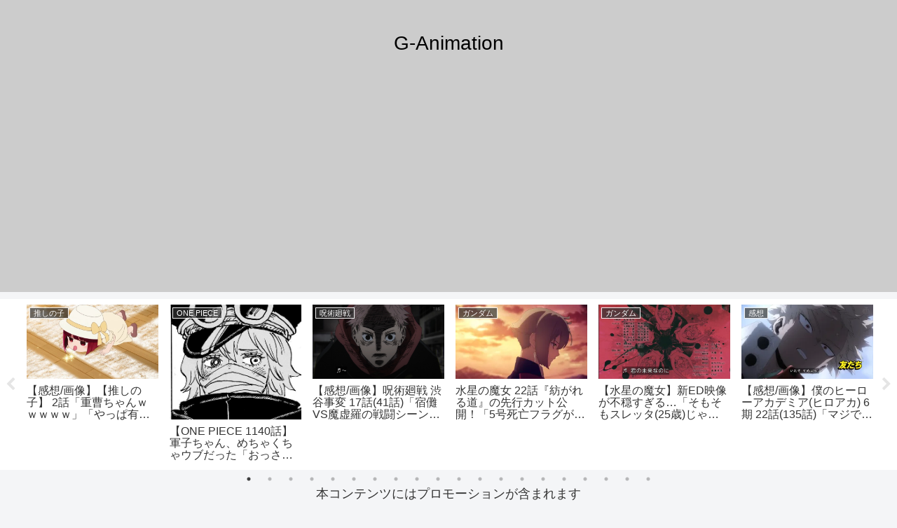

--- FILE ---
content_type: text/html; charset=UTF-8
request_url: https://gmo-animation.com/archives/tag/%E5%A6%8A%E5%A8%A0%E4%B8%AD
body_size: 60510
content:
<!doctype html>
<html dir="ltr" lang="ja" prefix="og: https://ogp.me/ns#">

<head>
<meta charset="utf-8">
<meta name="viewport" content="width=device-width, initial-scale=1.0, viewport-fit=cover">
<meta name="referrer" content="no-referrer-when-downgrade">
<meta name="format-detection" content="telephone=no">

  
  
<!-- Global site tag (gtag.js) - Google Analytics -->
<script async src="https://www.googletagmanager.com/gtag/js?id=G-PY6C2354ZV"></script>
<script>
  window.dataLayer = window.dataLayer || [];
  function gtag(){dataLayer.push(arguments);}
  gtag('js', new Date());

  gtag('config', 'G-PY6C2354ZV');
</script>

  

  <!-- Other Analytics -->
<script async src="https://pagead2.googlesyndication.com/pagead/js/adsbygoogle.js?client=ca-pub-6191677950494243"
     crossorigin="anonymous"></script>
<!-- /Other Analytics -->
<!-- preconnect dns-prefetch -->
<link rel="preconnect dns-prefetch" href="//www.googletagmanager.com">
<link rel="preconnect dns-prefetch" href="//www.google-analytics.com">
<link rel="preconnect dns-prefetch" href="//ajax.googleapis.com">
<link rel="preconnect dns-prefetch" href="//cdnjs.cloudflare.com">
<link rel="preconnect dns-prefetch" href="//pagead2.googlesyndication.com">
<link rel="preconnect dns-prefetch" href="//googleads.g.doubleclick.net">
<link rel="preconnect dns-prefetch" href="//tpc.googlesyndication.com">
<link rel="preconnect dns-prefetch" href="//ad.doubleclick.net">
<link rel="preconnect dns-prefetch" href="//www.gstatic.com">
<link rel="preconnect dns-prefetch" href="//cse.google.com">
<link rel="preconnect dns-prefetch" href="//fonts.gstatic.com">
<link rel="preconnect dns-prefetch" href="//fonts.googleapis.com">
<link rel="preconnect dns-prefetch" href="//cms.quantserve.com">
<link rel="preconnect dns-prefetch" href="//secure.gravatar.com">
<link rel="preconnect dns-prefetch" href="//cdn.syndication.twimg.com">
<link rel="preconnect dns-prefetch" href="//cdn.jsdelivr.net">
<link rel="preconnect dns-prefetch" href="//images-fe.ssl-images-amazon.com">
<link rel="preconnect dns-prefetch" href="//completion.amazon.com">
<link rel="preconnect dns-prefetch" href="//m.media-amazon.com">
<link rel="preconnect dns-prefetch" href="//i.moshimo.com">
<link rel="preconnect dns-prefetch" href="//aml.valuecommerce.com">
<link rel="preconnect dns-prefetch" href="//dalc.valuecommerce.com">
<link rel="preconnect dns-prefetch" href="//dalb.valuecommerce.com">

<!-- Preload -->
<link rel="preload" as="font" type="font/woff" href="https://gmo-animation.com/wp-content/themes/cocoon-master/webfonts/icomoon/fonts/icomoon.woff" crossorigin>
<link rel="preload" as="font" type="font/woff2" href="https://gmo-animation.com/wp-content/themes/cocoon-master/webfonts/fontawesome/fonts/fontawesome-webfont.woff2?v=4.7.0" crossorigin>

<title>妊娠中 - G-Animation</title>

		<!-- All in One SEO 4.9.3 - aioseo.com -->
	<meta name="robots" content="max-image-preview:large" />
	<link rel="canonical" href="https://gmo-animation.com/archives/tag/%e5%a6%8a%e5%a8%a0%e4%b8%ad" />
	<meta name="generator" content="All in One SEO (AIOSEO) 4.9.3" />
		<script type="application/ld+json" class="aioseo-schema">
			{"@context":"https:\/\/schema.org","@graph":[{"@type":"BreadcrumbList","@id":"https:\/\/gmo-animation.com\/archives\/tag\/%E5%A6%8A%E5%A8%A0%E4%B8%AD#breadcrumblist","itemListElement":[{"@type":"ListItem","@id":"https:\/\/gmo-animation.com#listItem","position":1,"name":"Home","item":"https:\/\/gmo-animation.com","nextItem":{"@type":"ListItem","@id":"https:\/\/gmo-animation.com\/archives\/tag\/%e5%a6%8a%e5%a8%a0%e4%b8%ad#listItem","name":"\u598a\u5a20\u4e2d"}},{"@type":"ListItem","@id":"https:\/\/gmo-animation.com\/archives\/tag\/%e5%a6%8a%e5%a8%a0%e4%b8%ad#listItem","position":2,"name":"\u598a\u5a20\u4e2d","previousItem":{"@type":"ListItem","@id":"https:\/\/gmo-animation.com#listItem","name":"Home"}}]},{"@type":"CollectionPage","@id":"https:\/\/gmo-animation.com\/archives\/tag\/%E5%A6%8A%E5%A8%A0%E4%B8%AD#collectionpage","url":"https:\/\/gmo-animation.com\/archives\/tag\/%E5%A6%8A%E5%A8%A0%E4%B8%AD","name":"\u598a\u5a20\u4e2d - G-Animation","inLanguage":"ja","isPartOf":{"@id":"https:\/\/gmo-animation.com\/#website"},"breadcrumb":{"@id":"https:\/\/gmo-animation.com\/archives\/tag\/%E5%A6%8A%E5%A8%A0%E4%B8%AD#breadcrumblist"}},{"@type":"Organization","@id":"https:\/\/gmo-animation.com\/#organization","name":"G-Animation","url":"https:\/\/gmo-animation.com\/","sameAs":["https:\/\/twitter.com\/korRhy6GngmxuvN"]},{"@type":"WebSite","@id":"https:\/\/gmo-animation.com\/#website","url":"https:\/\/gmo-animation.com\/","name":"G-Animation","inLanguage":"ja","publisher":{"@id":"https:\/\/gmo-animation.com\/#organization"}}]}
		</script>
		<!-- All in One SEO -->


<!-- OGP -->
<meta property="og:type" content="website">
<meta property="og:description" content="「妊娠中」の記事一覧です。">
<meta property="og:title" content="妊娠中">
<meta property="og:url" content="https://gmo-animation.com/archives/tag/%E5%A6%8A%E5%A8%A0%E4%B8%AD">
<meta property="og:image" content="https://gmo-animation.com/wp-content/themes/cocoon-master/screenshot.jpg">
<meta property="og:site_name" content="G-Animation">
<meta property="og:locale" content="ja_JP">
<meta property="article:published_time" content="2023-09-14T20:14:51+09:00" />
<meta property="article:modified_time" content="2023-09-14T20:14:51+09:00" />
<meta property="article:section" content="ニュース">
<meta property="article:section" content="芸能人・有名人">
<meta property="article:tag" content="炎上">
<meta property="article:tag" content="トラブル">
<meta property="article:tag" content="配達員">
<meta property="article:tag" content="ゆん">
<meta property="article:tag" content="妊娠中">
<!-- /OGP -->

<!-- Twitter Card -->
<meta name="twitter:card" content="summary_large_image">
<meta property="twitter:description" content="「妊娠中」の記事一覧です。">
<meta property="twitter:title" content="妊娠中">
<meta property="twitter:url" content="https://gmo-animation.com/archives/tag/%E5%A6%8A%E5%A8%A0%E4%B8%AD">
<meta name="twitter:image" content="https://gmo-animation.com/wp-content/themes/cocoon-master/screenshot.jpg">
<meta name="twitter:domain" content="gmo-animation.com">
<meta name="twitter:creator" content="@korRhy6GngmxuvN">
<meta name="twitter:site" content="@korRhy6GngmxuvN">
<!-- /Twitter Card -->
<link rel='dns-prefetch' href='//webfonts.xserver.jp' />
<link rel='dns-prefetch' href='//ajax.googleapis.com' />
<link rel='dns-prefetch' href='//cdnjs.cloudflare.com' />
<link rel='dns-prefetch' href='//stats.wp.com' />
<link rel='preconnect' href='//i0.wp.com' />
<link rel='preconnect' href='//c0.wp.com' />
<link rel="alternate" type="application/rss+xml" title="G-Animation &raquo; フィード" href="https://gmo-animation.com/feed" />
<link rel="alternate" type="application/rss+xml" title="G-Animation &raquo; コメントフィード" href="https://gmo-animation.com/comments/feed" />
<script id="wpp-js" src="https://gmo-animation.com/wp-content/plugins/wordpress-popular-posts/assets/js/wpp.min.js?ver=7.3.6" data-sampling="0" data-sampling-rate="100" data-api-url="https://gmo-animation.com/wp-json/wordpress-popular-posts" data-post-id="0" data-token="015e20d796" data-lang="0" data-debug="0"></script>
<link rel="alternate" type="application/rss+xml" title="G-Animation &raquo; 妊娠中 タグのフィード" href="https://gmo-animation.com/archives/tag/%e5%a6%8a%e5%a8%a0%e4%b8%ad/feed" />
<style id='wp-img-auto-sizes-contain-inline-css'>
img:is([sizes=auto i],[sizes^="auto," i]){contain-intrinsic-size:3000px 1500px}
/*# sourceURL=wp-img-auto-sizes-contain-inline-css */
</style>
<style id='wp-block-library-inline-css'>
:root{--wp-block-synced-color:#7a00df;--wp-block-synced-color--rgb:122,0,223;--wp-bound-block-color:var(--wp-block-synced-color);--wp-editor-canvas-background:#ddd;--wp-admin-theme-color:#007cba;--wp-admin-theme-color--rgb:0,124,186;--wp-admin-theme-color-darker-10:#006ba1;--wp-admin-theme-color-darker-10--rgb:0,107,160.5;--wp-admin-theme-color-darker-20:#005a87;--wp-admin-theme-color-darker-20--rgb:0,90,135;--wp-admin-border-width-focus:2px}@media (min-resolution:192dpi){:root{--wp-admin-border-width-focus:1.5px}}.wp-element-button{cursor:pointer}:root .has-very-light-gray-background-color{background-color:#eee}:root .has-very-dark-gray-background-color{background-color:#313131}:root .has-very-light-gray-color{color:#eee}:root .has-very-dark-gray-color{color:#313131}:root .has-vivid-green-cyan-to-vivid-cyan-blue-gradient-background{background:linear-gradient(135deg,#00d084,#0693e3)}:root .has-purple-crush-gradient-background{background:linear-gradient(135deg,#34e2e4,#4721fb 50%,#ab1dfe)}:root .has-hazy-dawn-gradient-background{background:linear-gradient(135deg,#faaca8,#dad0ec)}:root .has-subdued-olive-gradient-background{background:linear-gradient(135deg,#fafae1,#67a671)}:root .has-atomic-cream-gradient-background{background:linear-gradient(135deg,#fdd79a,#004a59)}:root .has-nightshade-gradient-background{background:linear-gradient(135deg,#330968,#31cdcf)}:root .has-midnight-gradient-background{background:linear-gradient(135deg,#020381,#2874fc)}:root{--wp--preset--font-size--normal:16px;--wp--preset--font-size--huge:42px}.has-regular-font-size{font-size:1em}.has-larger-font-size{font-size:2.625em}.has-normal-font-size{font-size:var(--wp--preset--font-size--normal)}.has-huge-font-size{font-size:var(--wp--preset--font-size--huge)}.has-text-align-center{text-align:center}.has-text-align-left{text-align:left}.has-text-align-right{text-align:right}.has-fit-text{white-space:nowrap!important}#end-resizable-editor-section{display:none}.aligncenter{clear:both}.items-justified-left{justify-content:flex-start}.items-justified-center{justify-content:center}.items-justified-right{justify-content:flex-end}.items-justified-space-between{justify-content:space-between}.screen-reader-text{border:0;clip-path:inset(50%);height:1px;margin:-1px;overflow:hidden;padding:0;position:absolute;width:1px;word-wrap:normal!important}.screen-reader-text:focus{background-color:#ddd;clip-path:none;color:#444;display:block;font-size:1em;height:auto;left:5px;line-height:normal;padding:15px 23px 14px;text-decoration:none;top:5px;width:auto;z-index:100000}html :where(.has-border-color){border-style:solid}html :where([style*=border-top-color]){border-top-style:solid}html :where([style*=border-right-color]){border-right-style:solid}html :where([style*=border-bottom-color]){border-bottom-style:solid}html :where([style*=border-left-color]){border-left-style:solid}html :where([style*=border-width]){border-style:solid}html :where([style*=border-top-width]){border-top-style:solid}html :where([style*=border-right-width]){border-right-style:solid}html :where([style*=border-bottom-width]){border-bottom-style:solid}html :where([style*=border-left-width]){border-left-style:solid}html :where(img[class*=wp-image-]){height:auto;max-width:100%}:where(figure){margin:0 0 1em}html :where(.is-position-sticky){--wp-admin--admin-bar--position-offset:var(--wp-admin--admin-bar--height,0px)}@media screen and (max-width:600px){html :where(.is-position-sticky){--wp-admin--admin-bar--position-offset:0px}}

/*# sourceURL=wp-block-library-inline-css */
</style><style id='global-styles-inline-css' type='text/css'>
:root{--wp--preset--aspect-ratio--square: 1;--wp--preset--aspect-ratio--4-3: 4/3;--wp--preset--aspect-ratio--3-4: 3/4;--wp--preset--aspect-ratio--3-2: 3/2;--wp--preset--aspect-ratio--2-3: 2/3;--wp--preset--aspect-ratio--16-9: 16/9;--wp--preset--aspect-ratio--9-16: 9/16;--wp--preset--color--black: #000000;--wp--preset--color--cyan-bluish-gray: #abb8c3;--wp--preset--color--white: #ffffff;--wp--preset--color--pale-pink: #f78da7;--wp--preset--color--vivid-red: #cf2e2e;--wp--preset--color--luminous-vivid-orange: #ff6900;--wp--preset--color--luminous-vivid-amber: #fcb900;--wp--preset--color--light-green-cyan: #7bdcb5;--wp--preset--color--vivid-green-cyan: #00d084;--wp--preset--color--pale-cyan-blue: #8ed1fc;--wp--preset--color--vivid-cyan-blue: #0693e3;--wp--preset--color--vivid-purple: #9b51e0;--wp--preset--color--key-color: #19448e;--wp--preset--color--red: #e60033;--wp--preset--color--pink: #e95295;--wp--preset--color--purple: #884898;--wp--preset--color--deep: #55295b;--wp--preset--color--indigo: #1e50a2;--wp--preset--color--blue: #0095d9;--wp--preset--color--light-blue: #2ca9e1;--wp--preset--color--cyan: #00a3af;--wp--preset--color--teal: #007b43;--wp--preset--color--green: #3eb370;--wp--preset--color--light-green: #8bc34a;--wp--preset--color--lime: #c3d825;--wp--preset--color--yellow: #ffd900;--wp--preset--color--amber: #ffc107;--wp--preset--color--orange: #f39800;--wp--preset--color--deep-orange: #ea5506;--wp--preset--color--brown: #954e2a;--wp--preset--color--grey: #949495;--wp--preset--color--cocoon-black: #333333;--wp--preset--color--cocoon-white: #fffffb;--wp--preset--color--watery-blue: #f3fafe;--wp--preset--color--watery-yellow: #fff7cc;--wp--preset--color--watery-red: #fdf2f2;--wp--preset--color--watery-green: #ebf8f4;--wp--preset--color--ex-a: #ffffff;--wp--preset--color--ex-b: #ffffff;--wp--preset--color--ex-c: #ffffff;--wp--preset--color--ex-d: #ffffff;--wp--preset--color--ex-e: #ffffff;--wp--preset--color--ex-f: #ffffff;--wp--preset--gradient--vivid-cyan-blue-to-vivid-purple: linear-gradient(135deg,rgb(6,147,227) 0%,rgb(155,81,224) 100%);--wp--preset--gradient--light-green-cyan-to-vivid-green-cyan: linear-gradient(135deg,rgb(122,220,180) 0%,rgb(0,208,130) 100%);--wp--preset--gradient--luminous-vivid-amber-to-luminous-vivid-orange: linear-gradient(135deg,rgb(252,185,0) 0%,rgb(255,105,0) 100%);--wp--preset--gradient--luminous-vivid-orange-to-vivid-red: linear-gradient(135deg,rgb(255,105,0) 0%,rgb(207,46,46) 100%);--wp--preset--gradient--very-light-gray-to-cyan-bluish-gray: linear-gradient(135deg,rgb(238,238,238) 0%,rgb(169,184,195) 100%);--wp--preset--gradient--cool-to-warm-spectrum: linear-gradient(135deg,rgb(74,234,220) 0%,rgb(151,120,209) 20%,rgb(207,42,186) 40%,rgb(238,44,130) 60%,rgb(251,105,98) 80%,rgb(254,248,76) 100%);--wp--preset--gradient--blush-light-purple: linear-gradient(135deg,rgb(255,206,236) 0%,rgb(152,150,240) 100%);--wp--preset--gradient--blush-bordeaux: linear-gradient(135deg,rgb(254,205,165) 0%,rgb(254,45,45) 50%,rgb(107,0,62) 100%);--wp--preset--gradient--luminous-dusk: linear-gradient(135deg,rgb(255,203,112) 0%,rgb(199,81,192) 50%,rgb(65,88,208) 100%);--wp--preset--gradient--pale-ocean: linear-gradient(135deg,rgb(255,245,203) 0%,rgb(182,227,212) 50%,rgb(51,167,181) 100%);--wp--preset--gradient--electric-grass: linear-gradient(135deg,rgb(202,248,128) 0%,rgb(113,206,126) 100%);--wp--preset--gradient--midnight: linear-gradient(135deg,rgb(2,3,129) 0%,rgb(40,116,252) 100%);--wp--preset--font-size--small: 13px;--wp--preset--font-size--medium: 20px;--wp--preset--font-size--large: 36px;--wp--preset--font-size--x-large: 42px;--wp--preset--spacing--20: 0.44rem;--wp--preset--spacing--30: 0.67rem;--wp--preset--spacing--40: 1rem;--wp--preset--spacing--50: 1.5rem;--wp--preset--spacing--60: 2.25rem;--wp--preset--spacing--70: 3.38rem;--wp--preset--spacing--80: 5.06rem;--wp--preset--shadow--natural: 6px 6px 9px rgba(0, 0, 0, 0.2);--wp--preset--shadow--deep: 12px 12px 50px rgba(0, 0, 0, 0.4);--wp--preset--shadow--sharp: 6px 6px 0px rgba(0, 0, 0, 0.2);--wp--preset--shadow--outlined: 6px 6px 0px -3px rgb(255, 255, 255), 6px 6px rgb(0, 0, 0);--wp--preset--shadow--crisp: 6px 6px 0px rgb(0, 0, 0);}:root { --wp--style--global--content-size: 840px;--wp--style--global--wide-size: 1200px; }:where(body) { margin: 0; }.wp-site-blocks > .alignleft { float: left; margin-right: 2em; }.wp-site-blocks > .alignright { float: right; margin-left: 2em; }.wp-site-blocks > .aligncenter { justify-content: center; margin-left: auto; margin-right: auto; }:where(.wp-site-blocks) > * { margin-block-start: 24px; margin-block-end: 0; }:where(.wp-site-blocks) > :first-child { margin-block-start: 0; }:where(.wp-site-blocks) > :last-child { margin-block-end: 0; }:root { --wp--style--block-gap: 24px; }:root :where(.is-layout-flow) > :first-child{margin-block-start: 0;}:root :where(.is-layout-flow) > :last-child{margin-block-end: 0;}:root :where(.is-layout-flow) > *{margin-block-start: 24px;margin-block-end: 0;}:root :where(.is-layout-constrained) > :first-child{margin-block-start: 0;}:root :where(.is-layout-constrained) > :last-child{margin-block-end: 0;}:root :where(.is-layout-constrained) > *{margin-block-start: 24px;margin-block-end: 0;}:root :where(.is-layout-flex){gap: 24px;}:root :where(.is-layout-grid){gap: 24px;}.is-layout-flow > .alignleft{float: left;margin-inline-start: 0;margin-inline-end: 2em;}.is-layout-flow > .alignright{float: right;margin-inline-start: 2em;margin-inline-end: 0;}.is-layout-flow > .aligncenter{margin-left: auto !important;margin-right: auto !important;}.is-layout-constrained > .alignleft{float: left;margin-inline-start: 0;margin-inline-end: 2em;}.is-layout-constrained > .alignright{float: right;margin-inline-start: 2em;margin-inline-end: 0;}.is-layout-constrained > .aligncenter{margin-left: auto !important;margin-right: auto !important;}.is-layout-constrained > :where(:not(.alignleft):not(.alignright):not(.alignfull)){max-width: var(--wp--style--global--content-size);margin-left: auto !important;margin-right: auto !important;}.is-layout-constrained > .alignwide{max-width: var(--wp--style--global--wide-size);}body .is-layout-flex{display: flex;}.is-layout-flex{flex-wrap: wrap;align-items: center;}.is-layout-flex > :is(*, div){margin: 0;}body .is-layout-grid{display: grid;}.is-layout-grid > :is(*, div){margin: 0;}body{padding-top: 0px;padding-right: 0px;padding-bottom: 0px;padding-left: 0px;}a:where(:not(.wp-element-button)){text-decoration: underline;}:root :where(.wp-element-button, .wp-block-button__link){background-color: #32373c;border-width: 0;color: #fff;font-family: inherit;font-size: inherit;font-style: inherit;font-weight: inherit;letter-spacing: inherit;line-height: inherit;padding-top: calc(0.667em + 2px);padding-right: calc(1.333em + 2px);padding-bottom: calc(0.667em + 2px);padding-left: calc(1.333em + 2px);text-decoration: none;text-transform: inherit;}.has-black-color{color: var(--wp--preset--color--black) !important;}.has-cyan-bluish-gray-color{color: var(--wp--preset--color--cyan-bluish-gray) !important;}.has-white-color{color: var(--wp--preset--color--white) !important;}.has-pale-pink-color{color: var(--wp--preset--color--pale-pink) !important;}.has-vivid-red-color{color: var(--wp--preset--color--vivid-red) !important;}.has-luminous-vivid-orange-color{color: var(--wp--preset--color--luminous-vivid-orange) !important;}.has-luminous-vivid-amber-color{color: var(--wp--preset--color--luminous-vivid-amber) !important;}.has-light-green-cyan-color{color: var(--wp--preset--color--light-green-cyan) !important;}.has-vivid-green-cyan-color{color: var(--wp--preset--color--vivid-green-cyan) !important;}.has-pale-cyan-blue-color{color: var(--wp--preset--color--pale-cyan-blue) !important;}.has-vivid-cyan-blue-color{color: var(--wp--preset--color--vivid-cyan-blue) !important;}.has-vivid-purple-color{color: var(--wp--preset--color--vivid-purple) !important;}.has-key-color-color{color: var(--wp--preset--color--key-color) !important;}.has-red-color{color: var(--wp--preset--color--red) !important;}.has-pink-color{color: var(--wp--preset--color--pink) !important;}.has-purple-color{color: var(--wp--preset--color--purple) !important;}.has-deep-color{color: var(--wp--preset--color--deep) !important;}.has-indigo-color{color: var(--wp--preset--color--indigo) !important;}.has-blue-color{color: var(--wp--preset--color--blue) !important;}.has-light-blue-color{color: var(--wp--preset--color--light-blue) !important;}.has-cyan-color{color: var(--wp--preset--color--cyan) !important;}.has-teal-color{color: var(--wp--preset--color--teal) !important;}.has-green-color{color: var(--wp--preset--color--green) !important;}.has-light-green-color{color: var(--wp--preset--color--light-green) !important;}.has-lime-color{color: var(--wp--preset--color--lime) !important;}.has-yellow-color{color: var(--wp--preset--color--yellow) !important;}.has-amber-color{color: var(--wp--preset--color--amber) !important;}.has-orange-color{color: var(--wp--preset--color--orange) !important;}.has-deep-orange-color{color: var(--wp--preset--color--deep-orange) !important;}.has-brown-color{color: var(--wp--preset--color--brown) !important;}.has-grey-color{color: var(--wp--preset--color--grey) !important;}.has-cocoon-black-color{color: var(--wp--preset--color--cocoon-black) !important;}.has-cocoon-white-color{color: var(--wp--preset--color--cocoon-white) !important;}.has-watery-blue-color{color: var(--wp--preset--color--watery-blue) !important;}.has-watery-yellow-color{color: var(--wp--preset--color--watery-yellow) !important;}.has-watery-red-color{color: var(--wp--preset--color--watery-red) !important;}.has-watery-green-color{color: var(--wp--preset--color--watery-green) !important;}.has-ex-a-color{color: var(--wp--preset--color--ex-a) !important;}.has-ex-b-color{color: var(--wp--preset--color--ex-b) !important;}.has-ex-c-color{color: var(--wp--preset--color--ex-c) !important;}.has-ex-d-color{color: var(--wp--preset--color--ex-d) !important;}.has-ex-e-color{color: var(--wp--preset--color--ex-e) !important;}.has-ex-f-color{color: var(--wp--preset--color--ex-f) !important;}.has-black-background-color{background-color: var(--wp--preset--color--black) !important;}.has-cyan-bluish-gray-background-color{background-color: var(--wp--preset--color--cyan-bluish-gray) !important;}.has-white-background-color{background-color: var(--wp--preset--color--white) !important;}.has-pale-pink-background-color{background-color: var(--wp--preset--color--pale-pink) !important;}.has-vivid-red-background-color{background-color: var(--wp--preset--color--vivid-red) !important;}.has-luminous-vivid-orange-background-color{background-color: var(--wp--preset--color--luminous-vivid-orange) !important;}.has-luminous-vivid-amber-background-color{background-color: var(--wp--preset--color--luminous-vivid-amber) !important;}.has-light-green-cyan-background-color{background-color: var(--wp--preset--color--light-green-cyan) !important;}.has-vivid-green-cyan-background-color{background-color: var(--wp--preset--color--vivid-green-cyan) !important;}.has-pale-cyan-blue-background-color{background-color: var(--wp--preset--color--pale-cyan-blue) !important;}.has-vivid-cyan-blue-background-color{background-color: var(--wp--preset--color--vivid-cyan-blue) !important;}.has-vivid-purple-background-color{background-color: var(--wp--preset--color--vivid-purple) !important;}.has-key-color-background-color{background-color: var(--wp--preset--color--key-color) !important;}.has-red-background-color{background-color: var(--wp--preset--color--red) !important;}.has-pink-background-color{background-color: var(--wp--preset--color--pink) !important;}.has-purple-background-color{background-color: var(--wp--preset--color--purple) !important;}.has-deep-background-color{background-color: var(--wp--preset--color--deep) !important;}.has-indigo-background-color{background-color: var(--wp--preset--color--indigo) !important;}.has-blue-background-color{background-color: var(--wp--preset--color--blue) !important;}.has-light-blue-background-color{background-color: var(--wp--preset--color--light-blue) !important;}.has-cyan-background-color{background-color: var(--wp--preset--color--cyan) !important;}.has-teal-background-color{background-color: var(--wp--preset--color--teal) !important;}.has-green-background-color{background-color: var(--wp--preset--color--green) !important;}.has-light-green-background-color{background-color: var(--wp--preset--color--light-green) !important;}.has-lime-background-color{background-color: var(--wp--preset--color--lime) !important;}.has-yellow-background-color{background-color: var(--wp--preset--color--yellow) !important;}.has-amber-background-color{background-color: var(--wp--preset--color--amber) !important;}.has-orange-background-color{background-color: var(--wp--preset--color--orange) !important;}.has-deep-orange-background-color{background-color: var(--wp--preset--color--deep-orange) !important;}.has-brown-background-color{background-color: var(--wp--preset--color--brown) !important;}.has-grey-background-color{background-color: var(--wp--preset--color--grey) !important;}.has-cocoon-black-background-color{background-color: var(--wp--preset--color--cocoon-black) !important;}.has-cocoon-white-background-color{background-color: var(--wp--preset--color--cocoon-white) !important;}.has-watery-blue-background-color{background-color: var(--wp--preset--color--watery-blue) !important;}.has-watery-yellow-background-color{background-color: var(--wp--preset--color--watery-yellow) !important;}.has-watery-red-background-color{background-color: var(--wp--preset--color--watery-red) !important;}.has-watery-green-background-color{background-color: var(--wp--preset--color--watery-green) !important;}.has-ex-a-background-color{background-color: var(--wp--preset--color--ex-a) !important;}.has-ex-b-background-color{background-color: var(--wp--preset--color--ex-b) !important;}.has-ex-c-background-color{background-color: var(--wp--preset--color--ex-c) !important;}.has-ex-d-background-color{background-color: var(--wp--preset--color--ex-d) !important;}.has-ex-e-background-color{background-color: var(--wp--preset--color--ex-e) !important;}.has-ex-f-background-color{background-color: var(--wp--preset--color--ex-f) !important;}.has-black-border-color{border-color: var(--wp--preset--color--black) !important;}.has-cyan-bluish-gray-border-color{border-color: var(--wp--preset--color--cyan-bluish-gray) !important;}.has-white-border-color{border-color: var(--wp--preset--color--white) !important;}.has-pale-pink-border-color{border-color: var(--wp--preset--color--pale-pink) !important;}.has-vivid-red-border-color{border-color: var(--wp--preset--color--vivid-red) !important;}.has-luminous-vivid-orange-border-color{border-color: var(--wp--preset--color--luminous-vivid-orange) !important;}.has-luminous-vivid-amber-border-color{border-color: var(--wp--preset--color--luminous-vivid-amber) !important;}.has-light-green-cyan-border-color{border-color: var(--wp--preset--color--light-green-cyan) !important;}.has-vivid-green-cyan-border-color{border-color: var(--wp--preset--color--vivid-green-cyan) !important;}.has-pale-cyan-blue-border-color{border-color: var(--wp--preset--color--pale-cyan-blue) !important;}.has-vivid-cyan-blue-border-color{border-color: var(--wp--preset--color--vivid-cyan-blue) !important;}.has-vivid-purple-border-color{border-color: var(--wp--preset--color--vivid-purple) !important;}.has-key-color-border-color{border-color: var(--wp--preset--color--key-color) !important;}.has-red-border-color{border-color: var(--wp--preset--color--red) !important;}.has-pink-border-color{border-color: var(--wp--preset--color--pink) !important;}.has-purple-border-color{border-color: var(--wp--preset--color--purple) !important;}.has-deep-border-color{border-color: var(--wp--preset--color--deep) !important;}.has-indigo-border-color{border-color: var(--wp--preset--color--indigo) !important;}.has-blue-border-color{border-color: var(--wp--preset--color--blue) !important;}.has-light-blue-border-color{border-color: var(--wp--preset--color--light-blue) !important;}.has-cyan-border-color{border-color: var(--wp--preset--color--cyan) !important;}.has-teal-border-color{border-color: var(--wp--preset--color--teal) !important;}.has-green-border-color{border-color: var(--wp--preset--color--green) !important;}.has-light-green-border-color{border-color: var(--wp--preset--color--light-green) !important;}.has-lime-border-color{border-color: var(--wp--preset--color--lime) !important;}.has-yellow-border-color{border-color: var(--wp--preset--color--yellow) !important;}.has-amber-border-color{border-color: var(--wp--preset--color--amber) !important;}.has-orange-border-color{border-color: var(--wp--preset--color--orange) !important;}.has-deep-orange-border-color{border-color: var(--wp--preset--color--deep-orange) !important;}.has-brown-border-color{border-color: var(--wp--preset--color--brown) !important;}.has-grey-border-color{border-color: var(--wp--preset--color--grey) !important;}.has-cocoon-black-border-color{border-color: var(--wp--preset--color--cocoon-black) !important;}.has-cocoon-white-border-color{border-color: var(--wp--preset--color--cocoon-white) !important;}.has-watery-blue-border-color{border-color: var(--wp--preset--color--watery-blue) !important;}.has-watery-yellow-border-color{border-color: var(--wp--preset--color--watery-yellow) !important;}.has-watery-red-border-color{border-color: var(--wp--preset--color--watery-red) !important;}.has-watery-green-border-color{border-color: var(--wp--preset--color--watery-green) !important;}.has-ex-a-border-color{border-color: var(--wp--preset--color--ex-a) !important;}.has-ex-b-border-color{border-color: var(--wp--preset--color--ex-b) !important;}.has-ex-c-border-color{border-color: var(--wp--preset--color--ex-c) !important;}.has-ex-d-border-color{border-color: var(--wp--preset--color--ex-d) !important;}.has-ex-e-border-color{border-color: var(--wp--preset--color--ex-e) !important;}.has-ex-f-border-color{border-color: var(--wp--preset--color--ex-f) !important;}.has-vivid-cyan-blue-to-vivid-purple-gradient-background{background: var(--wp--preset--gradient--vivid-cyan-blue-to-vivid-purple) !important;}.has-light-green-cyan-to-vivid-green-cyan-gradient-background{background: var(--wp--preset--gradient--light-green-cyan-to-vivid-green-cyan) !important;}.has-luminous-vivid-amber-to-luminous-vivid-orange-gradient-background{background: var(--wp--preset--gradient--luminous-vivid-amber-to-luminous-vivid-orange) !important;}.has-luminous-vivid-orange-to-vivid-red-gradient-background{background: var(--wp--preset--gradient--luminous-vivid-orange-to-vivid-red) !important;}.has-very-light-gray-to-cyan-bluish-gray-gradient-background{background: var(--wp--preset--gradient--very-light-gray-to-cyan-bluish-gray) !important;}.has-cool-to-warm-spectrum-gradient-background{background: var(--wp--preset--gradient--cool-to-warm-spectrum) !important;}.has-blush-light-purple-gradient-background{background: var(--wp--preset--gradient--blush-light-purple) !important;}.has-blush-bordeaux-gradient-background{background: var(--wp--preset--gradient--blush-bordeaux) !important;}.has-luminous-dusk-gradient-background{background: var(--wp--preset--gradient--luminous-dusk) !important;}.has-pale-ocean-gradient-background{background: var(--wp--preset--gradient--pale-ocean) !important;}.has-electric-grass-gradient-background{background: var(--wp--preset--gradient--electric-grass) !important;}.has-midnight-gradient-background{background: var(--wp--preset--gradient--midnight) !important;}.has-small-font-size{font-size: var(--wp--preset--font-size--small) !important;}.has-medium-font-size{font-size: var(--wp--preset--font-size--medium) !important;}.has-large-font-size{font-size: var(--wp--preset--font-size--large) !important;}.has-x-large-font-size{font-size: var(--wp--preset--font-size--x-large) !important;}
/*# sourceURL=global-styles-inline-css */
</style>

<link rel='stylesheet' id='contact-form-7-css' href='https://gmo-animation.com/wp-content/plugins/contact-form-7/includes/css/styles.css?ver=6.1.4&#038;fver=20251130025541' media='all' />
<link rel='stylesheet' id='toc-screen-css' href='https://gmo-animation.com/wp-content/plugins/table-of-contents-plus/screen.min.css?ver=2408&#038;fver=20240921012722' media='all' />
<link rel='stylesheet' id='wordpress-popular-posts-css-css' href='https://gmo-animation.com/wp-content/plugins/wordpress-popular-posts/assets/css/wpp.css?ver=7.3.6&#038;fver=20251024025559' media='all' />
<link rel='stylesheet' id='cocoon-style-css' href='https://gmo-animation.com/wp-content/themes/cocoon-master/style.css?ver=6.9&#038;fver=20230421103058' media='all' />
<style id='cocoon-style-inline-css'>
.header .header-in{min-height:30px}#header-container,#header-container .navi,#navi .navi-in>.menu-header .sub-menu{background-color:#ccc}.header,.header .site-name-text,#navi .navi-in a,#navi .navi-in a:hover{color:#fff}.header,.header .site-name-text,#navi .navi-in a,#navi .navi-in a:hover{color:#000}#navi .navi-in a:hover{background-color:rgba(255,255,255,.2)}.appeal-in{min-height:200px}.main{width:860px}.main{padding:20px 29px}.sidebar{width:376px}.wrap{width:1256px}@media screen and (max-width:1280px){.wrap{width:auto}.main,.sidebar,.sidebar-left .main,.sidebar-left .sidebar{margin:0 .5%}.main{width:67.4%}.sidebar{padding:1.5%;width:30%}.entry-card-thumb{width:38%}.entry-card-content{margin-left:40%}}.appeal{background-color:#fff}.logo-header img{height:80px;width:auto}.toc-checkbox{display:none}.toc-content{visibility:hidden;height:0;opacity:.2;transition:all .5s ease-out}.toc-checkbox:checked~.toc-content{visibility:visible;padding-top:.6em;height:100%;opacity:1}.toc-title::after{content:'[開く]';margin-left:.5em;cursor:pointer;font-size:.8em}.toc-title:hover::after{text-decoration:underline}.toc-checkbox:checked+.toc-title::after{content:'[閉じる]'}#footer{background:#ccc}.entry-content>*,.demo .entry-content p{line-height:1.8}.entry-content>*,.article p,.demo .entry-content p,.article dl,.article ul,.article ol,.article blockquote,.article pre,.article table,.article .toc,.body .article,.body .column-wrap,.body .new-entry-cards,.body .popular-entry-cards,.body .navi-entry-cards,.body .box-menus,.body .ranking-item,.body .rss-entry-cards,.body .widget,.body .author-box,.body .blogcard-wrap,.body .login-user-only,.body .information-box,.body .question-box,.body .alert-box,.body .information,.body .question,.body .alert,.body .memo-box,.body .comment-box,.body .common-icon-box,.body .blank-box,.body .button-block,.body .micro-bottom,.body .caption-box,.body .tab-caption-box,.body .label-box,.body .toggle-wrap,.body .wp-block-image,.body .booklink-box,.body .kaerebalink-box,.body .tomarebalink-box,.body .product-item-box,.body .speech-wrap,.body .wp-block-categories,.body .wp-block-archives,.body .wp-block-archives-dropdown,.body .wp-block-calendar,.body .ad-area,.body .wp-block-gallery,.body .wp-block-audio,.body .wp-block-cover,.body .wp-block-file,.body .wp-block-media-text,.body .wp-block-video,.body .wp-block-buttons,.body .wp-block-columns,.body .wp-block-separator,.body .components-placeholder,.body .wp-block-search,.body .wp-block-social-links,.body .timeline-box,.body .blogcard-type,.body .btn-wrap,.body .btn-wrap a,.body .block-box,.body .wp-block-embed,.body .wp-block-group,.body .wp-block-table,.body .scrollable-table,.body .wp-block-separator,.body .wp-block,.body .video-container,.comment-area,.related-entries,.pager-post-navi,.comment-respond{margin-bottom:1.8em}.is-root-container>*{margin-bottom:1.8em!important}.article h2,.article h3,.article h4,.article h5,.article h6{margin-bottom:1.62em}@media screen and (max-width:480px){.body,.menu-content{font-size:16px}}@media screen and (max-width:781px){.wp-block-column{margin-bottom:1.8em}}@media screen and (max-width:599px){.column-wrap>div{margin-bottom:1.8em}}.article .micro-top{margin-bottom:.36em}.article .micro-bottom{margin-top:-1.62em}.article .micro-balloon{margin-bottom:.9em}.article .micro-bottom.micro-balloon{margin-top:-1.26em}.blank-box.bb-key-color{border-color:#19448e}.iic-key-color li::before{color:#19448e}.blank-box.bb-tab.bb-key-color::before{background-color:#19448e}.tb-key-color .toggle-button{border:1px solid #19448e;background:#19448e;color:#fff}.tb-key-color .toggle-button::before{color:#ccc}.tb-key-color .toggle-checkbox:checked~.toggle-content{border-color:#19448e}.cb-key-color.caption-box{border-color:#19448e}.cb-key-color .caption-box-label{background-color:#19448e;color:#fff}.tcb-key-color .tab-caption-box-label{background-color:#19448e;color:#fff}.tcb-key-color .tab-caption-box-content{border-color:#19448e}.lb-key-color .label-box-content{border-color:#19448e}.mc-key-color{background-color:#19448e;color:#fff;border:0}.mc-key-color.micro-bottom::after{border-bottom-color:#19448e;border-top-color:transparent}.mc-key-color::before{border-top-color:transparent;border-bottom-color:transparent}.mc-key-color::after{border-top-color:#19448e}.btn-key-color,.btn-wrap.btn-wrap-key-color>a{background-color:#19448e}.has-text-color.has-key-color-color{color:#19448e}.has-background.has-key-color-background-color{background-color:#19448e}.body.article,body#tinymce.wp-editor{background-color:#fff}.body.article,.editor-post-title__block .editor-post-title__input,body#tinymce.wp-editor{color:#333}html .body .has-key-color-background-color{background-color:#19448e}html .body .has-key-color-color{color:#19448e}html .body .has-key-color-color .toggle-button::before{color:#19448e}html .body .has-key-color-border-color{border-color:#19448e}html .body .btn-wrap.has-key-color-background-color>a{background-color:#19448e}html .body .btn-wrap.has-key-color-color>a{color:#19448e}html .body .btn-wrap.has-key-color-border-color>a{border-color:#19448e}html .body .bb-tab.has-key-color-border-color .bb-label{background-color:#19448e}html .body .toggle-wrap.has-key-color-color .toggle-button,html .body .toggle-wrap.has-key-color-color .toggle-button:before{color:#19448e}html .body .toggle-wrap.has-key-color-border-color .toggle-button{background-color:#19448e}html .body .toggle-wrap.has-key-color-border-color .toggle-button,.toggle-wrap.has-key-color-border-color .toggle-content{border-color:#19448e}html .body .iconlist-box.has-key-color-icon-color li::before{color:#19448e}html .body .micro-balloon.has-key-color-color{color:#19448e}html .body .micro-balloon.has-key-color-background-color{background-color:#19448e;border-color:transparent}html .body .micro-balloon.has-key-color-background-color.micro-bottom::after{border-bottom-color:#19448e;border-top-color:transparent}html .body .micro-balloon.has-key-color-background-color::before{border-top-color:transparent;border-bottom-color:transparent}html .body .micro-balloon.has-key-color-background-color::after{border-top-color:#19448e}html .body .micro-balloon.has-border-color.has-key-color-border-color{border-color:#19448e}html .body .micro-balloon.micro-top.has-key-color-border-color::before{border-top-color:#19448e}html .body .micro-balloon.micro-bottom.has-key-color-border-color::before{border-bottom-color:#19448e}html .body .caption-box.has-key-color-border-color .box-label{background-color:#19448e}html .body .tab-caption-box.has-key-color-border-color .box-label{background-color:#19448e}html .body .tab-caption-box.has-key-color-border-color .box-content{border-color:#19448e}html .body .tab-caption-box.has-key-color-background-color .box-content{background-color:#19448e}html .body .label-box.has-key-color-border-color .box-content{border-color:#19448e}html .body .label-box.has-key-color-background-color .box-content{background-color:#19448e}html .body .speech-balloon.has-key-color-background-color{background-color:#19448e}html .body .speech-balloon.has-text-color.has-key-color-color{color:#19448e}html .body .speech-balloon.has-key-color-border-color{border-color:#19448e}html .body .sbp-l .speech-balloon.has-key-color-border-color::before{border-right-color:#19448e}html .body .sbp-r .speech-balloon.has-key-color-border-color::before{border-left-color:#19448e}html .body .sbp-l .speech-balloon.has-key-color-background-color::after{border-right-color:#19448e}html .body .sbp-r .speech-balloon.has-key-color-background-color::after{border-left-color:#19448e}html .body .sbs-line.sbp-r .speech-balloon.has-key-color-background-color{background-color:#19448e}html .body .sbs-line.sbp-r .speech-balloon.has-key-color-border-color{border-color:#19448e}html .body .speech-wraphtml .body .sbs-think .speech-balloon.has-key-color-border-color::before,html .body .speech-wrap.sbs-think .speech-balloon.has-key-color-border-color::after{border-color:#19448e}html .body .sbs-think .speech-balloon.has-key-color-background-color::before,html .body .sbs-think .speech-balloon.has-key-color-background-color::after{background-color:#19448e}html .body .sbs-think .speech-balloon.has-key-color-border-color::before{border-color:#19448e}html .body .timeline-box.has-key-color-point-color .timeline-item::before{background-color:#19448e}.has-key-color-border-color.is-style-accordion .faq-question{background-color:#19448e}html .body .has-key-color-question-color .faq-question-label{color:#19448e}html .body .has-key-color-question-color.has-border-color .faq-question-label{color:#19448e}html .body .has-key-color-answer-color .faq-answer-label{color:#19448e}html .body .is-style-square.has-key-color-question-color .faq-question-label{color:#fff;background-color:#19448e}html .body .is-style-square.has-key-color-answer-color .faq-answer-label{color:#fff;background-color:#19448e}html .body .has-red-background-color{background-color:#e60033}html .body .has-red-color{color:#e60033}html .body .has-red-color .toggle-button::before{color:#e60033}html .body .has-red-border-color{border-color:#e60033}html .body .btn-wrap.has-red-background-color>a{background-color:#e60033}html .body .btn-wrap.has-red-color>a{color:#e60033}html .body .btn-wrap.has-red-border-color>a{border-color:#e60033}html .body .bb-tab.has-red-border-color .bb-label{background-color:#e60033}html .body .toggle-wrap.has-red-color .toggle-button,html .body .toggle-wrap.has-red-color .toggle-button:before{color:#e60033}html .body .toggle-wrap.has-red-border-color .toggle-button{background-color:#e60033}html .body .toggle-wrap.has-red-border-color .toggle-button,.toggle-wrap.has-red-border-color .toggle-content{border-color:#e60033}html .body .iconlist-box.has-red-icon-color li::before{color:#e60033}html .body .micro-balloon.has-red-color{color:#e60033}html .body .micro-balloon.has-red-background-color{background-color:#e60033;border-color:transparent}html .body .micro-balloon.has-red-background-color.micro-bottom::after{border-bottom-color:#e60033;border-top-color:transparent}html .body .micro-balloon.has-red-background-color::before{border-top-color:transparent;border-bottom-color:transparent}html .body .micro-balloon.has-red-background-color::after{border-top-color:#e60033}html .body .micro-balloon.has-border-color.has-red-border-color{border-color:#e60033}html .body .micro-balloon.micro-top.has-red-border-color::before{border-top-color:#e60033}html .body .micro-balloon.micro-bottom.has-red-border-color::before{border-bottom-color:#e60033}html .body .caption-box.has-red-border-color .box-label{background-color:#e60033}html .body .tab-caption-box.has-red-border-color .box-label{background-color:#e60033}html .body .tab-caption-box.has-red-border-color .box-content{border-color:#e60033}html .body .tab-caption-box.has-red-background-color .box-content{background-color:#e60033}html .body .label-box.has-red-border-color .box-content{border-color:#e60033}html .body .label-box.has-red-background-color .box-content{background-color:#e60033}html .body .speech-balloon.has-red-background-color{background-color:#e60033}html .body .speech-balloon.has-text-color.has-red-color{color:#e60033}html .body .speech-balloon.has-red-border-color{border-color:#e60033}html .body .sbp-l .speech-balloon.has-red-border-color::before{border-right-color:#e60033}html .body .sbp-r .speech-balloon.has-red-border-color::before{border-left-color:#e60033}html .body .sbp-l .speech-balloon.has-red-background-color::after{border-right-color:#e60033}html .body .sbp-r .speech-balloon.has-red-background-color::after{border-left-color:#e60033}html .body .sbs-line.sbp-r .speech-balloon.has-red-background-color{background-color:#e60033}html .body .sbs-line.sbp-r .speech-balloon.has-red-border-color{border-color:#e60033}html .body .speech-wraphtml .body .sbs-think .speech-balloon.has-red-border-color::before,html .body .speech-wrap.sbs-think .speech-balloon.has-red-border-color::after{border-color:#e60033}html .body .sbs-think .speech-balloon.has-red-background-color::before,html .body .sbs-think .speech-balloon.has-red-background-color::after{background-color:#e60033}html .body .sbs-think .speech-balloon.has-red-border-color::before{border-color:#e60033}html .body .timeline-box.has-red-point-color .timeline-item::before{background-color:#e60033}.has-red-border-color.is-style-accordion .faq-question{background-color:#e60033}html .body .has-red-question-color .faq-question-label{color:#e60033}html .body .has-red-question-color.has-border-color .faq-question-label{color:#e60033}html .body .has-red-answer-color .faq-answer-label{color:#e60033}html .body .is-style-square.has-red-question-color .faq-question-label{color:#fff;background-color:#e60033}html .body .is-style-square.has-red-answer-color .faq-answer-label{color:#fff;background-color:#e60033}html .body .has-pink-background-color{background-color:#e95295}html .body .has-pink-color{color:#e95295}html .body .has-pink-color .toggle-button::before{color:#e95295}html .body .has-pink-border-color{border-color:#e95295}html .body .btn-wrap.has-pink-background-color>a{background-color:#e95295}html .body .btn-wrap.has-pink-color>a{color:#e95295}html .body .btn-wrap.has-pink-border-color>a{border-color:#e95295}html .body .bb-tab.has-pink-border-color .bb-label{background-color:#e95295}html .body .toggle-wrap.has-pink-color .toggle-button,html .body .toggle-wrap.has-pink-color .toggle-button:before{color:#e95295}html .body .toggle-wrap.has-pink-border-color .toggle-button{background-color:#e95295}html .body .toggle-wrap.has-pink-border-color .toggle-button,.toggle-wrap.has-pink-border-color .toggle-content{border-color:#e95295}html .body .iconlist-box.has-pink-icon-color li::before{color:#e95295}html .body .micro-balloon.has-pink-color{color:#e95295}html .body .micro-balloon.has-pink-background-color{background-color:#e95295;border-color:transparent}html .body .micro-balloon.has-pink-background-color.micro-bottom::after{border-bottom-color:#e95295;border-top-color:transparent}html .body .micro-balloon.has-pink-background-color::before{border-top-color:transparent;border-bottom-color:transparent}html .body .micro-balloon.has-pink-background-color::after{border-top-color:#e95295}html .body .micro-balloon.has-border-color.has-pink-border-color{border-color:#e95295}html .body .micro-balloon.micro-top.has-pink-border-color::before{border-top-color:#e95295}html .body .micro-balloon.micro-bottom.has-pink-border-color::before{border-bottom-color:#e95295}html .body .caption-box.has-pink-border-color .box-label{background-color:#e95295}html .body .tab-caption-box.has-pink-border-color .box-label{background-color:#e95295}html .body .tab-caption-box.has-pink-border-color .box-content{border-color:#e95295}html .body .tab-caption-box.has-pink-background-color .box-content{background-color:#e95295}html .body .label-box.has-pink-border-color .box-content{border-color:#e95295}html .body .label-box.has-pink-background-color .box-content{background-color:#e95295}html .body .speech-balloon.has-pink-background-color{background-color:#e95295}html .body .speech-balloon.has-text-color.has-pink-color{color:#e95295}html .body .speech-balloon.has-pink-border-color{border-color:#e95295}html .body .sbp-l .speech-balloon.has-pink-border-color::before{border-right-color:#e95295}html .body .sbp-r .speech-balloon.has-pink-border-color::before{border-left-color:#e95295}html .body .sbp-l .speech-balloon.has-pink-background-color::after{border-right-color:#e95295}html .body .sbp-r .speech-balloon.has-pink-background-color::after{border-left-color:#e95295}html .body .sbs-line.sbp-r .speech-balloon.has-pink-background-color{background-color:#e95295}html .body .sbs-line.sbp-r .speech-balloon.has-pink-border-color{border-color:#e95295}html .body .speech-wraphtml .body .sbs-think .speech-balloon.has-pink-border-color::before,html .body .speech-wrap.sbs-think .speech-balloon.has-pink-border-color::after{border-color:#e95295}html .body .sbs-think .speech-balloon.has-pink-background-color::before,html .body .sbs-think .speech-balloon.has-pink-background-color::after{background-color:#e95295}html .body .sbs-think .speech-balloon.has-pink-border-color::before{border-color:#e95295}html .body .timeline-box.has-pink-point-color .timeline-item::before{background-color:#e95295}.has-pink-border-color.is-style-accordion .faq-question{background-color:#e95295}html .body .has-pink-question-color .faq-question-label{color:#e95295}html .body .has-pink-question-color.has-border-color .faq-question-label{color:#e95295}html .body .has-pink-answer-color .faq-answer-label{color:#e95295}html .body .is-style-square.has-pink-question-color .faq-question-label{color:#fff;background-color:#e95295}html .body .is-style-square.has-pink-answer-color .faq-answer-label{color:#fff;background-color:#e95295}html .body .has-purple-background-color{background-color:#884898}html .body .has-purple-color{color:#884898}html .body .has-purple-color .toggle-button::before{color:#884898}html .body .has-purple-border-color{border-color:#884898}html .body .btn-wrap.has-purple-background-color>a{background-color:#884898}html .body .btn-wrap.has-purple-color>a{color:#884898}html .body .btn-wrap.has-purple-border-color>a{border-color:#884898}html .body .bb-tab.has-purple-border-color .bb-label{background-color:#884898}html .body .toggle-wrap.has-purple-color .toggle-button,html .body .toggle-wrap.has-purple-color .toggle-button:before{color:#884898}html .body .toggle-wrap.has-purple-border-color .toggle-button{background-color:#884898}html .body .toggle-wrap.has-purple-border-color .toggle-button,.toggle-wrap.has-purple-border-color .toggle-content{border-color:#884898}html .body .iconlist-box.has-purple-icon-color li::before{color:#884898}html .body .micro-balloon.has-purple-color{color:#884898}html .body .micro-balloon.has-purple-background-color{background-color:#884898;border-color:transparent}html .body .micro-balloon.has-purple-background-color.micro-bottom::after{border-bottom-color:#884898;border-top-color:transparent}html .body .micro-balloon.has-purple-background-color::before{border-top-color:transparent;border-bottom-color:transparent}html .body .micro-balloon.has-purple-background-color::after{border-top-color:#884898}html .body .micro-balloon.has-border-color.has-purple-border-color{border-color:#884898}html .body .micro-balloon.micro-top.has-purple-border-color::before{border-top-color:#884898}html .body .micro-balloon.micro-bottom.has-purple-border-color::before{border-bottom-color:#884898}html .body .caption-box.has-purple-border-color .box-label{background-color:#884898}html .body .tab-caption-box.has-purple-border-color .box-label{background-color:#884898}html .body .tab-caption-box.has-purple-border-color .box-content{border-color:#884898}html .body .tab-caption-box.has-purple-background-color .box-content{background-color:#884898}html .body .label-box.has-purple-border-color .box-content{border-color:#884898}html .body .label-box.has-purple-background-color .box-content{background-color:#884898}html .body .speech-balloon.has-purple-background-color{background-color:#884898}html .body .speech-balloon.has-text-color.has-purple-color{color:#884898}html .body .speech-balloon.has-purple-border-color{border-color:#884898}html .body .sbp-l .speech-balloon.has-purple-border-color::before{border-right-color:#884898}html .body .sbp-r .speech-balloon.has-purple-border-color::before{border-left-color:#884898}html .body .sbp-l .speech-balloon.has-purple-background-color::after{border-right-color:#884898}html .body .sbp-r .speech-balloon.has-purple-background-color::after{border-left-color:#884898}html .body .sbs-line.sbp-r .speech-balloon.has-purple-background-color{background-color:#884898}html .body .sbs-line.sbp-r .speech-balloon.has-purple-border-color{border-color:#884898}html .body .speech-wraphtml .body .sbs-think .speech-balloon.has-purple-border-color::before,html .body .speech-wrap.sbs-think .speech-balloon.has-purple-border-color::after{border-color:#884898}html .body .sbs-think .speech-balloon.has-purple-background-color::before,html .body .sbs-think .speech-balloon.has-purple-background-color::after{background-color:#884898}html .body .sbs-think .speech-balloon.has-purple-border-color::before{border-color:#884898}html .body .timeline-box.has-purple-point-color .timeline-item::before{background-color:#884898}.has-purple-border-color.is-style-accordion .faq-question{background-color:#884898}html .body .has-purple-question-color .faq-question-label{color:#884898}html .body .has-purple-question-color.has-border-color .faq-question-label{color:#884898}html .body .has-purple-answer-color .faq-answer-label{color:#884898}html .body .is-style-square.has-purple-question-color .faq-question-label{color:#fff;background-color:#884898}html .body .is-style-square.has-purple-answer-color .faq-answer-label{color:#fff;background-color:#884898}html .body .has-deep-background-color{background-color:#55295b}html .body .has-deep-color{color:#55295b}html .body .has-deep-color .toggle-button::before{color:#55295b}html .body .has-deep-border-color{border-color:#55295b}html .body .btn-wrap.has-deep-background-color>a{background-color:#55295b}html .body .btn-wrap.has-deep-color>a{color:#55295b}html .body .btn-wrap.has-deep-border-color>a{border-color:#55295b}html .body .bb-tab.has-deep-border-color .bb-label{background-color:#55295b}html .body .toggle-wrap.has-deep-color .toggle-button,html .body .toggle-wrap.has-deep-color .toggle-button:before{color:#55295b}html .body .toggle-wrap.has-deep-border-color .toggle-button{background-color:#55295b}html .body .toggle-wrap.has-deep-border-color .toggle-button,.toggle-wrap.has-deep-border-color .toggle-content{border-color:#55295b}html .body .iconlist-box.has-deep-icon-color li::before{color:#55295b}html .body .micro-balloon.has-deep-color{color:#55295b}html .body .micro-balloon.has-deep-background-color{background-color:#55295b;border-color:transparent}html .body .micro-balloon.has-deep-background-color.micro-bottom::after{border-bottom-color:#55295b;border-top-color:transparent}html .body .micro-balloon.has-deep-background-color::before{border-top-color:transparent;border-bottom-color:transparent}html .body .micro-balloon.has-deep-background-color::after{border-top-color:#55295b}html .body .micro-balloon.has-border-color.has-deep-border-color{border-color:#55295b}html .body .micro-balloon.micro-top.has-deep-border-color::before{border-top-color:#55295b}html .body .micro-balloon.micro-bottom.has-deep-border-color::before{border-bottom-color:#55295b}html .body .caption-box.has-deep-border-color .box-label{background-color:#55295b}html .body .tab-caption-box.has-deep-border-color .box-label{background-color:#55295b}html .body .tab-caption-box.has-deep-border-color .box-content{border-color:#55295b}html .body .tab-caption-box.has-deep-background-color .box-content{background-color:#55295b}html .body .label-box.has-deep-border-color .box-content{border-color:#55295b}html .body .label-box.has-deep-background-color .box-content{background-color:#55295b}html .body .speech-balloon.has-deep-background-color{background-color:#55295b}html .body .speech-balloon.has-text-color.has-deep-color{color:#55295b}html .body .speech-balloon.has-deep-border-color{border-color:#55295b}html .body .sbp-l .speech-balloon.has-deep-border-color::before{border-right-color:#55295b}html .body .sbp-r .speech-balloon.has-deep-border-color::before{border-left-color:#55295b}html .body .sbp-l .speech-balloon.has-deep-background-color::after{border-right-color:#55295b}html .body .sbp-r .speech-balloon.has-deep-background-color::after{border-left-color:#55295b}html .body .sbs-line.sbp-r .speech-balloon.has-deep-background-color{background-color:#55295b}html .body .sbs-line.sbp-r .speech-balloon.has-deep-border-color{border-color:#55295b}html .body .speech-wraphtml .body .sbs-think .speech-balloon.has-deep-border-color::before,html .body .speech-wrap.sbs-think .speech-balloon.has-deep-border-color::after{border-color:#55295b}html .body .sbs-think .speech-balloon.has-deep-background-color::before,html .body .sbs-think .speech-balloon.has-deep-background-color::after{background-color:#55295b}html .body .sbs-think .speech-balloon.has-deep-border-color::before{border-color:#55295b}html .body .timeline-box.has-deep-point-color .timeline-item::before{background-color:#55295b}.has-deep-border-color.is-style-accordion .faq-question{background-color:#55295b}html .body .has-deep-question-color .faq-question-label{color:#55295b}html .body .has-deep-question-color.has-border-color .faq-question-label{color:#55295b}html .body .has-deep-answer-color .faq-answer-label{color:#55295b}html .body .is-style-square.has-deep-question-color .faq-question-label{color:#fff;background-color:#55295b}html .body .is-style-square.has-deep-answer-color .faq-answer-label{color:#fff;background-color:#55295b}html .body .has-indigo-background-color{background-color:#1e50a2}html .body .has-indigo-color{color:#1e50a2}html .body .has-indigo-color .toggle-button::before{color:#1e50a2}html .body .has-indigo-border-color{border-color:#1e50a2}html .body .btn-wrap.has-indigo-background-color>a{background-color:#1e50a2}html .body .btn-wrap.has-indigo-color>a{color:#1e50a2}html .body .btn-wrap.has-indigo-border-color>a{border-color:#1e50a2}html .body .bb-tab.has-indigo-border-color .bb-label{background-color:#1e50a2}html .body .toggle-wrap.has-indigo-color .toggle-button,html .body .toggle-wrap.has-indigo-color .toggle-button:before{color:#1e50a2}html .body .toggle-wrap.has-indigo-border-color .toggle-button{background-color:#1e50a2}html .body .toggle-wrap.has-indigo-border-color .toggle-button,.toggle-wrap.has-indigo-border-color .toggle-content{border-color:#1e50a2}html .body .iconlist-box.has-indigo-icon-color li::before{color:#1e50a2}html .body .micro-balloon.has-indigo-color{color:#1e50a2}html .body .micro-balloon.has-indigo-background-color{background-color:#1e50a2;border-color:transparent}html .body .micro-balloon.has-indigo-background-color.micro-bottom::after{border-bottom-color:#1e50a2;border-top-color:transparent}html .body .micro-balloon.has-indigo-background-color::before{border-top-color:transparent;border-bottom-color:transparent}html .body .micro-balloon.has-indigo-background-color::after{border-top-color:#1e50a2}html .body .micro-balloon.has-border-color.has-indigo-border-color{border-color:#1e50a2}html .body .micro-balloon.micro-top.has-indigo-border-color::before{border-top-color:#1e50a2}html .body .micro-balloon.micro-bottom.has-indigo-border-color::before{border-bottom-color:#1e50a2}html .body .caption-box.has-indigo-border-color .box-label{background-color:#1e50a2}html .body .tab-caption-box.has-indigo-border-color .box-label{background-color:#1e50a2}html .body .tab-caption-box.has-indigo-border-color .box-content{border-color:#1e50a2}html .body .tab-caption-box.has-indigo-background-color .box-content{background-color:#1e50a2}html .body .label-box.has-indigo-border-color .box-content{border-color:#1e50a2}html .body .label-box.has-indigo-background-color .box-content{background-color:#1e50a2}html .body .speech-balloon.has-indigo-background-color{background-color:#1e50a2}html .body .speech-balloon.has-text-color.has-indigo-color{color:#1e50a2}html .body .speech-balloon.has-indigo-border-color{border-color:#1e50a2}html .body .sbp-l .speech-balloon.has-indigo-border-color::before{border-right-color:#1e50a2}html .body .sbp-r .speech-balloon.has-indigo-border-color::before{border-left-color:#1e50a2}html .body .sbp-l .speech-balloon.has-indigo-background-color::after{border-right-color:#1e50a2}html .body .sbp-r .speech-balloon.has-indigo-background-color::after{border-left-color:#1e50a2}html .body .sbs-line.sbp-r .speech-balloon.has-indigo-background-color{background-color:#1e50a2}html .body .sbs-line.sbp-r .speech-balloon.has-indigo-border-color{border-color:#1e50a2}html .body .speech-wraphtml .body .sbs-think .speech-balloon.has-indigo-border-color::before,html .body .speech-wrap.sbs-think .speech-balloon.has-indigo-border-color::after{border-color:#1e50a2}html .body .sbs-think .speech-balloon.has-indigo-background-color::before,html .body .sbs-think .speech-balloon.has-indigo-background-color::after{background-color:#1e50a2}html .body .sbs-think .speech-balloon.has-indigo-border-color::before{border-color:#1e50a2}html .body .timeline-box.has-indigo-point-color .timeline-item::before{background-color:#1e50a2}.has-indigo-border-color.is-style-accordion .faq-question{background-color:#1e50a2}html .body .has-indigo-question-color .faq-question-label{color:#1e50a2}html .body .has-indigo-question-color.has-border-color .faq-question-label{color:#1e50a2}html .body .has-indigo-answer-color .faq-answer-label{color:#1e50a2}html .body .is-style-square.has-indigo-question-color .faq-question-label{color:#fff;background-color:#1e50a2}html .body .is-style-square.has-indigo-answer-color .faq-answer-label{color:#fff;background-color:#1e50a2}html .body .has-blue-background-color{background-color:#0095d9}html .body .has-blue-color{color:#0095d9}html .body .has-blue-color .toggle-button::before{color:#0095d9}html .body .has-blue-border-color{border-color:#0095d9}html .body .btn-wrap.has-blue-background-color>a{background-color:#0095d9}html .body .btn-wrap.has-blue-color>a{color:#0095d9}html .body .btn-wrap.has-blue-border-color>a{border-color:#0095d9}html .body .bb-tab.has-blue-border-color .bb-label{background-color:#0095d9}html .body .toggle-wrap.has-blue-color .toggle-button,html .body .toggle-wrap.has-blue-color .toggle-button:before{color:#0095d9}html .body .toggle-wrap.has-blue-border-color .toggle-button{background-color:#0095d9}html .body .toggle-wrap.has-blue-border-color .toggle-button,.toggle-wrap.has-blue-border-color .toggle-content{border-color:#0095d9}html .body .iconlist-box.has-blue-icon-color li::before{color:#0095d9}html .body .micro-balloon.has-blue-color{color:#0095d9}html .body .micro-balloon.has-blue-background-color{background-color:#0095d9;border-color:transparent}html .body .micro-balloon.has-blue-background-color.micro-bottom::after{border-bottom-color:#0095d9;border-top-color:transparent}html .body .micro-balloon.has-blue-background-color::before{border-top-color:transparent;border-bottom-color:transparent}html .body .micro-balloon.has-blue-background-color::after{border-top-color:#0095d9}html .body .micro-balloon.has-border-color.has-blue-border-color{border-color:#0095d9}html .body .micro-balloon.micro-top.has-blue-border-color::before{border-top-color:#0095d9}html .body .micro-balloon.micro-bottom.has-blue-border-color::before{border-bottom-color:#0095d9}html .body .caption-box.has-blue-border-color .box-label{background-color:#0095d9}html .body .tab-caption-box.has-blue-border-color .box-label{background-color:#0095d9}html .body .tab-caption-box.has-blue-border-color .box-content{border-color:#0095d9}html .body .tab-caption-box.has-blue-background-color .box-content{background-color:#0095d9}html .body .label-box.has-blue-border-color .box-content{border-color:#0095d9}html .body .label-box.has-blue-background-color .box-content{background-color:#0095d9}html .body .speech-balloon.has-blue-background-color{background-color:#0095d9}html .body .speech-balloon.has-text-color.has-blue-color{color:#0095d9}html .body .speech-balloon.has-blue-border-color{border-color:#0095d9}html .body .sbp-l .speech-balloon.has-blue-border-color::before{border-right-color:#0095d9}html .body .sbp-r .speech-balloon.has-blue-border-color::before{border-left-color:#0095d9}html .body .sbp-l .speech-balloon.has-blue-background-color::after{border-right-color:#0095d9}html .body .sbp-r .speech-balloon.has-blue-background-color::after{border-left-color:#0095d9}html .body .sbs-line.sbp-r .speech-balloon.has-blue-background-color{background-color:#0095d9}html .body .sbs-line.sbp-r .speech-balloon.has-blue-border-color{border-color:#0095d9}html .body .speech-wraphtml .body .sbs-think .speech-balloon.has-blue-border-color::before,html .body .speech-wrap.sbs-think .speech-balloon.has-blue-border-color::after{border-color:#0095d9}html .body .sbs-think .speech-balloon.has-blue-background-color::before,html .body .sbs-think .speech-balloon.has-blue-background-color::after{background-color:#0095d9}html .body .sbs-think .speech-balloon.has-blue-border-color::before{border-color:#0095d9}html .body .timeline-box.has-blue-point-color .timeline-item::before{background-color:#0095d9}.has-blue-border-color.is-style-accordion .faq-question{background-color:#0095d9}html .body .has-blue-question-color .faq-question-label{color:#0095d9}html .body .has-blue-question-color.has-border-color .faq-question-label{color:#0095d9}html .body .has-blue-answer-color .faq-answer-label{color:#0095d9}html .body .is-style-square.has-blue-question-color .faq-question-label{color:#fff;background-color:#0095d9}html .body .is-style-square.has-blue-answer-color .faq-answer-label{color:#fff;background-color:#0095d9}html .body .has-light-blue-background-color{background-color:#2ca9e1}html .body .has-light-blue-color{color:#2ca9e1}html .body .has-light-blue-color .toggle-button::before{color:#2ca9e1}html .body .has-light-blue-border-color{border-color:#2ca9e1}html .body .btn-wrap.has-light-blue-background-color>a{background-color:#2ca9e1}html .body .btn-wrap.has-light-blue-color>a{color:#2ca9e1}html .body .btn-wrap.has-light-blue-border-color>a{border-color:#2ca9e1}html .body .bb-tab.has-light-blue-border-color .bb-label{background-color:#2ca9e1}html .body .toggle-wrap.has-light-blue-color .toggle-button,html .body .toggle-wrap.has-light-blue-color .toggle-button:before{color:#2ca9e1}html .body .toggle-wrap.has-light-blue-border-color .toggle-button{background-color:#2ca9e1}html .body .toggle-wrap.has-light-blue-border-color .toggle-button,.toggle-wrap.has-light-blue-border-color .toggle-content{border-color:#2ca9e1}html .body .iconlist-box.has-light-blue-icon-color li::before{color:#2ca9e1}html .body .micro-balloon.has-light-blue-color{color:#2ca9e1}html .body .micro-balloon.has-light-blue-background-color{background-color:#2ca9e1;border-color:transparent}html .body .micro-balloon.has-light-blue-background-color.micro-bottom::after{border-bottom-color:#2ca9e1;border-top-color:transparent}html .body .micro-balloon.has-light-blue-background-color::before{border-top-color:transparent;border-bottom-color:transparent}html .body .micro-balloon.has-light-blue-background-color::after{border-top-color:#2ca9e1}html .body .micro-balloon.has-border-color.has-light-blue-border-color{border-color:#2ca9e1}html .body .micro-balloon.micro-top.has-light-blue-border-color::before{border-top-color:#2ca9e1}html .body .micro-balloon.micro-bottom.has-light-blue-border-color::before{border-bottom-color:#2ca9e1}html .body .caption-box.has-light-blue-border-color .box-label{background-color:#2ca9e1}html .body .tab-caption-box.has-light-blue-border-color .box-label{background-color:#2ca9e1}html .body .tab-caption-box.has-light-blue-border-color .box-content{border-color:#2ca9e1}html .body .tab-caption-box.has-light-blue-background-color .box-content{background-color:#2ca9e1}html .body .label-box.has-light-blue-border-color .box-content{border-color:#2ca9e1}html .body .label-box.has-light-blue-background-color .box-content{background-color:#2ca9e1}html .body .speech-balloon.has-light-blue-background-color{background-color:#2ca9e1}html .body .speech-balloon.has-text-color.has-light-blue-color{color:#2ca9e1}html .body .speech-balloon.has-light-blue-border-color{border-color:#2ca9e1}html .body .sbp-l .speech-balloon.has-light-blue-border-color::before{border-right-color:#2ca9e1}html .body .sbp-r .speech-balloon.has-light-blue-border-color::before{border-left-color:#2ca9e1}html .body .sbp-l .speech-balloon.has-light-blue-background-color::after{border-right-color:#2ca9e1}html .body .sbp-r .speech-balloon.has-light-blue-background-color::after{border-left-color:#2ca9e1}html .body .sbs-line.sbp-r .speech-balloon.has-light-blue-background-color{background-color:#2ca9e1}html .body .sbs-line.sbp-r .speech-balloon.has-light-blue-border-color{border-color:#2ca9e1}html .body .speech-wraphtml .body .sbs-think .speech-balloon.has-light-blue-border-color::before,html .body .speech-wrap.sbs-think .speech-balloon.has-light-blue-border-color::after{border-color:#2ca9e1}html .body .sbs-think .speech-balloon.has-light-blue-background-color::before,html .body .sbs-think .speech-balloon.has-light-blue-background-color::after{background-color:#2ca9e1}html .body .sbs-think .speech-balloon.has-light-blue-border-color::before{border-color:#2ca9e1}html .body .timeline-box.has-light-blue-point-color .timeline-item::before{background-color:#2ca9e1}.has-light-blue-border-color.is-style-accordion .faq-question{background-color:#2ca9e1}html .body .has-light-blue-question-color .faq-question-label{color:#2ca9e1}html .body .has-light-blue-question-color.has-border-color .faq-question-label{color:#2ca9e1}html .body .has-light-blue-answer-color .faq-answer-label{color:#2ca9e1}html .body .is-style-square.has-light-blue-question-color .faq-question-label{color:#fff;background-color:#2ca9e1}html .body .is-style-square.has-light-blue-answer-color .faq-answer-label{color:#fff;background-color:#2ca9e1}html .body .has-cyan-background-color{background-color:#00a3af}html .body .has-cyan-color{color:#00a3af}html .body .has-cyan-color .toggle-button::before{color:#00a3af}html .body .has-cyan-border-color{border-color:#00a3af}html .body .btn-wrap.has-cyan-background-color>a{background-color:#00a3af}html .body .btn-wrap.has-cyan-color>a{color:#00a3af}html .body .btn-wrap.has-cyan-border-color>a{border-color:#00a3af}html .body .bb-tab.has-cyan-border-color .bb-label{background-color:#00a3af}html .body .toggle-wrap.has-cyan-color .toggle-button,html .body .toggle-wrap.has-cyan-color .toggle-button:before{color:#00a3af}html .body .toggle-wrap.has-cyan-border-color .toggle-button{background-color:#00a3af}html .body .toggle-wrap.has-cyan-border-color .toggle-button,.toggle-wrap.has-cyan-border-color .toggle-content{border-color:#00a3af}html .body .iconlist-box.has-cyan-icon-color li::before{color:#00a3af}html .body .micro-balloon.has-cyan-color{color:#00a3af}html .body .micro-balloon.has-cyan-background-color{background-color:#00a3af;border-color:transparent}html .body .micro-balloon.has-cyan-background-color.micro-bottom::after{border-bottom-color:#00a3af;border-top-color:transparent}html .body .micro-balloon.has-cyan-background-color::before{border-top-color:transparent;border-bottom-color:transparent}html .body .micro-balloon.has-cyan-background-color::after{border-top-color:#00a3af}html .body .micro-balloon.has-border-color.has-cyan-border-color{border-color:#00a3af}html .body .micro-balloon.micro-top.has-cyan-border-color::before{border-top-color:#00a3af}html .body .micro-balloon.micro-bottom.has-cyan-border-color::before{border-bottom-color:#00a3af}html .body .caption-box.has-cyan-border-color .box-label{background-color:#00a3af}html .body .tab-caption-box.has-cyan-border-color .box-label{background-color:#00a3af}html .body .tab-caption-box.has-cyan-border-color .box-content{border-color:#00a3af}html .body .tab-caption-box.has-cyan-background-color .box-content{background-color:#00a3af}html .body .label-box.has-cyan-border-color .box-content{border-color:#00a3af}html .body .label-box.has-cyan-background-color .box-content{background-color:#00a3af}html .body .speech-balloon.has-cyan-background-color{background-color:#00a3af}html .body .speech-balloon.has-text-color.has-cyan-color{color:#00a3af}html .body .speech-balloon.has-cyan-border-color{border-color:#00a3af}html .body .sbp-l .speech-balloon.has-cyan-border-color::before{border-right-color:#00a3af}html .body .sbp-r .speech-balloon.has-cyan-border-color::before{border-left-color:#00a3af}html .body .sbp-l .speech-balloon.has-cyan-background-color::after{border-right-color:#00a3af}html .body .sbp-r .speech-balloon.has-cyan-background-color::after{border-left-color:#00a3af}html .body .sbs-line.sbp-r .speech-balloon.has-cyan-background-color{background-color:#00a3af}html .body .sbs-line.sbp-r .speech-balloon.has-cyan-border-color{border-color:#00a3af}html .body .speech-wraphtml .body .sbs-think .speech-balloon.has-cyan-border-color::before,html .body .speech-wrap.sbs-think .speech-balloon.has-cyan-border-color::after{border-color:#00a3af}html .body .sbs-think .speech-balloon.has-cyan-background-color::before,html .body .sbs-think .speech-balloon.has-cyan-background-color::after{background-color:#00a3af}html .body .sbs-think .speech-balloon.has-cyan-border-color::before{border-color:#00a3af}html .body .timeline-box.has-cyan-point-color .timeline-item::before{background-color:#00a3af}.has-cyan-border-color.is-style-accordion .faq-question{background-color:#00a3af}html .body .has-cyan-question-color .faq-question-label{color:#00a3af}html .body .has-cyan-question-color.has-border-color .faq-question-label{color:#00a3af}html .body .has-cyan-answer-color .faq-answer-label{color:#00a3af}html .body .is-style-square.has-cyan-question-color .faq-question-label{color:#fff;background-color:#00a3af}html .body .is-style-square.has-cyan-answer-color .faq-answer-label{color:#fff;background-color:#00a3af}html .body .has-teal-background-color{background-color:#007b43}html .body .has-teal-color{color:#007b43}html .body .has-teal-color .toggle-button::before{color:#007b43}html .body .has-teal-border-color{border-color:#007b43}html .body .btn-wrap.has-teal-background-color>a{background-color:#007b43}html .body .btn-wrap.has-teal-color>a{color:#007b43}html .body .btn-wrap.has-teal-border-color>a{border-color:#007b43}html .body .bb-tab.has-teal-border-color .bb-label{background-color:#007b43}html .body .toggle-wrap.has-teal-color .toggle-button,html .body .toggle-wrap.has-teal-color .toggle-button:before{color:#007b43}html .body .toggle-wrap.has-teal-border-color .toggle-button{background-color:#007b43}html .body .toggle-wrap.has-teal-border-color .toggle-button,.toggle-wrap.has-teal-border-color .toggle-content{border-color:#007b43}html .body .iconlist-box.has-teal-icon-color li::before{color:#007b43}html .body .micro-balloon.has-teal-color{color:#007b43}html .body .micro-balloon.has-teal-background-color{background-color:#007b43;border-color:transparent}html .body .micro-balloon.has-teal-background-color.micro-bottom::after{border-bottom-color:#007b43;border-top-color:transparent}html .body .micro-balloon.has-teal-background-color::before{border-top-color:transparent;border-bottom-color:transparent}html .body .micro-balloon.has-teal-background-color::after{border-top-color:#007b43}html .body .micro-balloon.has-border-color.has-teal-border-color{border-color:#007b43}html .body .micro-balloon.micro-top.has-teal-border-color::before{border-top-color:#007b43}html .body .micro-balloon.micro-bottom.has-teal-border-color::before{border-bottom-color:#007b43}html .body .caption-box.has-teal-border-color .box-label{background-color:#007b43}html .body .tab-caption-box.has-teal-border-color .box-label{background-color:#007b43}html .body .tab-caption-box.has-teal-border-color .box-content{border-color:#007b43}html .body .tab-caption-box.has-teal-background-color .box-content{background-color:#007b43}html .body .label-box.has-teal-border-color .box-content{border-color:#007b43}html .body .label-box.has-teal-background-color .box-content{background-color:#007b43}html .body .speech-balloon.has-teal-background-color{background-color:#007b43}html .body .speech-balloon.has-text-color.has-teal-color{color:#007b43}html .body .speech-balloon.has-teal-border-color{border-color:#007b43}html .body .sbp-l .speech-balloon.has-teal-border-color::before{border-right-color:#007b43}html .body .sbp-r .speech-balloon.has-teal-border-color::before{border-left-color:#007b43}html .body .sbp-l .speech-balloon.has-teal-background-color::after{border-right-color:#007b43}html .body .sbp-r .speech-balloon.has-teal-background-color::after{border-left-color:#007b43}html .body .sbs-line.sbp-r .speech-balloon.has-teal-background-color{background-color:#007b43}html .body .sbs-line.sbp-r .speech-balloon.has-teal-border-color{border-color:#007b43}html .body .speech-wraphtml .body .sbs-think .speech-balloon.has-teal-border-color::before,html .body .speech-wrap.sbs-think .speech-balloon.has-teal-border-color::after{border-color:#007b43}html .body .sbs-think .speech-balloon.has-teal-background-color::before,html .body .sbs-think .speech-balloon.has-teal-background-color::after{background-color:#007b43}html .body .sbs-think .speech-balloon.has-teal-border-color::before{border-color:#007b43}html .body .timeline-box.has-teal-point-color .timeline-item::before{background-color:#007b43}.has-teal-border-color.is-style-accordion .faq-question{background-color:#007b43}html .body .has-teal-question-color .faq-question-label{color:#007b43}html .body .has-teal-question-color.has-border-color .faq-question-label{color:#007b43}html .body .has-teal-answer-color .faq-answer-label{color:#007b43}html .body .is-style-square.has-teal-question-color .faq-question-label{color:#fff;background-color:#007b43}html .body .is-style-square.has-teal-answer-color .faq-answer-label{color:#fff;background-color:#007b43}html .body .has-green-background-color{background-color:#3eb370}html .body .has-green-color{color:#3eb370}html .body .has-green-color .toggle-button::before{color:#3eb370}html .body .has-green-border-color{border-color:#3eb370}html .body .btn-wrap.has-green-background-color>a{background-color:#3eb370}html .body .btn-wrap.has-green-color>a{color:#3eb370}html .body .btn-wrap.has-green-border-color>a{border-color:#3eb370}html .body .bb-tab.has-green-border-color .bb-label{background-color:#3eb370}html .body .toggle-wrap.has-green-color .toggle-button,html .body .toggle-wrap.has-green-color .toggle-button:before{color:#3eb370}html .body .toggle-wrap.has-green-border-color .toggle-button{background-color:#3eb370}html .body .toggle-wrap.has-green-border-color .toggle-button,.toggle-wrap.has-green-border-color .toggle-content{border-color:#3eb370}html .body .iconlist-box.has-green-icon-color li::before{color:#3eb370}html .body .micro-balloon.has-green-color{color:#3eb370}html .body .micro-balloon.has-green-background-color{background-color:#3eb370;border-color:transparent}html .body .micro-balloon.has-green-background-color.micro-bottom::after{border-bottom-color:#3eb370;border-top-color:transparent}html .body .micro-balloon.has-green-background-color::before{border-top-color:transparent;border-bottom-color:transparent}html .body .micro-balloon.has-green-background-color::after{border-top-color:#3eb370}html .body .micro-balloon.has-border-color.has-green-border-color{border-color:#3eb370}html .body .micro-balloon.micro-top.has-green-border-color::before{border-top-color:#3eb370}html .body .micro-balloon.micro-bottom.has-green-border-color::before{border-bottom-color:#3eb370}html .body .caption-box.has-green-border-color .box-label{background-color:#3eb370}html .body .tab-caption-box.has-green-border-color .box-label{background-color:#3eb370}html .body .tab-caption-box.has-green-border-color .box-content{border-color:#3eb370}html .body .tab-caption-box.has-green-background-color .box-content{background-color:#3eb370}html .body .label-box.has-green-border-color .box-content{border-color:#3eb370}html .body .label-box.has-green-background-color .box-content{background-color:#3eb370}html .body .speech-balloon.has-green-background-color{background-color:#3eb370}html .body .speech-balloon.has-text-color.has-green-color{color:#3eb370}html .body .speech-balloon.has-green-border-color{border-color:#3eb370}html .body .sbp-l .speech-balloon.has-green-border-color::before{border-right-color:#3eb370}html .body .sbp-r .speech-balloon.has-green-border-color::before{border-left-color:#3eb370}html .body .sbp-l .speech-balloon.has-green-background-color::after{border-right-color:#3eb370}html .body .sbp-r .speech-balloon.has-green-background-color::after{border-left-color:#3eb370}html .body .sbs-line.sbp-r .speech-balloon.has-green-background-color{background-color:#3eb370}html .body .sbs-line.sbp-r .speech-balloon.has-green-border-color{border-color:#3eb370}html .body .speech-wraphtml .body .sbs-think .speech-balloon.has-green-border-color::before,html .body .speech-wrap.sbs-think .speech-balloon.has-green-border-color::after{border-color:#3eb370}html .body .sbs-think .speech-balloon.has-green-background-color::before,html .body .sbs-think .speech-balloon.has-green-background-color::after{background-color:#3eb370}html .body .sbs-think .speech-balloon.has-green-border-color::before{border-color:#3eb370}html .body .timeline-box.has-green-point-color .timeline-item::before{background-color:#3eb370}.has-green-border-color.is-style-accordion .faq-question{background-color:#3eb370}html .body .has-green-question-color .faq-question-label{color:#3eb370}html .body .has-green-question-color.has-border-color .faq-question-label{color:#3eb370}html .body .has-green-answer-color .faq-answer-label{color:#3eb370}html .body .is-style-square.has-green-question-color .faq-question-label{color:#fff;background-color:#3eb370}html .body .is-style-square.has-green-answer-color .faq-answer-label{color:#fff;background-color:#3eb370}html .body .has-light-green-background-color{background-color:#8bc34a}html .body .has-light-green-color{color:#8bc34a}html .body .has-light-green-color .toggle-button::before{color:#8bc34a}html .body .has-light-green-border-color{border-color:#8bc34a}html .body .btn-wrap.has-light-green-background-color>a{background-color:#8bc34a}html .body .btn-wrap.has-light-green-color>a{color:#8bc34a}html .body .btn-wrap.has-light-green-border-color>a{border-color:#8bc34a}html .body .bb-tab.has-light-green-border-color .bb-label{background-color:#8bc34a}html .body .toggle-wrap.has-light-green-color .toggle-button,html .body .toggle-wrap.has-light-green-color .toggle-button:before{color:#8bc34a}html .body .toggle-wrap.has-light-green-border-color .toggle-button{background-color:#8bc34a}html .body .toggle-wrap.has-light-green-border-color .toggle-button,.toggle-wrap.has-light-green-border-color .toggle-content{border-color:#8bc34a}html .body .iconlist-box.has-light-green-icon-color li::before{color:#8bc34a}html .body .micro-balloon.has-light-green-color{color:#8bc34a}html .body .micro-balloon.has-light-green-background-color{background-color:#8bc34a;border-color:transparent}html .body .micro-balloon.has-light-green-background-color.micro-bottom::after{border-bottom-color:#8bc34a;border-top-color:transparent}html .body .micro-balloon.has-light-green-background-color::before{border-top-color:transparent;border-bottom-color:transparent}html .body .micro-balloon.has-light-green-background-color::after{border-top-color:#8bc34a}html .body .micro-balloon.has-border-color.has-light-green-border-color{border-color:#8bc34a}html .body .micro-balloon.micro-top.has-light-green-border-color::before{border-top-color:#8bc34a}html .body .micro-balloon.micro-bottom.has-light-green-border-color::before{border-bottom-color:#8bc34a}html .body .caption-box.has-light-green-border-color .box-label{background-color:#8bc34a}html .body .tab-caption-box.has-light-green-border-color .box-label{background-color:#8bc34a}html .body .tab-caption-box.has-light-green-border-color .box-content{border-color:#8bc34a}html .body .tab-caption-box.has-light-green-background-color .box-content{background-color:#8bc34a}html .body .label-box.has-light-green-border-color .box-content{border-color:#8bc34a}html .body .label-box.has-light-green-background-color .box-content{background-color:#8bc34a}html .body .speech-balloon.has-light-green-background-color{background-color:#8bc34a}html .body .speech-balloon.has-text-color.has-light-green-color{color:#8bc34a}html .body .speech-balloon.has-light-green-border-color{border-color:#8bc34a}html .body .sbp-l .speech-balloon.has-light-green-border-color::before{border-right-color:#8bc34a}html .body .sbp-r .speech-balloon.has-light-green-border-color::before{border-left-color:#8bc34a}html .body .sbp-l .speech-balloon.has-light-green-background-color::after{border-right-color:#8bc34a}html .body .sbp-r .speech-balloon.has-light-green-background-color::after{border-left-color:#8bc34a}html .body .sbs-line.sbp-r .speech-balloon.has-light-green-background-color{background-color:#8bc34a}html .body .sbs-line.sbp-r .speech-balloon.has-light-green-border-color{border-color:#8bc34a}html .body .speech-wraphtml .body .sbs-think .speech-balloon.has-light-green-border-color::before,html .body .speech-wrap.sbs-think .speech-balloon.has-light-green-border-color::after{border-color:#8bc34a}html .body .sbs-think .speech-balloon.has-light-green-background-color::before,html .body .sbs-think .speech-balloon.has-light-green-background-color::after{background-color:#8bc34a}html .body .sbs-think .speech-balloon.has-light-green-border-color::before{border-color:#8bc34a}html .body .timeline-box.has-light-green-point-color .timeline-item::before{background-color:#8bc34a}.has-light-green-border-color.is-style-accordion .faq-question{background-color:#8bc34a}html .body .has-light-green-question-color .faq-question-label{color:#8bc34a}html .body .has-light-green-question-color.has-border-color .faq-question-label{color:#8bc34a}html .body .has-light-green-answer-color .faq-answer-label{color:#8bc34a}html .body .is-style-square.has-light-green-question-color .faq-question-label{color:#fff;background-color:#8bc34a}html .body .is-style-square.has-light-green-answer-color .faq-answer-label{color:#fff;background-color:#8bc34a}html .body .has-lime-background-color{background-color:#c3d825}html .body .has-lime-color{color:#c3d825}html .body .has-lime-color .toggle-button::before{color:#c3d825}html .body .has-lime-border-color{border-color:#c3d825}html .body .btn-wrap.has-lime-background-color>a{background-color:#c3d825}html .body .btn-wrap.has-lime-color>a{color:#c3d825}html .body .btn-wrap.has-lime-border-color>a{border-color:#c3d825}html .body .bb-tab.has-lime-border-color .bb-label{background-color:#c3d825}html .body .toggle-wrap.has-lime-color .toggle-button,html .body .toggle-wrap.has-lime-color .toggle-button:before{color:#c3d825}html .body .toggle-wrap.has-lime-border-color .toggle-button{background-color:#c3d825}html .body .toggle-wrap.has-lime-border-color .toggle-button,.toggle-wrap.has-lime-border-color .toggle-content{border-color:#c3d825}html .body .iconlist-box.has-lime-icon-color li::before{color:#c3d825}html .body .micro-balloon.has-lime-color{color:#c3d825}html .body .micro-balloon.has-lime-background-color{background-color:#c3d825;border-color:transparent}html .body .micro-balloon.has-lime-background-color.micro-bottom::after{border-bottom-color:#c3d825;border-top-color:transparent}html .body .micro-balloon.has-lime-background-color::before{border-top-color:transparent;border-bottom-color:transparent}html .body .micro-balloon.has-lime-background-color::after{border-top-color:#c3d825}html .body .micro-balloon.has-border-color.has-lime-border-color{border-color:#c3d825}html .body .micro-balloon.micro-top.has-lime-border-color::before{border-top-color:#c3d825}html .body .micro-balloon.micro-bottom.has-lime-border-color::before{border-bottom-color:#c3d825}html .body .caption-box.has-lime-border-color .box-label{background-color:#c3d825}html .body .tab-caption-box.has-lime-border-color .box-label{background-color:#c3d825}html .body .tab-caption-box.has-lime-border-color .box-content{border-color:#c3d825}html .body .tab-caption-box.has-lime-background-color .box-content{background-color:#c3d825}html .body .label-box.has-lime-border-color .box-content{border-color:#c3d825}html .body .label-box.has-lime-background-color .box-content{background-color:#c3d825}html .body .speech-balloon.has-lime-background-color{background-color:#c3d825}html .body .speech-balloon.has-text-color.has-lime-color{color:#c3d825}html .body .speech-balloon.has-lime-border-color{border-color:#c3d825}html .body .sbp-l .speech-balloon.has-lime-border-color::before{border-right-color:#c3d825}html .body .sbp-r .speech-balloon.has-lime-border-color::before{border-left-color:#c3d825}html .body .sbp-l .speech-balloon.has-lime-background-color::after{border-right-color:#c3d825}html .body .sbp-r .speech-balloon.has-lime-background-color::after{border-left-color:#c3d825}html .body .sbs-line.sbp-r .speech-balloon.has-lime-background-color{background-color:#c3d825}html .body .sbs-line.sbp-r .speech-balloon.has-lime-border-color{border-color:#c3d825}html .body .speech-wraphtml .body .sbs-think .speech-balloon.has-lime-border-color::before,html .body .speech-wrap.sbs-think .speech-balloon.has-lime-border-color::after{border-color:#c3d825}html .body .sbs-think .speech-balloon.has-lime-background-color::before,html .body .sbs-think .speech-balloon.has-lime-background-color::after{background-color:#c3d825}html .body .sbs-think .speech-balloon.has-lime-border-color::before{border-color:#c3d825}html .body .timeline-box.has-lime-point-color .timeline-item::before{background-color:#c3d825}.has-lime-border-color.is-style-accordion .faq-question{background-color:#c3d825}html .body .has-lime-question-color .faq-question-label{color:#c3d825}html .body .has-lime-question-color.has-border-color .faq-question-label{color:#c3d825}html .body .has-lime-answer-color .faq-answer-label{color:#c3d825}html .body .is-style-square.has-lime-question-color .faq-question-label{color:#fff;background-color:#c3d825}html .body .is-style-square.has-lime-answer-color .faq-answer-label{color:#fff;background-color:#c3d825}html .body .has-yellow-background-color{background-color:#ffd900}html .body .has-yellow-color{color:#ffd900}html .body .has-yellow-color .toggle-button::before{color:#ffd900}html .body .has-yellow-border-color{border-color:#ffd900}html .body .btn-wrap.has-yellow-background-color>a{background-color:#ffd900}html .body .btn-wrap.has-yellow-color>a{color:#ffd900}html .body .btn-wrap.has-yellow-border-color>a{border-color:#ffd900}html .body .bb-tab.has-yellow-border-color .bb-label{background-color:#ffd900}html .body .toggle-wrap.has-yellow-color .toggle-button,html .body .toggle-wrap.has-yellow-color .toggle-button:before{color:#ffd900}html .body .toggle-wrap.has-yellow-border-color .toggle-button{background-color:#ffd900}html .body .toggle-wrap.has-yellow-border-color .toggle-button,.toggle-wrap.has-yellow-border-color .toggle-content{border-color:#ffd900}html .body .iconlist-box.has-yellow-icon-color li::before{color:#ffd900}html .body .micro-balloon.has-yellow-color{color:#ffd900}html .body .micro-balloon.has-yellow-background-color{background-color:#ffd900;border-color:transparent}html .body .micro-balloon.has-yellow-background-color.micro-bottom::after{border-bottom-color:#ffd900;border-top-color:transparent}html .body .micro-balloon.has-yellow-background-color::before{border-top-color:transparent;border-bottom-color:transparent}html .body .micro-balloon.has-yellow-background-color::after{border-top-color:#ffd900}html .body .micro-balloon.has-border-color.has-yellow-border-color{border-color:#ffd900}html .body .micro-balloon.micro-top.has-yellow-border-color::before{border-top-color:#ffd900}html .body .micro-balloon.micro-bottom.has-yellow-border-color::before{border-bottom-color:#ffd900}html .body .caption-box.has-yellow-border-color .box-label{background-color:#ffd900}html .body .tab-caption-box.has-yellow-border-color .box-label{background-color:#ffd900}html .body .tab-caption-box.has-yellow-border-color .box-content{border-color:#ffd900}html .body .tab-caption-box.has-yellow-background-color .box-content{background-color:#ffd900}html .body .label-box.has-yellow-border-color .box-content{border-color:#ffd900}html .body .label-box.has-yellow-background-color .box-content{background-color:#ffd900}html .body .speech-balloon.has-yellow-background-color{background-color:#ffd900}html .body .speech-balloon.has-text-color.has-yellow-color{color:#ffd900}html .body .speech-balloon.has-yellow-border-color{border-color:#ffd900}html .body .sbp-l .speech-balloon.has-yellow-border-color::before{border-right-color:#ffd900}html .body .sbp-r .speech-balloon.has-yellow-border-color::before{border-left-color:#ffd900}html .body .sbp-l .speech-balloon.has-yellow-background-color::after{border-right-color:#ffd900}html .body .sbp-r .speech-balloon.has-yellow-background-color::after{border-left-color:#ffd900}html .body .sbs-line.sbp-r .speech-balloon.has-yellow-background-color{background-color:#ffd900}html .body .sbs-line.sbp-r .speech-balloon.has-yellow-border-color{border-color:#ffd900}html .body .speech-wraphtml .body .sbs-think .speech-balloon.has-yellow-border-color::before,html .body .speech-wrap.sbs-think .speech-balloon.has-yellow-border-color::after{border-color:#ffd900}html .body .sbs-think .speech-balloon.has-yellow-background-color::before,html .body .sbs-think .speech-balloon.has-yellow-background-color::after{background-color:#ffd900}html .body .sbs-think .speech-balloon.has-yellow-border-color::before{border-color:#ffd900}html .body .timeline-box.has-yellow-point-color .timeline-item::before{background-color:#ffd900}.has-yellow-border-color.is-style-accordion .faq-question{background-color:#ffd900}html .body .has-yellow-question-color .faq-question-label{color:#ffd900}html .body .has-yellow-question-color.has-border-color .faq-question-label{color:#ffd900}html .body .has-yellow-answer-color .faq-answer-label{color:#ffd900}html .body .is-style-square.has-yellow-question-color .faq-question-label{color:#fff;background-color:#ffd900}html .body .is-style-square.has-yellow-answer-color .faq-answer-label{color:#fff;background-color:#ffd900}html .body .has-amber-background-color{background-color:#ffc107}html .body .has-amber-color{color:#ffc107}html .body .has-amber-color .toggle-button::before{color:#ffc107}html .body .has-amber-border-color{border-color:#ffc107}html .body .btn-wrap.has-amber-background-color>a{background-color:#ffc107}html .body .btn-wrap.has-amber-color>a{color:#ffc107}html .body .btn-wrap.has-amber-border-color>a{border-color:#ffc107}html .body .bb-tab.has-amber-border-color .bb-label{background-color:#ffc107}html .body .toggle-wrap.has-amber-color .toggle-button,html .body .toggle-wrap.has-amber-color .toggle-button:before{color:#ffc107}html .body .toggle-wrap.has-amber-border-color .toggle-button{background-color:#ffc107}html .body .toggle-wrap.has-amber-border-color .toggle-button,.toggle-wrap.has-amber-border-color .toggle-content{border-color:#ffc107}html .body .iconlist-box.has-amber-icon-color li::before{color:#ffc107}html .body .micro-balloon.has-amber-color{color:#ffc107}html .body .micro-balloon.has-amber-background-color{background-color:#ffc107;border-color:transparent}html .body .micro-balloon.has-amber-background-color.micro-bottom::after{border-bottom-color:#ffc107;border-top-color:transparent}html .body .micro-balloon.has-amber-background-color::before{border-top-color:transparent;border-bottom-color:transparent}html .body .micro-balloon.has-amber-background-color::after{border-top-color:#ffc107}html .body .micro-balloon.has-border-color.has-amber-border-color{border-color:#ffc107}html .body .micro-balloon.micro-top.has-amber-border-color::before{border-top-color:#ffc107}html .body .micro-balloon.micro-bottom.has-amber-border-color::before{border-bottom-color:#ffc107}html .body .caption-box.has-amber-border-color .box-label{background-color:#ffc107}html .body .tab-caption-box.has-amber-border-color .box-label{background-color:#ffc107}html .body .tab-caption-box.has-amber-border-color .box-content{border-color:#ffc107}html .body .tab-caption-box.has-amber-background-color .box-content{background-color:#ffc107}html .body .label-box.has-amber-border-color .box-content{border-color:#ffc107}html .body .label-box.has-amber-background-color .box-content{background-color:#ffc107}html .body .speech-balloon.has-amber-background-color{background-color:#ffc107}html .body .speech-balloon.has-text-color.has-amber-color{color:#ffc107}html .body .speech-balloon.has-amber-border-color{border-color:#ffc107}html .body .sbp-l .speech-balloon.has-amber-border-color::before{border-right-color:#ffc107}html .body .sbp-r .speech-balloon.has-amber-border-color::before{border-left-color:#ffc107}html .body .sbp-l .speech-balloon.has-amber-background-color::after{border-right-color:#ffc107}html .body .sbp-r .speech-balloon.has-amber-background-color::after{border-left-color:#ffc107}html .body .sbs-line.sbp-r .speech-balloon.has-amber-background-color{background-color:#ffc107}html .body .sbs-line.sbp-r .speech-balloon.has-amber-border-color{border-color:#ffc107}html .body .speech-wraphtml .body .sbs-think .speech-balloon.has-amber-border-color::before,html .body .speech-wrap.sbs-think .speech-balloon.has-amber-border-color::after{border-color:#ffc107}html .body .sbs-think .speech-balloon.has-amber-background-color::before,html .body .sbs-think .speech-balloon.has-amber-background-color::after{background-color:#ffc107}html .body .sbs-think .speech-balloon.has-amber-border-color::before{border-color:#ffc107}html .body .timeline-box.has-amber-point-color .timeline-item::before{background-color:#ffc107}.has-amber-border-color.is-style-accordion .faq-question{background-color:#ffc107}html .body .has-amber-question-color .faq-question-label{color:#ffc107}html .body .has-amber-question-color.has-border-color .faq-question-label{color:#ffc107}html .body .has-amber-answer-color .faq-answer-label{color:#ffc107}html .body .is-style-square.has-amber-question-color .faq-question-label{color:#fff;background-color:#ffc107}html .body .is-style-square.has-amber-answer-color .faq-answer-label{color:#fff;background-color:#ffc107}html .body .has-orange-background-color{background-color:#f39800}html .body .has-orange-color{color:#f39800}html .body .has-orange-color .toggle-button::before{color:#f39800}html .body .has-orange-border-color{border-color:#f39800}html .body .btn-wrap.has-orange-background-color>a{background-color:#f39800}html .body .btn-wrap.has-orange-color>a{color:#f39800}html .body .btn-wrap.has-orange-border-color>a{border-color:#f39800}html .body .bb-tab.has-orange-border-color .bb-label{background-color:#f39800}html .body .toggle-wrap.has-orange-color .toggle-button,html .body .toggle-wrap.has-orange-color .toggle-button:before{color:#f39800}html .body .toggle-wrap.has-orange-border-color .toggle-button{background-color:#f39800}html .body .toggle-wrap.has-orange-border-color .toggle-button,.toggle-wrap.has-orange-border-color .toggle-content{border-color:#f39800}html .body .iconlist-box.has-orange-icon-color li::before{color:#f39800}html .body .micro-balloon.has-orange-color{color:#f39800}html .body .micro-balloon.has-orange-background-color{background-color:#f39800;border-color:transparent}html .body .micro-balloon.has-orange-background-color.micro-bottom::after{border-bottom-color:#f39800;border-top-color:transparent}html .body .micro-balloon.has-orange-background-color::before{border-top-color:transparent;border-bottom-color:transparent}html .body .micro-balloon.has-orange-background-color::after{border-top-color:#f39800}html .body .micro-balloon.has-border-color.has-orange-border-color{border-color:#f39800}html .body .micro-balloon.micro-top.has-orange-border-color::before{border-top-color:#f39800}html .body .micro-balloon.micro-bottom.has-orange-border-color::before{border-bottom-color:#f39800}html .body .caption-box.has-orange-border-color .box-label{background-color:#f39800}html .body .tab-caption-box.has-orange-border-color .box-label{background-color:#f39800}html .body .tab-caption-box.has-orange-border-color .box-content{border-color:#f39800}html .body .tab-caption-box.has-orange-background-color .box-content{background-color:#f39800}html .body .label-box.has-orange-border-color .box-content{border-color:#f39800}html .body .label-box.has-orange-background-color .box-content{background-color:#f39800}html .body .speech-balloon.has-orange-background-color{background-color:#f39800}html .body .speech-balloon.has-text-color.has-orange-color{color:#f39800}html .body .speech-balloon.has-orange-border-color{border-color:#f39800}html .body .sbp-l .speech-balloon.has-orange-border-color::before{border-right-color:#f39800}html .body .sbp-r .speech-balloon.has-orange-border-color::before{border-left-color:#f39800}html .body .sbp-l .speech-balloon.has-orange-background-color::after{border-right-color:#f39800}html .body .sbp-r .speech-balloon.has-orange-background-color::after{border-left-color:#f39800}html .body .sbs-line.sbp-r .speech-balloon.has-orange-background-color{background-color:#f39800}html .body .sbs-line.sbp-r .speech-balloon.has-orange-border-color{border-color:#f39800}html .body .speech-wraphtml .body .sbs-think .speech-balloon.has-orange-border-color::before,html .body .speech-wrap.sbs-think .speech-balloon.has-orange-border-color::after{border-color:#f39800}html .body .sbs-think .speech-balloon.has-orange-background-color::before,html .body .sbs-think .speech-balloon.has-orange-background-color::after{background-color:#f39800}html .body .sbs-think .speech-balloon.has-orange-border-color::before{border-color:#f39800}html .body .timeline-box.has-orange-point-color .timeline-item::before{background-color:#f39800}.has-orange-border-color.is-style-accordion .faq-question{background-color:#f39800}html .body .has-orange-question-color .faq-question-label{color:#f39800}html .body .has-orange-question-color.has-border-color .faq-question-label{color:#f39800}html .body .has-orange-answer-color .faq-answer-label{color:#f39800}html .body .is-style-square.has-orange-question-color .faq-question-label{color:#fff;background-color:#f39800}html .body .is-style-square.has-orange-answer-color .faq-answer-label{color:#fff;background-color:#f39800}html .body .has-deep-orange-background-color{background-color:#ea5506}html .body .has-deep-orange-color{color:#ea5506}html .body .has-deep-orange-color .toggle-button::before{color:#ea5506}html .body .has-deep-orange-border-color{border-color:#ea5506}html .body .btn-wrap.has-deep-orange-background-color>a{background-color:#ea5506}html .body .btn-wrap.has-deep-orange-color>a{color:#ea5506}html .body .btn-wrap.has-deep-orange-border-color>a{border-color:#ea5506}html .body .bb-tab.has-deep-orange-border-color .bb-label{background-color:#ea5506}html .body .toggle-wrap.has-deep-orange-color .toggle-button,html .body .toggle-wrap.has-deep-orange-color .toggle-button:before{color:#ea5506}html .body .toggle-wrap.has-deep-orange-border-color .toggle-button{background-color:#ea5506}html .body .toggle-wrap.has-deep-orange-border-color .toggle-button,.toggle-wrap.has-deep-orange-border-color .toggle-content{border-color:#ea5506}html .body .iconlist-box.has-deep-orange-icon-color li::before{color:#ea5506}html .body .micro-balloon.has-deep-orange-color{color:#ea5506}html .body .micro-balloon.has-deep-orange-background-color{background-color:#ea5506;border-color:transparent}html .body .micro-balloon.has-deep-orange-background-color.micro-bottom::after{border-bottom-color:#ea5506;border-top-color:transparent}html .body .micro-balloon.has-deep-orange-background-color::before{border-top-color:transparent;border-bottom-color:transparent}html .body .micro-balloon.has-deep-orange-background-color::after{border-top-color:#ea5506}html .body .micro-balloon.has-border-color.has-deep-orange-border-color{border-color:#ea5506}html .body .micro-balloon.micro-top.has-deep-orange-border-color::before{border-top-color:#ea5506}html .body .micro-balloon.micro-bottom.has-deep-orange-border-color::before{border-bottom-color:#ea5506}html .body .caption-box.has-deep-orange-border-color .box-label{background-color:#ea5506}html .body .tab-caption-box.has-deep-orange-border-color .box-label{background-color:#ea5506}html .body .tab-caption-box.has-deep-orange-border-color .box-content{border-color:#ea5506}html .body .tab-caption-box.has-deep-orange-background-color .box-content{background-color:#ea5506}html .body .label-box.has-deep-orange-border-color .box-content{border-color:#ea5506}html .body .label-box.has-deep-orange-background-color .box-content{background-color:#ea5506}html .body .speech-balloon.has-deep-orange-background-color{background-color:#ea5506}html .body .speech-balloon.has-text-color.has-deep-orange-color{color:#ea5506}html .body .speech-balloon.has-deep-orange-border-color{border-color:#ea5506}html .body .sbp-l .speech-balloon.has-deep-orange-border-color::before{border-right-color:#ea5506}html .body .sbp-r .speech-balloon.has-deep-orange-border-color::before{border-left-color:#ea5506}html .body .sbp-l .speech-balloon.has-deep-orange-background-color::after{border-right-color:#ea5506}html .body .sbp-r .speech-balloon.has-deep-orange-background-color::after{border-left-color:#ea5506}html .body .sbs-line.sbp-r .speech-balloon.has-deep-orange-background-color{background-color:#ea5506}html .body .sbs-line.sbp-r .speech-balloon.has-deep-orange-border-color{border-color:#ea5506}html .body .speech-wraphtml .body .sbs-think .speech-balloon.has-deep-orange-border-color::before,html .body .speech-wrap.sbs-think .speech-balloon.has-deep-orange-border-color::after{border-color:#ea5506}html .body .sbs-think .speech-balloon.has-deep-orange-background-color::before,html .body .sbs-think .speech-balloon.has-deep-orange-background-color::after{background-color:#ea5506}html .body .sbs-think .speech-balloon.has-deep-orange-border-color::before{border-color:#ea5506}html .body .timeline-box.has-deep-orange-point-color .timeline-item::before{background-color:#ea5506}.has-deep-orange-border-color.is-style-accordion .faq-question{background-color:#ea5506}html .body .has-deep-orange-question-color .faq-question-label{color:#ea5506}html .body .has-deep-orange-question-color.has-border-color .faq-question-label{color:#ea5506}html .body .has-deep-orange-answer-color .faq-answer-label{color:#ea5506}html .body .is-style-square.has-deep-orange-question-color .faq-question-label{color:#fff;background-color:#ea5506}html .body .is-style-square.has-deep-orange-answer-color .faq-answer-label{color:#fff;background-color:#ea5506}html .body .has-brown-background-color{background-color:#954e2a}html .body .has-brown-color{color:#954e2a}html .body .has-brown-color .toggle-button::before{color:#954e2a}html .body .has-brown-border-color{border-color:#954e2a}html .body .btn-wrap.has-brown-background-color>a{background-color:#954e2a}html .body .btn-wrap.has-brown-color>a{color:#954e2a}html .body .btn-wrap.has-brown-border-color>a{border-color:#954e2a}html .body .bb-tab.has-brown-border-color .bb-label{background-color:#954e2a}html .body .toggle-wrap.has-brown-color .toggle-button,html .body .toggle-wrap.has-brown-color .toggle-button:before{color:#954e2a}html .body .toggle-wrap.has-brown-border-color .toggle-button{background-color:#954e2a}html .body .toggle-wrap.has-brown-border-color .toggle-button,.toggle-wrap.has-brown-border-color .toggle-content{border-color:#954e2a}html .body .iconlist-box.has-brown-icon-color li::before{color:#954e2a}html .body .micro-balloon.has-brown-color{color:#954e2a}html .body .micro-balloon.has-brown-background-color{background-color:#954e2a;border-color:transparent}html .body .micro-balloon.has-brown-background-color.micro-bottom::after{border-bottom-color:#954e2a;border-top-color:transparent}html .body .micro-balloon.has-brown-background-color::before{border-top-color:transparent;border-bottom-color:transparent}html .body .micro-balloon.has-brown-background-color::after{border-top-color:#954e2a}html .body .micro-balloon.has-border-color.has-brown-border-color{border-color:#954e2a}html .body .micro-balloon.micro-top.has-brown-border-color::before{border-top-color:#954e2a}html .body .micro-balloon.micro-bottom.has-brown-border-color::before{border-bottom-color:#954e2a}html .body .caption-box.has-brown-border-color .box-label{background-color:#954e2a}html .body .tab-caption-box.has-brown-border-color .box-label{background-color:#954e2a}html .body .tab-caption-box.has-brown-border-color .box-content{border-color:#954e2a}html .body .tab-caption-box.has-brown-background-color .box-content{background-color:#954e2a}html .body .label-box.has-brown-border-color .box-content{border-color:#954e2a}html .body .label-box.has-brown-background-color .box-content{background-color:#954e2a}html .body .speech-balloon.has-brown-background-color{background-color:#954e2a}html .body .speech-balloon.has-text-color.has-brown-color{color:#954e2a}html .body .speech-balloon.has-brown-border-color{border-color:#954e2a}html .body .sbp-l .speech-balloon.has-brown-border-color::before{border-right-color:#954e2a}html .body .sbp-r .speech-balloon.has-brown-border-color::before{border-left-color:#954e2a}html .body .sbp-l .speech-balloon.has-brown-background-color::after{border-right-color:#954e2a}html .body .sbp-r .speech-balloon.has-brown-background-color::after{border-left-color:#954e2a}html .body .sbs-line.sbp-r .speech-balloon.has-brown-background-color{background-color:#954e2a}html .body .sbs-line.sbp-r .speech-balloon.has-brown-border-color{border-color:#954e2a}html .body .speech-wraphtml .body .sbs-think .speech-balloon.has-brown-border-color::before,html .body .speech-wrap.sbs-think .speech-balloon.has-brown-border-color::after{border-color:#954e2a}html .body .sbs-think .speech-balloon.has-brown-background-color::before,html .body .sbs-think .speech-balloon.has-brown-background-color::after{background-color:#954e2a}html .body .sbs-think .speech-balloon.has-brown-border-color::before{border-color:#954e2a}html .body .timeline-box.has-brown-point-color .timeline-item::before{background-color:#954e2a}.has-brown-border-color.is-style-accordion .faq-question{background-color:#954e2a}html .body .has-brown-question-color .faq-question-label{color:#954e2a}html .body .has-brown-question-color.has-border-color .faq-question-label{color:#954e2a}html .body .has-brown-answer-color .faq-answer-label{color:#954e2a}html .body .is-style-square.has-brown-question-color .faq-question-label{color:#fff;background-color:#954e2a}html .body .is-style-square.has-brown-answer-color .faq-answer-label{color:#fff;background-color:#954e2a}html .body .has-grey-background-color{background-color:#949495}html .body .has-grey-color{color:#949495}html .body .has-grey-color .toggle-button::before{color:#949495}html .body .has-grey-border-color{border-color:#949495}html .body .btn-wrap.has-grey-background-color>a{background-color:#949495}html .body .btn-wrap.has-grey-color>a{color:#949495}html .body .btn-wrap.has-grey-border-color>a{border-color:#949495}html .body .bb-tab.has-grey-border-color .bb-label{background-color:#949495}html .body .toggle-wrap.has-grey-color .toggle-button,html .body .toggle-wrap.has-grey-color .toggle-button:before{color:#949495}html .body .toggle-wrap.has-grey-border-color .toggle-button{background-color:#949495}html .body .toggle-wrap.has-grey-border-color .toggle-button,.toggle-wrap.has-grey-border-color .toggle-content{border-color:#949495}html .body .iconlist-box.has-grey-icon-color li::before{color:#949495}html .body .micro-balloon.has-grey-color{color:#949495}html .body .micro-balloon.has-grey-background-color{background-color:#949495;border-color:transparent}html .body .micro-balloon.has-grey-background-color.micro-bottom::after{border-bottom-color:#949495;border-top-color:transparent}html .body .micro-balloon.has-grey-background-color::before{border-top-color:transparent;border-bottom-color:transparent}html .body .micro-balloon.has-grey-background-color::after{border-top-color:#949495}html .body .micro-balloon.has-border-color.has-grey-border-color{border-color:#949495}html .body .micro-balloon.micro-top.has-grey-border-color::before{border-top-color:#949495}html .body .micro-balloon.micro-bottom.has-grey-border-color::before{border-bottom-color:#949495}html .body .caption-box.has-grey-border-color .box-label{background-color:#949495}html .body .tab-caption-box.has-grey-border-color .box-label{background-color:#949495}html .body .tab-caption-box.has-grey-border-color .box-content{border-color:#949495}html .body .tab-caption-box.has-grey-background-color .box-content{background-color:#949495}html .body .label-box.has-grey-border-color .box-content{border-color:#949495}html .body .label-box.has-grey-background-color .box-content{background-color:#949495}html .body .speech-balloon.has-grey-background-color{background-color:#949495}html .body .speech-balloon.has-text-color.has-grey-color{color:#949495}html .body .speech-balloon.has-grey-border-color{border-color:#949495}html .body .sbp-l .speech-balloon.has-grey-border-color::before{border-right-color:#949495}html .body .sbp-r .speech-balloon.has-grey-border-color::before{border-left-color:#949495}html .body .sbp-l .speech-balloon.has-grey-background-color::after{border-right-color:#949495}html .body .sbp-r .speech-balloon.has-grey-background-color::after{border-left-color:#949495}html .body .sbs-line.sbp-r .speech-balloon.has-grey-background-color{background-color:#949495}html .body .sbs-line.sbp-r .speech-balloon.has-grey-border-color{border-color:#949495}html .body .speech-wraphtml .body .sbs-think .speech-balloon.has-grey-border-color::before,html .body .speech-wrap.sbs-think .speech-balloon.has-grey-border-color::after{border-color:#949495}html .body .sbs-think .speech-balloon.has-grey-background-color::before,html .body .sbs-think .speech-balloon.has-grey-background-color::after{background-color:#949495}html .body .sbs-think .speech-balloon.has-grey-border-color::before{border-color:#949495}html .body .timeline-box.has-grey-point-color .timeline-item::before{background-color:#949495}.has-grey-border-color.is-style-accordion .faq-question{background-color:#949495}html .body .has-grey-question-color .faq-question-label{color:#949495}html .body .has-grey-question-color.has-border-color .faq-question-label{color:#949495}html .body .has-grey-answer-color .faq-answer-label{color:#949495}html .body .is-style-square.has-grey-question-color .faq-question-label{color:#fff;background-color:#949495}html .body .is-style-square.has-grey-answer-color .faq-answer-label{color:#fff;background-color:#949495}html .body .has-cocoon-black-background-color{background-color:#333}html .body .has-cocoon-black-color{color:#333}html .body .has-cocoon-black-color .toggle-button::before{color:#333}html .body .has-cocoon-black-border-color{border-color:#333}html .body .btn-wrap.has-cocoon-black-background-color>a{background-color:#333}html .body .btn-wrap.has-cocoon-black-color>a{color:#333}html .body .btn-wrap.has-cocoon-black-border-color>a{border-color:#333}html .body .bb-tab.has-cocoon-black-border-color .bb-label{background-color:#333}html .body .toggle-wrap.has-cocoon-black-color .toggle-button,html .body .toggle-wrap.has-cocoon-black-color .toggle-button:before{color:#333}html .body .toggle-wrap.has-cocoon-black-border-color .toggle-button{background-color:#333}html .body .toggle-wrap.has-cocoon-black-border-color .toggle-button,.toggle-wrap.has-cocoon-black-border-color .toggle-content{border-color:#333}html .body .iconlist-box.has-cocoon-black-icon-color li::before{color:#333}html .body .micro-balloon.has-cocoon-black-color{color:#333}html .body .micro-balloon.has-cocoon-black-background-color{background-color:#333;border-color:transparent}html .body .micro-balloon.has-cocoon-black-background-color.micro-bottom::after{border-bottom-color:#333;border-top-color:transparent}html .body .micro-balloon.has-cocoon-black-background-color::before{border-top-color:transparent;border-bottom-color:transparent}html .body .micro-balloon.has-cocoon-black-background-color::after{border-top-color:#333}html .body .micro-balloon.has-border-color.has-cocoon-black-border-color{border-color:#333}html .body .micro-balloon.micro-top.has-cocoon-black-border-color::before{border-top-color:#333}html .body .micro-balloon.micro-bottom.has-cocoon-black-border-color::before{border-bottom-color:#333}html .body .caption-box.has-cocoon-black-border-color .box-label{background-color:#333}html .body .tab-caption-box.has-cocoon-black-border-color .box-label{background-color:#333}html .body .tab-caption-box.has-cocoon-black-border-color .box-content{border-color:#333}html .body .tab-caption-box.has-cocoon-black-background-color .box-content{background-color:#333}html .body .label-box.has-cocoon-black-border-color .box-content{border-color:#333}html .body .label-box.has-cocoon-black-background-color .box-content{background-color:#333}html .body .speech-balloon.has-cocoon-black-background-color{background-color:#333}html .body .speech-balloon.has-text-color.has-cocoon-black-color{color:#333}html .body .speech-balloon.has-cocoon-black-border-color{border-color:#333}html .body .sbp-l .speech-balloon.has-cocoon-black-border-color::before{border-right-color:#333}html .body .sbp-r .speech-balloon.has-cocoon-black-border-color::before{border-left-color:#333}html .body .sbp-l .speech-balloon.has-cocoon-black-background-color::after{border-right-color:#333}html .body .sbp-r .speech-balloon.has-cocoon-black-background-color::after{border-left-color:#333}html .body .sbs-line.sbp-r .speech-balloon.has-cocoon-black-background-color{background-color:#333}html .body .sbs-line.sbp-r .speech-balloon.has-cocoon-black-border-color{border-color:#333}html .body .speech-wraphtml .body .sbs-think .speech-balloon.has-cocoon-black-border-color::before,html .body .speech-wrap.sbs-think .speech-balloon.has-cocoon-black-border-color::after{border-color:#333}html .body .sbs-think .speech-balloon.has-cocoon-black-background-color::before,html .body .sbs-think .speech-balloon.has-cocoon-black-background-color::after{background-color:#333}html .body .sbs-think .speech-balloon.has-cocoon-black-border-color::before{border-color:#333}html .body .timeline-box.has-cocoon-black-point-color .timeline-item::before{background-color:#333}.has-cocoon-black-border-color.is-style-accordion .faq-question{background-color:#333}html .body .has-cocoon-black-question-color .faq-question-label{color:#333}html .body .has-cocoon-black-question-color.has-border-color .faq-question-label{color:#333}html .body .has-cocoon-black-answer-color .faq-answer-label{color:#333}html .body .is-style-square.has-cocoon-black-question-color .faq-question-label{color:#fff;background-color:#333}html .body .is-style-square.has-cocoon-black-answer-color .faq-answer-label{color:#fff;background-color:#333}html .body .has-cocoon-white-background-color{background-color:#fffffb}html .body .has-cocoon-white-color{color:#fffffb}html .body .has-cocoon-white-color .toggle-button::before{color:#fffffb}html .body .has-cocoon-white-border-color{border-color:#fffffb}html .body .btn-wrap.has-cocoon-white-background-color>a{background-color:#fffffb}html .body .btn-wrap.has-cocoon-white-color>a{color:#fffffb}html .body .btn-wrap.has-cocoon-white-border-color>a{border-color:#fffffb}html .body .bb-tab.has-cocoon-white-border-color .bb-label{background-color:#fffffb}html .body .toggle-wrap.has-cocoon-white-color .toggle-button,html .body .toggle-wrap.has-cocoon-white-color .toggle-button:before{color:#fffffb}html .body .toggle-wrap.has-cocoon-white-border-color .toggle-button{background-color:#fffffb}html .body .toggle-wrap.has-cocoon-white-border-color .toggle-button,.toggle-wrap.has-cocoon-white-border-color .toggle-content{border-color:#fffffb}html .body .iconlist-box.has-cocoon-white-icon-color li::before{color:#fffffb}html .body .micro-balloon.has-cocoon-white-color{color:#fffffb}html .body .micro-balloon.has-cocoon-white-background-color{background-color:#fffffb;border-color:transparent}html .body .micro-balloon.has-cocoon-white-background-color.micro-bottom::after{border-bottom-color:#fffffb;border-top-color:transparent}html .body .micro-balloon.has-cocoon-white-background-color::before{border-top-color:transparent;border-bottom-color:transparent}html .body .micro-balloon.has-cocoon-white-background-color::after{border-top-color:#fffffb}html .body .micro-balloon.has-border-color.has-cocoon-white-border-color{border-color:#fffffb}html .body .micro-balloon.micro-top.has-cocoon-white-border-color::before{border-top-color:#fffffb}html .body .micro-balloon.micro-bottom.has-cocoon-white-border-color::before{border-bottom-color:#fffffb}html .body .caption-box.has-cocoon-white-border-color .box-label{background-color:#fffffb}html .body .tab-caption-box.has-cocoon-white-border-color .box-label{background-color:#fffffb}html .body .tab-caption-box.has-cocoon-white-border-color .box-content{border-color:#fffffb}html .body .tab-caption-box.has-cocoon-white-background-color .box-content{background-color:#fffffb}html .body .label-box.has-cocoon-white-border-color .box-content{border-color:#fffffb}html .body .label-box.has-cocoon-white-background-color .box-content{background-color:#fffffb}html .body .speech-balloon.has-cocoon-white-background-color{background-color:#fffffb}html .body .speech-balloon.has-text-color.has-cocoon-white-color{color:#fffffb}html .body .speech-balloon.has-cocoon-white-border-color{border-color:#fffffb}html .body .sbp-l .speech-balloon.has-cocoon-white-border-color::before{border-right-color:#fffffb}html .body .sbp-r .speech-balloon.has-cocoon-white-border-color::before{border-left-color:#fffffb}html .body .sbp-l .speech-balloon.has-cocoon-white-background-color::after{border-right-color:#fffffb}html .body .sbp-r .speech-balloon.has-cocoon-white-background-color::after{border-left-color:#fffffb}html .body .sbs-line.sbp-r .speech-balloon.has-cocoon-white-background-color{background-color:#fffffb}html .body .sbs-line.sbp-r .speech-balloon.has-cocoon-white-border-color{border-color:#fffffb}html .body .speech-wraphtml .body .sbs-think .speech-balloon.has-cocoon-white-border-color::before,html .body .speech-wrap.sbs-think .speech-balloon.has-cocoon-white-border-color::after{border-color:#fffffb}html .body .sbs-think .speech-balloon.has-cocoon-white-background-color::before,html .body .sbs-think .speech-balloon.has-cocoon-white-background-color::after{background-color:#fffffb}html .body .sbs-think .speech-balloon.has-cocoon-white-border-color::before{border-color:#fffffb}html .body .timeline-box.has-cocoon-white-point-color .timeline-item::before{background-color:#fffffb}.has-cocoon-white-border-color.is-style-accordion .faq-question{background-color:#fffffb}html .body .has-cocoon-white-question-color .faq-question-label{color:#fffffb}html .body .has-cocoon-white-question-color.has-border-color .faq-question-label{color:#fffffb}html .body .has-cocoon-white-answer-color .faq-answer-label{color:#fffffb}html .body .is-style-square.has-cocoon-white-question-color .faq-question-label{color:#fff;background-color:#fffffb}html .body .is-style-square.has-cocoon-white-answer-color .faq-answer-label{color:#fff;background-color:#fffffb}html .body .has-watery-blue-background-color{background-color:#f3fafe}html .body .has-watery-blue-color{color:#f3fafe}html .body .has-watery-blue-color .toggle-button::before{color:#f3fafe}html .body .has-watery-blue-border-color{border-color:#f3fafe}html .body .btn-wrap.has-watery-blue-background-color>a{background-color:#f3fafe}html .body .btn-wrap.has-watery-blue-color>a{color:#f3fafe}html .body .btn-wrap.has-watery-blue-border-color>a{border-color:#f3fafe}html .body .bb-tab.has-watery-blue-border-color .bb-label{background-color:#f3fafe}html .body .toggle-wrap.has-watery-blue-color .toggle-button,html .body .toggle-wrap.has-watery-blue-color .toggle-button:before{color:#f3fafe}html .body .toggle-wrap.has-watery-blue-border-color .toggle-button{background-color:#f3fafe}html .body .toggle-wrap.has-watery-blue-border-color .toggle-button,.toggle-wrap.has-watery-blue-border-color .toggle-content{border-color:#f3fafe}html .body .iconlist-box.has-watery-blue-icon-color li::before{color:#f3fafe}html .body .micro-balloon.has-watery-blue-color{color:#f3fafe}html .body .micro-balloon.has-watery-blue-background-color{background-color:#f3fafe;border-color:transparent}html .body .micro-balloon.has-watery-blue-background-color.micro-bottom::after{border-bottom-color:#f3fafe;border-top-color:transparent}html .body .micro-balloon.has-watery-blue-background-color::before{border-top-color:transparent;border-bottom-color:transparent}html .body .micro-balloon.has-watery-blue-background-color::after{border-top-color:#f3fafe}html .body .micro-balloon.has-border-color.has-watery-blue-border-color{border-color:#f3fafe}html .body .micro-balloon.micro-top.has-watery-blue-border-color::before{border-top-color:#f3fafe}html .body .micro-balloon.micro-bottom.has-watery-blue-border-color::before{border-bottom-color:#f3fafe}html .body .caption-box.has-watery-blue-border-color .box-label{background-color:#f3fafe}html .body .tab-caption-box.has-watery-blue-border-color .box-label{background-color:#f3fafe}html .body .tab-caption-box.has-watery-blue-border-color .box-content{border-color:#f3fafe}html .body .tab-caption-box.has-watery-blue-background-color .box-content{background-color:#f3fafe}html .body .label-box.has-watery-blue-border-color .box-content{border-color:#f3fafe}html .body .label-box.has-watery-blue-background-color .box-content{background-color:#f3fafe}html .body .speech-balloon.has-watery-blue-background-color{background-color:#f3fafe}html .body .speech-balloon.has-text-color.has-watery-blue-color{color:#f3fafe}html .body .speech-balloon.has-watery-blue-border-color{border-color:#f3fafe}html .body .sbp-l .speech-balloon.has-watery-blue-border-color::before{border-right-color:#f3fafe}html .body .sbp-r .speech-balloon.has-watery-blue-border-color::before{border-left-color:#f3fafe}html .body .sbp-l .speech-balloon.has-watery-blue-background-color::after{border-right-color:#f3fafe}html .body .sbp-r .speech-balloon.has-watery-blue-background-color::after{border-left-color:#f3fafe}html .body .sbs-line.sbp-r .speech-balloon.has-watery-blue-background-color{background-color:#f3fafe}html .body .sbs-line.sbp-r .speech-balloon.has-watery-blue-border-color{border-color:#f3fafe}html .body .speech-wraphtml .body .sbs-think .speech-balloon.has-watery-blue-border-color::before,html .body .speech-wrap.sbs-think .speech-balloon.has-watery-blue-border-color::after{border-color:#f3fafe}html .body .sbs-think .speech-balloon.has-watery-blue-background-color::before,html .body .sbs-think .speech-balloon.has-watery-blue-background-color::after{background-color:#f3fafe}html .body .sbs-think .speech-balloon.has-watery-blue-border-color::before{border-color:#f3fafe}html .body .timeline-box.has-watery-blue-point-color .timeline-item::before{background-color:#f3fafe}.has-watery-blue-border-color.is-style-accordion .faq-question{background-color:#f3fafe}html .body .has-watery-blue-question-color .faq-question-label{color:#f3fafe}html .body .has-watery-blue-question-color.has-border-color .faq-question-label{color:#f3fafe}html .body .has-watery-blue-answer-color .faq-answer-label{color:#f3fafe}html .body .is-style-square.has-watery-blue-question-color .faq-question-label{color:#fff;background-color:#f3fafe}html .body .is-style-square.has-watery-blue-answer-color .faq-answer-label{color:#fff;background-color:#f3fafe}html .body .has-watery-yellow-background-color{background-color:#fff7cc}html .body .has-watery-yellow-color{color:#fff7cc}html .body .has-watery-yellow-color .toggle-button::before{color:#fff7cc}html .body .has-watery-yellow-border-color{border-color:#fff7cc}html .body .btn-wrap.has-watery-yellow-background-color>a{background-color:#fff7cc}html .body .btn-wrap.has-watery-yellow-color>a{color:#fff7cc}html .body .btn-wrap.has-watery-yellow-border-color>a{border-color:#fff7cc}html .body .bb-tab.has-watery-yellow-border-color .bb-label{background-color:#fff7cc}html .body .toggle-wrap.has-watery-yellow-color .toggle-button,html .body .toggle-wrap.has-watery-yellow-color .toggle-button:before{color:#fff7cc}html .body .toggle-wrap.has-watery-yellow-border-color .toggle-button{background-color:#fff7cc}html .body .toggle-wrap.has-watery-yellow-border-color .toggle-button,.toggle-wrap.has-watery-yellow-border-color .toggle-content{border-color:#fff7cc}html .body .iconlist-box.has-watery-yellow-icon-color li::before{color:#fff7cc}html .body .micro-balloon.has-watery-yellow-color{color:#fff7cc}html .body .micro-balloon.has-watery-yellow-background-color{background-color:#fff7cc;border-color:transparent}html .body .micro-balloon.has-watery-yellow-background-color.micro-bottom::after{border-bottom-color:#fff7cc;border-top-color:transparent}html .body .micro-balloon.has-watery-yellow-background-color::before{border-top-color:transparent;border-bottom-color:transparent}html .body .micro-balloon.has-watery-yellow-background-color::after{border-top-color:#fff7cc}html .body .micro-balloon.has-border-color.has-watery-yellow-border-color{border-color:#fff7cc}html .body .micro-balloon.micro-top.has-watery-yellow-border-color::before{border-top-color:#fff7cc}html .body .micro-balloon.micro-bottom.has-watery-yellow-border-color::before{border-bottom-color:#fff7cc}html .body .caption-box.has-watery-yellow-border-color .box-label{background-color:#fff7cc}html .body .tab-caption-box.has-watery-yellow-border-color .box-label{background-color:#fff7cc}html .body .tab-caption-box.has-watery-yellow-border-color .box-content{border-color:#fff7cc}html .body .tab-caption-box.has-watery-yellow-background-color .box-content{background-color:#fff7cc}html .body .label-box.has-watery-yellow-border-color .box-content{border-color:#fff7cc}html .body .label-box.has-watery-yellow-background-color .box-content{background-color:#fff7cc}html .body .speech-balloon.has-watery-yellow-background-color{background-color:#fff7cc}html .body .speech-balloon.has-text-color.has-watery-yellow-color{color:#fff7cc}html .body .speech-balloon.has-watery-yellow-border-color{border-color:#fff7cc}html .body .sbp-l .speech-balloon.has-watery-yellow-border-color::before{border-right-color:#fff7cc}html .body .sbp-r .speech-balloon.has-watery-yellow-border-color::before{border-left-color:#fff7cc}html .body .sbp-l .speech-balloon.has-watery-yellow-background-color::after{border-right-color:#fff7cc}html .body .sbp-r .speech-balloon.has-watery-yellow-background-color::after{border-left-color:#fff7cc}html .body .sbs-line.sbp-r .speech-balloon.has-watery-yellow-background-color{background-color:#fff7cc}html .body .sbs-line.sbp-r .speech-balloon.has-watery-yellow-border-color{border-color:#fff7cc}html .body .speech-wraphtml .body .sbs-think .speech-balloon.has-watery-yellow-border-color::before,html .body .speech-wrap.sbs-think .speech-balloon.has-watery-yellow-border-color::after{border-color:#fff7cc}html .body .sbs-think .speech-balloon.has-watery-yellow-background-color::before,html .body .sbs-think .speech-balloon.has-watery-yellow-background-color::after{background-color:#fff7cc}html .body .sbs-think .speech-balloon.has-watery-yellow-border-color::before{border-color:#fff7cc}html .body .timeline-box.has-watery-yellow-point-color .timeline-item::before{background-color:#fff7cc}.has-watery-yellow-border-color.is-style-accordion .faq-question{background-color:#fff7cc}html .body .has-watery-yellow-question-color .faq-question-label{color:#fff7cc}html .body .has-watery-yellow-question-color.has-border-color .faq-question-label{color:#fff7cc}html .body .has-watery-yellow-answer-color .faq-answer-label{color:#fff7cc}html .body .is-style-square.has-watery-yellow-question-color .faq-question-label{color:#fff;background-color:#fff7cc}html .body .is-style-square.has-watery-yellow-answer-color .faq-answer-label{color:#fff;background-color:#fff7cc}html .body .has-watery-red-background-color{background-color:#fdf2f2}html .body .has-watery-red-color{color:#fdf2f2}html .body .has-watery-red-color .toggle-button::before{color:#fdf2f2}html .body .has-watery-red-border-color{border-color:#fdf2f2}html .body .btn-wrap.has-watery-red-background-color>a{background-color:#fdf2f2}html .body .btn-wrap.has-watery-red-color>a{color:#fdf2f2}html .body .btn-wrap.has-watery-red-border-color>a{border-color:#fdf2f2}html .body .bb-tab.has-watery-red-border-color .bb-label{background-color:#fdf2f2}html .body .toggle-wrap.has-watery-red-color .toggle-button,html .body .toggle-wrap.has-watery-red-color .toggle-button:before{color:#fdf2f2}html .body .toggle-wrap.has-watery-red-border-color .toggle-button{background-color:#fdf2f2}html .body .toggle-wrap.has-watery-red-border-color .toggle-button,.toggle-wrap.has-watery-red-border-color .toggle-content{border-color:#fdf2f2}html .body .iconlist-box.has-watery-red-icon-color li::before{color:#fdf2f2}html .body .micro-balloon.has-watery-red-color{color:#fdf2f2}html .body .micro-balloon.has-watery-red-background-color{background-color:#fdf2f2;border-color:transparent}html .body .micro-balloon.has-watery-red-background-color.micro-bottom::after{border-bottom-color:#fdf2f2;border-top-color:transparent}html .body .micro-balloon.has-watery-red-background-color::before{border-top-color:transparent;border-bottom-color:transparent}html .body .micro-balloon.has-watery-red-background-color::after{border-top-color:#fdf2f2}html .body .micro-balloon.has-border-color.has-watery-red-border-color{border-color:#fdf2f2}html .body .micro-balloon.micro-top.has-watery-red-border-color::before{border-top-color:#fdf2f2}html .body .micro-balloon.micro-bottom.has-watery-red-border-color::before{border-bottom-color:#fdf2f2}html .body .caption-box.has-watery-red-border-color .box-label{background-color:#fdf2f2}html .body .tab-caption-box.has-watery-red-border-color .box-label{background-color:#fdf2f2}html .body .tab-caption-box.has-watery-red-border-color .box-content{border-color:#fdf2f2}html .body .tab-caption-box.has-watery-red-background-color .box-content{background-color:#fdf2f2}html .body .label-box.has-watery-red-border-color .box-content{border-color:#fdf2f2}html .body .label-box.has-watery-red-background-color .box-content{background-color:#fdf2f2}html .body .speech-balloon.has-watery-red-background-color{background-color:#fdf2f2}html .body .speech-balloon.has-text-color.has-watery-red-color{color:#fdf2f2}html .body .speech-balloon.has-watery-red-border-color{border-color:#fdf2f2}html .body .sbp-l .speech-balloon.has-watery-red-border-color::before{border-right-color:#fdf2f2}html .body .sbp-r .speech-balloon.has-watery-red-border-color::before{border-left-color:#fdf2f2}html .body .sbp-l .speech-balloon.has-watery-red-background-color::after{border-right-color:#fdf2f2}html .body .sbp-r .speech-balloon.has-watery-red-background-color::after{border-left-color:#fdf2f2}html .body .sbs-line.sbp-r .speech-balloon.has-watery-red-background-color{background-color:#fdf2f2}html .body .sbs-line.sbp-r .speech-balloon.has-watery-red-border-color{border-color:#fdf2f2}html .body .speech-wraphtml .body .sbs-think .speech-balloon.has-watery-red-border-color::before,html .body .speech-wrap.sbs-think .speech-balloon.has-watery-red-border-color::after{border-color:#fdf2f2}html .body .sbs-think .speech-balloon.has-watery-red-background-color::before,html .body .sbs-think .speech-balloon.has-watery-red-background-color::after{background-color:#fdf2f2}html .body .sbs-think .speech-balloon.has-watery-red-border-color::before{border-color:#fdf2f2}html .body .timeline-box.has-watery-red-point-color .timeline-item::before{background-color:#fdf2f2}.has-watery-red-border-color.is-style-accordion .faq-question{background-color:#fdf2f2}html .body .has-watery-red-question-color .faq-question-label{color:#fdf2f2}html .body .has-watery-red-question-color.has-border-color .faq-question-label{color:#fdf2f2}html .body .has-watery-red-answer-color .faq-answer-label{color:#fdf2f2}html .body .is-style-square.has-watery-red-question-color .faq-question-label{color:#fff;background-color:#fdf2f2}html .body .is-style-square.has-watery-red-answer-color .faq-answer-label{color:#fff;background-color:#fdf2f2}html .body .has-watery-green-background-color{background-color:#ebf8f4}html .body .has-watery-green-color{color:#ebf8f4}html .body .has-watery-green-color .toggle-button::before{color:#ebf8f4}html .body .has-watery-green-border-color{border-color:#ebf8f4}html .body .btn-wrap.has-watery-green-background-color>a{background-color:#ebf8f4}html .body .btn-wrap.has-watery-green-color>a{color:#ebf8f4}html .body .btn-wrap.has-watery-green-border-color>a{border-color:#ebf8f4}html .body .bb-tab.has-watery-green-border-color .bb-label{background-color:#ebf8f4}html .body .toggle-wrap.has-watery-green-color .toggle-button,html .body .toggle-wrap.has-watery-green-color .toggle-button:before{color:#ebf8f4}html .body .toggle-wrap.has-watery-green-border-color .toggle-button{background-color:#ebf8f4}html .body .toggle-wrap.has-watery-green-border-color .toggle-button,.toggle-wrap.has-watery-green-border-color .toggle-content{border-color:#ebf8f4}html .body .iconlist-box.has-watery-green-icon-color li::before{color:#ebf8f4}html .body .micro-balloon.has-watery-green-color{color:#ebf8f4}html .body .micro-balloon.has-watery-green-background-color{background-color:#ebf8f4;border-color:transparent}html .body .micro-balloon.has-watery-green-background-color.micro-bottom::after{border-bottom-color:#ebf8f4;border-top-color:transparent}html .body .micro-balloon.has-watery-green-background-color::before{border-top-color:transparent;border-bottom-color:transparent}html .body .micro-balloon.has-watery-green-background-color::after{border-top-color:#ebf8f4}html .body .micro-balloon.has-border-color.has-watery-green-border-color{border-color:#ebf8f4}html .body .micro-balloon.micro-top.has-watery-green-border-color::before{border-top-color:#ebf8f4}html .body .micro-balloon.micro-bottom.has-watery-green-border-color::before{border-bottom-color:#ebf8f4}html .body .caption-box.has-watery-green-border-color .box-label{background-color:#ebf8f4}html .body .tab-caption-box.has-watery-green-border-color .box-label{background-color:#ebf8f4}html .body .tab-caption-box.has-watery-green-border-color .box-content{border-color:#ebf8f4}html .body .tab-caption-box.has-watery-green-background-color .box-content{background-color:#ebf8f4}html .body .label-box.has-watery-green-border-color .box-content{border-color:#ebf8f4}html .body .label-box.has-watery-green-background-color .box-content{background-color:#ebf8f4}html .body .speech-balloon.has-watery-green-background-color{background-color:#ebf8f4}html .body .speech-balloon.has-text-color.has-watery-green-color{color:#ebf8f4}html .body .speech-balloon.has-watery-green-border-color{border-color:#ebf8f4}html .body .sbp-l .speech-balloon.has-watery-green-border-color::before{border-right-color:#ebf8f4}html .body .sbp-r .speech-balloon.has-watery-green-border-color::before{border-left-color:#ebf8f4}html .body .sbp-l .speech-balloon.has-watery-green-background-color::after{border-right-color:#ebf8f4}html .body .sbp-r .speech-balloon.has-watery-green-background-color::after{border-left-color:#ebf8f4}html .body .sbs-line.sbp-r .speech-balloon.has-watery-green-background-color{background-color:#ebf8f4}html .body .sbs-line.sbp-r .speech-balloon.has-watery-green-border-color{border-color:#ebf8f4}html .body .speech-wraphtml .body .sbs-think .speech-balloon.has-watery-green-border-color::before,html .body .speech-wrap.sbs-think .speech-balloon.has-watery-green-border-color::after{border-color:#ebf8f4}html .body .sbs-think .speech-balloon.has-watery-green-background-color::before,html .body .sbs-think .speech-balloon.has-watery-green-background-color::after{background-color:#ebf8f4}html .body .sbs-think .speech-balloon.has-watery-green-border-color::before{border-color:#ebf8f4}html .body .timeline-box.has-watery-green-point-color .timeline-item::before{background-color:#ebf8f4}.has-watery-green-border-color.is-style-accordion .faq-question{background-color:#ebf8f4}html .body .has-watery-green-question-color .faq-question-label{color:#ebf8f4}html .body .has-watery-green-question-color.has-border-color .faq-question-label{color:#ebf8f4}html .body .has-watery-green-answer-color .faq-answer-label{color:#ebf8f4}html .body .is-style-square.has-watery-green-question-color .faq-question-label{color:#fff;background-color:#ebf8f4}html .body .is-style-square.has-watery-green-answer-color .faq-answer-label{color:#fff;background-color:#ebf8f4}html .body .has-ex-a-background-color{background-color:#fff}html .body .has-ex-a-color{color:#fff}html .body .has-ex-a-color .toggle-button::before{color:#fff}html .body .has-ex-a-border-color{border-color:#fff}html .body .btn-wrap.has-ex-a-background-color>a{background-color:#fff}html .body .btn-wrap.has-ex-a-color>a{color:#fff}html .body .btn-wrap.has-ex-a-border-color>a{border-color:#fff}html .body .bb-tab.has-ex-a-border-color .bb-label{background-color:#fff}html .body .toggle-wrap.has-ex-a-color .toggle-button,html .body .toggle-wrap.has-ex-a-color .toggle-button:before{color:#fff}html .body .toggle-wrap.has-ex-a-border-color .toggle-button{background-color:#fff}html .body .toggle-wrap.has-ex-a-border-color .toggle-button,.toggle-wrap.has-ex-a-border-color .toggle-content{border-color:#fff}html .body .iconlist-box.has-ex-a-icon-color li::before{color:#fff}html .body .micro-balloon.has-ex-a-color{color:#fff}html .body .micro-balloon.has-ex-a-background-color{background-color:#fff;border-color:transparent}html .body .micro-balloon.has-ex-a-background-color.micro-bottom::after{border-bottom-color:#fff;border-top-color:transparent}html .body .micro-balloon.has-ex-a-background-color::before{border-top-color:transparent;border-bottom-color:transparent}html .body .micro-balloon.has-ex-a-background-color::after{border-top-color:#fff}html .body .micro-balloon.has-border-color.has-ex-a-border-color{border-color:#fff}html .body .micro-balloon.micro-top.has-ex-a-border-color::before{border-top-color:#fff}html .body .micro-balloon.micro-bottom.has-ex-a-border-color::before{border-bottom-color:#fff}html .body .caption-box.has-ex-a-border-color .box-label{background-color:#fff}html .body .tab-caption-box.has-ex-a-border-color .box-label{background-color:#fff}html .body .tab-caption-box.has-ex-a-border-color .box-content{border-color:#fff}html .body .tab-caption-box.has-ex-a-background-color .box-content{background-color:#fff}html .body .label-box.has-ex-a-border-color .box-content{border-color:#fff}html .body .label-box.has-ex-a-background-color .box-content{background-color:#fff}html .body .speech-balloon.has-ex-a-background-color{background-color:#fff}html .body .speech-balloon.has-text-color.has-ex-a-color{color:#fff}html .body .speech-balloon.has-ex-a-border-color{border-color:#fff}html .body .sbp-l .speech-balloon.has-ex-a-border-color::before{border-right-color:#fff}html .body .sbp-r .speech-balloon.has-ex-a-border-color::before{border-left-color:#fff}html .body .sbp-l .speech-balloon.has-ex-a-background-color::after{border-right-color:#fff}html .body .sbp-r .speech-balloon.has-ex-a-background-color::after{border-left-color:#fff}html .body .sbs-line.sbp-r .speech-balloon.has-ex-a-background-color{background-color:#fff}html .body .sbs-line.sbp-r .speech-balloon.has-ex-a-border-color{border-color:#fff}html .body .speech-wraphtml .body .sbs-think .speech-balloon.has-ex-a-border-color::before,html .body .speech-wrap.sbs-think .speech-balloon.has-ex-a-border-color::after{border-color:#fff}html .body .sbs-think .speech-balloon.has-ex-a-background-color::before,html .body .sbs-think .speech-balloon.has-ex-a-background-color::after{background-color:#fff}html .body .sbs-think .speech-balloon.has-ex-a-border-color::before{border-color:#fff}html .body .timeline-box.has-ex-a-point-color .timeline-item::before{background-color:#fff}.has-ex-a-border-color.is-style-accordion .faq-question{background-color:#fff}html .body .has-ex-a-question-color .faq-question-label{color:#fff}html .body .has-ex-a-question-color.has-border-color .faq-question-label{color:#fff}html .body .has-ex-a-answer-color .faq-answer-label{color:#fff}html .body .is-style-square.has-ex-a-question-color .faq-question-label{color:#fff;background-color:#fff}html .body .is-style-square.has-ex-a-answer-color .faq-answer-label{color:#fff;background-color:#fff}html .body .has-ex-b-background-color{background-color:#fff}html .body .has-ex-b-color{color:#fff}html .body .has-ex-b-color .toggle-button::before{color:#fff}html .body .has-ex-b-border-color{border-color:#fff}html .body .btn-wrap.has-ex-b-background-color>a{background-color:#fff}html .body .btn-wrap.has-ex-b-color>a{color:#fff}html .body .btn-wrap.has-ex-b-border-color>a{border-color:#fff}html .body .bb-tab.has-ex-b-border-color .bb-label{background-color:#fff}html .body .toggle-wrap.has-ex-b-color .toggle-button,html .body .toggle-wrap.has-ex-b-color .toggle-button:before{color:#fff}html .body .toggle-wrap.has-ex-b-border-color .toggle-button{background-color:#fff}html .body .toggle-wrap.has-ex-b-border-color .toggle-button,.toggle-wrap.has-ex-b-border-color .toggle-content{border-color:#fff}html .body .iconlist-box.has-ex-b-icon-color li::before{color:#fff}html .body .micro-balloon.has-ex-b-color{color:#fff}html .body .micro-balloon.has-ex-b-background-color{background-color:#fff;border-color:transparent}html .body .micro-balloon.has-ex-b-background-color.micro-bottom::after{border-bottom-color:#fff;border-top-color:transparent}html .body .micro-balloon.has-ex-b-background-color::before{border-top-color:transparent;border-bottom-color:transparent}html .body .micro-balloon.has-ex-b-background-color::after{border-top-color:#fff}html .body .micro-balloon.has-border-color.has-ex-b-border-color{border-color:#fff}html .body .micro-balloon.micro-top.has-ex-b-border-color::before{border-top-color:#fff}html .body .micro-balloon.micro-bottom.has-ex-b-border-color::before{border-bottom-color:#fff}html .body .caption-box.has-ex-b-border-color .box-label{background-color:#fff}html .body .tab-caption-box.has-ex-b-border-color .box-label{background-color:#fff}html .body .tab-caption-box.has-ex-b-border-color .box-content{border-color:#fff}html .body .tab-caption-box.has-ex-b-background-color .box-content{background-color:#fff}html .body .label-box.has-ex-b-border-color .box-content{border-color:#fff}html .body .label-box.has-ex-b-background-color .box-content{background-color:#fff}html .body .speech-balloon.has-ex-b-background-color{background-color:#fff}html .body .speech-balloon.has-text-color.has-ex-b-color{color:#fff}html .body .speech-balloon.has-ex-b-border-color{border-color:#fff}html .body .sbp-l .speech-balloon.has-ex-b-border-color::before{border-right-color:#fff}html .body .sbp-r .speech-balloon.has-ex-b-border-color::before{border-left-color:#fff}html .body .sbp-l .speech-balloon.has-ex-b-background-color::after{border-right-color:#fff}html .body .sbp-r .speech-balloon.has-ex-b-background-color::after{border-left-color:#fff}html .body .sbs-line.sbp-r .speech-balloon.has-ex-b-background-color{background-color:#fff}html .body .sbs-line.sbp-r .speech-balloon.has-ex-b-border-color{border-color:#fff}html .body .speech-wraphtml .body .sbs-think .speech-balloon.has-ex-b-border-color::before,html .body .speech-wrap.sbs-think .speech-balloon.has-ex-b-border-color::after{border-color:#fff}html .body .sbs-think .speech-balloon.has-ex-b-background-color::before,html .body .sbs-think .speech-balloon.has-ex-b-background-color::after{background-color:#fff}html .body .sbs-think .speech-balloon.has-ex-b-border-color::before{border-color:#fff}html .body .timeline-box.has-ex-b-point-color .timeline-item::before{background-color:#fff}.has-ex-b-border-color.is-style-accordion .faq-question{background-color:#fff}html .body .has-ex-b-question-color .faq-question-label{color:#fff}html .body .has-ex-b-question-color.has-border-color .faq-question-label{color:#fff}html .body .has-ex-b-answer-color .faq-answer-label{color:#fff}html .body .is-style-square.has-ex-b-question-color .faq-question-label{color:#fff;background-color:#fff}html .body .is-style-square.has-ex-b-answer-color .faq-answer-label{color:#fff;background-color:#fff}html .body .has-ex-c-background-color{background-color:#fff}html .body .has-ex-c-color{color:#fff}html .body .has-ex-c-color .toggle-button::before{color:#fff}html .body .has-ex-c-border-color{border-color:#fff}html .body .btn-wrap.has-ex-c-background-color>a{background-color:#fff}html .body .btn-wrap.has-ex-c-color>a{color:#fff}html .body .btn-wrap.has-ex-c-border-color>a{border-color:#fff}html .body .bb-tab.has-ex-c-border-color .bb-label{background-color:#fff}html .body .toggle-wrap.has-ex-c-color .toggle-button,html .body .toggle-wrap.has-ex-c-color .toggle-button:before{color:#fff}html .body .toggle-wrap.has-ex-c-border-color .toggle-button{background-color:#fff}html .body .toggle-wrap.has-ex-c-border-color .toggle-button,.toggle-wrap.has-ex-c-border-color .toggle-content{border-color:#fff}html .body .iconlist-box.has-ex-c-icon-color li::before{color:#fff}html .body .micro-balloon.has-ex-c-color{color:#fff}html .body .micro-balloon.has-ex-c-background-color{background-color:#fff;border-color:transparent}html .body .micro-balloon.has-ex-c-background-color.micro-bottom::after{border-bottom-color:#fff;border-top-color:transparent}html .body .micro-balloon.has-ex-c-background-color::before{border-top-color:transparent;border-bottom-color:transparent}html .body .micro-balloon.has-ex-c-background-color::after{border-top-color:#fff}html .body .micro-balloon.has-border-color.has-ex-c-border-color{border-color:#fff}html .body .micro-balloon.micro-top.has-ex-c-border-color::before{border-top-color:#fff}html .body .micro-balloon.micro-bottom.has-ex-c-border-color::before{border-bottom-color:#fff}html .body .caption-box.has-ex-c-border-color .box-label{background-color:#fff}html .body .tab-caption-box.has-ex-c-border-color .box-label{background-color:#fff}html .body .tab-caption-box.has-ex-c-border-color .box-content{border-color:#fff}html .body .tab-caption-box.has-ex-c-background-color .box-content{background-color:#fff}html .body .label-box.has-ex-c-border-color .box-content{border-color:#fff}html .body .label-box.has-ex-c-background-color .box-content{background-color:#fff}html .body .speech-balloon.has-ex-c-background-color{background-color:#fff}html .body .speech-balloon.has-text-color.has-ex-c-color{color:#fff}html .body .speech-balloon.has-ex-c-border-color{border-color:#fff}html .body .sbp-l .speech-balloon.has-ex-c-border-color::before{border-right-color:#fff}html .body .sbp-r .speech-balloon.has-ex-c-border-color::before{border-left-color:#fff}html .body .sbp-l .speech-balloon.has-ex-c-background-color::after{border-right-color:#fff}html .body .sbp-r .speech-balloon.has-ex-c-background-color::after{border-left-color:#fff}html .body .sbs-line.sbp-r .speech-balloon.has-ex-c-background-color{background-color:#fff}html .body .sbs-line.sbp-r .speech-balloon.has-ex-c-border-color{border-color:#fff}html .body .speech-wraphtml .body .sbs-think .speech-balloon.has-ex-c-border-color::before,html .body .speech-wrap.sbs-think .speech-balloon.has-ex-c-border-color::after{border-color:#fff}html .body .sbs-think .speech-balloon.has-ex-c-background-color::before,html .body .sbs-think .speech-balloon.has-ex-c-background-color::after{background-color:#fff}html .body .sbs-think .speech-balloon.has-ex-c-border-color::before{border-color:#fff}html .body .timeline-box.has-ex-c-point-color .timeline-item::before{background-color:#fff}.has-ex-c-border-color.is-style-accordion .faq-question{background-color:#fff}html .body .has-ex-c-question-color .faq-question-label{color:#fff}html .body .has-ex-c-question-color.has-border-color .faq-question-label{color:#fff}html .body .has-ex-c-answer-color .faq-answer-label{color:#fff}html .body .is-style-square.has-ex-c-question-color .faq-question-label{color:#fff;background-color:#fff}html .body .is-style-square.has-ex-c-answer-color .faq-answer-label{color:#fff;background-color:#fff}html .body .has-ex-d-background-color{background-color:#fff}html .body .has-ex-d-color{color:#fff}html .body .has-ex-d-color .toggle-button::before{color:#fff}html .body .has-ex-d-border-color{border-color:#fff}html .body .btn-wrap.has-ex-d-background-color>a{background-color:#fff}html .body .btn-wrap.has-ex-d-color>a{color:#fff}html .body .btn-wrap.has-ex-d-border-color>a{border-color:#fff}html .body .bb-tab.has-ex-d-border-color .bb-label{background-color:#fff}html .body .toggle-wrap.has-ex-d-color .toggle-button,html .body .toggle-wrap.has-ex-d-color .toggle-button:before{color:#fff}html .body .toggle-wrap.has-ex-d-border-color .toggle-button{background-color:#fff}html .body .toggle-wrap.has-ex-d-border-color .toggle-button,.toggle-wrap.has-ex-d-border-color .toggle-content{border-color:#fff}html .body .iconlist-box.has-ex-d-icon-color li::before{color:#fff}html .body .micro-balloon.has-ex-d-color{color:#fff}html .body .micro-balloon.has-ex-d-background-color{background-color:#fff;border-color:transparent}html .body .micro-balloon.has-ex-d-background-color.micro-bottom::after{border-bottom-color:#fff;border-top-color:transparent}html .body .micro-balloon.has-ex-d-background-color::before{border-top-color:transparent;border-bottom-color:transparent}html .body .micro-balloon.has-ex-d-background-color::after{border-top-color:#fff}html .body .micro-balloon.has-border-color.has-ex-d-border-color{border-color:#fff}html .body .micro-balloon.micro-top.has-ex-d-border-color::before{border-top-color:#fff}html .body .micro-balloon.micro-bottom.has-ex-d-border-color::before{border-bottom-color:#fff}html .body .caption-box.has-ex-d-border-color .box-label{background-color:#fff}html .body .tab-caption-box.has-ex-d-border-color .box-label{background-color:#fff}html .body .tab-caption-box.has-ex-d-border-color .box-content{border-color:#fff}html .body .tab-caption-box.has-ex-d-background-color .box-content{background-color:#fff}html .body .label-box.has-ex-d-border-color .box-content{border-color:#fff}html .body .label-box.has-ex-d-background-color .box-content{background-color:#fff}html .body .speech-balloon.has-ex-d-background-color{background-color:#fff}html .body .speech-balloon.has-text-color.has-ex-d-color{color:#fff}html .body .speech-balloon.has-ex-d-border-color{border-color:#fff}html .body .sbp-l .speech-balloon.has-ex-d-border-color::before{border-right-color:#fff}html .body .sbp-r .speech-balloon.has-ex-d-border-color::before{border-left-color:#fff}html .body .sbp-l .speech-balloon.has-ex-d-background-color::after{border-right-color:#fff}html .body .sbp-r .speech-balloon.has-ex-d-background-color::after{border-left-color:#fff}html .body .sbs-line.sbp-r .speech-balloon.has-ex-d-background-color{background-color:#fff}html .body .sbs-line.sbp-r .speech-balloon.has-ex-d-border-color{border-color:#fff}html .body .speech-wraphtml .body .sbs-think .speech-balloon.has-ex-d-border-color::before,html .body .speech-wrap.sbs-think .speech-balloon.has-ex-d-border-color::after{border-color:#fff}html .body .sbs-think .speech-balloon.has-ex-d-background-color::before,html .body .sbs-think .speech-balloon.has-ex-d-background-color::after{background-color:#fff}html .body .sbs-think .speech-balloon.has-ex-d-border-color::before{border-color:#fff}html .body .timeline-box.has-ex-d-point-color .timeline-item::before{background-color:#fff}.has-ex-d-border-color.is-style-accordion .faq-question{background-color:#fff}html .body .has-ex-d-question-color .faq-question-label{color:#fff}html .body .has-ex-d-question-color.has-border-color .faq-question-label{color:#fff}html .body .has-ex-d-answer-color .faq-answer-label{color:#fff}html .body .is-style-square.has-ex-d-question-color .faq-question-label{color:#fff;background-color:#fff}html .body .is-style-square.has-ex-d-answer-color .faq-answer-label{color:#fff;background-color:#fff}html .body .has-ex-e-background-color{background-color:#fff}html .body .has-ex-e-color{color:#fff}html .body .has-ex-e-color .toggle-button::before{color:#fff}html .body .has-ex-e-border-color{border-color:#fff}html .body .btn-wrap.has-ex-e-background-color>a{background-color:#fff}html .body .btn-wrap.has-ex-e-color>a{color:#fff}html .body .btn-wrap.has-ex-e-border-color>a{border-color:#fff}html .body .bb-tab.has-ex-e-border-color .bb-label{background-color:#fff}html .body .toggle-wrap.has-ex-e-color .toggle-button,html .body .toggle-wrap.has-ex-e-color .toggle-button:before{color:#fff}html .body .toggle-wrap.has-ex-e-border-color .toggle-button{background-color:#fff}html .body .toggle-wrap.has-ex-e-border-color .toggle-button,.toggle-wrap.has-ex-e-border-color .toggle-content{border-color:#fff}html .body .iconlist-box.has-ex-e-icon-color li::before{color:#fff}html .body .micro-balloon.has-ex-e-color{color:#fff}html .body .micro-balloon.has-ex-e-background-color{background-color:#fff;border-color:transparent}html .body .micro-balloon.has-ex-e-background-color.micro-bottom::after{border-bottom-color:#fff;border-top-color:transparent}html .body .micro-balloon.has-ex-e-background-color::before{border-top-color:transparent;border-bottom-color:transparent}html .body .micro-balloon.has-ex-e-background-color::after{border-top-color:#fff}html .body .micro-balloon.has-border-color.has-ex-e-border-color{border-color:#fff}html .body .micro-balloon.micro-top.has-ex-e-border-color::before{border-top-color:#fff}html .body .micro-balloon.micro-bottom.has-ex-e-border-color::before{border-bottom-color:#fff}html .body .caption-box.has-ex-e-border-color .box-label{background-color:#fff}html .body .tab-caption-box.has-ex-e-border-color .box-label{background-color:#fff}html .body .tab-caption-box.has-ex-e-border-color .box-content{border-color:#fff}html .body .tab-caption-box.has-ex-e-background-color .box-content{background-color:#fff}html .body .label-box.has-ex-e-border-color .box-content{border-color:#fff}html .body .label-box.has-ex-e-background-color .box-content{background-color:#fff}html .body .speech-balloon.has-ex-e-background-color{background-color:#fff}html .body .speech-balloon.has-text-color.has-ex-e-color{color:#fff}html .body .speech-balloon.has-ex-e-border-color{border-color:#fff}html .body .sbp-l .speech-balloon.has-ex-e-border-color::before{border-right-color:#fff}html .body .sbp-r .speech-balloon.has-ex-e-border-color::before{border-left-color:#fff}html .body .sbp-l .speech-balloon.has-ex-e-background-color::after{border-right-color:#fff}html .body .sbp-r .speech-balloon.has-ex-e-background-color::after{border-left-color:#fff}html .body .sbs-line.sbp-r .speech-balloon.has-ex-e-background-color{background-color:#fff}html .body .sbs-line.sbp-r .speech-balloon.has-ex-e-border-color{border-color:#fff}html .body .speech-wraphtml .body .sbs-think .speech-balloon.has-ex-e-border-color::before,html .body .speech-wrap.sbs-think .speech-balloon.has-ex-e-border-color::after{border-color:#fff}html .body .sbs-think .speech-balloon.has-ex-e-background-color::before,html .body .sbs-think .speech-balloon.has-ex-e-background-color::after{background-color:#fff}html .body .sbs-think .speech-balloon.has-ex-e-border-color::before{border-color:#fff}html .body .timeline-box.has-ex-e-point-color .timeline-item::before{background-color:#fff}.has-ex-e-border-color.is-style-accordion .faq-question{background-color:#fff}html .body .has-ex-e-question-color .faq-question-label{color:#fff}html .body .has-ex-e-question-color.has-border-color .faq-question-label{color:#fff}html .body .has-ex-e-answer-color .faq-answer-label{color:#fff}html .body .is-style-square.has-ex-e-question-color .faq-question-label{color:#fff;background-color:#fff}html .body .is-style-square.has-ex-e-answer-color .faq-answer-label{color:#fff;background-color:#fff}html .body .has-ex-f-background-color{background-color:#fff}html .body .has-ex-f-color{color:#fff}html .body .has-ex-f-color .toggle-button::before{color:#fff}html .body .has-ex-f-border-color{border-color:#fff}html .body .btn-wrap.has-ex-f-background-color>a{background-color:#fff}html .body .btn-wrap.has-ex-f-color>a{color:#fff}html .body .btn-wrap.has-ex-f-border-color>a{border-color:#fff}html .body .bb-tab.has-ex-f-border-color .bb-label{background-color:#fff}html .body .toggle-wrap.has-ex-f-color .toggle-button,html .body .toggle-wrap.has-ex-f-color .toggle-button:before{color:#fff}html .body .toggle-wrap.has-ex-f-border-color .toggle-button{background-color:#fff}html .body .toggle-wrap.has-ex-f-border-color .toggle-button,.toggle-wrap.has-ex-f-border-color .toggle-content{border-color:#fff}html .body .iconlist-box.has-ex-f-icon-color li::before{color:#fff}html .body .micro-balloon.has-ex-f-color{color:#fff}html .body .micro-balloon.has-ex-f-background-color{background-color:#fff;border-color:transparent}html .body .micro-balloon.has-ex-f-background-color.micro-bottom::after{border-bottom-color:#fff;border-top-color:transparent}html .body .micro-balloon.has-ex-f-background-color::before{border-top-color:transparent;border-bottom-color:transparent}html .body .micro-balloon.has-ex-f-background-color::after{border-top-color:#fff}html .body .micro-balloon.has-border-color.has-ex-f-border-color{border-color:#fff}html .body .micro-balloon.micro-top.has-ex-f-border-color::before{border-top-color:#fff}html .body .micro-balloon.micro-bottom.has-ex-f-border-color::before{border-bottom-color:#fff}html .body .caption-box.has-ex-f-border-color .box-label{background-color:#fff}html .body .tab-caption-box.has-ex-f-border-color .box-label{background-color:#fff}html .body .tab-caption-box.has-ex-f-border-color .box-content{border-color:#fff}html .body .tab-caption-box.has-ex-f-background-color .box-content{background-color:#fff}html .body .label-box.has-ex-f-border-color .box-content{border-color:#fff}html .body .label-box.has-ex-f-background-color .box-content{background-color:#fff}html .body .speech-balloon.has-ex-f-background-color{background-color:#fff}html .body .speech-balloon.has-text-color.has-ex-f-color{color:#fff}html .body .speech-balloon.has-ex-f-border-color{border-color:#fff}html .body .sbp-l .speech-balloon.has-ex-f-border-color::before{border-right-color:#fff}html .body .sbp-r .speech-balloon.has-ex-f-border-color::before{border-left-color:#fff}html .body .sbp-l .speech-balloon.has-ex-f-background-color::after{border-right-color:#fff}html .body .sbp-r .speech-balloon.has-ex-f-background-color::after{border-left-color:#fff}html .body .sbs-line.sbp-r .speech-balloon.has-ex-f-background-color{background-color:#fff}html .body .sbs-line.sbp-r .speech-balloon.has-ex-f-border-color{border-color:#fff}html .body .speech-wraphtml .body .sbs-think .speech-balloon.has-ex-f-border-color::before,html .body .speech-wrap.sbs-think .speech-balloon.has-ex-f-border-color::after{border-color:#fff}html .body .sbs-think .speech-balloon.has-ex-f-background-color::before,html .body .sbs-think .speech-balloon.has-ex-f-background-color::after{background-color:#fff}html .body .sbs-think .speech-balloon.has-ex-f-border-color::before{border-color:#fff}html .body .timeline-box.has-ex-f-point-color .timeline-item::before{background-color:#fff}.has-ex-f-border-color.is-style-accordion .faq-question{background-color:#fff}html .body .has-ex-f-question-color .faq-question-label{color:#fff}html .body .has-ex-f-question-color.has-border-color .faq-question-label{color:#fff}html .body .has-ex-f-answer-color .faq-answer-label{color:#fff}html .body .is-style-square.has-ex-f-question-color .faq-question-label{color:#fff;background-color:#fff}html .body .is-style-square.has-ex-f-answer-color .faq-answer-label{color:#fff;background-color:#fff}html .body .has-black-background-color{background-color:#000}html .body .has-black-color{color:#000}html .body .has-black-color .toggle-button::before{color:#000}html .body .has-black-border-color{border-color:#000}html .body .btn-wrap.has-black-background-color>a{background-color:#000}html .body .btn-wrap.has-black-color>a{color:#000}html .body .btn-wrap.has-black-border-color>a{border-color:#000}html .body .bb-tab.has-black-border-color .bb-label{background-color:#000}html .body .toggle-wrap.has-black-color .toggle-button,html .body .toggle-wrap.has-black-color .toggle-button:before{color:#000}html .body .toggle-wrap.has-black-border-color .toggle-button{background-color:#000}html .body .toggle-wrap.has-black-border-color .toggle-button,.toggle-wrap.has-black-border-color .toggle-content{border-color:#000}html .body .iconlist-box.has-black-icon-color li::before{color:#000}html .body .micro-balloon.has-black-color{color:#000}html .body .micro-balloon.has-black-background-color{background-color:#000;border-color:transparent}html .body .micro-balloon.has-black-background-color.micro-bottom::after{border-bottom-color:#000;border-top-color:transparent}html .body .micro-balloon.has-black-background-color::before{border-top-color:transparent;border-bottom-color:transparent}html .body .micro-balloon.has-black-background-color::after{border-top-color:#000}html .body .micro-balloon.has-border-color.has-black-border-color{border-color:#000}html .body .micro-balloon.micro-top.has-black-border-color::before{border-top-color:#000}html .body .micro-balloon.micro-bottom.has-black-border-color::before{border-bottom-color:#000}html .body .caption-box.has-black-border-color .box-label{background-color:#000}html .body .tab-caption-box.has-black-border-color .box-label{background-color:#000}html .body .tab-caption-box.has-black-border-color .box-content{border-color:#000}html .body .tab-caption-box.has-black-background-color .box-content{background-color:#000}html .body .label-box.has-black-border-color .box-content{border-color:#000}html .body .label-box.has-black-background-color .box-content{background-color:#000}html .body .speech-balloon.has-black-background-color{background-color:#000}html .body .speech-balloon.has-text-color.has-black-color{color:#000}html .body .speech-balloon.has-black-border-color{border-color:#000}html .body .sbp-l .speech-balloon.has-black-border-color::before{border-right-color:#000}html .body .sbp-r .speech-balloon.has-black-border-color::before{border-left-color:#000}html .body .sbp-l .speech-balloon.has-black-background-color::after{border-right-color:#000}html .body .sbp-r .speech-balloon.has-black-background-color::after{border-left-color:#000}html .body .sbs-line.sbp-r .speech-balloon.has-black-background-color{background-color:#000}html .body .sbs-line.sbp-r .speech-balloon.has-black-border-color{border-color:#000}html .body .speech-wraphtml .body .sbs-think .speech-balloon.has-black-border-color::before,html .body .speech-wrap.sbs-think .speech-balloon.has-black-border-color::after{border-color:#000}html .body .sbs-think .speech-balloon.has-black-background-color::before,html .body .sbs-think .speech-balloon.has-black-background-color::after{background-color:#000}html .body .sbs-think .speech-balloon.has-black-border-color::before{border-color:#000}html .body .timeline-box.has-black-point-color .timeline-item::before{background-color:#000}.has-black-border-color.is-style-accordion .faq-question{background-color:#000}html .body .has-black-question-color .faq-question-label{color:#000}html .body .has-black-question-color.has-border-color .faq-question-label{color:#000}html .body .has-black-answer-color .faq-answer-label{color:#000}html .body .is-style-square.has-black-question-color .faq-question-label{color:#fff;background-color:#000}html .body .is-style-square.has-black-answer-color .faq-answer-label{color:#fff;background-color:#000}html .body .has-cyan-bluish-gray-background-color{background-color:#abb8c3}html .body .has-cyan-bluish-gray-color{color:#abb8c3}html .body .has-cyan-bluish-gray-color .toggle-button::before{color:#abb8c3}html .body .has-cyan-bluish-gray-border-color{border-color:#abb8c3}html .body .btn-wrap.has-cyan-bluish-gray-background-color>a{background-color:#abb8c3}html .body .btn-wrap.has-cyan-bluish-gray-color>a{color:#abb8c3}html .body .btn-wrap.has-cyan-bluish-gray-border-color>a{border-color:#abb8c3}html .body .bb-tab.has-cyan-bluish-gray-border-color .bb-label{background-color:#abb8c3}html .body .toggle-wrap.has-cyan-bluish-gray-color .toggle-button,html .body .toggle-wrap.has-cyan-bluish-gray-color .toggle-button:before{color:#abb8c3}html .body .toggle-wrap.has-cyan-bluish-gray-border-color .toggle-button{background-color:#abb8c3}html .body .toggle-wrap.has-cyan-bluish-gray-border-color .toggle-button,.toggle-wrap.has-cyan-bluish-gray-border-color .toggle-content{border-color:#abb8c3}html .body .iconlist-box.has-cyan-bluish-gray-icon-color li::before{color:#abb8c3}html .body .micro-balloon.has-cyan-bluish-gray-color{color:#abb8c3}html .body .micro-balloon.has-cyan-bluish-gray-background-color{background-color:#abb8c3;border-color:transparent}html .body .micro-balloon.has-cyan-bluish-gray-background-color.micro-bottom::after{border-bottom-color:#abb8c3;border-top-color:transparent}html .body .micro-balloon.has-cyan-bluish-gray-background-color::before{border-top-color:transparent;border-bottom-color:transparent}html .body .micro-balloon.has-cyan-bluish-gray-background-color::after{border-top-color:#abb8c3}html .body .micro-balloon.has-border-color.has-cyan-bluish-gray-border-color{border-color:#abb8c3}html .body .micro-balloon.micro-top.has-cyan-bluish-gray-border-color::before{border-top-color:#abb8c3}html .body .micro-balloon.micro-bottom.has-cyan-bluish-gray-border-color::before{border-bottom-color:#abb8c3}html .body .caption-box.has-cyan-bluish-gray-border-color .box-label{background-color:#abb8c3}html .body .tab-caption-box.has-cyan-bluish-gray-border-color .box-label{background-color:#abb8c3}html .body .tab-caption-box.has-cyan-bluish-gray-border-color .box-content{border-color:#abb8c3}html .body .tab-caption-box.has-cyan-bluish-gray-background-color .box-content{background-color:#abb8c3}html .body .label-box.has-cyan-bluish-gray-border-color .box-content{border-color:#abb8c3}html .body .label-box.has-cyan-bluish-gray-background-color .box-content{background-color:#abb8c3}html .body .speech-balloon.has-cyan-bluish-gray-background-color{background-color:#abb8c3}html .body .speech-balloon.has-text-color.has-cyan-bluish-gray-color{color:#abb8c3}html .body .speech-balloon.has-cyan-bluish-gray-border-color{border-color:#abb8c3}html .body .sbp-l .speech-balloon.has-cyan-bluish-gray-border-color::before{border-right-color:#abb8c3}html .body .sbp-r .speech-balloon.has-cyan-bluish-gray-border-color::before{border-left-color:#abb8c3}html .body .sbp-l .speech-balloon.has-cyan-bluish-gray-background-color::after{border-right-color:#abb8c3}html .body .sbp-r .speech-balloon.has-cyan-bluish-gray-background-color::after{border-left-color:#abb8c3}html .body .sbs-line.sbp-r .speech-balloon.has-cyan-bluish-gray-background-color{background-color:#abb8c3}html .body .sbs-line.sbp-r .speech-balloon.has-cyan-bluish-gray-border-color{border-color:#abb8c3}html .body .speech-wraphtml .body .sbs-think .speech-balloon.has-cyan-bluish-gray-border-color::before,html .body .speech-wrap.sbs-think .speech-balloon.has-cyan-bluish-gray-border-color::after{border-color:#abb8c3}html .body .sbs-think .speech-balloon.has-cyan-bluish-gray-background-color::before,html .body .sbs-think .speech-balloon.has-cyan-bluish-gray-background-color::after{background-color:#abb8c3}html .body .sbs-think .speech-balloon.has-cyan-bluish-gray-border-color::before{border-color:#abb8c3}html .body .timeline-box.has-cyan-bluish-gray-point-color .timeline-item::before{background-color:#abb8c3}.has-cyan-bluish-gray-border-color.is-style-accordion .faq-question{background-color:#abb8c3}html .body .has-cyan-bluish-gray-question-color .faq-question-label{color:#abb8c3}html .body .has-cyan-bluish-gray-question-color.has-border-color .faq-question-label{color:#abb8c3}html .body .has-cyan-bluish-gray-answer-color .faq-answer-label{color:#abb8c3}html .body .is-style-square.has-cyan-bluish-gray-question-color .faq-question-label{color:#fff;background-color:#abb8c3}html .body .is-style-square.has-cyan-bluish-gray-answer-color .faq-answer-label{color:#fff;background-color:#abb8c3}html .body .has-white-background-color{background-color:#fff}html .body .has-white-color{color:#fff}html .body .has-white-color .toggle-button::before{color:#fff}html .body .has-white-border-color{border-color:#fff}html .body .btn-wrap.has-white-background-color>a{background-color:#fff}html .body .btn-wrap.has-white-color>a{color:#fff}html .body .btn-wrap.has-white-border-color>a{border-color:#fff}html .body .bb-tab.has-white-border-color .bb-label{background-color:#fff}html .body .toggle-wrap.has-white-color .toggle-button,html .body .toggle-wrap.has-white-color .toggle-button:before{color:#fff}html .body .toggle-wrap.has-white-border-color .toggle-button{background-color:#fff}html .body .toggle-wrap.has-white-border-color .toggle-button,.toggle-wrap.has-white-border-color .toggle-content{border-color:#fff}html .body .iconlist-box.has-white-icon-color li::before{color:#fff}html .body .micro-balloon.has-white-color{color:#fff}html .body .micro-balloon.has-white-background-color{background-color:#fff;border-color:transparent}html .body .micro-balloon.has-white-background-color.micro-bottom::after{border-bottom-color:#fff;border-top-color:transparent}html .body .micro-balloon.has-white-background-color::before{border-top-color:transparent;border-bottom-color:transparent}html .body .micro-balloon.has-white-background-color::after{border-top-color:#fff}html .body .micro-balloon.has-border-color.has-white-border-color{border-color:#fff}html .body .micro-balloon.micro-top.has-white-border-color::before{border-top-color:#fff}html .body .micro-balloon.micro-bottom.has-white-border-color::before{border-bottom-color:#fff}html .body .caption-box.has-white-border-color .box-label{background-color:#fff}html .body .tab-caption-box.has-white-border-color .box-label{background-color:#fff}html .body .tab-caption-box.has-white-border-color .box-content{border-color:#fff}html .body .tab-caption-box.has-white-background-color .box-content{background-color:#fff}html .body .label-box.has-white-border-color .box-content{border-color:#fff}html .body .label-box.has-white-background-color .box-content{background-color:#fff}html .body .speech-balloon.has-white-background-color{background-color:#fff}html .body .speech-balloon.has-text-color.has-white-color{color:#fff}html .body .speech-balloon.has-white-border-color{border-color:#fff}html .body .sbp-l .speech-balloon.has-white-border-color::before{border-right-color:#fff}html .body .sbp-r .speech-balloon.has-white-border-color::before{border-left-color:#fff}html .body .sbp-l .speech-balloon.has-white-background-color::after{border-right-color:#fff}html .body .sbp-r .speech-balloon.has-white-background-color::after{border-left-color:#fff}html .body .sbs-line.sbp-r .speech-balloon.has-white-background-color{background-color:#fff}html .body .sbs-line.sbp-r .speech-balloon.has-white-border-color{border-color:#fff}html .body .speech-wraphtml .body .sbs-think .speech-balloon.has-white-border-color::before,html .body .speech-wrap.sbs-think .speech-balloon.has-white-border-color::after{border-color:#fff}html .body .sbs-think .speech-balloon.has-white-background-color::before,html .body .sbs-think .speech-balloon.has-white-background-color::after{background-color:#fff}html .body .sbs-think .speech-balloon.has-white-border-color::before{border-color:#fff}html .body .timeline-box.has-white-point-color .timeline-item::before{background-color:#fff}.has-white-border-color.is-style-accordion .faq-question{background-color:#fff}html .body .has-white-question-color .faq-question-label{color:#fff}html .body .has-white-question-color.has-border-color .faq-question-label{color:#fff}html .body .has-white-answer-color .faq-answer-label{color:#fff}html .body .is-style-square.has-white-question-color .faq-question-label{color:#fff;background-color:#fff}html .body .is-style-square.has-white-answer-color .faq-answer-label{color:#fff;background-color:#fff}html .body .has-pale-pink-background-color{background-color:#f78da7}html .body .has-pale-pink-color{color:#f78da7}html .body .has-pale-pink-color .toggle-button::before{color:#f78da7}html .body .has-pale-pink-border-color{border-color:#f78da7}html .body .btn-wrap.has-pale-pink-background-color>a{background-color:#f78da7}html .body .btn-wrap.has-pale-pink-color>a{color:#f78da7}html .body .btn-wrap.has-pale-pink-border-color>a{border-color:#f78da7}html .body .bb-tab.has-pale-pink-border-color .bb-label{background-color:#f78da7}html .body .toggle-wrap.has-pale-pink-color .toggle-button,html .body .toggle-wrap.has-pale-pink-color .toggle-button:before{color:#f78da7}html .body .toggle-wrap.has-pale-pink-border-color .toggle-button{background-color:#f78da7}html .body .toggle-wrap.has-pale-pink-border-color .toggle-button,.toggle-wrap.has-pale-pink-border-color .toggle-content{border-color:#f78da7}html .body .iconlist-box.has-pale-pink-icon-color li::before{color:#f78da7}html .body .micro-balloon.has-pale-pink-color{color:#f78da7}html .body .micro-balloon.has-pale-pink-background-color{background-color:#f78da7;border-color:transparent}html .body .micro-balloon.has-pale-pink-background-color.micro-bottom::after{border-bottom-color:#f78da7;border-top-color:transparent}html .body .micro-balloon.has-pale-pink-background-color::before{border-top-color:transparent;border-bottom-color:transparent}html .body .micro-balloon.has-pale-pink-background-color::after{border-top-color:#f78da7}html .body .micro-balloon.has-border-color.has-pale-pink-border-color{border-color:#f78da7}html .body .micro-balloon.micro-top.has-pale-pink-border-color::before{border-top-color:#f78da7}html .body .micro-balloon.micro-bottom.has-pale-pink-border-color::before{border-bottom-color:#f78da7}html .body .caption-box.has-pale-pink-border-color .box-label{background-color:#f78da7}html .body .tab-caption-box.has-pale-pink-border-color .box-label{background-color:#f78da7}html .body .tab-caption-box.has-pale-pink-border-color .box-content{border-color:#f78da7}html .body .tab-caption-box.has-pale-pink-background-color .box-content{background-color:#f78da7}html .body .label-box.has-pale-pink-border-color .box-content{border-color:#f78da7}html .body .label-box.has-pale-pink-background-color .box-content{background-color:#f78da7}html .body .speech-balloon.has-pale-pink-background-color{background-color:#f78da7}html .body .speech-balloon.has-text-color.has-pale-pink-color{color:#f78da7}html .body .speech-balloon.has-pale-pink-border-color{border-color:#f78da7}html .body .sbp-l .speech-balloon.has-pale-pink-border-color::before{border-right-color:#f78da7}html .body .sbp-r .speech-balloon.has-pale-pink-border-color::before{border-left-color:#f78da7}html .body .sbp-l .speech-balloon.has-pale-pink-background-color::after{border-right-color:#f78da7}html .body .sbp-r .speech-balloon.has-pale-pink-background-color::after{border-left-color:#f78da7}html .body .sbs-line.sbp-r .speech-balloon.has-pale-pink-background-color{background-color:#f78da7}html .body .sbs-line.sbp-r .speech-balloon.has-pale-pink-border-color{border-color:#f78da7}html .body .speech-wraphtml .body .sbs-think .speech-balloon.has-pale-pink-border-color::before,html .body .speech-wrap.sbs-think .speech-balloon.has-pale-pink-border-color::after{border-color:#f78da7}html .body .sbs-think .speech-balloon.has-pale-pink-background-color::before,html .body .sbs-think .speech-balloon.has-pale-pink-background-color::after{background-color:#f78da7}html .body .sbs-think .speech-balloon.has-pale-pink-border-color::before{border-color:#f78da7}html .body .timeline-box.has-pale-pink-point-color .timeline-item::before{background-color:#f78da7}.has-pale-pink-border-color.is-style-accordion .faq-question{background-color:#f78da7}html .body .has-pale-pink-question-color .faq-question-label{color:#f78da7}html .body .has-pale-pink-question-color.has-border-color .faq-question-label{color:#f78da7}html .body .has-pale-pink-answer-color .faq-answer-label{color:#f78da7}html .body .is-style-square.has-pale-pink-question-color .faq-question-label{color:#fff;background-color:#f78da7}html .body .is-style-square.has-pale-pink-answer-color .faq-answer-label{color:#fff;background-color:#f78da7}html .body .has-vivid-red-background-color{background-color:#cf2e2e}html .body .has-vivid-red-color{color:#cf2e2e}html .body .has-vivid-red-color .toggle-button::before{color:#cf2e2e}html .body .has-vivid-red-border-color{border-color:#cf2e2e}html .body .btn-wrap.has-vivid-red-background-color>a{background-color:#cf2e2e}html .body .btn-wrap.has-vivid-red-color>a{color:#cf2e2e}html .body .btn-wrap.has-vivid-red-border-color>a{border-color:#cf2e2e}html .body .bb-tab.has-vivid-red-border-color .bb-label{background-color:#cf2e2e}html .body .toggle-wrap.has-vivid-red-color .toggle-button,html .body .toggle-wrap.has-vivid-red-color .toggle-button:before{color:#cf2e2e}html .body .toggle-wrap.has-vivid-red-border-color .toggle-button{background-color:#cf2e2e}html .body .toggle-wrap.has-vivid-red-border-color .toggle-button,.toggle-wrap.has-vivid-red-border-color .toggle-content{border-color:#cf2e2e}html .body .iconlist-box.has-vivid-red-icon-color li::before{color:#cf2e2e}html .body .micro-balloon.has-vivid-red-color{color:#cf2e2e}html .body .micro-balloon.has-vivid-red-background-color{background-color:#cf2e2e;border-color:transparent}html .body .micro-balloon.has-vivid-red-background-color.micro-bottom::after{border-bottom-color:#cf2e2e;border-top-color:transparent}html .body .micro-balloon.has-vivid-red-background-color::before{border-top-color:transparent;border-bottom-color:transparent}html .body .micro-balloon.has-vivid-red-background-color::after{border-top-color:#cf2e2e}html .body .micro-balloon.has-border-color.has-vivid-red-border-color{border-color:#cf2e2e}html .body .micro-balloon.micro-top.has-vivid-red-border-color::before{border-top-color:#cf2e2e}html .body .micro-balloon.micro-bottom.has-vivid-red-border-color::before{border-bottom-color:#cf2e2e}html .body .caption-box.has-vivid-red-border-color .box-label{background-color:#cf2e2e}html .body .tab-caption-box.has-vivid-red-border-color .box-label{background-color:#cf2e2e}html .body .tab-caption-box.has-vivid-red-border-color .box-content{border-color:#cf2e2e}html .body .tab-caption-box.has-vivid-red-background-color .box-content{background-color:#cf2e2e}html .body .label-box.has-vivid-red-border-color .box-content{border-color:#cf2e2e}html .body .label-box.has-vivid-red-background-color .box-content{background-color:#cf2e2e}html .body .speech-balloon.has-vivid-red-background-color{background-color:#cf2e2e}html .body .speech-balloon.has-text-color.has-vivid-red-color{color:#cf2e2e}html .body .speech-balloon.has-vivid-red-border-color{border-color:#cf2e2e}html .body .sbp-l .speech-balloon.has-vivid-red-border-color::before{border-right-color:#cf2e2e}html .body .sbp-r .speech-balloon.has-vivid-red-border-color::before{border-left-color:#cf2e2e}html .body .sbp-l .speech-balloon.has-vivid-red-background-color::after{border-right-color:#cf2e2e}html .body .sbp-r .speech-balloon.has-vivid-red-background-color::after{border-left-color:#cf2e2e}html .body .sbs-line.sbp-r .speech-balloon.has-vivid-red-background-color{background-color:#cf2e2e}html .body .sbs-line.sbp-r .speech-balloon.has-vivid-red-border-color{border-color:#cf2e2e}html .body .speech-wraphtml .body .sbs-think .speech-balloon.has-vivid-red-border-color::before,html .body .speech-wrap.sbs-think .speech-balloon.has-vivid-red-border-color::after{border-color:#cf2e2e}html .body .sbs-think .speech-balloon.has-vivid-red-background-color::before,html .body .sbs-think .speech-balloon.has-vivid-red-background-color::after{background-color:#cf2e2e}html .body .sbs-think .speech-balloon.has-vivid-red-border-color::before{border-color:#cf2e2e}html .body .timeline-box.has-vivid-red-point-color .timeline-item::before{background-color:#cf2e2e}.has-vivid-red-border-color.is-style-accordion .faq-question{background-color:#cf2e2e}html .body .has-vivid-red-question-color .faq-question-label{color:#cf2e2e}html .body .has-vivid-red-question-color.has-border-color .faq-question-label{color:#cf2e2e}html .body .has-vivid-red-answer-color .faq-answer-label{color:#cf2e2e}html .body .is-style-square.has-vivid-red-question-color .faq-question-label{color:#fff;background-color:#cf2e2e}html .body .is-style-square.has-vivid-red-answer-color .faq-answer-label{color:#fff;background-color:#cf2e2e}html .body .has-luminous-vivid-orange-background-color{background-color:#ff6900}html .body .has-luminous-vivid-orange-color{color:#ff6900}html .body .has-luminous-vivid-orange-color .toggle-button::before{color:#ff6900}html .body .has-luminous-vivid-orange-border-color{border-color:#ff6900}html .body .btn-wrap.has-luminous-vivid-orange-background-color>a{background-color:#ff6900}html .body .btn-wrap.has-luminous-vivid-orange-color>a{color:#ff6900}html .body .btn-wrap.has-luminous-vivid-orange-border-color>a{border-color:#ff6900}html .body .bb-tab.has-luminous-vivid-orange-border-color .bb-label{background-color:#ff6900}html .body .toggle-wrap.has-luminous-vivid-orange-color .toggle-button,html .body .toggle-wrap.has-luminous-vivid-orange-color .toggle-button:before{color:#ff6900}html .body .toggle-wrap.has-luminous-vivid-orange-border-color .toggle-button{background-color:#ff6900}html .body .toggle-wrap.has-luminous-vivid-orange-border-color .toggle-button,.toggle-wrap.has-luminous-vivid-orange-border-color .toggle-content{border-color:#ff6900}html .body .iconlist-box.has-luminous-vivid-orange-icon-color li::before{color:#ff6900}html .body .micro-balloon.has-luminous-vivid-orange-color{color:#ff6900}html .body .micro-balloon.has-luminous-vivid-orange-background-color{background-color:#ff6900;border-color:transparent}html .body .micro-balloon.has-luminous-vivid-orange-background-color.micro-bottom::after{border-bottom-color:#ff6900;border-top-color:transparent}html .body .micro-balloon.has-luminous-vivid-orange-background-color::before{border-top-color:transparent;border-bottom-color:transparent}html .body .micro-balloon.has-luminous-vivid-orange-background-color::after{border-top-color:#ff6900}html .body .micro-balloon.has-border-color.has-luminous-vivid-orange-border-color{border-color:#ff6900}html .body .micro-balloon.micro-top.has-luminous-vivid-orange-border-color::before{border-top-color:#ff6900}html .body .micro-balloon.micro-bottom.has-luminous-vivid-orange-border-color::before{border-bottom-color:#ff6900}html .body .caption-box.has-luminous-vivid-orange-border-color .box-label{background-color:#ff6900}html .body .tab-caption-box.has-luminous-vivid-orange-border-color .box-label{background-color:#ff6900}html .body .tab-caption-box.has-luminous-vivid-orange-border-color .box-content{border-color:#ff6900}html .body .tab-caption-box.has-luminous-vivid-orange-background-color .box-content{background-color:#ff6900}html .body .label-box.has-luminous-vivid-orange-border-color .box-content{border-color:#ff6900}html .body .label-box.has-luminous-vivid-orange-background-color .box-content{background-color:#ff6900}html .body .speech-balloon.has-luminous-vivid-orange-background-color{background-color:#ff6900}html .body .speech-balloon.has-text-color.has-luminous-vivid-orange-color{color:#ff6900}html .body .speech-balloon.has-luminous-vivid-orange-border-color{border-color:#ff6900}html .body .sbp-l .speech-balloon.has-luminous-vivid-orange-border-color::before{border-right-color:#ff6900}html .body .sbp-r .speech-balloon.has-luminous-vivid-orange-border-color::before{border-left-color:#ff6900}html .body .sbp-l .speech-balloon.has-luminous-vivid-orange-background-color::after{border-right-color:#ff6900}html .body .sbp-r .speech-balloon.has-luminous-vivid-orange-background-color::after{border-left-color:#ff6900}html .body .sbs-line.sbp-r .speech-balloon.has-luminous-vivid-orange-background-color{background-color:#ff6900}html .body .sbs-line.sbp-r .speech-balloon.has-luminous-vivid-orange-border-color{border-color:#ff6900}html .body .speech-wraphtml .body .sbs-think .speech-balloon.has-luminous-vivid-orange-border-color::before,html .body .speech-wrap.sbs-think .speech-balloon.has-luminous-vivid-orange-border-color::after{border-color:#ff6900}html .body .sbs-think .speech-balloon.has-luminous-vivid-orange-background-color::before,html .body .sbs-think .speech-balloon.has-luminous-vivid-orange-background-color::after{background-color:#ff6900}html .body .sbs-think .speech-balloon.has-luminous-vivid-orange-border-color::before{border-color:#ff6900}html .body .timeline-box.has-luminous-vivid-orange-point-color .timeline-item::before{background-color:#ff6900}.has-luminous-vivid-orange-border-color.is-style-accordion .faq-question{background-color:#ff6900}html .body .has-luminous-vivid-orange-question-color .faq-question-label{color:#ff6900}html .body .has-luminous-vivid-orange-question-color.has-border-color .faq-question-label{color:#ff6900}html .body .has-luminous-vivid-orange-answer-color .faq-answer-label{color:#ff6900}html .body .is-style-square.has-luminous-vivid-orange-question-color .faq-question-label{color:#fff;background-color:#ff6900}html .body .is-style-square.has-luminous-vivid-orange-answer-color .faq-answer-label{color:#fff;background-color:#ff6900}html .body .has-luminous-vivid-amber-background-color{background-color:#fcb900}html .body .has-luminous-vivid-amber-color{color:#fcb900}html .body .has-luminous-vivid-amber-color .toggle-button::before{color:#fcb900}html .body .has-luminous-vivid-amber-border-color{border-color:#fcb900}html .body .btn-wrap.has-luminous-vivid-amber-background-color>a{background-color:#fcb900}html .body .btn-wrap.has-luminous-vivid-amber-color>a{color:#fcb900}html .body .btn-wrap.has-luminous-vivid-amber-border-color>a{border-color:#fcb900}html .body .bb-tab.has-luminous-vivid-amber-border-color .bb-label{background-color:#fcb900}html .body .toggle-wrap.has-luminous-vivid-amber-color .toggle-button,html .body .toggle-wrap.has-luminous-vivid-amber-color .toggle-button:before{color:#fcb900}html .body .toggle-wrap.has-luminous-vivid-amber-border-color .toggle-button{background-color:#fcb900}html .body .toggle-wrap.has-luminous-vivid-amber-border-color .toggle-button,.toggle-wrap.has-luminous-vivid-amber-border-color .toggle-content{border-color:#fcb900}html .body .iconlist-box.has-luminous-vivid-amber-icon-color li::before{color:#fcb900}html .body .micro-balloon.has-luminous-vivid-amber-color{color:#fcb900}html .body .micro-balloon.has-luminous-vivid-amber-background-color{background-color:#fcb900;border-color:transparent}html .body .micro-balloon.has-luminous-vivid-amber-background-color.micro-bottom::after{border-bottom-color:#fcb900;border-top-color:transparent}html .body .micro-balloon.has-luminous-vivid-amber-background-color::before{border-top-color:transparent;border-bottom-color:transparent}html .body .micro-balloon.has-luminous-vivid-amber-background-color::after{border-top-color:#fcb900}html .body .micro-balloon.has-border-color.has-luminous-vivid-amber-border-color{border-color:#fcb900}html .body .micro-balloon.micro-top.has-luminous-vivid-amber-border-color::before{border-top-color:#fcb900}html .body .micro-balloon.micro-bottom.has-luminous-vivid-amber-border-color::before{border-bottom-color:#fcb900}html .body .caption-box.has-luminous-vivid-amber-border-color .box-label{background-color:#fcb900}html .body .tab-caption-box.has-luminous-vivid-amber-border-color .box-label{background-color:#fcb900}html .body .tab-caption-box.has-luminous-vivid-amber-border-color .box-content{border-color:#fcb900}html .body .tab-caption-box.has-luminous-vivid-amber-background-color .box-content{background-color:#fcb900}html .body .label-box.has-luminous-vivid-amber-border-color .box-content{border-color:#fcb900}html .body .label-box.has-luminous-vivid-amber-background-color .box-content{background-color:#fcb900}html .body .speech-balloon.has-luminous-vivid-amber-background-color{background-color:#fcb900}html .body .speech-balloon.has-text-color.has-luminous-vivid-amber-color{color:#fcb900}html .body .speech-balloon.has-luminous-vivid-amber-border-color{border-color:#fcb900}html .body .sbp-l .speech-balloon.has-luminous-vivid-amber-border-color::before{border-right-color:#fcb900}html .body .sbp-r .speech-balloon.has-luminous-vivid-amber-border-color::before{border-left-color:#fcb900}html .body .sbp-l .speech-balloon.has-luminous-vivid-amber-background-color::after{border-right-color:#fcb900}html .body .sbp-r .speech-balloon.has-luminous-vivid-amber-background-color::after{border-left-color:#fcb900}html .body .sbs-line.sbp-r .speech-balloon.has-luminous-vivid-amber-background-color{background-color:#fcb900}html .body .sbs-line.sbp-r .speech-balloon.has-luminous-vivid-amber-border-color{border-color:#fcb900}html .body .speech-wraphtml .body .sbs-think .speech-balloon.has-luminous-vivid-amber-border-color::before,html .body .speech-wrap.sbs-think .speech-balloon.has-luminous-vivid-amber-border-color::after{border-color:#fcb900}html .body .sbs-think .speech-balloon.has-luminous-vivid-amber-background-color::before,html .body .sbs-think .speech-balloon.has-luminous-vivid-amber-background-color::after{background-color:#fcb900}html .body .sbs-think .speech-balloon.has-luminous-vivid-amber-border-color::before{border-color:#fcb900}html .body .timeline-box.has-luminous-vivid-amber-point-color .timeline-item::before{background-color:#fcb900}.has-luminous-vivid-amber-border-color.is-style-accordion .faq-question{background-color:#fcb900}html .body .has-luminous-vivid-amber-question-color .faq-question-label{color:#fcb900}html .body .has-luminous-vivid-amber-question-color.has-border-color .faq-question-label{color:#fcb900}html .body .has-luminous-vivid-amber-answer-color .faq-answer-label{color:#fcb900}html .body .is-style-square.has-luminous-vivid-amber-question-color .faq-question-label{color:#fff;background-color:#fcb900}html .body .is-style-square.has-luminous-vivid-amber-answer-color .faq-answer-label{color:#fff;background-color:#fcb900}html .body .has-light-green-cyan-background-color{background-color:#7bdcb5}html .body .has-light-green-cyan-color{color:#7bdcb5}html .body .has-light-green-cyan-color .toggle-button::before{color:#7bdcb5}html .body .has-light-green-cyan-border-color{border-color:#7bdcb5}html .body .btn-wrap.has-light-green-cyan-background-color>a{background-color:#7bdcb5}html .body .btn-wrap.has-light-green-cyan-color>a{color:#7bdcb5}html .body .btn-wrap.has-light-green-cyan-border-color>a{border-color:#7bdcb5}html .body .bb-tab.has-light-green-cyan-border-color .bb-label{background-color:#7bdcb5}html .body .toggle-wrap.has-light-green-cyan-color .toggle-button,html .body .toggle-wrap.has-light-green-cyan-color .toggle-button:before{color:#7bdcb5}html .body .toggle-wrap.has-light-green-cyan-border-color .toggle-button{background-color:#7bdcb5}html .body .toggle-wrap.has-light-green-cyan-border-color .toggle-button,.toggle-wrap.has-light-green-cyan-border-color .toggle-content{border-color:#7bdcb5}html .body .iconlist-box.has-light-green-cyan-icon-color li::before{color:#7bdcb5}html .body .micro-balloon.has-light-green-cyan-color{color:#7bdcb5}html .body .micro-balloon.has-light-green-cyan-background-color{background-color:#7bdcb5;border-color:transparent}html .body .micro-balloon.has-light-green-cyan-background-color.micro-bottom::after{border-bottom-color:#7bdcb5;border-top-color:transparent}html .body .micro-balloon.has-light-green-cyan-background-color::before{border-top-color:transparent;border-bottom-color:transparent}html .body .micro-balloon.has-light-green-cyan-background-color::after{border-top-color:#7bdcb5}html .body .micro-balloon.has-border-color.has-light-green-cyan-border-color{border-color:#7bdcb5}html .body .micro-balloon.micro-top.has-light-green-cyan-border-color::before{border-top-color:#7bdcb5}html .body .micro-balloon.micro-bottom.has-light-green-cyan-border-color::before{border-bottom-color:#7bdcb5}html .body .caption-box.has-light-green-cyan-border-color .box-label{background-color:#7bdcb5}html .body .tab-caption-box.has-light-green-cyan-border-color .box-label{background-color:#7bdcb5}html .body .tab-caption-box.has-light-green-cyan-border-color .box-content{border-color:#7bdcb5}html .body .tab-caption-box.has-light-green-cyan-background-color .box-content{background-color:#7bdcb5}html .body .label-box.has-light-green-cyan-border-color .box-content{border-color:#7bdcb5}html .body .label-box.has-light-green-cyan-background-color .box-content{background-color:#7bdcb5}html .body .speech-balloon.has-light-green-cyan-background-color{background-color:#7bdcb5}html .body .speech-balloon.has-text-color.has-light-green-cyan-color{color:#7bdcb5}html .body .speech-balloon.has-light-green-cyan-border-color{border-color:#7bdcb5}html .body .sbp-l .speech-balloon.has-light-green-cyan-border-color::before{border-right-color:#7bdcb5}html .body .sbp-r .speech-balloon.has-light-green-cyan-border-color::before{border-left-color:#7bdcb5}html .body .sbp-l .speech-balloon.has-light-green-cyan-background-color::after{border-right-color:#7bdcb5}html .body .sbp-r .speech-balloon.has-light-green-cyan-background-color::after{border-left-color:#7bdcb5}html .body .sbs-line.sbp-r .speech-balloon.has-light-green-cyan-background-color{background-color:#7bdcb5}html .body .sbs-line.sbp-r .speech-balloon.has-light-green-cyan-border-color{border-color:#7bdcb5}html .body .speech-wraphtml .body .sbs-think .speech-balloon.has-light-green-cyan-border-color::before,html .body .speech-wrap.sbs-think .speech-balloon.has-light-green-cyan-border-color::after{border-color:#7bdcb5}html .body .sbs-think .speech-balloon.has-light-green-cyan-background-color::before,html .body .sbs-think .speech-balloon.has-light-green-cyan-background-color::after{background-color:#7bdcb5}html .body .sbs-think .speech-balloon.has-light-green-cyan-border-color::before{border-color:#7bdcb5}html .body .timeline-box.has-light-green-cyan-point-color .timeline-item::before{background-color:#7bdcb5}.has-light-green-cyan-border-color.is-style-accordion .faq-question{background-color:#7bdcb5}html .body .has-light-green-cyan-question-color .faq-question-label{color:#7bdcb5}html .body .has-light-green-cyan-question-color.has-border-color .faq-question-label{color:#7bdcb5}html .body .has-light-green-cyan-answer-color .faq-answer-label{color:#7bdcb5}html .body .is-style-square.has-light-green-cyan-question-color .faq-question-label{color:#fff;background-color:#7bdcb5}html .body .is-style-square.has-light-green-cyan-answer-color .faq-answer-label{color:#fff;background-color:#7bdcb5}html .body .has-vivid-green-cyan-background-color{background-color:#00d084}html .body .has-vivid-green-cyan-color{color:#00d084}html .body .has-vivid-green-cyan-color .toggle-button::before{color:#00d084}html .body .has-vivid-green-cyan-border-color{border-color:#00d084}html .body .btn-wrap.has-vivid-green-cyan-background-color>a{background-color:#00d084}html .body .btn-wrap.has-vivid-green-cyan-color>a{color:#00d084}html .body .btn-wrap.has-vivid-green-cyan-border-color>a{border-color:#00d084}html .body .bb-tab.has-vivid-green-cyan-border-color .bb-label{background-color:#00d084}html .body .toggle-wrap.has-vivid-green-cyan-color .toggle-button,html .body .toggle-wrap.has-vivid-green-cyan-color .toggle-button:before{color:#00d084}html .body .toggle-wrap.has-vivid-green-cyan-border-color .toggle-button{background-color:#00d084}html .body .toggle-wrap.has-vivid-green-cyan-border-color .toggle-button,.toggle-wrap.has-vivid-green-cyan-border-color .toggle-content{border-color:#00d084}html .body .iconlist-box.has-vivid-green-cyan-icon-color li::before{color:#00d084}html .body .micro-balloon.has-vivid-green-cyan-color{color:#00d084}html .body .micro-balloon.has-vivid-green-cyan-background-color{background-color:#00d084;border-color:transparent}html .body .micro-balloon.has-vivid-green-cyan-background-color.micro-bottom::after{border-bottom-color:#00d084;border-top-color:transparent}html .body .micro-balloon.has-vivid-green-cyan-background-color::before{border-top-color:transparent;border-bottom-color:transparent}html .body .micro-balloon.has-vivid-green-cyan-background-color::after{border-top-color:#00d084}html .body .micro-balloon.has-border-color.has-vivid-green-cyan-border-color{border-color:#00d084}html .body .micro-balloon.micro-top.has-vivid-green-cyan-border-color::before{border-top-color:#00d084}html .body .micro-balloon.micro-bottom.has-vivid-green-cyan-border-color::before{border-bottom-color:#00d084}html .body .caption-box.has-vivid-green-cyan-border-color .box-label{background-color:#00d084}html .body .tab-caption-box.has-vivid-green-cyan-border-color .box-label{background-color:#00d084}html .body .tab-caption-box.has-vivid-green-cyan-border-color .box-content{border-color:#00d084}html .body .tab-caption-box.has-vivid-green-cyan-background-color .box-content{background-color:#00d084}html .body .label-box.has-vivid-green-cyan-border-color .box-content{border-color:#00d084}html .body .label-box.has-vivid-green-cyan-background-color .box-content{background-color:#00d084}html .body .speech-balloon.has-vivid-green-cyan-background-color{background-color:#00d084}html .body .speech-balloon.has-text-color.has-vivid-green-cyan-color{color:#00d084}html .body .speech-balloon.has-vivid-green-cyan-border-color{border-color:#00d084}html .body .sbp-l .speech-balloon.has-vivid-green-cyan-border-color::before{border-right-color:#00d084}html .body .sbp-r .speech-balloon.has-vivid-green-cyan-border-color::before{border-left-color:#00d084}html .body .sbp-l .speech-balloon.has-vivid-green-cyan-background-color::after{border-right-color:#00d084}html .body .sbp-r .speech-balloon.has-vivid-green-cyan-background-color::after{border-left-color:#00d084}html .body .sbs-line.sbp-r .speech-balloon.has-vivid-green-cyan-background-color{background-color:#00d084}html .body .sbs-line.sbp-r .speech-balloon.has-vivid-green-cyan-border-color{border-color:#00d084}html .body .speech-wraphtml .body .sbs-think .speech-balloon.has-vivid-green-cyan-border-color::before,html .body .speech-wrap.sbs-think .speech-balloon.has-vivid-green-cyan-border-color::after{border-color:#00d084}html .body .sbs-think .speech-balloon.has-vivid-green-cyan-background-color::before,html .body .sbs-think .speech-balloon.has-vivid-green-cyan-background-color::after{background-color:#00d084}html .body .sbs-think .speech-balloon.has-vivid-green-cyan-border-color::before{border-color:#00d084}html .body .timeline-box.has-vivid-green-cyan-point-color .timeline-item::before{background-color:#00d084}.has-vivid-green-cyan-border-color.is-style-accordion .faq-question{background-color:#00d084}html .body .has-vivid-green-cyan-question-color .faq-question-label{color:#00d084}html .body .has-vivid-green-cyan-question-color.has-border-color .faq-question-label{color:#00d084}html .body .has-vivid-green-cyan-answer-color .faq-answer-label{color:#00d084}html .body .is-style-square.has-vivid-green-cyan-question-color .faq-question-label{color:#fff;background-color:#00d084}html .body .is-style-square.has-vivid-green-cyan-answer-color .faq-answer-label{color:#fff;background-color:#00d084}html .body .has-pale-cyan-blue-background-color{background-color:#8ed1fc}html .body .has-pale-cyan-blue-color{color:#8ed1fc}html .body .has-pale-cyan-blue-color .toggle-button::before{color:#8ed1fc}html .body .has-pale-cyan-blue-border-color{border-color:#8ed1fc}html .body .btn-wrap.has-pale-cyan-blue-background-color>a{background-color:#8ed1fc}html .body .btn-wrap.has-pale-cyan-blue-color>a{color:#8ed1fc}html .body .btn-wrap.has-pale-cyan-blue-border-color>a{border-color:#8ed1fc}html .body .bb-tab.has-pale-cyan-blue-border-color .bb-label{background-color:#8ed1fc}html .body .toggle-wrap.has-pale-cyan-blue-color .toggle-button,html .body .toggle-wrap.has-pale-cyan-blue-color .toggle-button:before{color:#8ed1fc}html .body .toggle-wrap.has-pale-cyan-blue-border-color .toggle-button{background-color:#8ed1fc}html .body .toggle-wrap.has-pale-cyan-blue-border-color .toggle-button,.toggle-wrap.has-pale-cyan-blue-border-color .toggle-content{border-color:#8ed1fc}html .body .iconlist-box.has-pale-cyan-blue-icon-color li::before{color:#8ed1fc}html .body .micro-balloon.has-pale-cyan-blue-color{color:#8ed1fc}html .body .micro-balloon.has-pale-cyan-blue-background-color{background-color:#8ed1fc;border-color:transparent}html .body .micro-balloon.has-pale-cyan-blue-background-color.micro-bottom::after{border-bottom-color:#8ed1fc;border-top-color:transparent}html .body .micro-balloon.has-pale-cyan-blue-background-color::before{border-top-color:transparent;border-bottom-color:transparent}html .body .micro-balloon.has-pale-cyan-blue-background-color::after{border-top-color:#8ed1fc}html .body .micro-balloon.has-border-color.has-pale-cyan-blue-border-color{border-color:#8ed1fc}html .body .micro-balloon.micro-top.has-pale-cyan-blue-border-color::before{border-top-color:#8ed1fc}html .body .micro-balloon.micro-bottom.has-pale-cyan-blue-border-color::before{border-bottom-color:#8ed1fc}html .body .caption-box.has-pale-cyan-blue-border-color .box-label{background-color:#8ed1fc}html .body .tab-caption-box.has-pale-cyan-blue-border-color .box-label{background-color:#8ed1fc}html .body .tab-caption-box.has-pale-cyan-blue-border-color .box-content{border-color:#8ed1fc}html .body .tab-caption-box.has-pale-cyan-blue-background-color .box-content{background-color:#8ed1fc}html .body .label-box.has-pale-cyan-blue-border-color .box-content{border-color:#8ed1fc}html .body .label-box.has-pale-cyan-blue-background-color .box-content{background-color:#8ed1fc}html .body .speech-balloon.has-pale-cyan-blue-background-color{background-color:#8ed1fc}html .body .speech-balloon.has-text-color.has-pale-cyan-blue-color{color:#8ed1fc}html .body .speech-balloon.has-pale-cyan-blue-border-color{border-color:#8ed1fc}html .body .sbp-l .speech-balloon.has-pale-cyan-blue-border-color::before{border-right-color:#8ed1fc}html .body .sbp-r .speech-balloon.has-pale-cyan-blue-border-color::before{border-left-color:#8ed1fc}html .body .sbp-l .speech-balloon.has-pale-cyan-blue-background-color::after{border-right-color:#8ed1fc}html .body .sbp-r .speech-balloon.has-pale-cyan-blue-background-color::after{border-left-color:#8ed1fc}html .body .sbs-line.sbp-r .speech-balloon.has-pale-cyan-blue-background-color{background-color:#8ed1fc}html .body .sbs-line.sbp-r .speech-balloon.has-pale-cyan-blue-border-color{border-color:#8ed1fc}html .body .speech-wraphtml .body .sbs-think .speech-balloon.has-pale-cyan-blue-border-color::before,html .body .speech-wrap.sbs-think .speech-balloon.has-pale-cyan-blue-border-color::after{border-color:#8ed1fc}html .body .sbs-think .speech-balloon.has-pale-cyan-blue-background-color::before,html .body .sbs-think .speech-balloon.has-pale-cyan-blue-background-color::after{background-color:#8ed1fc}html .body .sbs-think .speech-balloon.has-pale-cyan-blue-border-color::before{border-color:#8ed1fc}html .body .timeline-box.has-pale-cyan-blue-point-color .timeline-item::before{background-color:#8ed1fc}.has-pale-cyan-blue-border-color.is-style-accordion .faq-question{background-color:#8ed1fc}html .body .has-pale-cyan-blue-question-color .faq-question-label{color:#8ed1fc}html .body .has-pale-cyan-blue-question-color.has-border-color .faq-question-label{color:#8ed1fc}html .body .has-pale-cyan-blue-answer-color .faq-answer-label{color:#8ed1fc}html .body .is-style-square.has-pale-cyan-blue-question-color .faq-question-label{color:#fff;background-color:#8ed1fc}html .body .is-style-square.has-pale-cyan-blue-answer-color .faq-answer-label{color:#fff;background-color:#8ed1fc}html .body .has-vivid-cyan-blue-background-color{background-color:#0693e3}html .body .has-vivid-cyan-blue-color{color:#0693e3}html .body .has-vivid-cyan-blue-color .toggle-button::before{color:#0693e3}html .body .has-vivid-cyan-blue-border-color{border-color:#0693e3}html .body .btn-wrap.has-vivid-cyan-blue-background-color>a{background-color:#0693e3}html .body .btn-wrap.has-vivid-cyan-blue-color>a{color:#0693e3}html .body .btn-wrap.has-vivid-cyan-blue-border-color>a{border-color:#0693e3}html .body .bb-tab.has-vivid-cyan-blue-border-color .bb-label{background-color:#0693e3}html .body .toggle-wrap.has-vivid-cyan-blue-color .toggle-button,html .body .toggle-wrap.has-vivid-cyan-blue-color .toggle-button:before{color:#0693e3}html .body .toggle-wrap.has-vivid-cyan-blue-border-color .toggle-button{background-color:#0693e3}html .body .toggle-wrap.has-vivid-cyan-blue-border-color .toggle-button,.toggle-wrap.has-vivid-cyan-blue-border-color .toggle-content{border-color:#0693e3}html .body .iconlist-box.has-vivid-cyan-blue-icon-color li::before{color:#0693e3}html .body .micro-balloon.has-vivid-cyan-blue-color{color:#0693e3}html .body .micro-balloon.has-vivid-cyan-blue-background-color{background-color:#0693e3;border-color:transparent}html .body .micro-balloon.has-vivid-cyan-blue-background-color.micro-bottom::after{border-bottom-color:#0693e3;border-top-color:transparent}html .body .micro-balloon.has-vivid-cyan-blue-background-color::before{border-top-color:transparent;border-bottom-color:transparent}html .body .micro-balloon.has-vivid-cyan-blue-background-color::after{border-top-color:#0693e3}html .body .micro-balloon.has-border-color.has-vivid-cyan-blue-border-color{border-color:#0693e3}html .body .micro-balloon.micro-top.has-vivid-cyan-blue-border-color::before{border-top-color:#0693e3}html .body .micro-balloon.micro-bottom.has-vivid-cyan-blue-border-color::before{border-bottom-color:#0693e3}html .body .caption-box.has-vivid-cyan-blue-border-color .box-label{background-color:#0693e3}html .body .tab-caption-box.has-vivid-cyan-blue-border-color .box-label{background-color:#0693e3}html .body .tab-caption-box.has-vivid-cyan-blue-border-color .box-content{border-color:#0693e3}html .body .tab-caption-box.has-vivid-cyan-blue-background-color .box-content{background-color:#0693e3}html .body .label-box.has-vivid-cyan-blue-border-color .box-content{border-color:#0693e3}html .body .label-box.has-vivid-cyan-blue-background-color .box-content{background-color:#0693e3}html .body .speech-balloon.has-vivid-cyan-blue-background-color{background-color:#0693e3}html .body .speech-balloon.has-text-color.has-vivid-cyan-blue-color{color:#0693e3}html .body .speech-balloon.has-vivid-cyan-blue-border-color{border-color:#0693e3}html .body .sbp-l .speech-balloon.has-vivid-cyan-blue-border-color::before{border-right-color:#0693e3}html .body .sbp-r .speech-balloon.has-vivid-cyan-blue-border-color::before{border-left-color:#0693e3}html .body .sbp-l .speech-balloon.has-vivid-cyan-blue-background-color::after{border-right-color:#0693e3}html .body .sbp-r .speech-balloon.has-vivid-cyan-blue-background-color::after{border-left-color:#0693e3}html .body .sbs-line.sbp-r .speech-balloon.has-vivid-cyan-blue-background-color{background-color:#0693e3}html .body .sbs-line.sbp-r .speech-balloon.has-vivid-cyan-blue-border-color{border-color:#0693e3}html .body .speech-wraphtml .body .sbs-think .speech-balloon.has-vivid-cyan-blue-border-color::before,html .body .speech-wrap.sbs-think .speech-balloon.has-vivid-cyan-blue-border-color::after{border-color:#0693e3}html .body .sbs-think .speech-balloon.has-vivid-cyan-blue-background-color::before,html .body .sbs-think .speech-balloon.has-vivid-cyan-blue-background-color::after{background-color:#0693e3}html .body .sbs-think .speech-balloon.has-vivid-cyan-blue-border-color::before{border-color:#0693e3}html .body .timeline-box.has-vivid-cyan-blue-point-color .timeline-item::before{background-color:#0693e3}.has-vivid-cyan-blue-border-color.is-style-accordion .faq-question{background-color:#0693e3}html .body .has-vivid-cyan-blue-question-color .faq-question-label{color:#0693e3}html .body .has-vivid-cyan-blue-question-color.has-border-color .faq-question-label{color:#0693e3}html .body .has-vivid-cyan-blue-answer-color .faq-answer-label{color:#0693e3}html .body .is-style-square.has-vivid-cyan-blue-question-color .faq-question-label{color:#fff;background-color:#0693e3}html .body .is-style-square.has-vivid-cyan-blue-answer-color .faq-answer-label{color:#fff;background-color:#0693e3}html .body .has-vivid-purple-background-color{background-color:#9b51e0}html .body .has-vivid-purple-color{color:#9b51e0}html .body .has-vivid-purple-color .toggle-button::before{color:#9b51e0}html .body .has-vivid-purple-border-color{border-color:#9b51e0}html .body .btn-wrap.has-vivid-purple-background-color>a{background-color:#9b51e0}html .body .btn-wrap.has-vivid-purple-color>a{color:#9b51e0}html .body .btn-wrap.has-vivid-purple-border-color>a{border-color:#9b51e0}html .body .bb-tab.has-vivid-purple-border-color .bb-label{background-color:#9b51e0}html .body .toggle-wrap.has-vivid-purple-color .toggle-button,html .body .toggle-wrap.has-vivid-purple-color .toggle-button:before{color:#9b51e0}html .body .toggle-wrap.has-vivid-purple-border-color .toggle-button{background-color:#9b51e0}html .body .toggle-wrap.has-vivid-purple-border-color .toggle-button,.toggle-wrap.has-vivid-purple-border-color .toggle-content{border-color:#9b51e0}html .body .iconlist-box.has-vivid-purple-icon-color li::before{color:#9b51e0}html .body .micro-balloon.has-vivid-purple-color{color:#9b51e0}html .body .micro-balloon.has-vivid-purple-background-color{background-color:#9b51e0;border-color:transparent}html .body .micro-balloon.has-vivid-purple-background-color.micro-bottom::after{border-bottom-color:#9b51e0;border-top-color:transparent}html .body .micro-balloon.has-vivid-purple-background-color::before{border-top-color:transparent;border-bottom-color:transparent}html .body .micro-balloon.has-vivid-purple-background-color::after{border-top-color:#9b51e0}html .body .micro-balloon.has-border-color.has-vivid-purple-border-color{border-color:#9b51e0}html .body .micro-balloon.micro-top.has-vivid-purple-border-color::before{border-top-color:#9b51e0}html .body .micro-balloon.micro-bottom.has-vivid-purple-border-color::before{border-bottom-color:#9b51e0}html .body .caption-box.has-vivid-purple-border-color .box-label{background-color:#9b51e0}html .body .tab-caption-box.has-vivid-purple-border-color .box-label{background-color:#9b51e0}html .body .tab-caption-box.has-vivid-purple-border-color .box-content{border-color:#9b51e0}html .body .tab-caption-box.has-vivid-purple-background-color .box-content{background-color:#9b51e0}html .body .label-box.has-vivid-purple-border-color .box-content{border-color:#9b51e0}html .body .label-box.has-vivid-purple-background-color .box-content{background-color:#9b51e0}html .body .speech-balloon.has-vivid-purple-background-color{background-color:#9b51e0}html .body .speech-balloon.has-text-color.has-vivid-purple-color{color:#9b51e0}html .body .speech-balloon.has-vivid-purple-border-color{border-color:#9b51e0}html .body .sbp-l .speech-balloon.has-vivid-purple-border-color::before{border-right-color:#9b51e0}html .body .sbp-r .speech-balloon.has-vivid-purple-border-color::before{border-left-color:#9b51e0}html .body .sbp-l .speech-balloon.has-vivid-purple-background-color::after{border-right-color:#9b51e0}html .body .sbp-r .speech-balloon.has-vivid-purple-background-color::after{border-left-color:#9b51e0}html .body .sbs-line.sbp-r .speech-balloon.has-vivid-purple-background-color{background-color:#9b51e0}html .body .sbs-line.sbp-r .speech-balloon.has-vivid-purple-border-color{border-color:#9b51e0}html .body .speech-wraphtml .body .sbs-think .speech-balloon.has-vivid-purple-border-color::before,html .body .speech-wrap.sbs-think .speech-balloon.has-vivid-purple-border-color::after{border-color:#9b51e0}html .body .sbs-think .speech-balloon.has-vivid-purple-background-color::before,html .body .sbs-think .speech-balloon.has-vivid-purple-background-color::after{background-color:#9b51e0}html .body .sbs-think .speech-balloon.has-vivid-purple-border-color::before{border-color:#9b51e0}html .body .timeline-box.has-vivid-purple-point-color .timeline-item::before{background-color:#9b51e0}.has-vivid-purple-border-color.is-style-accordion .faq-question{background-color:#9b51e0}html .body .has-vivid-purple-question-color .faq-question-label{color:#9b51e0}html .body .has-vivid-purple-question-color.has-border-color .faq-question-label{color:#9b51e0}html .body .has-vivid-purple-answer-color .faq-answer-label{color:#9b51e0}html .body .is-style-square.has-vivid-purple-question-color .faq-question-label{color:#fff;background-color:#9b51e0}html .body .is-style-square.has-vivid-purple-answer-color .faq-answer-label{color:#fff;background-color:#9b51e0}html .body .btn-wrap{background-color:transparent!important;color:#333;border-color:transparent!important;font-size:16px}html .body .has-border-color .toggle-button{color:#fff}html .body .has-border-color .toggle-button::before{color:#fff}html .body .btn-wrap.has-small-font-size>a{font-size:13px}html .body .btn-wrap.has-medium-font-size>a{font-size:20px}html .body .btn-wrap.has-large-font-size>a{font-size:36px}html .body .btn-wrap.has-huge-font-size>a,html .body .btn-wrap.has-larger-font-size>a{font-size:42px}.box-menu:hover{box-shadow:inset 2px 2px 0 0 #f6a068,2px 2px 0 0 #f6a068,2px 0 0 0 #f6a068,0 2px 0 0 #f6a068}.box-menu-icon{color:#f6a068}@font-face{font-family:'icomoon';src:url(https://gmo-animation.com/wp-content/themes/cocoon-master/webfonts/icomoon/fonts/icomoon.woff) format('woff');font-weight:normal;font-style:normal;font-display:swap}
/*# sourceURL=cocoon-style-inline-css */
</style>
<link rel='stylesheet' id='cocoon-keyframes-css' href='https://gmo-animation.com/wp-content/themes/cocoon-master/keyframes.css?ver=6.9&#038;fver=20230421103058' media='all' />
<link rel='stylesheet' id='font-awesome-style-css' href='https://gmo-animation.com/wp-content/themes/cocoon-master/webfonts/fontawesome/css/font-awesome.min.css?ver=6.9&#038;fver=20230421103058' media='all' />
<link rel='stylesheet' id='icomoon-style-css' href='https://gmo-animation.com/wp-content/themes/cocoon-master/webfonts/icomoon/style.css?ver=6.9&#038;fver=20230421103058' media='all' />
<link rel='stylesheet' id='baguettebox-style-css' href='https://gmo-animation.com/wp-content/themes/cocoon-master/plugins/baguettebox/dist/baguetteBox.min.css?ver=6.9&#038;fver=20230421103058' media='all' />
<link rel='stylesheet' id='slick-theme-style-css' href='https://gmo-animation.com/wp-content/themes/cocoon-master/plugins/slick/slick-theme.css?ver=6.9&#038;fver=20230421103058' media='all' />
<script src="https://ajax.googleapis.com/ajax/libs/jquery/3.6.1/jquery.min.js?ver=3.6.1" id="jquery-core-js"></script>
<script src="https://cdnjs.cloudflare.com/ajax/libs/jquery-migrate/3.3.2/jquery-migrate.min.js?ver=3.0.1" id="jquery-migrate-js"></script>
<script src="//webfonts.xserver.jp/js/xserverv3.js?fadein=0&amp;ver=2.0.9" id="typesquare_std-js"></script>
	<style>img#wpstats{display:none}</style>
		            <style id="wpp-loading-animation-styles">@-webkit-keyframes bgslide{from{background-position-x:0}to{background-position-x:-200%}}@keyframes bgslide{from{background-position-x:0}to{background-position-x:-200%}}.wpp-widget-block-placeholder,.wpp-shortcode-placeholder{margin:0 auto;width:60px;height:3px;background:#dd3737;background:linear-gradient(90deg,#dd3737 0%,#571313 10%,#dd3737 100%);background-size:200% auto;border-radius:3px;-webkit-animation:bgslide 1s infinite linear;animation:bgslide 1s infinite linear}</style>
            <!-- Analytics by WP Statistics - https://wp-statistics.com -->
<!-- Cocoon site icon -->
<link rel="icon" href="https://gmo-animation.com/wp-content/themes/cocoon-master/images/site-icon32x32.png" sizes="32x32" />
<link rel="icon" href="https://gmo-animation.com/wp-content/themes/cocoon-master/images/site-icon192x192.png" sizes="192x192" />
<link rel="apple-touch-icon" href="https://gmo-animation.com/wp-content/themes/cocoon-master/images/site-icon180x180.png" />
<meta name="msapplication-TileImage" content="https://gmo-animation.com/wp-content/themes/cocoon-master/images/site-icon270x270.png" />
<!-- Cocoon canonical -->
<link rel="canonical" href="https://gmo-animation.com/archives/tag/%E5%A6%8A%E5%A8%A0%E4%B8%AD">
<!-- Cocoon meta description -->
<meta name="description" content="「妊娠中」の記事一覧です。">
<!-- Cocoon meta keywords -->
<meta name="keywords" content="妊娠中">





</head>

<body class="archive tag tag-1731 wp-theme-cocoon-master body public-page page-body ff-hiragino fz-18px fw-400 hlt-center-logo-wrap ect-vertical-card-3-wrap rect-vertical-card-3-wrap no-scrollable-sidebar no-scrollable-main sidebar-right mblt-header-mobile-buttons scrollable-mobile-buttons author-guest no-mobile-sidebar no-sp-snippet no-mobile-header-logo font-awesome-4" itemscope itemtype="https://schema.org/WebPage" data-barba="wrapper">



<div id="container" class="container wrap cf" data-barba="container" data-barba-namespace="home">

  
  

  
<div id="header-container" class="header-container">
  <div id="header-container-in" class="header-container-in hlt-center-logo-top-menu cl-slim">
    <header id="header" class="header cf" itemscope itemtype="https://schema.org/WPHeader">

      <div id="header-in" class="header-in wrap cf" itemscope itemtype="https://schema.org/WebSite">

        
<div class="tagline" itemprop="alternativeHeadline"></div>

        
        <div class="logo logo-header logo-text"><a href="https://gmo-animation.com" class="site-name site-name-text-link" itemprop="url"><span class="site-name-text" itemprop="name about">G-Animation</span></a></div>
        
        
      </div>

    </header>

    <!-- Navigation -->
<nav id="navi" class="navi cf" itemscope itemtype="https://schema.org/SiteNavigationElement">
  <div id="navi-in" class="navi-in wrap cf">
          </div><!-- /#navi-in -->
</nav>
<!-- /Navigation -->
  </div><!-- /.header-container-in -->
</div><!-- /.header-container -->

  
  

  


  <div id="carousel" class="carousel">
  <div id="carousel-in" class="carousel-in wrap">
    <div class="carousel-content cf">
              
<a href="https://gmo-animation.com/archives/8509" class="carousel-entry-card-wrap a-wrap border-element cf" title="【感想/画像】【推しの子】 2話「重曹ちゃんｗｗｗｗｗ」「やっぱ有馬かなしか勝たん」【ネタバレ/考察】">
<article class="post-8509 carousel-entry-card e-card cf post type-post status-publish format-standard has-post-thumbnail hentry category-2108-post category-4-post category-3-post tag-453-post">

  <figure class="carousel-entry-card-thumb card-thumb">
          <img width="320" height="180" src="https://i0.wp.com/gmo-animation.com/wp-content/uploads/2023/04/image-2691.png?resize=320%2C180&amp;ssl=1" class="carousel-entry-card-thumb-image card-thumb-image wp-post-image" alt="" decoding="async" fetchpriority="high" srcset="https://i0.wp.com/gmo-animation.com/wp-content/uploads/2023/04/image-2691.png?resize=120%2C68&amp;ssl=1 120w, https://i0.wp.com/gmo-animation.com/wp-content/uploads/2023/04/image-2691.png?resize=160%2C90&amp;ssl=1 160w, https://i0.wp.com/gmo-animation.com/wp-content/uploads/2023/04/image-2691.png?resize=320%2C180&amp;ssl=1 320w, https://i0.wp.com/gmo-animation.com/wp-content/uploads/2023/04/image-2691.png?resize=250%2C141&amp;ssl=1 250w, https://i0.wp.com/gmo-animation.com/wp-content/uploads/2023/04/image-2691.png?zoom=2&amp;resize=320%2C180&amp;ssl=1 640w" sizes="(max-width: 320px) 100vw, 320px" />        <span class="cat-label cat-label-2108">推しの子</span>  </figure><!-- /.carousel-entry-thumb -->

  <div class="carousel-entry-card-content card-content">
    <div class="carousel-entry-card-title card-title">
      【感想/画像】【推しの子】 2話「重曹ちゃんｗｗｗｗｗ」「やっぱ有馬かなしか勝たん」【ネタバレ/考察】    </div>

  </div><!-- /.carousel-entry-card-content -->
</article><!-- /.carousel-entry-card -->
</a><!-- /.carousel-entry-card-wrap -->
              
<a href="https://gmo-animation.com/archives/63515" class="carousel-entry-card-wrap a-wrap border-element cf" title="【ONE PIECE 1140話】軍子ちゃん、めちゃくちゃウブだった「おっさんのパンツ姿見て照れる軍子かわいい」【ワンピース/本誌ネタバレ/感想/考察】">
<article class="post-63515 carousel-entry-card e-card cf post type-post status-publish format-standard has-post-thumbnail hentry category-one-piece-post category-64-post tag-one-piece-post tag-2459-post">

  <figure class="carousel-entry-card-thumb card-thumb">
          <img width="206" height="180" src="https://i0.wp.com/gmo-animation.com/wp-content/uploads/2025/02/24-00-19-49.jpg?resize=206%2C180&amp;ssl=1" class="carousel-entry-card-thumb-image card-thumb-image wp-post-image" alt="" decoding="async" />        <span class="cat-label cat-label-40">ONE PIECE</span>  </figure><!-- /.carousel-entry-thumb -->

  <div class="carousel-entry-card-content card-content">
    <div class="carousel-entry-card-title card-title">
      【ONE PIECE 1140話】軍子ちゃん、めちゃくちゃウブだった「おっさんのパンツ姿見て照れる軍子かわいい」【ワンピース/本誌ネタバレ/感想/考察】    </div>

  </div><!-- /.carousel-entry-card-content -->
</article><!-- /.carousel-entry-card -->
</a><!-- /.carousel-entry-card-wrap -->
              
<a href="https://gmo-animation.com/archives/36822" class="carousel-entry-card-wrap a-wrap border-element cf" title="【感想/画像】呪術廻戦 渋谷事変 17話(41話)「宿儺VS魔虚羅の戦闘シーンえぐい！」「虎杖くん良い顔になったね…OP入りのタイミングが神…」【第2期/ネタバレ/考察】">
<article class="post-36822 carousel-entry-card e-card cf post type-post status-publish format-standard has-post-thumbnail hentry category-1819-post category-4-post category-3-post tag-100-post tag-1670-post">

  <figure class="carousel-entry-card-thumb card-thumb">
          <img width="320" height="180" src="https://i0.wp.com/gmo-animation.com/wp-content/uploads/2023/11/F_EKqYaXgAA4ART.jpeg?resize=320%2C180&amp;ssl=1" class="carousel-entry-card-thumb-image card-thumb-image wp-post-image" alt="" decoding="async" srcset="https://i0.wp.com/gmo-animation.com/wp-content/uploads/2023/11/F_EKqYaXgAA4ART.jpeg?w=1920&amp;ssl=1 1920w, https://i0.wp.com/gmo-animation.com/wp-content/uploads/2023/11/F_EKqYaXgAA4ART.jpeg?resize=300%2C169&amp;ssl=1 300w, https://i0.wp.com/gmo-animation.com/wp-content/uploads/2023/11/F_EKqYaXgAA4ART.jpeg?resize=1024%2C576&amp;ssl=1 1024w, https://i0.wp.com/gmo-animation.com/wp-content/uploads/2023/11/F_EKqYaXgAA4ART.jpeg?resize=768%2C432&amp;ssl=1 768w, https://i0.wp.com/gmo-animation.com/wp-content/uploads/2023/11/F_EKqYaXgAA4ART.jpeg?resize=1536%2C864&amp;ssl=1 1536w, https://i0.wp.com/gmo-animation.com/wp-content/uploads/2023/11/F_EKqYaXgAA4ART.jpeg?resize=120%2C68&amp;ssl=1 120w, https://i0.wp.com/gmo-animation.com/wp-content/uploads/2023/11/F_EKqYaXgAA4ART.jpeg?resize=160%2C90&amp;ssl=1 160w, https://i0.wp.com/gmo-animation.com/wp-content/uploads/2023/11/F_EKqYaXgAA4ART.jpeg?resize=320%2C180&amp;ssl=1 320w, https://i0.wp.com/gmo-animation.com/wp-content/uploads/2023/11/F_EKqYaXgAA4ART.jpeg?resize=248%2C140&amp;ssl=1 248w" sizes="(max-width: 320px) 100vw, 320px" />        <span class="cat-label cat-label-1819">呪術廻戦</span>  </figure><!-- /.carousel-entry-thumb -->

  <div class="carousel-entry-card-content card-content">
    <div class="carousel-entry-card-title card-title">
      【感想/画像】呪術廻戦 渋谷事変 17話(41話)「宿儺VS魔虚羅の戦闘シーンえぐい！」「虎杖くん良い顔になったね…OP入りのタイミングが神…」【第2期/ネタバレ/考察】    </div>

  </div><!-- /.carousel-entry-card-content -->
</article><!-- /.carousel-entry-card -->
</a><!-- /.carousel-entry-card-wrap -->
              
<a href="https://gmo-animation.com/archives/19251" class="carousel-entry-card-wrap a-wrap border-element cf" title="水星の魔女 22話『紡がれる道』の先行カット公開！「5号死亡フラグが凄い…エラン4号の事をスレッタに話すのかな」「耳飾り違うし6号じゃないか？」【機動戦士ガンダム/G_Witch】">
<article class="post-19251 carousel-entry-card e-card cf post type-post status-publish format-standard has-post-thumbnail hentry category-29-post category-64-post tag-30-post tag-292-post tag-851-post tag-979-post">

  <figure class="carousel-entry-card-thumb card-thumb">
          <img width="320" height="180" src="https://i0.wp.com/gmo-animation.com/wp-content/uploads/2023/06/17-20-03-51.jpg?resize=320%2C180&amp;ssl=1" class="carousel-entry-card-thumb-image card-thumb-image wp-post-image" alt="" decoding="async" srcset="https://i0.wp.com/gmo-animation.com/wp-content/uploads/2023/06/17-20-03-51.jpg?resize=120%2C68&amp;ssl=1 120w, https://i0.wp.com/gmo-animation.com/wp-content/uploads/2023/06/17-20-03-51.jpg?resize=160%2C90&amp;ssl=1 160w, https://i0.wp.com/gmo-animation.com/wp-content/uploads/2023/06/17-20-03-51.jpg?resize=320%2C180&amp;ssl=1 320w, https://i0.wp.com/gmo-animation.com/wp-content/uploads/2023/06/17-20-03-51.jpg?resize=248%2C140&amp;ssl=1 248w, https://i0.wp.com/gmo-animation.com/wp-content/uploads/2023/06/17-20-03-51.jpg?zoom=2&amp;resize=320%2C180&amp;ssl=1 640w" sizes="(max-width: 320px) 100vw, 320px" />        <span class="cat-label cat-label-29">ガンダム</span>  </figure><!-- /.carousel-entry-thumb -->

  <div class="carousel-entry-card-content card-content">
    <div class="carousel-entry-card-title card-title">
      水星の魔女 22話『紡がれる道』の先行カット公開！「5号死亡フラグが凄い…エラン4号の事をスレッタに話すのかな」「耳飾り違うし6号じゃないか？」【機動戦士ガンダム/G_Witch】    </div>

  </div><!-- /.carousel-entry-card-content -->
</article><!-- /.carousel-entry-card -->
</a><!-- /.carousel-entry-card-wrap -->
              
<a href="https://gmo-animation.com/archives/6607" class="carousel-entry-card-wrap a-wrap border-element cf" title="【水星の魔女】新ED映像が不穏すぎる…「そもそもスレッタ(25歳)じゃなくてエリクト？」「あと1人加わればエアリアルのガンビットと同じ数に」">
<article class="post-6607 carousel-entry-card e-card cf post type-post status-publish format-standard has-post-thumbnail hentry category-29-post category-17-post tag-30-post tag-292-post tag-377-post tag-848-post tag-366-post">

  <figure class="carousel-entry-card-thumb card-thumb">
          <img width="320" height="180" src="https://i0.wp.com/gmo-animation.com/wp-content/uploads/2023/04/image-982.png?resize=320%2C180&amp;ssl=1" class="carousel-entry-card-thumb-image card-thumb-image wp-post-image" alt="" decoding="async" srcset="https://i0.wp.com/gmo-animation.com/wp-content/uploads/2023/04/image-982.png?w=680&amp;ssl=1 680w, https://i0.wp.com/gmo-animation.com/wp-content/uploads/2023/04/image-982.png?resize=300%2C170&amp;ssl=1 300w, https://i0.wp.com/gmo-animation.com/wp-content/uploads/2023/04/image-982.png?resize=120%2C68&amp;ssl=1 120w, https://i0.wp.com/gmo-animation.com/wp-content/uploads/2023/04/image-982.png?resize=160%2C90&amp;ssl=1 160w, https://i0.wp.com/gmo-animation.com/wp-content/uploads/2023/04/image-982.png?resize=320%2C180&amp;ssl=1 320w, https://i0.wp.com/gmo-animation.com/wp-content/uploads/2023/04/image-982.png?resize=250%2C141&amp;ssl=1 250w" sizes="(max-width: 320px) 100vw, 320px" />        <span class="cat-label cat-label-29">ガンダム</span>  </figure><!-- /.carousel-entry-thumb -->

  <div class="carousel-entry-card-content card-content">
    <div class="carousel-entry-card-title card-title">
      【水星の魔女】新ED映像が不穏すぎる…「そもそもスレッタ(25歳)じゃなくてエリクト？」「あと1人加わればエアリアルのガンビットと同じ数に」    </div>

  </div><!-- /.carousel-entry-card-content -->
</article><!-- /.carousel-entry-card -->
</a><!-- /.carousel-entry-card-wrap -->
              
<a href="https://gmo-animation.com/archives/2814" class="carousel-entry-card-wrap a-wrap border-element cf" title="【感想/画像】僕のヒーローアカデミア(ヒロアカ) 6期 22話(135話)「マジでカッコいいよかっちゃん」「デクの見た目がヴィランなんよ…」【ネタバレ/考察】">
<article class="post-2814 carousel-entry-card e-card cf post type-post status-publish format-standard has-post-thumbnail hentry category-4-post category-3-post tag-16-post">

  <figure class="carousel-entry-card-thumb card-thumb">
          <img width="320" height="180" src="https://i0.wp.com/gmo-animation.com/wp-content/uploads/2023/03/FqXSU35akAEJXKl.jpeg?resize=320%2C180&amp;ssl=1" class="carousel-entry-card-thumb-image card-thumb-image wp-post-image" alt="" decoding="async" srcset="https://i0.wp.com/gmo-animation.com/wp-content/uploads/2023/03/FqXSU35akAEJXKl.jpeg?w=1920&amp;ssl=1 1920w, https://i0.wp.com/gmo-animation.com/wp-content/uploads/2023/03/FqXSU35akAEJXKl.jpeg?resize=300%2C169&amp;ssl=1 300w, https://i0.wp.com/gmo-animation.com/wp-content/uploads/2023/03/FqXSU35akAEJXKl.jpeg?resize=1024%2C576&amp;ssl=1 1024w, https://i0.wp.com/gmo-animation.com/wp-content/uploads/2023/03/FqXSU35akAEJXKl.jpeg?resize=768%2C432&amp;ssl=1 768w, https://i0.wp.com/gmo-animation.com/wp-content/uploads/2023/03/FqXSU35akAEJXKl.jpeg?resize=1536%2C864&amp;ssl=1 1536w, https://i0.wp.com/gmo-animation.com/wp-content/uploads/2023/03/FqXSU35akAEJXKl.jpeg?resize=120%2C68&amp;ssl=1 120w, https://i0.wp.com/gmo-animation.com/wp-content/uploads/2023/03/FqXSU35akAEJXKl.jpeg?resize=160%2C90&amp;ssl=1 160w, https://i0.wp.com/gmo-animation.com/wp-content/uploads/2023/03/FqXSU35akAEJXKl.jpeg?resize=320%2C180&amp;ssl=1 320w, https://i0.wp.com/gmo-animation.com/wp-content/uploads/2023/03/FqXSU35akAEJXKl.jpeg?resize=250%2C141&amp;ssl=1 250w" sizes="(max-width: 320px) 100vw, 320px" />        <span class="cat-label cat-label-4">感想</span>  </figure><!-- /.carousel-entry-thumb -->

  <div class="carousel-entry-card-content card-content">
    <div class="carousel-entry-card-title card-title">
      【感想/画像】僕のヒーローアカデミア(ヒロアカ) 6期 22話(135話)「マジでカッコいいよかっちゃん」「デクの見た目がヴィランなんよ…」【ネタバレ/考察】    </div>

  </div><!-- /.carousel-entry-card-content -->
</article><!-- /.carousel-entry-card -->
</a><!-- /.carousel-entry-card-wrap -->
              
<a href="https://gmo-animation.com/archives/15695" class="carousel-entry-card-wrap a-wrap border-element cf" title="【感想/画像】ひろがるスカイ！プリキュア 17話「ましろちゃんからバトンを受け取った時のソラちゃんの笑顔よ…」「ソラまし回最高だな」【ひろプリ/precure/ネタバレ/考察】">
<article class="post-15695 carousel-entry-card e-card cf post type-post status-publish format-standard has-post-thumbnail hentry category-32-post category-4-post tag-34-post tag-35-post">

  <figure class="carousel-entry-card-thumb card-thumb">
          <img width="320" height="180" src="https://i0.wp.com/gmo-animation.com/wp-content/uploads/2023/05/FxLEHhlaQAAoXWE.jpeg?resize=320%2C180&amp;ssl=1" class="carousel-entry-card-thumb-image card-thumb-image wp-post-image" alt="" decoding="async" srcset="https://i0.wp.com/gmo-animation.com/wp-content/uploads/2023/05/FxLEHhlaQAAoXWE.jpeg?w=1280&amp;ssl=1 1280w, https://i0.wp.com/gmo-animation.com/wp-content/uploads/2023/05/FxLEHhlaQAAoXWE.jpeg?resize=300%2C169&amp;ssl=1 300w, https://i0.wp.com/gmo-animation.com/wp-content/uploads/2023/05/FxLEHhlaQAAoXWE.jpeg?resize=1024%2C576&amp;ssl=1 1024w, https://i0.wp.com/gmo-animation.com/wp-content/uploads/2023/05/FxLEHhlaQAAoXWE.jpeg?resize=768%2C432&amp;ssl=1 768w, https://i0.wp.com/gmo-animation.com/wp-content/uploads/2023/05/FxLEHhlaQAAoXWE.jpeg?resize=120%2C68&amp;ssl=1 120w, https://i0.wp.com/gmo-animation.com/wp-content/uploads/2023/05/FxLEHhlaQAAoXWE.jpeg?resize=160%2C90&amp;ssl=1 160w, https://i0.wp.com/gmo-animation.com/wp-content/uploads/2023/05/FxLEHhlaQAAoXWE.jpeg?resize=320%2C180&amp;ssl=1 320w, https://i0.wp.com/gmo-animation.com/wp-content/uploads/2023/05/FxLEHhlaQAAoXWE.jpeg?resize=250%2C141&amp;ssl=1 250w" sizes="(max-width: 320px) 100vw, 320px" />        <span class="cat-label cat-label-32">プリキュア</span>  </figure><!-- /.carousel-entry-thumb -->

  <div class="carousel-entry-card-content card-content">
    <div class="carousel-entry-card-title card-title">
      【感想/画像】ひろがるスカイ！プリキュア 17話「ましろちゃんからバトンを受け取った時のソラちゃんの笑顔よ…」「ソラまし回最高だな」【ひろプリ/precure/ネタバレ/考察】    </div>

  </div><!-- /.carousel-entry-card-content -->
</article><!-- /.carousel-entry-card -->
</a><!-- /.carousel-entry-card-wrap -->
              
<a href="https://gmo-animation.com/archives/36698" class="carousel-entry-card-wrap a-wrap border-element cf" title="ハライチ岩井勇気が奥森皐月と結婚発表！37歳と19歳の年の差婚で『アイクぬわら』トレンド入り「同じ事してるのに罰せられないの黒人差別？」「出会ったのは13歳…いつから抱いてたんでしょうね」">
<article class="post-36698 carousel-entry-card e-card cf post type-post status-publish format-standard has-post-thumbnail hentry category-140-post category-46-post tag-2007-post tag-2008-post tag-1015-post tag-1659-post tag-1660-post tag-1661-post tag-189-post tag-190-post">

  <figure class="carousel-entry-card-thumb card-thumb">
          <img width="320" height="180" src="https://i0.wp.com/gmo-animation.com/wp-content/uploads/2023/11/733800c8571c099fe9426f392d71c9dc_1699863862_2.jpg?resize=320%2C180&amp;ssl=1" class="carousel-entry-card-thumb-image card-thumb-image wp-post-image" alt="" decoding="async" srcset="https://i0.wp.com/gmo-animation.com/wp-content/uploads/2023/11/733800c8571c099fe9426f392d71c9dc_1699863862_2.jpg?resize=120%2C68&amp;ssl=1 120w, https://i0.wp.com/gmo-animation.com/wp-content/uploads/2023/11/733800c8571c099fe9426f392d71c9dc_1699863862_2.jpg?resize=160%2C90&amp;ssl=1 160w, https://i0.wp.com/gmo-animation.com/wp-content/uploads/2023/11/733800c8571c099fe9426f392d71c9dc_1699863862_2.jpg?resize=320%2C180&amp;ssl=1 320w, https://i0.wp.com/gmo-animation.com/wp-content/uploads/2023/11/733800c8571c099fe9426f392d71c9dc_1699863862_2.jpg?resize=248%2C140&amp;ssl=1 248w, https://i0.wp.com/gmo-animation.com/wp-content/uploads/2023/11/733800c8571c099fe9426f392d71c9dc_1699863862_2.jpg?zoom=2&amp;resize=320%2C180&amp;ssl=1 640w" sizes="(max-width: 320px) 100vw, 320px" />        <span class="cat-label cat-label-140">ニュース</span>  </figure><!-- /.carousel-entry-thumb -->

  <div class="carousel-entry-card-content card-content">
    <div class="carousel-entry-card-title card-title">
      ハライチ岩井勇気が奥森皐月と結婚発表！37歳と19歳の年の差婚で『アイクぬわら』トレンド入り「同じ事してるのに罰せられないの黒人差別？」「出会ったのは13歳…いつから抱いてたんでしょうね」    </div>

  </div><!-- /.carousel-entry-card-content -->
</article><!-- /.carousel-entry-card -->
</a><!-- /.carousel-entry-card-wrap -->
              
<a href="https://gmo-animation.com/archives/38950" class="carousel-entry-card-wrap a-wrap border-element cf" title="【感想】ONE PIECE 1100話 チョイ見せ考察「ドレーク黄猿の部下だったんか シャボンディ諸島での伏線回収じゃん」「くまの過去に関わってくる？」【ワンピース/ネタバレ】">
<article class="post-38950 carousel-entry-card e-card cf post type-post status-publish format-standard has-post-thumbnail hentry category-one-piece-post category-4-post tag-290-post tag-one-piece-post">

  <figure class="carousel-entry-card-thumb card-thumb">
          <img width="320" height="180" src="https://i0.wp.com/gmo-animation.com/wp-content/uploads/2023/12/%E3%82%B9%E3%82%AF%E3%83%AA%E3%83%BC%E3%83%B3%E3%82%B7%E3%83%A7%E3%83%83%E3%83%88-2023-12-01-131717.jpg?resize=320%2C180&amp;ssl=1" class="carousel-entry-card-thumb-image card-thumb-image wp-post-image" alt="" decoding="async" />        <span class="cat-label cat-label-40">ONE PIECE</span>  </figure><!-- /.carousel-entry-thumb -->

  <div class="carousel-entry-card-content card-content">
    <div class="carousel-entry-card-title card-title">
      【感想】ONE PIECE 1100話 チョイ見せ考察「ドレーク黄猿の部下だったんか シャボンディ諸島での伏線回収じゃん」「くまの過去に関わってくる？」【ワンピース/ネタバレ】    </div>

  </div><!-- /.carousel-entry-card-content -->
</article><!-- /.carousel-entry-card -->
</a><!-- /.carousel-entry-card-wrap -->
              
<a href="https://gmo-animation.com/archives/13631" class="carousel-entry-card-wrap a-wrap border-element cf" title="【ONE PIECE 1083】シャンクスは二人以上存在！？双子説や複数人説、神の騎士団シルエットで確定か「ジョイボーイのシルエットもシャンクスに似ている」「クローン技術も出てきたし濃厚になったな」【ワンピース/ネタバレ/感想/考察】">
<article class="post-13631 carousel-entry-card e-card cf post type-post status-publish format-standard has-post-thumbnail hentry category-one-piece-post category-64-post tag-1153-post tag-one-piece-post tag-702-post">

  <figure class="carousel-entry-card-thumb card-thumb">
          <img width="320" height="180" src="https://i0.wp.com/gmo-animation.com/wp-content/uploads/2023/05/arukaizoku.jpg?resize=320%2C180&amp;ssl=1" class="carousel-entry-card-thumb-image card-thumb-image wp-post-image" alt="" decoding="async" srcset="https://i0.wp.com/gmo-animation.com/wp-content/uploads/2023/05/arukaizoku.jpg?resize=120%2C68&amp;ssl=1 120w, https://i0.wp.com/gmo-animation.com/wp-content/uploads/2023/05/arukaizoku.jpg?resize=160%2C90&amp;ssl=1 160w, https://i0.wp.com/gmo-animation.com/wp-content/uploads/2023/05/arukaizoku.jpg?resize=320%2C180&amp;ssl=1 320w, https://i0.wp.com/gmo-animation.com/wp-content/uploads/2023/05/arukaizoku.jpg?resize=250%2C141&amp;ssl=1 250w" sizes="(max-width: 320px) 100vw, 320px" />        <span class="cat-label cat-label-40">ONE PIECE</span>  </figure><!-- /.carousel-entry-thumb -->

  <div class="carousel-entry-card-content card-content">
    <div class="carousel-entry-card-title card-title">
      【ONE PIECE 1083】シャンクスは二人以上存在！？双子説や複数人説、神の騎士団シルエットで確定か「ジョイボーイのシルエットもシャンクスに似ている」「クローン技術も出てきたし濃厚になったな」【ワンピース/ネタバレ/感想/考察】    </div>

  </div><!-- /.carousel-entry-card-content -->
</article><!-- /.carousel-entry-card -->
</a><!-- /.carousel-entry-card-wrap -->
              
<a href="https://gmo-animation.com/archives/37818" class="carousel-entry-card-wrap a-wrap border-element cf" title="【感想/画像】推しの子 132話「お星様の引き立て役Bの話だ…」「アイドルの歌詞、2番は旧B小町ニノさん視点か」【ネタバレ/考察】">
<article class="post-37818 carousel-entry-card e-card cf post type-post status-publish format-standard has-post-thumbnail hentry category-2108-post category-4-post category-14-post tag-453-post">

  <figure class="carousel-entry-card-thumb card-thumb">
          <img width="320" height="180" src="https://i0.wp.com/gmo-animation.com/wp-content/uploads/2023/11/23-06-57-59.jpg?resize=320%2C180&amp;ssl=1" class="carousel-entry-card-thumb-image card-thumb-image wp-post-image" alt="" decoding="async" srcset="https://i0.wp.com/gmo-animation.com/wp-content/uploads/2023/11/23-06-57-59.jpg?resize=120%2C68&amp;ssl=1 120w, https://i0.wp.com/gmo-animation.com/wp-content/uploads/2023/11/23-06-57-59.jpg?resize=160%2C90&amp;ssl=1 160w, https://i0.wp.com/gmo-animation.com/wp-content/uploads/2023/11/23-06-57-59.jpg?resize=320%2C180&amp;ssl=1 320w, https://i0.wp.com/gmo-animation.com/wp-content/uploads/2023/11/23-06-57-59.jpg?resize=248%2C140&amp;ssl=1 248w" sizes="(max-width: 320px) 100vw, 320px" />        <span class="cat-label cat-label-2108">推しの子</span>  </figure><!-- /.carousel-entry-thumb -->

  <div class="carousel-entry-card-content card-content">
    <div class="carousel-entry-card-title card-title">
      【感想/画像】推しの子 132話「お星様の引き立て役Bの話だ…」「アイドルの歌詞、2番は旧B小町ニノさん視点か」【ネタバレ/考察】    </div>

  </div><!-- /.carousel-entry-card-content -->
</article><!-- /.carousel-entry-card -->
</a><!-- /.carousel-entry-card-wrap -->
              
<a href="https://gmo-animation.com/archives/25478" class="carousel-entry-card-wrap a-wrap border-element cf" title="【トー横 性病】15歳でパパ活と自殺未遂の少女、6種のヒトパピローマウイルスと尖圭コンジローマ・クラミジアに同時感染した上妊娠する「フルコンボだドンｗｗｗ」「自業自得やろ。援交をパパ活と呼ぶな」">
<article class="post-25478 carousel-entry-card e-card cf post type-post status-publish format-standard has-post-thumbnail hentry category-140-post tag-205-post tag-343-post tag-1575-post">

  <figure class="carousel-entry-card-thumb card-thumb">
          <img width="320" height="180" src="https://i0.wp.com/gmo-animation.com/wp-content/uploads/2023/08/07-23-21-46.jpg?resize=320%2C180&amp;ssl=1" class="carousel-entry-card-thumb-image card-thumb-image wp-post-image" alt="" decoding="async" srcset="https://i0.wp.com/gmo-animation.com/wp-content/uploads/2023/08/07-23-21-46.jpg?w=788&amp;ssl=1 788w, https://i0.wp.com/gmo-animation.com/wp-content/uploads/2023/08/07-23-21-46.jpg?resize=300%2C168&amp;ssl=1 300w, https://i0.wp.com/gmo-animation.com/wp-content/uploads/2023/08/07-23-21-46.jpg?resize=768%2C431&amp;ssl=1 768w, https://i0.wp.com/gmo-animation.com/wp-content/uploads/2023/08/07-23-21-46.jpg?resize=120%2C68&amp;ssl=1 120w, https://i0.wp.com/gmo-animation.com/wp-content/uploads/2023/08/07-23-21-46.jpg?resize=160%2C90&amp;ssl=1 160w, https://i0.wp.com/gmo-animation.com/wp-content/uploads/2023/08/07-23-21-46.jpg?resize=320%2C180&amp;ssl=1 320w, https://i0.wp.com/gmo-animation.com/wp-content/uploads/2023/08/07-23-21-46.jpg?resize=248%2C140&amp;ssl=1 248w" sizes="(max-width: 320px) 100vw, 320px" />        <span class="cat-label cat-label-140">ニュース</span>  </figure><!-- /.carousel-entry-thumb -->

  <div class="carousel-entry-card-content card-content">
    <div class="carousel-entry-card-title card-title">
      【トー横 性病】15歳でパパ活と自殺未遂の少女、6種のヒトパピローマウイルスと尖圭コンジローマ・クラミジアに同時感染した上妊娠する「フルコンボだドンｗｗｗ」「自業自得やろ。援交をパパ活と呼ぶな」    </div>

  </div><!-- /.carousel-entry-card-content -->
</article><!-- /.carousel-entry-card -->
</a><!-- /.carousel-entry-card-wrap -->
              
<a href="https://gmo-animation.com/archives/29730" class="carousel-entry-card-wrap a-wrap border-element cf" title="嵐メンバー4人と“男女の仲”報道されたセクシー女優の死 遂に触れられるジャニーズ最大のタブー「飛び火するとは思ってたけど…」「ネットでは昔から語られてる事」【牧野田彩】">
<article class="post-29730 carousel-entry-card e-card cf post type-post status-publish format-standard has-post-thumbnail hentry category-140-post category-217-post tag-459-post tag-1744-post tag-1687-post">

  <figure class="carousel-entry-card-thumb card-thumb">
          <img width="320" height="180" src="https://i0.wp.com/gmo-animation.com/wp-content/uploads/2023/09/20230915-00514085-encount-000-2-view.jpg?resize=320%2C180&amp;ssl=1" class="carousel-entry-card-thumb-image card-thumb-image wp-post-image" alt="" decoding="async" srcset="https://i0.wp.com/gmo-animation.com/wp-content/uploads/2023/09/20230915-00514085-encount-000-2-view.jpg?resize=120%2C68&amp;ssl=1 120w, https://i0.wp.com/gmo-animation.com/wp-content/uploads/2023/09/20230915-00514085-encount-000-2-view.jpg?resize=160%2C90&amp;ssl=1 160w, https://i0.wp.com/gmo-animation.com/wp-content/uploads/2023/09/20230915-00514085-encount-000-2-view.jpg?resize=320%2C180&amp;ssl=1 320w, https://i0.wp.com/gmo-animation.com/wp-content/uploads/2023/09/20230915-00514085-encount-000-2-view.jpg?resize=248%2C140&amp;ssl=1 248w, https://i0.wp.com/gmo-animation.com/wp-content/uploads/2023/09/20230915-00514085-encount-000-2-view.jpg?zoom=2&amp;resize=320%2C180&amp;ssl=1 640w" sizes="(max-width: 320px) 100vw, 320px" />        <span class="cat-label cat-label-140">ニュース</span>  </figure><!-- /.carousel-entry-thumb -->

  <div class="carousel-entry-card-content card-content">
    <div class="carousel-entry-card-title card-title">
      嵐メンバー4人と“男女の仲”報道されたセクシー女優の死 遂に触れられるジャニーズ最大のタブー「飛び火するとは思ってたけど…」「ネットでは昔から語られてる事」【牧野田彩】    </div>

  </div><!-- /.carousel-entry-card-content -->
</article><!-- /.carousel-entry-card -->
</a><!-- /.carousel-entry-card-wrap -->
              
<a href="https://gmo-animation.com/archives/24851" class="carousel-entry-card-wrap a-wrap border-element cf" title="【感想/画像】呪術廻戦 懐玉・玉折 5話(29話)「シャワーや雨の音と拍手の音が同じなの悪趣味すぎて好き」「灰原くんの死…夏油の闇落ち…七海さん呪術師はクソと言いますわ」【第2期/ネタバレ/考察】">
<article class="post-24851 carousel-entry-card e-card cf post type-post status-publish format-standard has-post-thumbnail hentry category-1819-post category-4-post category-3-post tag-100-post tag-1447-post">

  <figure class="carousel-entry-card-thumb card-thumb">
          <img width="320" height="180" src="https://i0.wp.com/gmo-animation.com/wp-content/uploads/2023/08/F2nZ3NraEAANXLE.jpg?resize=320%2C180&amp;ssl=1" class="carousel-entry-card-thumb-image card-thumb-image wp-post-image" alt="" decoding="async" srcset="https://i0.wp.com/gmo-animation.com/wp-content/uploads/2023/08/F2nZ3NraEAANXLE.jpg?w=896&amp;ssl=1 896w, https://i0.wp.com/gmo-animation.com/wp-content/uploads/2023/08/F2nZ3NraEAANXLE.jpg?resize=300%2C169&amp;ssl=1 300w, https://i0.wp.com/gmo-animation.com/wp-content/uploads/2023/08/F2nZ3NraEAANXLE.jpg?resize=768%2C432&amp;ssl=1 768w, https://i0.wp.com/gmo-animation.com/wp-content/uploads/2023/08/F2nZ3NraEAANXLE.jpg?resize=120%2C68&amp;ssl=1 120w, https://i0.wp.com/gmo-animation.com/wp-content/uploads/2023/08/F2nZ3NraEAANXLE.jpg?resize=160%2C90&amp;ssl=1 160w, https://i0.wp.com/gmo-animation.com/wp-content/uploads/2023/08/F2nZ3NraEAANXLE.jpg?resize=320%2C180&amp;ssl=1 320w, https://i0.wp.com/gmo-animation.com/wp-content/uploads/2023/08/F2nZ3NraEAANXLE.jpg?resize=248%2C140&amp;ssl=1 248w" sizes="(max-width: 320px) 100vw, 320px" />        <span class="cat-label cat-label-1819">呪術廻戦</span>  </figure><!-- /.carousel-entry-thumb -->

  <div class="carousel-entry-card-content card-content">
    <div class="carousel-entry-card-title card-title">
      【感想/画像】呪術廻戦 懐玉・玉折 5話(29話)「シャワーや雨の音と拍手の音が同じなの悪趣味すぎて好き」「灰原くんの死…夏油の闇落ち…七海さん呪術師はクソと言いますわ」【第2期/ネタバレ/考察】    </div>

  </div><!-- /.carousel-entry-card-content -->
</article><!-- /.carousel-entry-card -->
</a><!-- /.carousel-entry-card-wrap -->
              
<a href="https://gmo-animation.com/archives/15337" class="carousel-entry-card-wrap a-wrap border-element cf" title="【感想/画像】この素晴らしい世界に爆焔を！ 8話「アクシズ教の信頼のなさ…ゼスタ色々とヤバすぎ」「可哀想すぎるぞ悪魔っ娘」【このすば/ネタバレ/考察】">
<article class="post-15337 carousel-entry-card e-card cf post type-post status-publish format-standard has-post-thumbnail hentry category-4-post category-3-post tag-798-post tag-797-post">

  <figure class="carousel-entry-card-thumb card-thumb">
          <img width="320" height="180" src="https://i0.wp.com/gmo-animation.com/wp-content/uploads/2023/05/Fw54FiUaAAA2evA.jpeg?resize=320%2C180&amp;ssl=1" class="carousel-entry-card-thumb-image card-thumb-image wp-post-image" alt="" decoding="async" srcset="https://i0.wp.com/gmo-animation.com/wp-content/uploads/2023/05/Fw54FiUaAAA2evA.jpeg?w=2048&amp;ssl=1 2048w, https://i0.wp.com/gmo-animation.com/wp-content/uploads/2023/05/Fw54FiUaAAA2evA.jpeg?resize=300%2C169&amp;ssl=1 300w, https://i0.wp.com/gmo-animation.com/wp-content/uploads/2023/05/Fw54FiUaAAA2evA.jpeg?resize=1024%2C576&amp;ssl=1 1024w, https://i0.wp.com/gmo-animation.com/wp-content/uploads/2023/05/Fw54FiUaAAA2evA.jpeg?resize=768%2C432&amp;ssl=1 768w, https://i0.wp.com/gmo-animation.com/wp-content/uploads/2023/05/Fw54FiUaAAA2evA.jpeg?resize=1536%2C864&amp;ssl=1 1536w, https://i0.wp.com/gmo-animation.com/wp-content/uploads/2023/05/Fw54FiUaAAA2evA.jpeg?resize=120%2C68&amp;ssl=1 120w, https://i0.wp.com/gmo-animation.com/wp-content/uploads/2023/05/Fw54FiUaAAA2evA.jpeg?resize=160%2C90&amp;ssl=1 160w, https://i0.wp.com/gmo-animation.com/wp-content/uploads/2023/05/Fw54FiUaAAA2evA.jpeg?resize=320%2C180&amp;ssl=1 320w, https://i0.wp.com/gmo-animation.com/wp-content/uploads/2023/05/Fw54FiUaAAA2evA.jpeg?resize=250%2C141&amp;ssl=1 250w" sizes="(max-width: 320px) 100vw, 320px" />        <span class="cat-label cat-label-4">感想</span>  </figure><!-- /.carousel-entry-thumb -->

  <div class="carousel-entry-card-content card-content">
    <div class="carousel-entry-card-title card-title">
      【感想/画像】この素晴らしい世界に爆焔を！ 8話「アクシズ教の信頼のなさ…ゼスタ色々とヤバすぎ」「可哀想すぎるぞ悪魔っ娘」【このすば/ネタバレ/考察】    </div>

  </div><!-- /.carousel-entry-card-content -->
</article><!-- /.carousel-entry-card -->
</a><!-- /.carousel-entry-card-wrap -->
              
<a href="https://gmo-animation.com/archives/1224" class="carousel-entry-card-wrap a-wrap border-element cf" title="【閲覧注意/画像/動画】韓国ソウル梨泰院のハロウィンパーティに10万人以上殺到し将棋倒し事故 140人以上が死亡 150人以上が怪我「こんな同時に心臓マッサージしてるショッキングな映像見たことない」【Twitter みなさんの反応】【halloween in South Korea/韩国万圣节】">
<article class="post-1224 carousel-entry-card e-card cf post type-post status-publish format-standard has-post-thumbnail hentry category-140-post tag-179-post tag-180-post tag-181-post">

  <figure class="carousel-entry-card-thumb card-thumb">
          <img width="320" height="180" src="https://i0.wp.com/gmo-animation.com/wp-content/uploads/2023/02/20221030073058.png?resize=320%2C180&amp;ssl=1" class="carousel-entry-card-thumb-image card-thumb-image wp-post-image" alt="" decoding="async" srcset="https://i0.wp.com/gmo-animation.com/wp-content/uploads/2023/02/20221030073058.png?resize=120%2C68&amp;ssl=1 120w, https://i0.wp.com/gmo-animation.com/wp-content/uploads/2023/02/20221030073058.png?resize=160%2C90&amp;ssl=1 160w, https://i0.wp.com/gmo-animation.com/wp-content/uploads/2023/02/20221030073058.png?resize=320%2C180&amp;ssl=1 320w, https://i0.wp.com/gmo-animation.com/wp-content/uploads/2023/02/20221030073058.png?resize=250%2C141&amp;ssl=1 250w, https://i0.wp.com/gmo-animation.com/wp-content/uploads/2023/02/20221030073058.png?zoom=2&amp;resize=320%2C180&amp;ssl=1 640w, https://i0.wp.com/gmo-animation.com/wp-content/uploads/2023/02/20221030073058.png?zoom=3&amp;resize=320%2C180&amp;ssl=1 960w" sizes="(max-width: 320px) 100vw, 320px" />        <span class="cat-label cat-label-140">ニュース</span>  </figure><!-- /.carousel-entry-thumb -->

  <div class="carousel-entry-card-content card-content">
    <div class="carousel-entry-card-title card-title">
      【閲覧注意/画像/動画】韓国ソウル梨泰院のハロウィンパーティに10万人以上殺到し将棋倒し事故 140人以上が死亡 150人以上が怪我「こんな同時に心臓マッサージしてるショッキングな映像見たことない」【Twitter みなさんの反応】【halloween in South Korea/韩国万圣节】    </div>

  </div><!-- /.carousel-entry-card-content -->
</article><!-- /.carousel-entry-card -->
</a><!-- /.carousel-entry-card-wrap -->
              
<a href="https://gmo-animation.com/archives/414" class="carousel-entry-card-wrap a-wrap border-element cf" title="【感想】しょうたいむ！～歌のお姉さんだってしたい 8話(最終回) ツッコミどころ満載な最終回 二期が決まって良かった【ネタバレ注意】">
<article class="post-414 carousel-entry-card e-card cf post type-post status-publish format-standard has-post-thumbnail hentry category-4-post category-3-post tag-45-post">

  <figure class="carousel-entry-card-thumb card-thumb">
          <img width="320" height="180" src="https://i0.wp.com/gmo-animation.com/wp-content/uploads/2023/02/20211122230259.jpg?resize=320%2C180&amp;ssl=1" class="carousel-entry-card-thumb-image card-thumb-image wp-post-image" alt="" decoding="async" srcset="https://i0.wp.com/gmo-animation.com/wp-content/uploads/2023/02/20211122230259.jpg?w=480&amp;ssl=1 480w, https://i0.wp.com/gmo-animation.com/wp-content/uploads/2023/02/20211122230259.jpg?resize=300%2C169&amp;ssl=1 300w, https://i0.wp.com/gmo-animation.com/wp-content/uploads/2023/02/20211122230259.jpg?resize=120%2C68&amp;ssl=1 120w, https://i0.wp.com/gmo-animation.com/wp-content/uploads/2023/02/20211122230259.jpg?resize=160%2C90&amp;ssl=1 160w, https://i0.wp.com/gmo-animation.com/wp-content/uploads/2023/02/20211122230259.jpg?resize=320%2C180&amp;ssl=1 320w, https://i0.wp.com/gmo-animation.com/wp-content/uploads/2023/02/20211122230259.jpg?resize=250%2C141&amp;ssl=1 250w" sizes="(max-width: 320px) 100vw, 320px" />        <span class="cat-label cat-label-4">感想</span>  </figure><!-- /.carousel-entry-thumb -->

  <div class="carousel-entry-card-content card-content">
    <div class="carousel-entry-card-title card-title">
      【感想】しょうたいむ！～歌のお姉さんだってしたい 8話(最終回) ツッコミどころ満載な最終回 二期が決まって良かった【ネタバレ注意】    </div>

  </div><!-- /.carousel-entry-card-content -->
</article><!-- /.carousel-entry-card -->
</a><!-- /.carousel-entry-card-wrap -->
              
<a href="https://gmo-animation.com/archives/70737" class="carousel-entry-card-wrap a-wrap border-element cf" title="ゴジュウジャー戦隊内の不倫に文春砲！「今森さんが騙された可能性もあるから…」">
<article class="post-70737 carousel-entry-card e-card cf post type-post status-publish format-standard has-post-thumbnail hentry category-17-post category-46-post tag-258-post tag-1846-post tag-2515-post">

  <figure class="carousel-entry-card-thumb card-thumb">
          <img width="306" height="180" src="https://i0.wp.com/gmo-animation.com/wp-content/uploads/2025/09/img_b05ad597ec03863fe3958316f491e3fc900569.png?resize=306%2C180&amp;ssl=1" class="carousel-entry-card-thumb-image card-thumb-image wp-post-image" alt="" decoding="async" />        <span class="cat-label cat-label-17">トレンド</span>  </figure><!-- /.carousel-entry-thumb -->

  <div class="carousel-entry-card-content card-content">
    <div class="carousel-entry-card-title card-title">
      ゴジュウジャー戦隊内の不倫に文春砲！「今森さんが騙された可能性もあるから…」    </div>

  </div><!-- /.carousel-entry-card-content -->
</article><!-- /.carousel-entry-card -->
</a><!-- /.carousel-entry-card-wrap -->
              
<a href="https://gmo-animation.com/archives/31336" class="carousel-entry-card-wrap a-wrap border-element cf" title="ケンタッキー×FF14コラボ、エモートコード付きステッカーが転売ヤーの餌食に「KFC討滅戦に敗れたヒカセンはメルカリやヤフオクで転売品を買わないで耐えよう」「絶対第二弾やってくれるから！」">
<article class="post-31336 carousel-entry-card e-card cf post type-post status-publish format-standard has-post-thumbnail hentry category-1269-post category-17-post category-6-post tag-800-post tag-125-post tag-ff14-post tag-1797-post">

  <figure class="carousel-entry-card-thumb card-thumb">
          <img width="320" height="180" src="https://i0.wp.com/gmo-animation.com/wp-content/uploads/2023/10/04-19-57-15.jpg?resize=320%2C180&amp;ssl=1" class="carousel-entry-card-thumb-image card-thumb-image wp-post-image" alt="" decoding="async" srcset="https://i0.wp.com/gmo-animation.com/wp-content/uploads/2023/10/04-19-57-15.jpg?resize=120%2C68&amp;ssl=1 120w, https://i0.wp.com/gmo-animation.com/wp-content/uploads/2023/10/04-19-57-15.jpg?resize=160%2C90&amp;ssl=1 160w, https://i0.wp.com/gmo-animation.com/wp-content/uploads/2023/10/04-19-57-15.jpg?resize=320%2C180&amp;ssl=1 320w, https://i0.wp.com/gmo-animation.com/wp-content/uploads/2023/10/04-19-57-15.jpg?resize=248%2C140&amp;ssl=1 248w, https://i0.wp.com/gmo-animation.com/wp-content/uploads/2023/10/04-19-57-15.jpg?zoom=2&amp;resize=320%2C180&amp;ssl=1 640w" sizes="(max-width: 320px) 100vw, 320px" />        <span class="cat-label cat-label-1269">転売</span>  </figure><!-- /.carousel-entry-thumb -->

  <div class="carousel-entry-card-content card-content">
    <div class="carousel-entry-card-title card-title">
      ケンタッキー×FF14コラボ、エモートコード付きステッカーが転売ヤーの餌食に「KFC討滅戦に敗れたヒカセンはメルカリやヤフオクで転売品を買わないで耐えよう」「絶対第二弾やってくれるから！」    </div>

  </div><!-- /.carousel-entry-card-content -->
</article><!-- /.carousel-entry-card -->
</a><!-- /.carousel-entry-card-wrap -->
              
<a href="https://gmo-animation.com/archives/9963" class="carousel-entry-card-wrap a-wrap border-element cf" title="「クソ素人が来た」投稿で炎上、二郎系ラーメン店の本部が謝罪「メニュー以外の要因で客が減ってる界隈」「素人を相手にするのがプロなのです」【夢を語れ 埼玉店】">
<article class="post-9963 carousel-entry-card e-card cf post type-post status-publish format-standard has-post-thumbnail hentry category-140-post tag-1021-post tag-1022-post tag-135-post">

  <figure class="carousel-entry-card-thumb card-thumb">
          <img width="320" height="180" src="https://i0.wp.com/gmo-animation.com/wp-content/uploads/2023/04/20230426-00010006-jisin-000-2-view.jpg?resize=320%2C180&amp;ssl=1" class="carousel-entry-card-thumb-image card-thumb-image wp-post-image" alt="" decoding="async" srcset="https://i0.wp.com/gmo-animation.com/wp-content/uploads/2023/04/20230426-00010006-jisin-000-2-view.jpg?resize=120%2C68&amp;ssl=1 120w, https://i0.wp.com/gmo-animation.com/wp-content/uploads/2023/04/20230426-00010006-jisin-000-2-view.jpg?resize=160%2C90&amp;ssl=1 160w, https://i0.wp.com/gmo-animation.com/wp-content/uploads/2023/04/20230426-00010006-jisin-000-2-view.jpg?resize=320%2C180&amp;ssl=1 320w, https://i0.wp.com/gmo-animation.com/wp-content/uploads/2023/04/20230426-00010006-jisin-000-2-view.jpg?resize=250%2C141&amp;ssl=1 250w, https://i0.wp.com/gmo-animation.com/wp-content/uploads/2023/04/20230426-00010006-jisin-000-2-view.jpg?zoom=2&amp;resize=320%2C180&amp;ssl=1 640w" sizes="(max-width: 320px) 100vw, 320px" />        <span class="cat-label cat-label-140">ニュース</span>  </figure><!-- /.carousel-entry-thumb -->

  <div class="carousel-entry-card-content card-content">
    <div class="carousel-entry-card-title card-title">
      「クソ素人が来た」投稿で炎上、二郎系ラーメン店の本部が謝罪「メニュー以外の要因で客が減ってる界隈」「素人を相手にするのがプロなのです」【夢を語れ 埼玉店】    </div>

  </div><!-- /.carousel-entry-card-content -->
</article><!-- /.carousel-entry-card -->
</a><!-- /.carousel-entry-card-wrap -->
              
<a href="https://gmo-animation.com/archives/2976" class="carousel-entry-card-wrap a-wrap border-element cf" title="【ポケカ転売】トリプレットビート開封＆重量データ1【キハダSAR引けば勝てる】">
<article class="post-2976 carousel-entry-card e-card cf post type-post status-publish format-standard has-post-thumbnail hentry category-18-post category-921-post tag-563-post tag-564-post tag-551-post tag-19-post tag-562-post">

  <figure class="carousel-entry-card-thumb card-thumb">
          <img width="320" height="180" src="https://i0.wp.com/gmo-animation.com/wp-content/uploads/2023/03/20230311202404.webp?resize=320%2C180&amp;ssl=1" class="carousel-entry-card-thumb-image card-thumb-image wp-post-image" alt="" decoding="async" srcset="https://i0.wp.com/gmo-animation.com/wp-content/uploads/2023/03/20230311202404.webp?w=1200&amp;ssl=1 1200w, https://i0.wp.com/gmo-animation.com/wp-content/uploads/2023/03/20230311202404.webp?resize=300%2C169&amp;ssl=1 300w, https://i0.wp.com/gmo-animation.com/wp-content/uploads/2023/03/20230311202404.webp?resize=1024%2C576&amp;ssl=1 1024w, https://i0.wp.com/gmo-animation.com/wp-content/uploads/2023/03/20230311202404.webp?resize=768%2C432&amp;ssl=1 768w, https://i0.wp.com/gmo-animation.com/wp-content/uploads/2023/03/20230311202404.webp?resize=120%2C68&amp;ssl=1 120w, https://i0.wp.com/gmo-animation.com/wp-content/uploads/2023/03/20230311202404.webp?resize=160%2C90&amp;ssl=1 160w, https://i0.wp.com/gmo-animation.com/wp-content/uploads/2023/03/20230311202404.webp?resize=320%2C180&amp;ssl=1 320w, https://i0.wp.com/gmo-animation.com/wp-content/uploads/2023/03/20230311202404.webp?resize=250%2C141&amp;ssl=1 250w" sizes="(max-width: 320px) 100vw, 320px" />        <span class="cat-label cat-label-18">ポケモンカード</span>  </figure><!-- /.carousel-entry-thumb -->

  <div class="carousel-entry-card-content card-content">
    <div class="carousel-entry-card-title card-title">
      【ポケカ転売】トリプレットビート開封＆重量データ1【キハダSAR引けば勝てる】    </div>

  </div><!-- /.carousel-entry-card-content -->
</article><!-- /.carousel-entry-card -->
</a><!-- /.carousel-entry-card-wrap -->
              
<a href="https://gmo-animation.com/archives/21302" class="carousel-entry-card-wrap a-wrap border-element cf" title="【ポケカ転売】ポケモンカード151 開封＆重量データ">
<article class="post-21302 carousel-entry-card e-card cf post type-post status-publish format-standard has-post-thumbnail hentry category-18-post category-921-post tag-562-post tag-19-post tag-564-post tag-746-post">

  <figure class="carousel-entry-card-thumb card-thumb">
          <img width="320" height="180" src="https://i0.wp.com/gmo-animation.com/wp-content/uploads/2023/06/%E3%82%B9%E3%83%A9%E3%82%A4%E3%83%891-1.jpg?resize=320%2C180&amp;ssl=1" class="carousel-entry-card-thumb-image card-thumb-image wp-post-image" alt="" decoding="async" />        <span class="cat-label cat-label-18">ポケモンカード</span>  </figure><!-- /.carousel-entry-thumb -->

  <div class="carousel-entry-card-content card-content">
    <div class="carousel-entry-card-title card-title">
      【ポケカ転売】ポケモンカード151 開封＆重量データ    </div>

  </div><!-- /.carousel-entry-card-content -->
</article><!-- /.carousel-entry-card -->
</a><!-- /.carousel-entry-card-wrap -->
              
<a href="https://gmo-animation.com/archives/13122" class="carousel-entry-card-wrap a-wrap border-element cf" title="VTuber 名取さな、Steamのアカウント名『うんちデリバリー』がバレる「本名バレ防止のための偽名がよりにもよって…」「Twitterトレンド入り、Yahoo!リアルタイム検索の急上昇ワード入りおめでとうございます」">
<article class="post-13122 carousel-entry-card e-card cf post type-post status-publish format-standard has-post-thumbnail hentry category-17-post category-46-post tag-vtuber-post tag-1143-post tag-1144-post">

  <figure class="carousel-entry-card-thumb card-thumb">
          <img width="320" height="180" src="https://i0.wp.com/gmo-animation.com/wp-content/uploads/2023/05/Fv_3_ZKakAUyB_E.jpeg?resize=320%2C180&amp;ssl=1" class="carousel-entry-card-thumb-image card-thumb-image wp-post-image" alt="" decoding="async" srcset="https://i0.wp.com/gmo-animation.com/wp-content/uploads/2023/05/Fv_3_ZKakAUyB_E.jpeg?w=1334&amp;ssl=1 1334w, https://i0.wp.com/gmo-animation.com/wp-content/uploads/2023/05/Fv_3_ZKakAUyB_E.jpeg?resize=300%2C169&amp;ssl=1 300w, https://i0.wp.com/gmo-animation.com/wp-content/uploads/2023/05/Fv_3_ZKakAUyB_E.jpeg?resize=1024%2C576&amp;ssl=1 1024w, https://i0.wp.com/gmo-animation.com/wp-content/uploads/2023/05/Fv_3_ZKakAUyB_E.jpeg?resize=768%2C432&amp;ssl=1 768w, https://i0.wp.com/gmo-animation.com/wp-content/uploads/2023/05/Fv_3_ZKakAUyB_E.jpeg?resize=120%2C68&amp;ssl=1 120w, https://i0.wp.com/gmo-animation.com/wp-content/uploads/2023/05/Fv_3_ZKakAUyB_E.jpeg?resize=160%2C90&amp;ssl=1 160w, https://i0.wp.com/gmo-animation.com/wp-content/uploads/2023/05/Fv_3_ZKakAUyB_E.jpeg?resize=320%2C180&amp;ssl=1 320w, https://i0.wp.com/gmo-animation.com/wp-content/uploads/2023/05/Fv_3_ZKakAUyB_E.jpeg?resize=250%2C141&amp;ssl=1 250w" sizes="(max-width: 320px) 100vw, 320px" />        <span class="cat-label cat-label-17">トレンド</span>  </figure><!-- /.carousel-entry-thumb -->

  <div class="carousel-entry-card-content card-content">
    <div class="carousel-entry-card-title card-title">
      VTuber 名取さな、Steamのアカウント名『うんちデリバリー』がバレる「本名バレ防止のための偽名がよりにもよって…」「Twitterトレンド入り、Yahoo!リアルタイム検索の急上昇ワード入りおめでとうございます」    </div>

  </div><!-- /.carousel-entry-card-content -->
</article><!-- /.carousel-entry-card -->
</a><!-- /.carousel-entry-card-wrap -->
              
<a href="https://gmo-animation.com/archives/32589" class="carousel-entry-card-wrap a-wrap border-element cf" title="【呪術廻戦 238話】真っ二つで遺体も見当たらない五条悟、復活の可能性はある？「オガミ婆を連れてきて誰かに食わせて復活させよう」「羂索が天元と同化→六眼のリポップ条件成立→乙骨が開眼」【呪術本誌/ネタバレ/感想/考察】">
<article class="post-32589 carousel-entry-card e-card cf post type-post status-publish format-standard has-post-thumbnail hentry category-1819-post category-64-post tag-924-post tag-100-post">

  <figure class="carousel-entry-card-thumb card-thumb">
          <img width="320" height="180" src="https://i0.wp.com/gmo-animation.com/wp-content/uploads/2023/10/13-13-56-33.jpg?resize=320%2C180&amp;ssl=1" class="carousel-entry-card-thumb-image card-thumb-image wp-post-image" alt="" decoding="async" srcset="https://i0.wp.com/gmo-animation.com/wp-content/uploads/2023/10/13-13-56-33.jpg?resize=120%2C68&amp;ssl=1 120w, https://i0.wp.com/gmo-animation.com/wp-content/uploads/2023/10/13-13-56-33.jpg?resize=160%2C90&amp;ssl=1 160w, https://i0.wp.com/gmo-animation.com/wp-content/uploads/2023/10/13-13-56-33.jpg?resize=320%2C180&amp;ssl=1 320w, https://i0.wp.com/gmo-animation.com/wp-content/uploads/2023/10/13-13-56-33.jpg?resize=248%2C140&amp;ssl=1 248w" sizes="(max-width: 320px) 100vw, 320px" />        <span class="cat-label cat-label-1819">呪術廻戦</span>  </figure><!-- /.carousel-entry-thumb -->

  <div class="carousel-entry-card-content card-content">
    <div class="carousel-entry-card-title card-title">
      【呪術廻戦 238話】真っ二つで遺体も見当たらない五条悟、復活の可能性はある？「オガミ婆を連れてきて誰かに食わせて復活させよう」「羂索が天元と同化→六眼のリポップ条件成立→乙骨が開眼」【呪術本誌/ネタバレ/感想/考察】    </div>

  </div><!-- /.carousel-entry-card-content -->
</article><!-- /.carousel-entry-card -->
</a><!-- /.carousel-entry-card-wrap -->
              
<a href="https://gmo-animation.com/archives/28272" class="carousel-entry-card-wrap a-wrap border-element cf" title="元AV女優・三上悠亜、キスマイ・千賀健永、なにわ男子・長尾謙杜の三角関係が話題「そもそも手越と寝てSKE脱退してるわけで」「三上悠亜を○○○した口で初心LOVE歌うの流石にアウトでしょ」">
<article class="post-28272 carousel-entry-card e-card cf post type-post status-publish format-standard has-post-thumbnail hentry category-140-post category-217-post category-46-post tag-574-post tag-kis-my-ft2-post tag-223-post tag-1700-post tag-1701-post">

  <figure class="carousel-entry-card-thumb card-thumb">
          <img width="320" height="180" src="https://i0.wp.com/gmo-animation.com/wp-content/uploads/2023/09/mikami-yua4.jpg?resize=320%2C180&amp;ssl=1" class="carousel-entry-card-thumb-image card-thumb-image wp-post-image" alt="" decoding="async" srcset="https://i0.wp.com/gmo-animation.com/wp-content/uploads/2023/09/mikami-yua4.jpg?resize=120%2C68&amp;ssl=1 120w, https://i0.wp.com/gmo-animation.com/wp-content/uploads/2023/09/mikami-yua4.jpg?resize=160%2C90&amp;ssl=1 160w, https://i0.wp.com/gmo-animation.com/wp-content/uploads/2023/09/mikami-yua4.jpg?resize=320%2C180&amp;ssl=1 320w, https://i0.wp.com/gmo-animation.com/wp-content/uploads/2023/09/mikami-yua4.jpg?resize=248%2C140&amp;ssl=1 248w, https://i0.wp.com/gmo-animation.com/wp-content/uploads/2023/09/mikami-yua4.jpg?zoom=2&amp;resize=320%2C180&amp;ssl=1 640w, https://i0.wp.com/gmo-animation.com/wp-content/uploads/2023/09/mikami-yua4.jpg?zoom=3&amp;resize=320%2C180&amp;ssl=1 960w" sizes="(max-width: 320px) 100vw, 320px" />        <span class="cat-label cat-label-140">ニュース</span>  </figure><!-- /.carousel-entry-thumb -->

  <div class="carousel-entry-card-content card-content">
    <div class="carousel-entry-card-title card-title">
      元AV女優・三上悠亜、キスマイ・千賀健永、なにわ男子・長尾謙杜の三角関係が話題「そもそも手越と寝てSKE脱退してるわけで」「三上悠亜を○○○した口で初心LOVE歌うの流石にアウトでしょ」    </div>

  </div><!-- /.carousel-entry-card-content -->
</article><!-- /.carousel-entry-card -->
</a><!-- /.carousel-entry-card-wrap -->
              
<a href="https://gmo-animation.com/archives/21150" class="carousel-entry-card-wrap a-wrap border-element cf" title="【水星の魔女 23話】ギミックモリモリのシュバルゼッテ、戦闘シーンが素晴らしすぎる「ガンビットを鞘・射撃武器・盾・ドローン子機・ブースターと使い分ける多彩さ」「クロスボーンみたいな四枚羽になるし、ビームトーチは日本刀みたいだし」【ガンダム/考察】">
<article class="post-21150 carousel-entry-card e-card cf post type-post status-publish format-standard has-post-thumbnail hentry category-29-post category-64-post tag-982-post tag-292-post tag-30-post">

  <figure class="carousel-entry-card-thumb card-thumb">
          <img width="320" height="180" src="https://i0.wp.com/gmo-animation.com/wp-content/uploads/2023/06/25-21-09-58.jpg?resize=320%2C180&amp;ssl=1" class="carousel-entry-card-thumb-image card-thumb-image wp-post-image" alt="" decoding="async" srcset="https://i0.wp.com/gmo-animation.com/wp-content/uploads/2023/06/25-21-09-58.jpg?resize=120%2C68&amp;ssl=1 120w, https://i0.wp.com/gmo-animation.com/wp-content/uploads/2023/06/25-21-09-58.jpg?resize=160%2C90&amp;ssl=1 160w, https://i0.wp.com/gmo-animation.com/wp-content/uploads/2023/06/25-21-09-58.jpg?resize=320%2C180&amp;ssl=1 320w, https://i0.wp.com/gmo-animation.com/wp-content/uploads/2023/06/25-21-09-58.jpg?resize=248%2C140&amp;ssl=1 248w, https://i0.wp.com/gmo-animation.com/wp-content/uploads/2023/06/25-21-09-58.jpg?zoom=2&amp;resize=320%2C180&amp;ssl=1 640w, https://i0.wp.com/gmo-animation.com/wp-content/uploads/2023/06/25-21-09-58.jpg?zoom=3&amp;resize=320%2C180&amp;ssl=1 960w" sizes="(max-width: 320px) 100vw, 320px" />        <span class="cat-label cat-label-29">ガンダム</span>  </figure><!-- /.carousel-entry-thumb -->

  <div class="carousel-entry-card-content card-content">
    <div class="carousel-entry-card-title card-title">
      【水星の魔女 23話】ギミックモリモリのシュバルゼッテ、戦闘シーンが素晴らしすぎる「ガンビットを鞘・射撃武器・盾・ドローン子機・ブースターと使い分ける多彩さ」「クロスボーンみたいな四枚羽になるし、ビームトーチは日本刀みたいだし」【ガンダム/考察】    </div>

  </div><!-- /.carousel-entry-card-content -->
</article><!-- /.carousel-entry-card -->
</a><!-- /.carousel-entry-card-wrap -->
              
<a href="https://gmo-animation.com/archives/41579" class="carousel-entry-card-wrap a-wrap border-element cf" title="【リーク？ネタ？】プリキュア新作『わんだふるぷりきゅあ！』の商品画像流出か【ネタバレ注意】">
<article class="post-41579 carousel-entry-card e-card cf post type-post status-publish format-standard has-post-thumbnail hentry category-32-post category-33-post tag-2079-post tag-34-post tag-36-post">

  <figure class="carousel-entry-card-thumb card-thumb">
          <img width="320" height="180" src="https://i0.wp.com/gmo-animation.com/wp-content/uploads/2023/12/%E3%82%B9%E3%82%AF%E3%83%AA%E3%83%BC%E3%83%B3%E3%82%B7%E3%83%A7%E3%83%83%E3%83%88-2023-12-16-221227.jpg?resize=320%2C180&amp;ssl=1" class="carousel-entry-card-thumb-image card-thumb-image wp-post-image" alt="" decoding="async" />        <span class="cat-label cat-label-32">プリキュア</span>  </figure><!-- /.carousel-entry-thumb -->

  <div class="carousel-entry-card-content card-content">
    <div class="carousel-entry-card-title card-title">
      【リーク？ネタ？】プリキュア新作『わんだふるぷりきゅあ！』の商品画像流出か【ネタバレ注意】    </div>

  </div><!-- /.carousel-entry-card-content -->
</article><!-- /.carousel-entry-card -->
</a><!-- /.carousel-entry-card-wrap -->
              
<a href="https://gmo-animation.com/archives/35270" class="carousel-entry-card-wrap a-wrap border-element cf" title="【感想/画像】キボウノチカラ～オトナプリキュア‘23～ 5話「ココのこれ告白だろ、のぞみと結婚だ！」「こまちとナッツ相変わらず夫婦やん」【ネタバレ/考察】">
<article class="post-35270 carousel-entry-card e-card cf post type-post status-publish format-standard has-post-thumbnail hentry category-32-post category-4-post tag-34-post tag-581-post">

  <figure class="carousel-entry-card-thumb card-thumb">
          <img width="320" height="180" src="https://i0.wp.com/gmo-animation.com/wp-content/uploads/2023/11/image-434.png?resize=320%2C180&amp;ssl=1" class="carousel-entry-card-thumb-image card-thumb-image wp-post-image" alt="" decoding="async" srcset="https://i0.wp.com/gmo-animation.com/wp-content/uploads/2023/11/image-434.png?w=360&amp;ssl=1 360w, https://i0.wp.com/gmo-animation.com/wp-content/uploads/2023/11/image-434.png?resize=300%2C169&amp;ssl=1 300w, https://i0.wp.com/gmo-animation.com/wp-content/uploads/2023/11/image-434.png?resize=120%2C68&amp;ssl=1 120w, https://i0.wp.com/gmo-animation.com/wp-content/uploads/2023/11/image-434.png?resize=160%2C90&amp;ssl=1 160w, https://i0.wp.com/gmo-animation.com/wp-content/uploads/2023/11/image-434.png?resize=320%2C180&amp;ssl=1 320w, https://i0.wp.com/gmo-animation.com/wp-content/uploads/2023/11/image-434.png?resize=248%2C140&amp;ssl=1 248w" sizes="(max-width: 320px) 100vw, 320px" />        <span class="cat-label cat-label-32">プリキュア</span>  </figure><!-- /.carousel-entry-thumb -->

  <div class="carousel-entry-card-content card-content">
    <div class="carousel-entry-card-title card-title">
      【感想/画像】キボウノチカラ～オトナプリキュア‘23～ 5話「ココのこれ告白だろ、のぞみと結婚だ！」「こまちとナッツ相変わらず夫婦やん」【ネタバレ/考察】    </div>

  </div><!-- /.carousel-entry-card-content -->
</article><!-- /.carousel-entry-card -->
</a><!-- /.carousel-entry-card-wrap -->
              
<a href="https://gmo-animation.com/archives/21562" class="carousel-entry-card-wrap a-wrap border-element cf" title="【水星の魔女】シャディク、妹が誕生する「ライラの声優さんスレッタの市ノ瀬加那さん！」「なんでこんなに特徴似てるんだよ」【デレステ/アイマス】">
<article class="post-21562 carousel-entry-card e-card cf post type-post status-publish format-standard has-post-thumbnail hentry category-29-post category-17-post category-6-post tag-292-post tag-375-post tag-1422-post tag-1423-post tag-612-post tag-30-post">

  <figure class="carousel-entry-card-thumb card-thumb">
          <img width="320" height="180" src="https://i0.wp.com/gmo-animation.com/wp-content/uploads/2023/06/01-09-47-06.jpg?resize=320%2C180&amp;ssl=1" class="carousel-entry-card-thumb-image card-thumb-image wp-post-image" alt="" decoding="async" srcset="https://i0.wp.com/gmo-animation.com/wp-content/uploads/2023/06/01-09-47-06.jpg?resize=120%2C68&amp;ssl=1 120w, https://i0.wp.com/gmo-animation.com/wp-content/uploads/2023/06/01-09-47-06.jpg?resize=160%2C90&amp;ssl=1 160w, https://i0.wp.com/gmo-animation.com/wp-content/uploads/2023/06/01-09-47-06.jpg?resize=320%2C180&amp;ssl=1 320w, https://i0.wp.com/gmo-animation.com/wp-content/uploads/2023/06/01-09-47-06.jpg?resize=248%2C140&amp;ssl=1 248w" sizes="(max-width: 320px) 100vw, 320px" />        <span class="cat-label cat-label-29">ガンダム</span>  </figure><!-- /.carousel-entry-thumb -->

  <div class="carousel-entry-card-content card-content">
    <div class="carousel-entry-card-title card-title">
      【水星の魔女】シャディク、妹が誕生する「ライラの声優さんスレッタの市ノ瀬加那さん！」「なんでこんなに特徴似てるんだよ」【デレステ/アイマス】    </div>

  </div><!-- /.carousel-entry-card-content -->
</article><!-- /.carousel-entry-card -->
</a><!-- /.carousel-entry-card-wrap -->
              
<a href="https://gmo-animation.com/archives/25121" class="carousel-entry-card-wrap a-wrap border-element cf" title="【ONE PIECE 1089】やっちまったモンはしょうがねェが…マキノさんの子供、結局父親は誰なの？「シャンクス…サボ…エース…ベックマン…まさかのヤソップ…」「ナミの赤ちゃん時代に重なるとこあるね」【チョイ見せ/ワンピース/ネタバレ/感想/考察】">
<article class="post-25121 carousel-entry-card e-card cf post type-post status-publish format-standard has-post-thumbnail hentry category-one-piece-post category-64-post tag-1572-post tag-one-piece-post tag-702-post">

  <figure class="carousel-entry-card-thumb card-thumb">
          <img width="276" height="180" src="https://i0.wp.com/gmo-animation.com/wp-content/uploads/2023/08/04-13-16-13-1.jpg?resize=276%2C180&amp;ssl=1" class="carousel-entry-card-thumb-image card-thumb-image wp-post-image" alt="" decoding="async" />        <span class="cat-label cat-label-40">ONE PIECE</span>  </figure><!-- /.carousel-entry-thumb -->

  <div class="carousel-entry-card-content card-content">
    <div class="carousel-entry-card-title card-title">
      【ONE PIECE 1089】やっちまったモンはしょうがねェが…マキノさんの子供、結局父親は誰なの？「シャンクス…サボ…エース…ベックマン…まさかのヤソップ…」「ナミの赤ちゃん時代に重なるとこあるね」【チョイ見せ/ワンピース/ネタバレ/感想/考察】    </div>

  </div><!-- /.carousel-entry-card-content -->
</article><!-- /.carousel-entry-card -->
</a><!-- /.carousel-entry-card-wrap -->
              
<a href="https://gmo-animation.com/archives/37717" class="carousel-entry-card-wrap a-wrap border-element cf" title="デスマフィン屋、夜逃げか「厚労省の回収情報の周知方法にしてるのに？」「このまま受け取らなかったら送料払い損になり糸引きマフィンも戻ってくる…」">
<article class="post-37717 carousel-entry-card e-card cf post type-post status-publish format-standard has-post-thumbnail hentry category-140-post tag-2023-post tag-2026-post tag-2050-post tag-2051-post">

  <figure class="carousel-entry-card-thumb card-thumb">
          <img width="320" height="180" src="https://i0.wp.com/gmo-animation.com/wp-content/uploads/2023/11/21-18-37-49.jpg?resize=320%2C180&amp;ssl=1" class="carousel-entry-card-thumb-image card-thumb-image wp-post-image" alt="" decoding="async" srcset="https://i0.wp.com/gmo-animation.com/wp-content/uploads/2023/11/21-18-37-49.jpg?resize=120%2C68&amp;ssl=1 120w, https://i0.wp.com/gmo-animation.com/wp-content/uploads/2023/11/21-18-37-49.jpg?resize=160%2C90&amp;ssl=1 160w, https://i0.wp.com/gmo-animation.com/wp-content/uploads/2023/11/21-18-37-49.jpg?resize=320%2C180&amp;ssl=1 320w, https://i0.wp.com/gmo-animation.com/wp-content/uploads/2023/11/21-18-37-49.jpg?resize=248%2C140&amp;ssl=1 248w" sizes="(max-width: 320px) 100vw, 320px" />        <span class="cat-label cat-label-140">ニュース</span>  </figure><!-- /.carousel-entry-thumb -->

  <div class="carousel-entry-card-content card-content">
    <div class="carousel-entry-card-title card-title">
      デスマフィン屋、夜逃げか「厚労省の回収情報の周知方法にしてるのに？」「このまま受け取らなかったら送料払い損になり糸引きマフィンも戻ってくる…」    </div>

  </div><!-- /.carousel-entry-card-content -->
</article><!-- /.carousel-entry-card -->
</a><!-- /.carousel-entry-card-wrap -->
              
<a href="https://gmo-animation.com/archives/32011" class="carousel-entry-card-wrap a-wrap border-element cf" title="【感想/考察】ONE PIECE 1094話「五芒星から五老星…サターン聖のモデルは日本妖怪の牛鬼？」「ゴムゴムの白星銃 黄猿もこの一撃はヤバそう」【ワンピース/ネタバレ】">
<article class="post-32011 carousel-entry-card e-card cf post type-post status-publish format-standard has-post-thumbnail hentry category-one-piece-post category-4-post tag-one-piece-post">

  <figure class="carousel-entry-card-thumb card-thumb">
          <img width="320" height="180" src="https://i0.wp.com/gmo-animation.com/wp-content/uploads/2023/10/%E3%82%B9%E3%82%AF%E3%83%AA%E3%83%BC%E3%83%B3%E3%82%B7%E3%83%A7%E3%83%83%E3%83%88-2023-10-09-002600.jpg?resize=320%2C180&amp;ssl=1" class="carousel-entry-card-thumb-image card-thumb-image wp-post-image" alt="" decoding="async" />        <span class="cat-label cat-label-40">ONE PIECE</span>  </figure><!-- /.carousel-entry-thumb -->

  <div class="carousel-entry-card-content card-content">
    <div class="carousel-entry-card-title card-title">
      【感想/考察】ONE PIECE 1094話「五芒星から五老星…サターン聖のモデルは日本妖怪の牛鬼？」「ゴムゴムの白星銃 黄猿もこの一撃はヤバそう」【ワンピース/ネタバレ】    </div>

  </div><!-- /.carousel-entry-card-content -->
</article><!-- /.carousel-entry-card -->
</a><!-- /.carousel-entry-card-wrap -->
              
<a href="https://gmo-animation.com/archives/20214" class="carousel-entry-card-wrap a-wrap border-element cf" title="相次ぐカドショのPSA買取停止…嘆くポケカ投資家…遂にバブル崩壊か「ストップ安がチャンスだと思えない人は一生稼げない」「大衆心理で勝手に妄想して暴落が始まる」【ポケモンカード転売】">
<article class="post-20214 carousel-entry-card e-card cf post type-post status-publish format-standard has-post-thumbnail hentry category-1269-post category-18-post category-17-post tag-19-post tag-1371-post tag-1372-post">

  <figure class="carousel-entry-card-thumb card-thumb">
          <img width="320" height="180" src="https://i0.wp.com/gmo-animation.com/wp-content/uploads/2023/06/20-10-57-54.jpg?resize=320%2C180&amp;ssl=1" class="carousel-entry-card-thumb-image card-thumb-image wp-post-image" alt="" decoding="async" srcset="https://i0.wp.com/gmo-animation.com/wp-content/uploads/2023/06/20-10-57-54.jpg?resize=120%2C68&amp;ssl=1 120w, https://i0.wp.com/gmo-animation.com/wp-content/uploads/2023/06/20-10-57-54.jpg?resize=160%2C90&amp;ssl=1 160w, https://i0.wp.com/gmo-animation.com/wp-content/uploads/2023/06/20-10-57-54.jpg?resize=320%2C180&amp;ssl=1 320w, https://i0.wp.com/gmo-animation.com/wp-content/uploads/2023/06/20-10-57-54.jpg?resize=248%2C140&amp;ssl=1 248w" sizes="(max-width: 320px) 100vw, 320px" />        <span class="cat-label cat-label-1269">転売</span>  </figure><!-- /.carousel-entry-thumb -->

  <div class="carousel-entry-card-content card-content">
    <div class="carousel-entry-card-title card-title">
      相次ぐカドショのPSA買取停止…嘆くポケカ投資家…遂にバブル崩壊か「ストップ安がチャンスだと思えない人は一生稼げない」「大衆心理で勝手に妄想して暴落が始まる」【ポケモンカード転売】    </div>

  </div><!-- /.carousel-entry-card-content -->
</article><!-- /.carousel-entry-card -->
</a><!-- /.carousel-entry-card-wrap -->
              
<a href="https://gmo-animation.com/archives/72439" class="carousel-entry-card-wrap a-wrap border-element cf" title="【画像】Snow Manのライブに全裸でペンラ振る女性が！？「AIによるフェイク画像では？」">
<article class="post-72439 carousel-entry-card e-card cf post type-post status-publish format-standard has-post-thumbnail hentry category-17-post tag-snow-man-post">

  <figure class="carousel-entry-card-thumb card-thumb">
          <img width="320" height="180" src="https://i0.wp.com/gmo-animation.com/wp-content/uploads/2025/11/20430-G5yaNG0bkAA6mrj-1178%C3%971615-.jpg?resize=320%2C180&amp;ssl=1" class="carousel-entry-card-thumb-image card-thumb-image wp-post-image" alt="" decoding="async" />        <span class="cat-label cat-label-17">トレンド</span>  </figure><!-- /.carousel-entry-thumb -->

  <div class="carousel-entry-card-content card-content">
    <div class="carousel-entry-card-title card-title">
      【画像】Snow Manのライブに全裸でペンラ振る女性が！？「AIによるフェイク画像では？」    </div>

  </div><!-- /.carousel-entry-card-content -->
</article><!-- /.carousel-entry-card -->
</a><!-- /.carousel-entry-card-wrap -->
              
<a href="https://gmo-animation.com/archives/37783" class="carousel-entry-card-wrap a-wrap border-element cf" title="マッスルバー、想像以上にハレンチな場所だった「サービスめっちゃすごいやん…エッチすぎる」「ホスト行くより安くて楽しくてメスの顔になっちゃうよ」">
<article class="post-37783 carousel-entry-card e-card cf post type-post status-publish format-standard has-post-thumbnail hentry category-17-post tag-2054-post tag-2053-post">

  <figure class="carousel-entry-card-thumb card-thumb">
          <img width="320" height="180" src="https://i0.wp.com/gmo-animation.com/wp-content/uploads/2023/11/%E3%82%B9%E3%82%AF%E3%83%AA%E3%83%BC%E3%83%B3%E3%82%B7%E3%83%A7%E3%83%83%E3%83%88-2023-11-22-211947.jpg?resize=320%2C180&amp;ssl=1" class="carousel-entry-card-thumb-image card-thumb-image wp-post-image" alt="" decoding="async" />        <span class="cat-label cat-label-17">トレンド</span>  </figure><!-- /.carousel-entry-thumb -->

  <div class="carousel-entry-card-content card-content">
    <div class="carousel-entry-card-title card-title">
      マッスルバー、想像以上にハレンチな場所だった「サービスめっちゃすごいやん…エッチすぎる」「ホスト行くより安くて楽しくてメスの顔になっちゃうよ」    </div>

  </div><!-- /.carousel-entry-card-content -->
</article><!-- /.carousel-entry-card -->
</a><!-- /.carousel-entry-card-wrap -->
              
<a href="https://gmo-animation.com/archives/25430" class="carousel-entry-card-wrap a-wrap border-element cf" title="【ONE PIECE 1089】ルルシア王国跡地に大穴、海面上昇により世界各地で地震・津波・浸水被害へ「ウラヌスの影響が残って不夜島になった可能性」「これを世界政府に提供したヨークはどう生きる？」【ワンピース/ネタバレ/感想/考察】">
<article class="post-25430 carousel-entry-card e-card cf post type-post status-publish format-standard has-post-thumbnail hentry category-one-piece-post category-64-post tag-one-piece-post tag-74-post tag-1106-post tag-1573-post tag-1344-post">

  <figure class="carousel-entry-card-thumb card-thumb">
          <img width="320" height="180" src="https://i0.wp.com/gmo-animation.com/wp-content/uploads/2023/08/07-07-20-52.jpg?resize=320%2C180&amp;ssl=1" class="carousel-entry-card-thumb-image card-thumb-image wp-post-image" alt="" decoding="async" srcset="https://i0.wp.com/gmo-animation.com/wp-content/uploads/2023/08/07-07-20-52.jpg?resize=120%2C68&amp;ssl=1 120w, https://i0.wp.com/gmo-animation.com/wp-content/uploads/2023/08/07-07-20-52.jpg?resize=160%2C90&amp;ssl=1 160w, https://i0.wp.com/gmo-animation.com/wp-content/uploads/2023/08/07-07-20-52.jpg?resize=320%2C180&amp;ssl=1 320w, https://i0.wp.com/gmo-animation.com/wp-content/uploads/2023/08/07-07-20-52.jpg?resize=248%2C140&amp;ssl=1 248w, https://i0.wp.com/gmo-animation.com/wp-content/uploads/2023/08/07-07-20-52.jpg?zoom=2&amp;resize=320%2C180&amp;ssl=1 640w, https://i0.wp.com/gmo-animation.com/wp-content/uploads/2023/08/07-07-20-52.jpg?zoom=3&amp;resize=320%2C180&amp;ssl=1 960w" sizes="(max-width: 320px) 100vw, 320px" />        <span class="cat-label cat-label-40">ONE PIECE</span>  </figure><!-- /.carousel-entry-thumb -->

  <div class="carousel-entry-card-content card-content">
    <div class="carousel-entry-card-title card-title">
      【ONE PIECE 1089】ルルシア王国跡地に大穴、海面上昇により世界各地で地震・津波・浸水被害へ「ウラヌスの影響が残って不夜島になった可能性」「これを世界政府に提供したヨークはどう生きる？」【ワンピース/ネタバレ/感想/考察】    </div>

  </div><!-- /.carousel-entry-card-content -->
</article><!-- /.carousel-entry-card -->
</a><!-- /.carousel-entry-card-wrap -->
              
<a href="https://gmo-animation.com/archives/25441" class="carousel-entry-card-wrap a-wrap border-element cf" title="【ONE PIECE 1089】ヨーク人質に 麦わらの一味にハメられた！「これぞ立てこもり事件！四皇の海賊団っぽくて良い」「ルッチ今どういう感情？そのまま船のせてもらいな？」【ワンピース/ネタバレ/感想/考察】">
<article class="post-25441 carousel-entry-card e-card cf post type-post status-publish format-standard has-post-thumbnail hentry category-one-piece-post category-64-post tag-one-piece-post tag-1574-post tag-481-post">

  <figure class="carousel-entry-card-thumb card-thumb">
          <img width="320" height="180" src="https://i0.wp.com/gmo-animation.com/wp-content/uploads/2023/08/%E3%82%B9%E3%82%AF%E3%83%AA%E3%83%BC%E3%83%B3%E3%82%B7%E3%83%A7%E3%83%83%E3%83%88-2023-08-07-080532.jpg?resize=320%2C180&amp;ssl=1" class="carousel-entry-card-thumb-image card-thumb-image wp-post-image" alt="" decoding="async" />        <span class="cat-label cat-label-40">ONE PIECE</span>  </figure><!-- /.carousel-entry-thumb -->

  <div class="carousel-entry-card-content card-content">
    <div class="carousel-entry-card-title card-title">
      【ONE PIECE 1089】ヨーク人質に 麦わらの一味にハメられた！「これぞ立てこもり事件！四皇の海賊団っぽくて良い」「ルッチ今どういう感情？そのまま船のせてもらいな？」【ワンピース/ネタバレ/感想/考察】    </div>

  </div><!-- /.carousel-entry-card-content -->
</article><!-- /.carousel-entry-card -->
</a><!-- /.carousel-entry-card-wrap -->
              
<a href="https://gmo-animation.com/archives/2717" class="carousel-entry-card-wrap a-wrap border-element cf" title="【感想/考察】ONE PIECE 1076話「エルバフにシャンクス！」「キッドの腕を切り落としたのはベックマンぽいな」【ワンピース/ネタバレ】">
<article class="post-2717 carousel-entry-card e-card cf post type-post status-publish format-standard has-post-thumbnail hentry category-one-piece-post category-4-post category-39-post tag-one-piece-post">

  <figure class="carousel-entry-card-thumb card-thumb">
          <img width="320" height="180" src="https://i0.wp.com/gmo-animation.com/wp-content/uploads/2023/02/%E3%82%B9%E3%82%AF%E3%83%AA%E3%83%BC%E3%83%B3%E3%82%B7%E3%83%A7%E3%83%83%E3%83%88-2023-02-27-070812.jpg?resize=320%2C180&amp;ssl=1" class="carousel-entry-card-thumb-image card-thumb-image wp-post-image" alt="" decoding="async" />        <span class="cat-label cat-label-40">ONE PIECE</span>  </figure><!-- /.carousel-entry-thumb -->

  <div class="carousel-entry-card-content card-content">
    <div class="carousel-entry-card-title card-title">
      【感想/考察】ONE PIECE 1076話「エルバフにシャンクス！」「キッドの腕を切り落としたのはベックマンぽいな」【ワンピース/ネタバレ】    </div>

  </div><!-- /.carousel-entry-card-content -->
</article><!-- /.carousel-entry-card -->
</a><!-- /.carousel-entry-card-wrap -->
              
<a href="https://gmo-animation.com/archives/69240" class="carousel-entry-card-wrap a-wrap border-element cf" title="アニメ『ぬきたし』、破廉恥どころの騒ぎじゃなかった…「ドスケベ条例ヤバすぎて草」">
<article class="post-69240 carousel-entry-card e-card cf post type-post status-publish format-standard has-post-thumbnail hentry category-17-post category-3-post tag-2506-post">

  <figure class="carousel-entry-card-thumb card-thumb">
          <img width="320" height="180" src="https://i0.wp.com/gmo-animation.com/wp-content/uploads/2025/07/9463-GwLAYuJWoAAQCxC-1179%C3%97647-.jpg?resize=320%2C180&amp;ssl=1" class="carousel-entry-card-thumb-image card-thumb-image wp-post-image" alt="" decoding="async" />        <span class="cat-label cat-label-17">トレンド</span>  </figure><!-- /.carousel-entry-thumb -->

  <div class="carousel-entry-card-content card-content">
    <div class="carousel-entry-card-title card-title">
      アニメ『ぬきたし』、破廉恥どころの騒ぎじゃなかった…「ドスケベ条例ヤバすぎて草」    </div>

  </div><!-- /.carousel-entry-card-content -->
</article><!-- /.carousel-entry-card -->
</a><!-- /.carousel-entry-card-wrap -->
              
<a href="https://gmo-animation.com/archives/20303" class="carousel-entry-card-wrap a-wrap border-element cf" title="『ヒプステ』出演キャスト全員卒業 異例の発表にファン衝撃「テニミュ方式か？私はこの人達だから好きなんだよ」「何キャス変して続けてくれんの？それじゃダメなんだよ」">
<article class="post-20303 carousel-entry-card e-card cf post type-post status-publish format-standard has-post-thumbnail hentry category-140-post category-46-post tag-457-post tag-1376-post tag-1377-post">

  <figure class="carousel-entry-card-thumb card-thumb">
          <img width="320" height="180" src="https://i0.wp.com/gmo-animation.com/wp-content/uploads/2023/06/20230621_181435_size640wh_50044499.jpg?resize=320%2C180&amp;ssl=1" class="carousel-entry-card-thumb-image card-thumb-image wp-post-image" alt="" decoding="async" srcset="https://i0.wp.com/gmo-animation.com/wp-content/uploads/2023/06/20230621_181435_size640wh_50044499.jpg?resize=120%2C68&amp;ssl=1 120w, https://i0.wp.com/gmo-animation.com/wp-content/uploads/2023/06/20230621_181435_size640wh_50044499.jpg?resize=160%2C90&amp;ssl=1 160w, https://i0.wp.com/gmo-animation.com/wp-content/uploads/2023/06/20230621_181435_size640wh_50044499.jpg?resize=320%2C180&amp;ssl=1 320w, https://i0.wp.com/gmo-animation.com/wp-content/uploads/2023/06/20230621_181435_size640wh_50044499.jpg?resize=248%2C140&amp;ssl=1 248w" sizes="(max-width: 320px) 100vw, 320px" />        <span class="cat-label cat-label-140">ニュース</span>  </figure><!-- /.carousel-entry-thumb -->

  <div class="carousel-entry-card-content card-content">
    <div class="carousel-entry-card-title card-title">
      『ヒプステ』出演キャスト全員卒業 異例の発表にファン衝撃「テニミュ方式か？私はこの人達だから好きなんだよ」「何キャス変して続けてくれんの？それじゃダメなんだよ」    </div>

  </div><!-- /.carousel-entry-card-content -->
</article><!-- /.carousel-entry-card -->
</a><!-- /.carousel-entry-card-wrap -->
              
<a href="https://gmo-animation.com/archives/1842" class="carousel-entry-card-wrap a-wrap border-element cf" title="【リコリス・リコイル】千束とたきな、ハワイでは同性婚が認められてるという事実「はやく結婚しろ」【Twitter みなさんの反応】">
<article class="post-1842 carousel-entry-card e-card cf post type-post status-publish format-standard has-post-thumbnail hentry category-64-post category-3-post tag-315-post tag-321-post tag-324-post">

  <figure class="carousel-entry-card-thumb card-thumb">
          <img width="320" height="180" src="https://i0.wp.com/gmo-animation.com/wp-content/uploads/2023/02/20220925204824.png?resize=320%2C180&amp;ssl=1" class="carousel-entry-card-thumb-image card-thumb-image wp-post-image" alt="" decoding="async" srcset="https://i0.wp.com/gmo-animation.com/wp-content/uploads/2023/02/20220925204824.png?w=557&amp;ssl=1 557w, https://i0.wp.com/gmo-animation.com/wp-content/uploads/2023/02/20220925204824.png?resize=300%2C168&amp;ssl=1 300w, https://i0.wp.com/gmo-animation.com/wp-content/uploads/2023/02/20220925204824.png?resize=120%2C68&amp;ssl=1 120w, https://i0.wp.com/gmo-animation.com/wp-content/uploads/2023/02/20220925204824.png?resize=160%2C90&amp;ssl=1 160w, https://i0.wp.com/gmo-animation.com/wp-content/uploads/2023/02/20220925204824.png?resize=320%2C180&amp;ssl=1 320w, https://i0.wp.com/gmo-animation.com/wp-content/uploads/2023/02/20220925204824.png?resize=250%2C141&amp;ssl=1 250w" sizes="(max-width: 320px) 100vw, 320px" />        <span class="cat-label cat-label-64">考察</span>  </figure><!-- /.carousel-entry-thumb -->

  <div class="carousel-entry-card-content card-content">
    <div class="carousel-entry-card-title card-title">
      【リコリス・リコイル】千束とたきな、ハワイでは同性婚が認められてるという事実「はやく結婚しろ」【Twitter みなさんの反応】    </div>

  </div><!-- /.carousel-entry-card-content -->
</article><!-- /.carousel-entry-card -->
</a><!-- /.carousel-entry-card-wrap -->
              
<a href="https://gmo-animation.com/archives/47712" class="carousel-entry-card-wrap a-wrap border-element cf" title="【ガンダム】シュラってアスランに負けたけど相当強いよね「敗因は童貞か…」【SEED FREEDOM】">
<article class="post-47712 carousel-entry-card e-card cf post type-post status-publish format-standard has-post-thumbnail hentry category-29-post category-64-post tag-seed-post tag-2263-post tag-30-post">

  <figure class="carousel-entry-card-thumb card-thumb">
          <img width="320" height="180" src="https://i0.wp.com/gmo-animation.com/wp-content/uploads/2024/02/chara21.png?resize=320%2C180&amp;ssl=1" class="carousel-entry-card-thumb-image card-thumb-image wp-post-image" alt="" decoding="async" srcset="https://i0.wp.com/gmo-animation.com/wp-content/uploads/2024/02/chara21.png?resize=120%2C68&amp;ssl=1 120w, https://i0.wp.com/gmo-animation.com/wp-content/uploads/2024/02/chara21.png?resize=160%2C90&amp;ssl=1 160w, https://i0.wp.com/gmo-animation.com/wp-content/uploads/2024/02/chara21.png?resize=320%2C180&amp;ssl=1 320w, https://i0.wp.com/gmo-animation.com/wp-content/uploads/2024/02/chara21.png?resize=248%2C140&amp;ssl=1 248w" sizes="(max-width: 320px) 100vw, 320px" />        <span class="cat-label cat-label-29">ガンダム</span>  </figure><!-- /.carousel-entry-thumb -->

  <div class="carousel-entry-card-content card-content">
    <div class="carousel-entry-card-title card-title">
      【ガンダム】シュラってアスランに負けたけど相当強いよね「敗因は童貞か…」【SEED FREEDOM】    </div>

  </div><!-- /.carousel-entry-card-content -->
</article><!-- /.carousel-entry-card -->
</a><!-- /.carousel-entry-card-wrap -->
              
<a href="https://gmo-animation.com/archives/28275" class="carousel-entry-card-wrap a-wrap border-element cf" title="【悲報】ティアキンのDLC、無い「マスターモードやりたかった」「カッシーワの行方不明が決定的に…」【ゼルダの伝説 ティアーズ オブ ザ キングダム】">
<article class="post-28275 carousel-entry-card e-card cf post type-post status-publish format-standard has-post-thumbnail hentry category-17-post category-6-post tag-dlc-post tag-244-post">

  <figure class="carousel-entry-card-thumb card-thumb">
          <img width="320" height="180" src="https://i0.wp.com/gmo-animation.com/wp-content/uploads/2023/09/zelda_top.jpeg?resize=320%2C180&amp;ssl=1" class="carousel-entry-card-thumb-image card-thumb-image wp-post-image" alt="" decoding="async" srcset="https://i0.wp.com/gmo-animation.com/wp-content/uploads/2023/09/zelda_top.jpeg?w=1568&amp;ssl=1 1568w, https://i0.wp.com/gmo-animation.com/wp-content/uploads/2023/09/zelda_top.jpeg?resize=300%2C169&amp;ssl=1 300w, https://i0.wp.com/gmo-animation.com/wp-content/uploads/2023/09/zelda_top.jpeg?resize=1024%2C576&amp;ssl=1 1024w, https://i0.wp.com/gmo-animation.com/wp-content/uploads/2023/09/zelda_top.jpeg?resize=768%2C432&amp;ssl=1 768w, https://i0.wp.com/gmo-animation.com/wp-content/uploads/2023/09/zelda_top.jpeg?resize=1536%2C864&amp;ssl=1 1536w, https://i0.wp.com/gmo-animation.com/wp-content/uploads/2023/09/zelda_top.jpeg?resize=120%2C68&amp;ssl=1 120w, https://i0.wp.com/gmo-animation.com/wp-content/uploads/2023/09/zelda_top.jpeg?resize=160%2C90&amp;ssl=1 160w, https://i0.wp.com/gmo-animation.com/wp-content/uploads/2023/09/zelda_top.jpeg?resize=320%2C180&amp;ssl=1 320w, https://i0.wp.com/gmo-animation.com/wp-content/uploads/2023/09/zelda_top.jpeg?resize=248%2C140&amp;ssl=1 248w" sizes="(max-width: 320px) 100vw, 320px" />        <span class="cat-label cat-label-17">トレンド</span>  </figure><!-- /.carousel-entry-thumb -->

  <div class="carousel-entry-card-content card-content">
    <div class="carousel-entry-card-title card-title">
      【悲報】ティアキンのDLC、無い「マスターモードやりたかった」「カッシーワの行方不明が決定的に…」【ゼルダの伝説 ティアーズ オブ ザ キングダム】    </div>

  </div><!-- /.carousel-entry-card-content -->
</article><!-- /.carousel-entry-card -->
</a><!-- /.carousel-entry-card-wrap -->
              
<a href="https://gmo-animation.com/archives/57850" class="carousel-entry-card-wrap a-wrap border-element cf" title="『プロジェクトKV』炎上騒動で製作中止に…関連資料はすべて削除へ「引き抜かれたスタッフはどうなるんだろう…」">
<article class="post-57850 carousel-entry-card e-card cf post type-post status-publish format-standard has-post-thumbnail hentry category-140-post category-6-post tag-kv-post tag-2420-post">

  <figure class="carousel-entry-card-thumb card-thumb">
          <img width="320" height="180" src="https://i0.wp.com/gmo-animation.com/wp-content/uploads/2024/09/20240908-00000014-impgmw-000-1-view.jpg?resize=320%2C180&amp;ssl=1" class="carousel-entry-card-thumb-image card-thumb-image wp-post-image" alt="" decoding="async" srcset="https://i0.wp.com/gmo-animation.com/wp-content/uploads/2024/09/20240908-00000014-impgmw-000-1-view.jpg?resize=120%2C68&amp;ssl=1 120w, https://i0.wp.com/gmo-animation.com/wp-content/uploads/2024/09/20240908-00000014-impgmw-000-1-view.jpg?resize=160%2C90&amp;ssl=1 160w, https://i0.wp.com/gmo-animation.com/wp-content/uploads/2024/09/20240908-00000014-impgmw-000-1-view.jpg?resize=320%2C180&amp;ssl=1 320w, https://i0.wp.com/gmo-animation.com/wp-content/uploads/2024/09/20240908-00000014-impgmw-000-1-view.jpg?resize=248%2C140&amp;ssl=1 248w" sizes="(max-width: 320px) 100vw, 320px" />        <span class="cat-label cat-label-140">ニュース</span>  </figure><!-- /.carousel-entry-thumb -->

  <div class="carousel-entry-card-content card-content">
    <div class="carousel-entry-card-title card-title">
      『プロジェクトKV』炎上騒動で製作中止に…関連資料はすべて削除へ「引き抜かれたスタッフはどうなるんだろう…」    </div>

  </div><!-- /.carousel-entry-card-content -->
</article><!-- /.carousel-entry-card -->
</a><!-- /.carousel-entry-card-wrap -->
              
<a href="https://gmo-animation.com/archives/35067" class="carousel-entry-card-wrap a-wrap border-element cf" title="【感想/画像】ポケットモンスター 27話「リコちゃんとロイくんの真心に赤面するドット可愛い」「ワイルドエリア…イワーク…トラウマ…」【アニポケ新シリーズ/ポケモン/ネタバレ/考察】">
<article class="post-35067 carousel-entry-card e-card cf post type-post status-publish format-standard has-post-thumbnail hentry category-5-post category-4-post tag-9-post tag-295-post tag-8-post">

  <figure class="carousel-entry-card-thumb card-thumb">
          <img width="320" height="180" src="https://i0.wp.com/gmo-animation.com/wp-content/uploads/2023/11/F-AHiMObkAAKYuz.jpeg?resize=320%2C180&amp;ssl=1" class="carousel-entry-card-thumb-image card-thumb-image wp-post-image" alt="" decoding="async" srcset="https://i0.wp.com/gmo-animation.com/wp-content/uploads/2023/11/F-AHiMObkAAKYuz.jpeg?w=1280&amp;ssl=1 1280w, https://i0.wp.com/gmo-animation.com/wp-content/uploads/2023/11/F-AHiMObkAAKYuz.jpeg?resize=300%2C169&amp;ssl=1 300w, https://i0.wp.com/gmo-animation.com/wp-content/uploads/2023/11/F-AHiMObkAAKYuz.jpeg?resize=1024%2C576&amp;ssl=1 1024w, https://i0.wp.com/gmo-animation.com/wp-content/uploads/2023/11/F-AHiMObkAAKYuz.jpeg?resize=768%2C432&amp;ssl=1 768w, https://i0.wp.com/gmo-animation.com/wp-content/uploads/2023/11/F-AHiMObkAAKYuz.jpeg?resize=120%2C68&amp;ssl=1 120w, https://i0.wp.com/gmo-animation.com/wp-content/uploads/2023/11/F-AHiMObkAAKYuz.jpeg?resize=160%2C90&amp;ssl=1 160w, https://i0.wp.com/gmo-animation.com/wp-content/uploads/2023/11/F-AHiMObkAAKYuz.jpeg?resize=320%2C180&amp;ssl=1 320w, https://i0.wp.com/gmo-animation.com/wp-content/uploads/2023/11/F-AHiMObkAAKYuz.jpeg?resize=248%2C140&amp;ssl=1 248w" sizes="(max-width: 320px) 100vw, 320px" />        <span class="cat-label cat-label-5">アニポケ</span>  </figure><!-- /.carousel-entry-thumb -->

  <div class="carousel-entry-card-content card-content">
    <div class="carousel-entry-card-title card-title">
      【感想/画像】ポケットモンスター 27話「リコちゃんとロイくんの真心に赤面するドット可愛い」「ワイルドエリア…イワーク…トラウマ…」【アニポケ新シリーズ/ポケモン/ネタバレ/考察】    </div>

  </div><!-- /.carousel-entry-card-content -->
</article><!-- /.carousel-entry-card -->
</a><!-- /.carousel-entry-card-wrap -->
              
<a href="https://gmo-animation.com/archives/2103" class="carousel-entry-card-wrap a-wrap border-element cf" title="『坂口杏里が整形でマジ綺麗になった！』というニュース記事ばかりだが実際に検索すると…「なんか変わった？」【Twitter みなさんの反応】">
<article class="post-2103 carousel-entry-card e-card cf post type-post status-publish format-standard has-post-thumbnail hentry category-17-post category-46-post tag-361-post tag-340-post">

  <figure class="carousel-entry-card-thumb card-thumb">
          <img width="320" height="180" src="https://i0.wp.com/gmo-animation.com/wp-content/uploads/2023/02/20221227223116.jpg?resize=320%2C180&amp;ssl=1" class="carousel-entry-card-thumb-image card-thumb-image wp-post-image" alt="" decoding="async" srcset="https://i0.wp.com/gmo-animation.com/wp-content/uploads/2023/02/20221227223116.jpg?resize=120%2C68&amp;ssl=1 120w, https://i0.wp.com/gmo-animation.com/wp-content/uploads/2023/02/20221227223116.jpg?resize=160%2C90&amp;ssl=1 160w, https://i0.wp.com/gmo-animation.com/wp-content/uploads/2023/02/20221227223116.jpg?resize=320%2C180&amp;ssl=1 320w, https://i0.wp.com/gmo-animation.com/wp-content/uploads/2023/02/20221227223116.jpg?resize=250%2C141&amp;ssl=1 250w" sizes="(max-width: 320px) 100vw, 320px" />        <span class="cat-label cat-label-17">トレンド</span>  </figure><!-- /.carousel-entry-thumb -->

  <div class="carousel-entry-card-content card-content">
    <div class="carousel-entry-card-title card-title">
      『坂口杏里が整形でマジ綺麗になった！』というニュース記事ばかりだが実際に検索すると…「なんか変わった？」【Twitter みなさんの反応】    </div>

  </div><!-- /.carousel-entry-card-content -->
</article><!-- /.carousel-entry-card -->
</a><!-- /.carousel-entry-card-wrap -->
              
<a href="https://gmo-animation.com/archives/22916" class="carousel-entry-card-wrap a-wrap border-element cf" title="【感想/画像】呪術廻戦 懐玉・玉折 2話(26話)「伏黒甚爾ダメ男感あってめっちゃクズなの大好き」「五条悟も夏油傑もやる事がお茶目で可愛い」【第2期/ネタバレ/考察】">
<article class="post-22916 carousel-entry-card e-card cf post type-post status-publish format-standard has-post-thumbnail hentry category-1819-post category-4-post category-3-post tag-100-post tag-1447-post">

  <figure class="carousel-entry-card-thumb card-thumb">
          <img width="320" height="180" src="https://i0.wp.com/gmo-animation.com/wp-content/uploads/2023/07/F07ouXoacAATqxf.jpg?resize=320%2C180&amp;ssl=1" class="carousel-entry-card-thumb-image card-thumb-image wp-post-image" alt="" decoding="async" srcset="https://i0.wp.com/gmo-animation.com/wp-content/uploads/2023/07/F07ouXoacAATqxf.jpg?w=680&amp;ssl=1 680w, https://i0.wp.com/gmo-animation.com/wp-content/uploads/2023/07/F07ouXoacAATqxf.jpg?resize=300%2C169&amp;ssl=1 300w, https://i0.wp.com/gmo-animation.com/wp-content/uploads/2023/07/F07ouXoacAATqxf.jpg?resize=120%2C68&amp;ssl=1 120w, https://i0.wp.com/gmo-animation.com/wp-content/uploads/2023/07/F07ouXoacAATqxf.jpg?resize=160%2C90&amp;ssl=1 160w, https://i0.wp.com/gmo-animation.com/wp-content/uploads/2023/07/F07ouXoacAATqxf.jpg?resize=320%2C180&amp;ssl=1 320w, https://i0.wp.com/gmo-animation.com/wp-content/uploads/2023/07/F07ouXoacAATqxf.jpg?resize=248%2C140&amp;ssl=1 248w" sizes="(max-width: 320px) 100vw, 320px" />        <span class="cat-label cat-label-1819">呪術廻戦</span>  </figure><!-- /.carousel-entry-thumb -->

  <div class="carousel-entry-card-content card-content">
    <div class="carousel-entry-card-title card-title">
      【感想/画像】呪術廻戦 懐玉・玉折 2話(26話)「伏黒甚爾ダメ男感あってめっちゃクズなの大好き」「五条悟も夏油傑もやる事がお茶目で可愛い」【第2期/ネタバレ/考察】    </div>

  </div><!-- /.carousel-entry-card-content -->
</article><!-- /.carousel-entry-card -->
</a><!-- /.carousel-entry-card-wrap -->
              
<a href="https://gmo-animation.com/archives/24059" class="carousel-entry-card-wrap a-wrap border-element cf" title="【水星の魔女】市ノ瀬加那が明言 スレッタとミオリネ、やはり結婚していた「スレミオ結婚！かなちゃんありがとう！」「はっきり名言することの大切さがよくわかった」">
<article class="post-24059 carousel-entry-card e-card cf post type-post status-publish format-standard has-post-thumbnail hentry category-29-post category-17-post tag-367-post tag-30-post tag-1512-post tag-1513-post tag-292-post tag-1015-post tag-366-post">

  <figure class="carousel-entry-card-thumb card-thumb">
          <img width="320" height="180" src="https://i0.wp.com/gmo-animation.com/wp-content/uploads/2023/07/03-19-28-33.jpg?resize=320%2C180&amp;ssl=1" class="carousel-entry-card-thumb-image card-thumb-image wp-post-image" alt="" decoding="async" srcset="https://i0.wp.com/gmo-animation.com/wp-content/uploads/2023/07/03-19-28-33.jpg?w=1236&amp;ssl=1 1236w, https://i0.wp.com/gmo-animation.com/wp-content/uploads/2023/07/03-19-28-33.jpg?resize=300%2C168&amp;ssl=1 300w, https://i0.wp.com/gmo-animation.com/wp-content/uploads/2023/07/03-19-28-33.jpg?resize=1024%2C575&amp;ssl=1 1024w, https://i0.wp.com/gmo-animation.com/wp-content/uploads/2023/07/03-19-28-33.jpg?resize=768%2C431&amp;ssl=1 768w, https://i0.wp.com/gmo-animation.com/wp-content/uploads/2023/07/03-19-28-33.jpg?resize=120%2C68&amp;ssl=1 120w, https://i0.wp.com/gmo-animation.com/wp-content/uploads/2023/07/03-19-28-33.jpg?resize=160%2C90&amp;ssl=1 160w, https://i0.wp.com/gmo-animation.com/wp-content/uploads/2023/07/03-19-28-33.jpg?resize=320%2C180&amp;ssl=1 320w, https://i0.wp.com/gmo-animation.com/wp-content/uploads/2023/07/03-19-28-33.jpg?resize=248%2C140&amp;ssl=1 248w" sizes="(max-width: 320px) 100vw, 320px" />        <span class="cat-label cat-label-29">ガンダム</span>  </figure><!-- /.carousel-entry-thumb -->

  <div class="carousel-entry-card-content card-content">
    <div class="carousel-entry-card-title card-title">
      【水星の魔女】市ノ瀬加那が明言 スレッタとミオリネ、やはり結婚していた「スレミオ結婚！かなちゃんありがとう！」「はっきり名言することの大切さがよくわかった」    </div>

  </div><!-- /.carousel-entry-card-content -->
</article><!-- /.carousel-entry-card -->
</a><!-- /.carousel-entry-card-wrap -->
              
<a href="https://gmo-animation.com/archives/43745" class="carousel-entry-card-wrap a-wrap border-element cf" title="【感想/画像】アニメ ONE PIECE 1089話「最終章エッグヘッド編開幕だぁぁぁぁ！」【アニワン/ワンピース/ネタバレ/考察】">
<article class="post-43745 carousel-entry-card e-card cf post type-post status-publish format-standard has-post-thumbnail hentry category-4-post category-39-post tag-42-post tag-one-piece-post">

  <figure class="carousel-entry-card-thumb card-thumb">
          <img width="320" height="180" src="https://i0.wp.com/gmo-animation.com/wp-content/uploads/2024/01/GDM54ShagAA1nZB.jpg?resize=320%2C180&amp;ssl=1" class="carousel-entry-card-thumb-image card-thumb-image wp-post-image" alt="" decoding="async" srcset="https://i0.wp.com/gmo-animation.com/wp-content/uploads/2024/01/GDM54ShagAA1nZB.jpg?w=950&amp;ssl=1 950w, https://i0.wp.com/gmo-animation.com/wp-content/uploads/2024/01/GDM54ShagAA1nZB.jpg?resize=300%2C169&amp;ssl=1 300w, https://i0.wp.com/gmo-animation.com/wp-content/uploads/2024/01/GDM54ShagAA1nZB.jpg?resize=768%2C433&amp;ssl=1 768w, https://i0.wp.com/gmo-animation.com/wp-content/uploads/2024/01/GDM54ShagAA1nZB.jpg?resize=120%2C68&amp;ssl=1 120w, https://i0.wp.com/gmo-animation.com/wp-content/uploads/2024/01/GDM54ShagAA1nZB.jpg?resize=160%2C90&amp;ssl=1 160w, https://i0.wp.com/gmo-animation.com/wp-content/uploads/2024/01/GDM54ShagAA1nZB.jpg?resize=320%2C180&amp;ssl=1 320w, https://i0.wp.com/gmo-animation.com/wp-content/uploads/2024/01/GDM54ShagAA1nZB.jpg?resize=248%2C140&amp;ssl=1 248w" sizes="(max-width: 320px) 100vw, 320px" />        <span class="cat-label cat-label-4">感想</span>  </figure><!-- /.carousel-entry-thumb -->

  <div class="carousel-entry-card-content card-content">
    <div class="carousel-entry-card-title card-title">
      【感想/画像】アニメ ONE PIECE 1089話「最終章エッグヘッド編開幕だぁぁぁぁ！」【アニワン/ワンピース/ネタバレ/考察】    </div>

  </div><!-- /.carousel-entry-card-content -->
</article><!-- /.carousel-entry-card -->
</a><!-- /.carousel-entry-card-wrap -->
              
<a href="https://gmo-animation.com/archives/18332" class="carousel-entry-card-wrap a-wrap border-element cf" title="【水星の魔女 21話】クワイエット・ゼロ、とんでもない兵器だった「つまりエンジェル・ハイロゥ+Gビットでしょ？」「クワイエットゼロはバイラルジンとガンドロワっぽさがあるな～」【ガンダム/考察】">
<article class="post-18332 carousel-entry-card e-card cf post type-post status-publish format-standard has-post-thumbnail hentry category-29-post category-64-post tag-371-post tag-377-post tag-30-post tag-850-post tag-292-post">

  <figure class="carousel-entry-card-thumb card-thumb">
          <img width="320" height="180" src="https://i0.wp.com/gmo-animation.com/wp-content/uploads/2023/06/11-22-44-30.jpg?resize=320%2C180&amp;ssl=1" class="carousel-entry-card-thumb-image card-thumb-image wp-post-image" alt="" decoding="async" srcset="https://i0.wp.com/gmo-animation.com/wp-content/uploads/2023/06/11-22-44-30.jpg?w=1227&amp;ssl=1 1227w, https://i0.wp.com/gmo-animation.com/wp-content/uploads/2023/06/11-22-44-30.jpg?resize=300%2C169&amp;ssl=1 300w, https://i0.wp.com/gmo-animation.com/wp-content/uploads/2023/06/11-22-44-30.jpg?resize=1024%2C577&amp;ssl=1 1024w, https://i0.wp.com/gmo-animation.com/wp-content/uploads/2023/06/11-22-44-30.jpg?resize=768%2C433&amp;ssl=1 768w, https://i0.wp.com/gmo-animation.com/wp-content/uploads/2023/06/11-22-44-30.jpg?resize=120%2C68&amp;ssl=1 120w, https://i0.wp.com/gmo-animation.com/wp-content/uploads/2023/06/11-22-44-30.jpg?resize=160%2C90&amp;ssl=1 160w, https://i0.wp.com/gmo-animation.com/wp-content/uploads/2023/06/11-22-44-30.jpg?resize=320%2C180&amp;ssl=1 320w, https://i0.wp.com/gmo-animation.com/wp-content/uploads/2023/06/11-22-44-30.jpg?resize=250%2C141&amp;ssl=1 250w" sizes="(max-width: 320px) 100vw, 320px" />        <span class="cat-label cat-label-29">ガンダム</span>  </figure><!-- /.carousel-entry-thumb -->

  <div class="carousel-entry-card-content card-content">
    <div class="carousel-entry-card-title card-title">
      【水星の魔女 21話】クワイエット・ゼロ、とんでもない兵器だった「つまりエンジェル・ハイロゥ+Gビットでしょ？」「クワイエットゼロはバイラルジンとガンドロワっぽさがあるな～」【ガンダム/考察】    </div>

  </div><!-- /.carousel-entry-card-content -->
</article><!-- /.carousel-entry-card -->
</a><!-- /.carousel-entry-card-wrap -->
              
<a href="https://gmo-animation.com/archives/41883" class="carousel-entry-card-wrap a-wrap border-element cf" title="【感想/画像】アニメ ONE PIECE 1088話「ルフィの夢の果てって何なんだろうね」「ここでウィーアー流すの最高」【アニワン/ワンピース/ネタバレ/考察】">
<article class="post-41883 carousel-entry-card e-card cf post type-post status-publish format-standard has-post-thumbnail hentry category-39-post category-4-post tag-42-post tag-one-piece-post">

  <figure class="carousel-entry-card-thumb card-thumb">
          <img width="320" height="180" src="https://i0.wp.com/gmo-animation.com/wp-content/uploads/2023/12/image-2767.png?resize=320%2C180&amp;ssl=1" class="carousel-entry-card-thumb-image card-thumb-image wp-post-image" alt="" decoding="async" srcset="https://i0.wp.com/gmo-animation.com/wp-content/uploads/2023/12/image-2767.png?w=360&amp;ssl=1 360w, https://i0.wp.com/gmo-animation.com/wp-content/uploads/2023/12/image-2767.png?resize=300%2C168&amp;ssl=1 300w, https://i0.wp.com/gmo-animation.com/wp-content/uploads/2023/12/image-2767.png?resize=120%2C68&amp;ssl=1 120w, https://i0.wp.com/gmo-animation.com/wp-content/uploads/2023/12/image-2767.png?resize=160%2C90&amp;ssl=1 160w, https://i0.wp.com/gmo-animation.com/wp-content/uploads/2023/12/image-2767.png?resize=320%2C180&amp;ssl=1 320w, https://i0.wp.com/gmo-animation.com/wp-content/uploads/2023/12/image-2767.png?resize=248%2C140&amp;ssl=1 248w" sizes="(max-width: 320px) 100vw, 320px" />        <span class="cat-label cat-label-39">アニワン</span>  </figure><!-- /.carousel-entry-thumb -->

  <div class="carousel-entry-card-content card-content">
    <div class="carousel-entry-card-title card-title">
      【感想/画像】アニメ ONE PIECE 1088話「ルフィの夢の果てって何なんだろうね」「ここでウィーアー流すの最高」【アニワン/ワンピース/ネタバレ/考察】    </div>

  </div><!-- /.carousel-entry-card-content -->
</article><!-- /.carousel-entry-card -->
</a><!-- /.carousel-entry-card-wrap -->
              
<a href="https://gmo-animation.com/archives/45119" class="carousel-entry-card-wrap a-wrap border-element cf" title="【動画】篠田麻里子、不倫妻役の熱演に称賛の声「小池徹平とのラブシーンすげぇな！」【離婚しない男－サレ夫と悪嫁の騙し愛－】">
<article class="post-45119 carousel-entry-card e-card cf post type-post status-publish format-standard has-post-thumbnail hentry category-140-post category-46-post tag-2212-post tag-261-post tag-258-post tag-2211-post">

  <figure class="carousel-entry-card-thumb card-thumb">
          <img width="320" height="180" src="https://i0.wp.com/gmo-animation.com/wp-content/uploads/2024/01/20240121-00000104-dal-000-4-view.jpg?resize=320%2C180&amp;ssl=1" class="carousel-entry-card-thumb-image card-thumb-image wp-post-image" alt="" decoding="async" srcset="https://i0.wp.com/gmo-animation.com/wp-content/uploads/2024/01/20240121-00000104-dal-000-4-view.jpg?resize=120%2C68&amp;ssl=1 120w, https://i0.wp.com/gmo-animation.com/wp-content/uploads/2024/01/20240121-00000104-dal-000-4-view.jpg?resize=160%2C90&amp;ssl=1 160w, https://i0.wp.com/gmo-animation.com/wp-content/uploads/2024/01/20240121-00000104-dal-000-4-view.jpg?resize=320%2C180&amp;ssl=1 320w, https://i0.wp.com/gmo-animation.com/wp-content/uploads/2024/01/20240121-00000104-dal-000-4-view.jpg?resize=248%2C140&amp;ssl=1 248w, https://i0.wp.com/gmo-animation.com/wp-content/uploads/2024/01/20240121-00000104-dal-000-4-view.jpg?zoom=2&amp;resize=320%2C180&amp;ssl=1 640w" sizes="(max-width: 320px) 100vw, 320px" />        <span class="cat-label cat-label-140">ニュース</span>  </figure><!-- /.carousel-entry-thumb -->

  <div class="carousel-entry-card-content card-content">
    <div class="carousel-entry-card-title card-title">
      【動画】篠田麻里子、不倫妻役の熱演に称賛の声「小池徹平とのラブシーンすげぇな！」【離婚しない男－サレ夫と悪嫁の騙し愛－】    </div>

  </div><!-- /.carousel-entry-card-content -->
</article><!-- /.carousel-entry-card -->
</a><!-- /.carousel-entry-card-wrap -->
              
<a href="https://gmo-animation.com/archives/24733" class="carousel-entry-card-wrap a-wrap border-element cf" title="「詳細は答えられない」回転寿司スシロー、しょうゆ差しなめた少年への6700万円請求を取り下げ「寿司ペロ君示談成立！弁護士やるなぁ〜」「自殺でもされたらたまったもんじゃないし」">
<article class="post-24733 carousel-entry-card e-card cf post type-post status-publish format-standard has-post-thumbnail hentry category-140-post category-20-post tag-1544-post tag-21-post tag-23-post tag-25-post">

  <figure class="carousel-entry-card-thumb card-thumb">
          <img width="320" height="180" src="https://i0.wp.com/gmo-animation.com/wp-content/uploads/2023/08/20230801-OYT1I50094-1.jpg?resize=320%2C180&amp;ssl=1" class="carousel-entry-card-thumb-image card-thumb-image wp-post-image" alt="" decoding="async" srcset="https://i0.wp.com/gmo-animation.com/wp-content/uploads/2023/08/20230801-OYT1I50094-1.jpg?w=1200&amp;ssl=1 1200w, https://i0.wp.com/gmo-animation.com/wp-content/uploads/2023/08/20230801-OYT1I50094-1.jpg?resize=300%2C169&amp;ssl=1 300w, https://i0.wp.com/gmo-animation.com/wp-content/uploads/2023/08/20230801-OYT1I50094-1.jpg?resize=1024%2C576&amp;ssl=1 1024w, https://i0.wp.com/gmo-animation.com/wp-content/uploads/2023/08/20230801-OYT1I50094-1.jpg?resize=768%2C432&amp;ssl=1 768w, https://i0.wp.com/gmo-animation.com/wp-content/uploads/2023/08/20230801-OYT1I50094-1.jpg?resize=120%2C68&amp;ssl=1 120w, https://i0.wp.com/gmo-animation.com/wp-content/uploads/2023/08/20230801-OYT1I50094-1.jpg?resize=160%2C90&amp;ssl=1 160w, https://i0.wp.com/gmo-animation.com/wp-content/uploads/2023/08/20230801-OYT1I50094-1.jpg?resize=320%2C180&amp;ssl=1 320w, https://i0.wp.com/gmo-animation.com/wp-content/uploads/2023/08/20230801-OYT1I50094-1.jpg?resize=248%2C140&amp;ssl=1 248w" sizes="(max-width: 320px) 100vw, 320px" />        <span class="cat-label cat-label-140">ニュース</span>  </figure><!-- /.carousel-entry-thumb -->

  <div class="carousel-entry-card-content card-content">
    <div class="carousel-entry-card-title card-title">
      「詳細は答えられない」回転寿司スシロー、しょうゆ差しなめた少年への6700万円請求を取り下げ「寿司ペロ君示談成立！弁護士やるなぁ〜」「自殺でもされたらたまったもんじゃないし」    </div>

  </div><!-- /.carousel-entry-card-content -->
</article><!-- /.carousel-entry-card -->
</a><!-- /.carousel-entry-card-wrap -->
              
<a href="https://gmo-animation.com/archives/7457" class="carousel-entry-card-wrap a-wrap border-element cf" title="IKE脱退から1年…SPYAIR、新ボーカルYOSUKE加入にファンの複雑な心境「他人に歌わせないでほしかった…」「ぶっちゃけ本音は名前変えて活動してほしい」">
<article class="post-7457 carousel-entry-card e-card cf post type-post status-publish format-standard has-post-thumbnail hentry category-17-post tag-spyair-post tag-911-post tag-yosuke-post tag-ike-post">

  <figure class="carousel-entry-card-thumb card-thumb">
          <img width="320" height="180" src="https://i0.wp.com/gmo-animation.com/wp-content/uploads/2023/04/Ftl1EfeaIAIiLjv.jpg?resize=320%2C180&amp;ssl=1" class="carousel-entry-card-thumb-image card-thumb-image wp-post-image" alt="" decoding="async" srcset="https://i0.wp.com/gmo-animation.com/wp-content/uploads/2023/04/Ftl1EfeaIAIiLjv.jpg?resize=120%2C68&amp;ssl=1 120w, https://i0.wp.com/gmo-animation.com/wp-content/uploads/2023/04/Ftl1EfeaIAIiLjv.jpg?resize=160%2C90&amp;ssl=1 160w, https://i0.wp.com/gmo-animation.com/wp-content/uploads/2023/04/Ftl1EfeaIAIiLjv.jpg?resize=320%2C180&amp;ssl=1 320w, https://i0.wp.com/gmo-animation.com/wp-content/uploads/2023/04/Ftl1EfeaIAIiLjv.jpg?resize=250%2C141&amp;ssl=1 250w, https://i0.wp.com/gmo-animation.com/wp-content/uploads/2023/04/Ftl1EfeaIAIiLjv.jpg?zoom=2&amp;resize=320%2C180&amp;ssl=1 640w, https://i0.wp.com/gmo-animation.com/wp-content/uploads/2023/04/Ftl1EfeaIAIiLjv.jpg?zoom=3&amp;resize=320%2C180&amp;ssl=1 960w" sizes="(max-width: 320px) 100vw, 320px" />        <span class="cat-label cat-label-17">トレンド</span>  </figure><!-- /.carousel-entry-thumb -->

  <div class="carousel-entry-card-content card-content">
    <div class="carousel-entry-card-title card-title">
      IKE脱退から1年…SPYAIR、新ボーカルYOSUKE加入にファンの複雑な心境「他人に歌わせないでほしかった…」「ぶっちゃけ本音は名前変えて活動してほしい」    </div>

  </div><!-- /.carousel-entry-card-content -->
</article><!-- /.carousel-entry-card -->
</a><!-- /.carousel-entry-card-wrap -->
              
<a href="https://gmo-animation.com/archives/25504" class="carousel-entry-card-wrap a-wrap border-element cf" title="新キャラ アグネス・ギーベンラート、『CV:桑島法子』で死亡確定！？「公開前から死亡フラグ立ってる…」「3作連続で死ぬやつやんwww」【機動戦士ガンダムSEED FREEDOM】">
<article class="post-25504 carousel-entry-card e-card cf post type-post status-publish format-standard has-post-thumbnail hentry category-29-post category-17-post tag-seed-post tag-30-post tag-seed-freedom-post tag-1583-post tag-1584-post">

  <figure class="carousel-entry-card-thumb card-thumb">
          <img width="320" height="180" src="https://i0.wp.com/gmo-animation.com/wp-content/uploads/2023/08/08-10-53-37.jpg?resize=320%2C180&amp;ssl=1" class="carousel-entry-card-thumb-image card-thumb-image wp-post-image" alt="" decoding="async" srcset="https://i0.wp.com/gmo-animation.com/wp-content/uploads/2023/08/08-10-53-37.jpg?resize=120%2C68&amp;ssl=1 120w, https://i0.wp.com/gmo-animation.com/wp-content/uploads/2023/08/08-10-53-37.jpg?resize=160%2C90&amp;ssl=1 160w, https://i0.wp.com/gmo-animation.com/wp-content/uploads/2023/08/08-10-53-37.jpg?resize=320%2C180&amp;ssl=1 320w, https://i0.wp.com/gmo-animation.com/wp-content/uploads/2023/08/08-10-53-37.jpg?resize=248%2C140&amp;ssl=1 248w" sizes="(max-width: 320px) 100vw, 320px" />        <span class="cat-label cat-label-29">ガンダム</span>  </figure><!-- /.carousel-entry-thumb -->

  <div class="carousel-entry-card-content card-content">
    <div class="carousel-entry-card-title card-title">
      新キャラ アグネス・ギーベンラート、『CV:桑島法子』で死亡確定！？「公開前から死亡フラグ立ってる…」「3作連続で死ぬやつやんwww」【機動戦士ガンダムSEED FREEDOM】    </div>

  </div><!-- /.carousel-entry-card-content -->
</article><!-- /.carousel-entry-card -->
</a><!-- /.carousel-entry-card-wrap -->
              
<a href="https://gmo-animation.com/archives/29972" class="carousel-entry-card-wrap a-wrap border-element cf" title="【炎上】「TGSを血の海に染める」ゲーム実況者もこう、東京ゲームショウへの爆破テロ予告と取れる不適切発言を謝罪「逮捕レベルのやつなんだが謝罪で済むのかよ」「キレ芸で炎上してんのwww」">
<article class="post-29972 carousel-entry-card e-card cf post type-post status-publish format-standard has-post-thumbnail hentry category-140-post category-46-post tag-1763-post tag-1764-post tag-22-post tag-1765-post tag-1766-post tag-135-post">

  <figure class="carousel-entry-card-thumb card-thumb">
          <img width="320" height="180" src="https://i0.wp.com/gmo-animation.com/wp-content/uploads/2023/09/maxresdefault-18.jpg?resize=320%2C180&amp;ssl=1" class="carousel-entry-card-thumb-image card-thumb-image wp-post-image" alt="" decoding="async" srcset="https://i0.wp.com/gmo-animation.com/wp-content/uploads/2023/09/maxresdefault-18.jpg?w=1280&amp;ssl=1 1280w, https://i0.wp.com/gmo-animation.com/wp-content/uploads/2023/09/maxresdefault-18.jpg?resize=300%2C169&amp;ssl=1 300w, https://i0.wp.com/gmo-animation.com/wp-content/uploads/2023/09/maxresdefault-18.jpg?resize=1024%2C576&amp;ssl=1 1024w, https://i0.wp.com/gmo-animation.com/wp-content/uploads/2023/09/maxresdefault-18.jpg?resize=768%2C432&amp;ssl=1 768w, https://i0.wp.com/gmo-animation.com/wp-content/uploads/2023/09/maxresdefault-18.jpg?resize=120%2C68&amp;ssl=1 120w, https://i0.wp.com/gmo-animation.com/wp-content/uploads/2023/09/maxresdefault-18.jpg?resize=160%2C90&amp;ssl=1 160w, https://i0.wp.com/gmo-animation.com/wp-content/uploads/2023/09/maxresdefault-18.jpg?resize=320%2C180&amp;ssl=1 320w, https://i0.wp.com/gmo-animation.com/wp-content/uploads/2023/09/maxresdefault-18.jpg?resize=248%2C140&amp;ssl=1 248w" sizes="(max-width: 320px) 100vw, 320px" />        <span class="cat-label cat-label-140">ニュース</span>  </figure><!-- /.carousel-entry-thumb -->

  <div class="carousel-entry-card-content card-content">
    <div class="carousel-entry-card-title card-title">
      【炎上】「TGSを血の海に染める」ゲーム実況者もこう、東京ゲームショウへの爆破テロ予告と取れる不適切発言を謝罪「逮捕レベルのやつなんだが謝罪で済むのかよ」「キレ芸で炎上してんのwww」    </div>

  </div><!-- /.carousel-entry-card-content -->
</article><!-- /.carousel-entry-card -->
</a><!-- /.carousel-entry-card-wrap -->
              
<a href="https://gmo-animation.com/archives/14973" class="carousel-entry-card-wrap a-wrap border-element cf" title="【ONE PIECE 1084】消えたリリィ女王 イム様との関係は？「空白の100年のあたりでリリィが王権を奪った可能性」「イム様はジョイボーイに恋心を抱いていた?」【ワンピース/ネタバレ/感想/考察】">
<article class="post-14973 carousel-entry-card e-card cf post type-post status-publish format-standard has-post-thumbnail hentry category-one-piece-post category-64-post category-39-post category-4-post tag-74-post tag-1234-post tag-one-piece-post tag-395-post">

  <figure class="carousel-entry-card-thumb card-thumb">
          <img width="320" height="180" src="https://i0.wp.com/gmo-animation.com/wp-content/uploads/2023/05/%E3%82%B9%E3%82%AF%E3%83%AA%E3%83%BC%E3%83%B3%E3%82%B7%E3%83%A7%E3%83%83%E3%83%88-2023-05-22-183842.jpg?resize=320%2C180&amp;ssl=1" class="carousel-entry-card-thumb-image card-thumb-image wp-post-image" alt="" decoding="async" />        <span class="cat-label cat-label-40">ONE PIECE</span>  </figure><!-- /.carousel-entry-thumb -->

  <div class="carousel-entry-card-content card-content">
    <div class="carousel-entry-card-title card-title">
      【ONE PIECE 1084】消えたリリィ女王 イム様との関係は？「空白の100年のあたりでリリィが王権を奪った可能性」「イム様はジョイボーイに恋心を抱いていた?」【ワンピース/ネタバレ/感想/考察】    </div>

  </div><!-- /.carousel-entry-card-content -->
</article><!-- /.carousel-entry-card -->
</a><!-- /.carousel-entry-card-wrap -->
              
<a href="https://gmo-animation.com/archives/14507" class="carousel-entry-card-wrap a-wrap border-element cf" title="【感想/画像】アニメ ONE PIECE(アニワン) 1062話「ゾロVSキング、勝者ゾロ！」「神作画での閻王三刀龍・一百三情・飛竜侍極がヤバすぎる」【ワンピース/ネタバレ/考察】">
<article class="post-14507 carousel-entry-card e-card cf post type-post status-publish format-standard has-post-thumbnail hentry category-one-piece-post category-39-post category-4-post tag-42-post tag-one-piece-post">

  <figure class="carousel-entry-card-thumb card-thumb">
          <img width="320" height="180" src="https://i0.wp.com/gmo-animation.com/wp-content/uploads/2023/05/FwnVG2raQAA6OYU.jpeg?resize=320%2C180&amp;ssl=1" class="carousel-entry-card-thumb-image card-thumb-image wp-post-image" alt="" decoding="async" srcset="https://i0.wp.com/gmo-animation.com/wp-content/uploads/2023/05/FwnVG2raQAA6OYU.jpeg?w=1922&amp;ssl=1 1922w, https://i0.wp.com/gmo-animation.com/wp-content/uploads/2023/05/FwnVG2raQAA6OYU.jpeg?resize=300%2C169&amp;ssl=1 300w, https://i0.wp.com/gmo-animation.com/wp-content/uploads/2023/05/FwnVG2raQAA6OYU.jpeg?resize=1024%2C575&amp;ssl=1 1024w, https://i0.wp.com/gmo-animation.com/wp-content/uploads/2023/05/FwnVG2raQAA6OYU.jpeg?resize=768%2C432&amp;ssl=1 768w, https://i0.wp.com/gmo-animation.com/wp-content/uploads/2023/05/FwnVG2raQAA6OYU.jpeg?resize=1536%2C863&amp;ssl=1 1536w, https://i0.wp.com/gmo-animation.com/wp-content/uploads/2023/05/FwnVG2raQAA6OYU.jpeg?resize=120%2C68&amp;ssl=1 120w, https://i0.wp.com/gmo-animation.com/wp-content/uploads/2023/05/FwnVG2raQAA6OYU.jpeg?resize=160%2C90&amp;ssl=1 160w, https://i0.wp.com/gmo-animation.com/wp-content/uploads/2023/05/FwnVG2raQAA6OYU.jpeg?resize=320%2C180&amp;ssl=1 320w, https://i0.wp.com/gmo-animation.com/wp-content/uploads/2023/05/FwnVG2raQAA6OYU.jpeg?resize=250%2C141&amp;ssl=1 250w" sizes="(max-width: 320px) 100vw, 320px" />        <span class="cat-label cat-label-40">ONE PIECE</span>  </figure><!-- /.carousel-entry-thumb -->

  <div class="carousel-entry-card-content card-content">
    <div class="carousel-entry-card-title card-title">
      【感想/画像】アニメ ONE PIECE(アニワン) 1062話「ゾロVSキング、勝者ゾロ！」「神作画での閻王三刀龍・一百三情・飛竜侍極がヤバすぎる」【ワンピース/ネタバレ/考察】    </div>

  </div><!-- /.carousel-entry-card-content -->
</article><!-- /.carousel-entry-card -->
</a><!-- /.carousel-entry-card-wrap -->
              
<a href="https://gmo-animation.com/archives/25127" class="carousel-entry-card-wrap a-wrap border-element cf" title="「許さないから」坂口杏里、コムドットから仕事の依頼受けトラブルに「コムドットにされたことをコレコレが暴露！？」「名誉毀損？アンチでも信じねーよｗ」">
<article class="post-25127 carousel-entry-card e-card cf post type-post status-publish format-standard has-post-thumbnail hentry category-140-post category-46-post tag-340-post tag-352-post tag-1503-post">

  <figure class="carousel-entry-card-thumb card-thumb">
          <img width="320" height="180" src="https://i0.wp.com/gmo-animation.com/wp-content/uploads/2023/08/m_20230805040.jpg?resize=320%2C180&amp;ssl=1" class="carousel-entry-card-thumb-image card-thumb-image wp-post-image" alt="" decoding="async" srcset="https://i0.wp.com/gmo-animation.com/wp-content/uploads/2023/08/m_20230805040.jpg?resize=120%2C68&amp;ssl=1 120w, https://i0.wp.com/gmo-animation.com/wp-content/uploads/2023/08/m_20230805040.jpg?resize=160%2C90&amp;ssl=1 160w, https://i0.wp.com/gmo-animation.com/wp-content/uploads/2023/08/m_20230805040.jpg?resize=320%2C180&amp;ssl=1 320w, https://i0.wp.com/gmo-animation.com/wp-content/uploads/2023/08/m_20230805040.jpg?resize=248%2C140&amp;ssl=1 248w, https://i0.wp.com/gmo-animation.com/wp-content/uploads/2023/08/m_20230805040.jpg?zoom=2&amp;resize=320%2C180&amp;ssl=1 640w" sizes="(max-width: 320px) 100vw, 320px" />        <span class="cat-label cat-label-140">ニュース</span>  </figure><!-- /.carousel-entry-thumb -->

  <div class="carousel-entry-card-content card-content">
    <div class="carousel-entry-card-title card-title">
      「許さないから」坂口杏里、コムドットから仕事の依頼受けトラブルに「コムドットにされたことをコレコレが暴露！？」「名誉毀損？アンチでも信じねーよｗ」    </div>

  </div><!-- /.carousel-entry-card-content -->
</article><!-- /.carousel-entry-card -->
</a><!-- /.carousel-entry-card-wrap -->
              
<a href="https://gmo-animation.com/archives/6383" class="carousel-entry-card-wrap a-wrap border-element cf" title="【感想/画像】ひろがるスカイ！プリキュア 10話「汚いカバの放屁を食らうショタという新たな性癖」「ましろちゃんのパジャマ姿はエロいって！」【ひろプリ/precure/ネタバレ/考察】">
<article class="post-6383 carousel-entry-card e-card cf post type-post status-publish format-standard has-post-thumbnail hentry category-32-post category-4-post tag-34-post tag-35-post">

  <figure class="carousel-entry-card-thumb card-thumb">
          <img width="320" height="180" src="https://i0.wp.com/gmo-animation.com/wp-content/uploads/2023/04/FtOu0ntaUAAyPOG.jpg?resize=320%2C180&amp;ssl=1" class="carousel-entry-card-thumb-image card-thumb-image wp-post-image" alt="" decoding="async" srcset="https://i0.wp.com/gmo-animation.com/wp-content/uploads/2023/04/FtOu0ntaUAAyPOG.jpg?w=1920&amp;ssl=1 1920w, https://i0.wp.com/gmo-animation.com/wp-content/uploads/2023/04/FtOu0ntaUAAyPOG.jpg?resize=300%2C169&amp;ssl=1 300w, https://i0.wp.com/gmo-animation.com/wp-content/uploads/2023/04/FtOu0ntaUAAyPOG.jpg?resize=1024%2C576&amp;ssl=1 1024w, https://i0.wp.com/gmo-animation.com/wp-content/uploads/2023/04/FtOu0ntaUAAyPOG.jpg?resize=768%2C432&amp;ssl=1 768w, https://i0.wp.com/gmo-animation.com/wp-content/uploads/2023/04/FtOu0ntaUAAyPOG.jpg?resize=1536%2C864&amp;ssl=1 1536w, https://i0.wp.com/gmo-animation.com/wp-content/uploads/2023/04/FtOu0ntaUAAyPOG.jpg?resize=120%2C68&amp;ssl=1 120w, https://i0.wp.com/gmo-animation.com/wp-content/uploads/2023/04/FtOu0ntaUAAyPOG.jpg?resize=160%2C90&amp;ssl=1 160w, https://i0.wp.com/gmo-animation.com/wp-content/uploads/2023/04/FtOu0ntaUAAyPOG.jpg?resize=320%2C180&amp;ssl=1 320w, https://i0.wp.com/gmo-animation.com/wp-content/uploads/2023/04/FtOu0ntaUAAyPOG.jpg?resize=250%2C141&amp;ssl=1 250w" sizes="(max-width: 320px) 100vw, 320px" />        <span class="cat-label cat-label-32">プリキュア</span>  </figure><!-- /.carousel-entry-thumb -->

  <div class="carousel-entry-card-content card-content">
    <div class="carousel-entry-card-title card-title">
      【感想/画像】ひろがるスカイ！プリキュア 10話「汚いカバの放屁を食らうショタという新たな性癖」「ましろちゃんのパジャマ姿はエロいって！」【ひろプリ/precure/ネタバレ/考察】    </div>

  </div><!-- /.carousel-entry-card-content -->
</article><!-- /.carousel-entry-card -->
</a><!-- /.carousel-entry-card-wrap -->
              
<a href="https://gmo-animation.com/archives/16896" class="carousel-entry-card-wrap a-wrap border-element cf" title="【感想/画像】機動戦士ガンダム 水星の魔女 20話「グエルくんVSシャディク！ヴィム殺しがラウダくんにバレちゃった…」「ペトラちゃん死亡フラグやばいだろ…」【Season2/G_Witch/ネタバレ/考察】">
<article class="post-16896 carousel-entry-card e-card cf post type-post status-publish format-standard has-post-thumbnail hentry category-29-post category-4-post tag-30-post tag-292-post">

  <figure class="carousel-entry-card-thumb card-thumb">
          <img width="320" height="180" src="https://i0.wp.com/gmo-animation.com/wp-content/uploads/2023/06/04-17-34-02.jpg?resize=320%2C180&amp;ssl=1" class="carousel-entry-card-thumb-image card-thumb-image wp-post-image" alt="" decoding="async" srcset="https://i0.wp.com/gmo-animation.com/wp-content/uploads/2023/06/04-17-34-02.jpg?w=945&amp;ssl=1 945w, https://i0.wp.com/gmo-animation.com/wp-content/uploads/2023/06/04-17-34-02.jpg?resize=300%2C169&amp;ssl=1 300w, https://i0.wp.com/gmo-animation.com/wp-content/uploads/2023/06/04-17-34-02.jpg?resize=768%2C432&amp;ssl=1 768w, https://i0.wp.com/gmo-animation.com/wp-content/uploads/2023/06/04-17-34-02.jpg?resize=120%2C68&amp;ssl=1 120w, https://i0.wp.com/gmo-animation.com/wp-content/uploads/2023/06/04-17-34-02.jpg?resize=160%2C90&amp;ssl=1 160w, https://i0.wp.com/gmo-animation.com/wp-content/uploads/2023/06/04-17-34-02.jpg?resize=320%2C180&amp;ssl=1 320w, https://i0.wp.com/gmo-animation.com/wp-content/uploads/2023/06/04-17-34-02.jpg?resize=250%2C141&amp;ssl=1 250w" sizes="(max-width: 320px) 100vw, 320px" />        <span class="cat-label cat-label-29">ガンダム</span>  </figure><!-- /.carousel-entry-thumb -->

  <div class="carousel-entry-card-content card-content">
    <div class="carousel-entry-card-title card-title">
      【感想/画像】機動戦士ガンダム 水星の魔女 20話「グエルくんVSシャディク！ヴィム殺しがラウダくんにバレちゃった…」「ペトラちゃん死亡フラグやばいだろ…」【Season2/G_Witch/ネタバレ/考察】    </div>

  </div><!-- /.carousel-entry-card-content -->
</article><!-- /.carousel-entry-card -->
</a><!-- /.carousel-entry-card-wrap -->
              
<a href="https://gmo-animation.com/archives/11454" class="carousel-entry-card-wrap a-wrap border-element cf" title="「デマを振りまくだけで年収2000万」人気YouTubeチャンネル『ポケモン速報』に疑惑「やっぱガキ釣るチャンネルが稼げるんだな」「まだマシな方。色違い女王を始末するべき」">
<article class="post-11454 carousel-entry-card e-card cf post type-post status-publish format-standard has-post-thumbnail hentry category-17-post tag-1079-post tag-1080-post tag-youtube-post">

  <figure class="carousel-entry-card-thumb card-thumb">
          <img width="320" height="180" src="https://i0.wp.com/gmo-animation.com/wp-content/uploads/2023/05/63607c91.jpg?resize=320%2C180&amp;ssl=1" class="carousel-entry-card-thumb-image card-thumb-image wp-post-image" alt="" decoding="async" srcset="https://i0.wp.com/gmo-animation.com/wp-content/uploads/2023/05/63607c91.jpg?resize=120%2C68&amp;ssl=1 120w, https://i0.wp.com/gmo-animation.com/wp-content/uploads/2023/05/63607c91.jpg?resize=160%2C90&amp;ssl=1 160w, https://i0.wp.com/gmo-animation.com/wp-content/uploads/2023/05/63607c91.jpg?resize=320%2C180&amp;ssl=1 320w, https://i0.wp.com/gmo-animation.com/wp-content/uploads/2023/05/63607c91.jpg?resize=250%2C141&amp;ssl=1 250w, https://i0.wp.com/gmo-animation.com/wp-content/uploads/2023/05/63607c91.jpg?zoom=2&amp;resize=320%2C180&amp;ssl=1 640w" sizes="(max-width: 320px) 100vw, 320px" />        <span class="cat-label cat-label-17">トレンド</span>  </figure><!-- /.carousel-entry-thumb -->

  <div class="carousel-entry-card-content card-content">
    <div class="carousel-entry-card-title card-title">
      「デマを振りまくだけで年収2000万」人気YouTubeチャンネル『ポケモン速報』に疑惑「やっぱガキ釣るチャンネルが稼げるんだな」「まだマシな方。色違い女王を始末するべき」    </div>

  </div><!-- /.carousel-entry-card-content -->
</article><!-- /.carousel-entry-card -->
</a><!-- /.carousel-entry-card-wrap -->
              
<a href="https://gmo-animation.com/archives/35742" class="carousel-entry-card-wrap a-wrap border-element cf" title="【ONE PIECE 1097話】革命軍・ドラゴン、元海軍だった「だからこその反逆竜なのかもな」「サカズキとの対面がめちゃくちゃ見たくなった」【ワンピース/ネタバレ/感想/考察】">
<article class="post-35742 carousel-entry-card e-card cf post type-post status-publish format-standard has-post-thumbnail hentry category-one-piece-post category-64-post tag-d-post tag-one-piece-post tag-1117-post tag-1119-post">

  <figure class="carousel-entry-card-thumb card-thumb">
          <img width="320" height="180" src="https://i0.wp.com/gmo-animation.com/wp-content/uploads/2023/11/%E3%82%B9%E3%82%AF%E3%83%AA%E3%83%BC%E3%83%B3%E3%82%B7%E3%83%A7%E3%83%83%E3%83%88-2023-11-06-230344.jpg?resize=320%2C180&amp;ssl=1" class="carousel-entry-card-thumb-image card-thumb-image wp-post-image" alt="" decoding="async" />        <span class="cat-label cat-label-40">ONE PIECE</span>  </figure><!-- /.carousel-entry-thumb -->

  <div class="carousel-entry-card-content card-content">
    <div class="carousel-entry-card-title card-title">
      【ONE PIECE 1097話】革命軍・ドラゴン、元海軍だった「だからこその反逆竜なのかもな」「サカズキとの対面がめちゃくちゃ見たくなった」【ワンピース/ネタバレ/感想/考察】    </div>

  </div><!-- /.carousel-entry-card-content -->
</article><!-- /.carousel-entry-card -->
</a><!-- /.carousel-entry-card-wrap -->
              
<a href="https://gmo-animation.com/archives/12561" class="carousel-entry-card-wrap a-wrap border-element cf" title="ヒカキンの新商品『みそきん』メルカリでの高額転売が成功してしまう「ポケカをセットにする新しいスタイル」「シュリンク付きとかもう意味わからん」【HIKAKIN/ポケモンカード】">
<article class="post-12561 carousel-entry-card e-card cf post type-post status-publish format-standard has-post-thumbnail hentry category-17-post tag-19-post tag-800-post tag-125-post tag-hikakin-post tag-1023-post tag-437-post">

  <figure class="carousel-entry-card-thumb card-thumb">
          <img width="320" height="180" src="https://i0.wp.com/gmo-animation.com/wp-content/uploads/2023/05/09-10-17-57.jpg?resize=320%2C180&amp;ssl=1" class="carousel-entry-card-thumb-image card-thumb-image wp-post-image" alt="" decoding="async" srcset="https://i0.wp.com/gmo-animation.com/wp-content/uploads/2023/05/09-10-17-57.jpg?resize=120%2C68&amp;ssl=1 120w, https://i0.wp.com/gmo-animation.com/wp-content/uploads/2023/05/09-10-17-57.jpg?resize=160%2C90&amp;ssl=1 160w, https://i0.wp.com/gmo-animation.com/wp-content/uploads/2023/05/09-10-17-57.jpg?resize=320%2C180&amp;ssl=1 320w, https://i0.wp.com/gmo-animation.com/wp-content/uploads/2023/05/09-10-17-57.jpg?resize=250%2C141&amp;ssl=1 250w, https://i0.wp.com/gmo-animation.com/wp-content/uploads/2023/05/09-10-17-57.jpg?zoom=2&amp;resize=320%2C180&amp;ssl=1 640w" sizes="(max-width: 320px) 100vw, 320px" />        <span class="cat-label cat-label-17">トレンド</span>  </figure><!-- /.carousel-entry-thumb -->

  <div class="carousel-entry-card-content card-content">
    <div class="carousel-entry-card-title card-title">
      ヒカキンの新商品『みそきん』メルカリでの高額転売が成功してしまう「ポケカをセットにする新しいスタイル」「シュリンク付きとかもう意味わからん」【HIKAKIN/ポケモンカード】    </div>

  </div><!-- /.carousel-entry-card-content -->
</article><!-- /.carousel-entry-card -->
</a><!-- /.carousel-entry-card-wrap -->
              
<a href="https://gmo-animation.com/archives/35804" class="carousel-entry-card-wrap a-wrap border-element cf" title="私人逮捕系ユーチューバー・煉獄コロアキ氏、YouTubeチャンネルBANされXアカウント乗っ取られる「永久垢バンされた模様 令和たけちゃんに続き2例目」「2ヶ月毎日通報してました」">
<article class="post-35804 carousel-entry-card e-card cf post type-post status-publish format-standard has-post-thumbnail hentry category-17-post category-46-post tag-1988-post tag-youtube-post tag-522-post tag-twitter-post tag-1851-post tag-ban-post">

  <figure class="carousel-entry-card-thumb card-thumb">
          <img width="320" height="180" src="https://i0.wp.com/gmo-animation.com/wp-content/uploads/2023/11/koroaki1.jpg?resize=320%2C180&amp;ssl=1" class="carousel-entry-card-thumb-image card-thumb-image wp-post-image" alt="" decoding="async" srcset="https://i0.wp.com/gmo-animation.com/wp-content/uploads/2023/11/koroaki1.jpg?resize=120%2C68&amp;ssl=1 120w, https://i0.wp.com/gmo-animation.com/wp-content/uploads/2023/11/koroaki1.jpg?resize=160%2C90&amp;ssl=1 160w, https://i0.wp.com/gmo-animation.com/wp-content/uploads/2023/11/koroaki1.jpg?resize=320%2C180&amp;ssl=1 320w, https://i0.wp.com/gmo-animation.com/wp-content/uploads/2023/11/koroaki1.jpg?resize=248%2C140&amp;ssl=1 248w" sizes="(max-width: 320px) 100vw, 320px" />        <span class="cat-label cat-label-17">トレンド</span>  </figure><!-- /.carousel-entry-thumb -->

  <div class="carousel-entry-card-content card-content">
    <div class="carousel-entry-card-title card-title">
      私人逮捕系ユーチューバー・煉獄コロアキ氏、YouTubeチャンネルBANされXアカウント乗っ取られる「永久垢バンされた模様 令和たけちゃんに続き2例目」「2ヶ月毎日通報してました」    </div>

  </div><!-- /.carousel-entry-card-content -->
</article><!-- /.carousel-entry-card -->
</a><!-- /.carousel-entry-card-wrap -->
              
<a href="https://gmo-animation.com/archives/23310" class="carousel-entry-card-wrap a-wrap border-element cf" title="【感想/画像】アニメ ONE PIECE 1069話「ルフィ対カイドウ戦が凄すぎる」「勝利した雷ぞう！立派な奮闘ぶりだった！」【アニワン/ワンピース/ネタバレ/考察】">
<article class="post-23310 carousel-entry-card e-card cf post type-post status-publish format-standard has-post-thumbnail hentry category-one-piece-post category-39-post category-4-post tag-42-post tag-one-piece-post">

  <figure class="carousel-entry-card-thumb card-thumb">
          <img width="320" height="180" src="https://i0.wp.com/gmo-animation.com/wp-content/uploads/2023/07/F1Hn7bZaAAA3pLJ.jpg?resize=320%2C180&amp;ssl=1" class="carousel-entry-card-thumb-image card-thumb-image wp-post-image" alt="" decoding="async" srcset="https://i0.wp.com/gmo-animation.com/wp-content/uploads/2023/07/F1Hn7bZaAAA3pLJ.jpg?w=1920&amp;ssl=1 1920w, https://i0.wp.com/gmo-animation.com/wp-content/uploads/2023/07/F1Hn7bZaAAA3pLJ.jpg?resize=300%2C169&amp;ssl=1 300w, https://i0.wp.com/gmo-animation.com/wp-content/uploads/2023/07/F1Hn7bZaAAA3pLJ.jpg?resize=1024%2C576&amp;ssl=1 1024w, https://i0.wp.com/gmo-animation.com/wp-content/uploads/2023/07/F1Hn7bZaAAA3pLJ.jpg?resize=768%2C432&amp;ssl=1 768w, https://i0.wp.com/gmo-animation.com/wp-content/uploads/2023/07/F1Hn7bZaAAA3pLJ.jpg?resize=1536%2C864&amp;ssl=1 1536w, https://i0.wp.com/gmo-animation.com/wp-content/uploads/2023/07/F1Hn7bZaAAA3pLJ.jpg?resize=120%2C68&amp;ssl=1 120w, https://i0.wp.com/gmo-animation.com/wp-content/uploads/2023/07/F1Hn7bZaAAA3pLJ.jpg?resize=160%2C90&amp;ssl=1 160w, https://i0.wp.com/gmo-animation.com/wp-content/uploads/2023/07/F1Hn7bZaAAA3pLJ.jpg?resize=320%2C180&amp;ssl=1 320w, https://i0.wp.com/gmo-animation.com/wp-content/uploads/2023/07/F1Hn7bZaAAA3pLJ.jpg?resize=248%2C140&amp;ssl=1 248w" sizes="(max-width: 320px) 100vw, 320px" />        <span class="cat-label cat-label-40">ONE PIECE</span>  </figure><!-- /.carousel-entry-thumb -->

  <div class="carousel-entry-card-content card-content">
    <div class="carousel-entry-card-title card-title">
      【感想/画像】アニメ ONE PIECE 1069話「ルフィ対カイドウ戦が凄すぎる」「勝利した雷ぞう！立派な奮闘ぶりだった！」【アニワン/ワンピース/ネタバレ/考察】    </div>

  </div><!-- /.carousel-entry-card-content -->
</article><!-- /.carousel-entry-card -->
</a><!-- /.carousel-entry-card-wrap -->
              
<a href="https://gmo-animation.com/archives/16828" class="carousel-entry-card-wrap a-wrap border-element cf" title="【感想/画像】アニメ ONE PIECE(アニワン) 1064話「カイドウ可愛いw玄田さん楽しそうw」「おトコちゃんのシーン泣けるよな…」【ワンピース/ネタバレ/考察】">
<article class="post-16828 carousel-entry-card e-card cf post type-post status-publish format-standard has-post-thumbnail hentry category-one-piece-post category-4-post category-39-post tag-42-post tag-one-piece-post">

  <figure class="carousel-entry-card-thumb card-thumb">
          <img width="320" height="180" src="https://i0.wp.com/gmo-animation.com/wp-content/uploads/2023/06/FxvY2I0agAAkriX.jpeg?resize=320%2C180&amp;ssl=1" class="carousel-entry-card-thumb-image card-thumb-image wp-post-image" alt="" decoding="async" srcset="https://i0.wp.com/gmo-animation.com/wp-content/uploads/2023/06/FxvY2I0agAAkriX.jpeg?w=1200&amp;ssl=1 1200w, https://i0.wp.com/gmo-animation.com/wp-content/uploads/2023/06/FxvY2I0agAAkriX.jpeg?resize=300%2C169&amp;ssl=1 300w, https://i0.wp.com/gmo-animation.com/wp-content/uploads/2023/06/FxvY2I0agAAkriX.jpeg?resize=1024%2C576&amp;ssl=1 1024w, https://i0.wp.com/gmo-animation.com/wp-content/uploads/2023/06/FxvY2I0agAAkriX.jpeg?resize=768%2C432&amp;ssl=1 768w, https://i0.wp.com/gmo-animation.com/wp-content/uploads/2023/06/FxvY2I0agAAkriX.jpeg?resize=120%2C68&amp;ssl=1 120w, https://i0.wp.com/gmo-animation.com/wp-content/uploads/2023/06/FxvY2I0agAAkriX.jpeg?resize=160%2C90&amp;ssl=1 160w, https://i0.wp.com/gmo-animation.com/wp-content/uploads/2023/06/FxvY2I0agAAkriX.jpeg?resize=320%2C180&amp;ssl=1 320w, https://i0.wp.com/gmo-animation.com/wp-content/uploads/2023/06/FxvY2I0agAAkriX.jpeg?resize=250%2C141&amp;ssl=1 250w" sizes="(max-width: 320px) 100vw, 320px" />        <span class="cat-label cat-label-40">ONE PIECE</span>  </figure><!-- /.carousel-entry-thumb -->

  <div class="carousel-entry-card-content card-content">
    <div class="carousel-entry-card-title card-title">
      【感想/画像】アニメ ONE PIECE(アニワン) 1064話「カイドウ可愛いw玄田さん楽しそうw」「おトコちゃんのシーン泣けるよな…」【ワンピース/ネタバレ/考察】    </div>

  </div><!-- /.carousel-entry-card-content -->
</article><!-- /.carousel-entry-card -->
</a><!-- /.carousel-entry-card-wrap -->
              
<a href="https://gmo-animation.com/archives/16036" class="carousel-entry-card-wrap a-wrap border-element cf" title="【感想/画像】鬼滅の刃 刀鍛冶の里編 8話「無一郎の無は無限の無」「時透兄弟が尊すぎて泣いた」【ネタバレ/考察】">
<article class="post-16036 carousel-entry-card e-card cf post type-post status-publish format-standard has-post-thumbnail hentry category-4-post category-3-post tag-853-post tag-852-post">

  <figure class="carousel-entry-card-thumb card-thumb">
          <img width="320" height="180" src="https://i0.wp.com/gmo-animation.com/wp-content/uploads/2023/05/FxOQjqkaAAsTwH7.jpeg?resize=320%2C180&amp;ssl=1" class="carousel-entry-card-thumb-image card-thumb-image wp-post-image" alt="" decoding="async" srcset="https://i0.wp.com/gmo-animation.com/wp-content/uploads/2023/05/FxOQjqkaAAsTwH7.jpeg?w=1280&amp;ssl=1 1280w, https://i0.wp.com/gmo-animation.com/wp-content/uploads/2023/05/FxOQjqkaAAsTwH7.jpeg?resize=300%2C169&amp;ssl=1 300w, https://i0.wp.com/gmo-animation.com/wp-content/uploads/2023/05/FxOQjqkaAAsTwH7.jpeg?resize=1024%2C576&amp;ssl=1 1024w, https://i0.wp.com/gmo-animation.com/wp-content/uploads/2023/05/FxOQjqkaAAsTwH7.jpeg?resize=768%2C432&amp;ssl=1 768w, https://i0.wp.com/gmo-animation.com/wp-content/uploads/2023/05/FxOQjqkaAAsTwH7.jpeg?resize=120%2C68&amp;ssl=1 120w, https://i0.wp.com/gmo-animation.com/wp-content/uploads/2023/05/FxOQjqkaAAsTwH7.jpeg?resize=160%2C90&amp;ssl=1 160w, https://i0.wp.com/gmo-animation.com/wp-content/uploads/2023/05/FxOQjqkaAAsTwH7.jpeg?resize=320%2C180&amp;ssl=1 320w, https://i0.wp.com/gmo-animation.com/wp-content/uploads/2023/05/FxOQjqkaAAsTwH7.jpeg?resize=250%2C141&amp;ssl=1 250w" sizes="(max-width: 320px) 100vw, 320px" />        <span class="cat-label cat-label-4">感想</span>  </figure><!-- /.carousel-entry-thumb -->

  <div class="carousel-entry-card-content card-content">
    <div class="carousel-entry-card-title card-title">
      【感想/画像】鬼滅の刃 刀鍛冶の里編 8話「無一郎の無は無限の無」「時透兄弟が尊すぎて泣いた」【ネタバレ/考察】    </div>

  </div><!-- /.carousel-entry-card-content -->
</article><!-- /.carousel-entry-card -->
</a><!-- /.carousel-entry-card-wrap -->
              
<a href="https://gmo-animation.com/archives/39754" class="carousel-entry-card-wrap a-wrap border-element cf" title="【ネタバレ注意】ONE PIECE 1101話 早バレに対する海外の反応【ワンピース/リーク/感想/考察】">
<article class="post-39754 carousel-entry-card e-card cf post type-post status-publish format-standard has-post-thumbnail hentry category-1264-post category-one-piece-post category-33-post tag-170-post tag-one-piece-post">

  <figure class="carousel-entry-card-thumb card-thumb">
          <img width="320" height="180" src="https://i0.wp.com/gmo-animation.com/wp-content/uploads/2023/12/644bbfd54a596288e2fff3f9b4f8d4c0_400x400.jpeg?resize=320%2C180&amp;ssl=1" class="carousel-entry-card-thumb-image card-thumb-image wp-post-image" alt="" decoding="async" srcset="https://i0.wp.com/gmo-animation.com/wp-content/uploads/2023/12/644bbfd54a596288e2fff3f9b4f8d4c0_400x400.jpeg?resize=120%2C68&amp;ssl=1 120w, https://i0.wp.com/gmo-animation.com/wp-content/uploads/2023/12/644bbfd54a596288e2fff3f9b4f8d4c0_400x400.jpeg?resize=160%2C90&amp;ssl=1 160w, https://i0.wp.com/gmo-animation.com/wp-content/uploads/2023/12/644bbfd54a596288e2fff3f9b4f8d4c0_400x400.jpeg?resize=320%2C180&amp;ssl=1 320w, https://i0.wp.com/gmo-animation.com/wp-content/uploads/2023/12/644bbfd54a596288e2fff3f9b4f8d4c0_400x400.jpeg?resize=248%2C140&amp;ssl=1 248w" sizes="(max-width: 320px) 100vw, 320px" />        <span class="cat-label cat-label-1264">海外の反応</span>  </figure><!-- /.carousel-entry-thumb -->

  <div class="carousel-entry-card-content card-content">
    <div class="carousel-entry-card-title card-title">
      【ネタバレ注意】ONE PIECE 1101話 早バレに対する海外の反応【ワンピース/リーク/感想/考察】    </div>

  </div><!-- /.carousel-entry-card-content -->
</article><!-- /.carousel-entry-card -->
</a><!-- /.carousel-entry-card-wrap -->
              
<a href="https://gmo-animation.com/archives/42997" class="carousel-entry-card-wrap a-wrap border-element cf" title="【感想/考察】ONE PIECE 1102話「ベガパンクによりまた一つ名言が生まれた」「ルフィの行動そのものを見てニカだと思ったんだな」【ワンピース/ネタバレ】">
<article class="post-42997 carousel-entry-card e-card cf post type-post status-publish format-standard has-post-thumbnail hentry category-one-piece-post category-4-post tag-one-piece-post">

  <figure class="carousel-entry-card-thumb card-thumb">
          <img width="320" height="180" src="https://i0.wp.com/gmo-animation.com/wp-content/uploads/2023/12/25-00-15-09.jpg?resize=320%2C180&amp;ssl=1" class="carousel-entry-card-thumb-image card-thumb-image wp-post-image" alt="" decoding="async" srcset="https://i0.wp.com/gmo-animation.com/wp-content/uploads/2023/12/25-00-15-09.jpg?resize=120%2C68&amp;ssl=1 120w, https://i0.wp.com/gmo-animation.com/wp-content/uploads/2023/12/25-00-15-09.jpg?resize=160%2C90&amp;ssl=1 160w, https://i0.wp.com/gmo-animation.com/wp-content/uploads/2023/12/25-00-15-09.jpg?resize=320%2C180&amp;ssl=1 320w, https://i0.wp.com/gmo-animation.com/wp-content/uploads/2023/12/25-00-15-09.jpg?resize=248%2C140&amp;ssl=1 248w" sizes="(max-width: 320px) 100vw, 320px" />        <span class="cat-label cat-label-40">ONE PIECE</span>  </figure><!-- /.carousel-entry-thumb -->

  <div class="carousel-entry-card-content card-content">
    <div class="carousel-entry-card-title card-title">
      【感想/考察】ONE PIECE 1102話「ベガパンクによりまた一つ名言が生まれた」「ルフィの行動そのものを見てニカだと思ったんだな」【ワンピース/ネタバレ】    </div>

  </div><!-- /.carousel-entry-card-content -->
</article><!-- /.carousel-entry-card -->
</a><!-- /.carousel-entry-card-wrap -->
              
<a href="https://gmo-animation.com/archives/43425" class="carousel-entry-card-wrap a-wrap border-element cf" title="松本人志の性加害疑惑、参加女性の感謝LINE画像流出「小沢が流出させて不倫は確定って事？」「一番怪しい部分隠してて草」">
<article class="post-43425 carousel-entry-card e-card cf post type-post status-publish format-standard has-post-thumbnail hentry category-140-post category-46-post tag-1289-post tag-1596-post tag-616-post tag-2169-post">

  <figure class="carousel-entry-card-thumb card-thumb">
          <img width="320" height="180" src="https://i0.wp.com/gmo-animation.com/wp-content/uploads/2024/01/20240105-00000032-chuspo-000-19-view.jpg?resize=320%2C180&amp;ssl=1" class="carousel-entry-card-thumb-image card-thumb-image wp-post-image" alt="" decoding="async" srcset="https://i0.wp.com/gmo-animation.com/wp-content/uploads/2024/01/20240105-00000032-chuspo-000-19-view.jpg?resize=120%2C68&amp;ssl=1 120w, https://i0.wp.com/gmo-animation.com/wp-content/uploads/2024/01/20240105-00000032-chuspo-000-19-view.jpg?resize=160%2C90&amp;ssl=1 160w, https://i0.wp.com/gmo-animation.com/wp-content/uploads/2024/01/20240105-00000032-chuspo-000-19-view.jpg?resize=320%2C180&amp;ssl=1 320w, https://i0.wp.com/gmo-animation.com/wp-content/uploads/2024/01/20240105-00000032-chuspo-000-19-view.jpg?resize=248%2C140&amp;ssl=1 248w, https://i0.wp.com/gmo-animation.com/wp-content/uploads/2024/01/20240105-00000032-chuspo-000-19-view.jpg?zoom=2&amp;resize=320%2C180&amp;ssl=1 640w" sizes="(max-width: 320px) 100vw, 320px" />        <span class="cat-label cat-label-140">ニュース</span>  </figure><!-- /.carousel-entry-thumb -->

  <div class="carousel-entry-card-content card-content">
    <div class="carousel-entry-card-title card-title">
      松本人志の性加害疑惑、参加女性の感謝LINE画像流出「小沢が流出させて不倫は確定って事？」「一番怪しい部分隠してて草」    </div>

  </div><!-- /.carousel-entry-card-content -->
</article><!-- /.carousel-entry-card -->
</a><!-- /.carousel-entry-card-wrap -->
              
<a href="https://gmo-animation.com/archives/13589" class="carousel-entry-card-wrap a-wrap border-element cf" title="【ONE PIECE 1083】コブラ王…ビビ…聖地マリージョアでの真実、遂に語られる「五老星がコブラ王に手をかけてサボが第一発見者って解釈が妥当」「コブラ王はボンクレーでビビはイム様か」【ワンピース/ネタバレ/感想/考察】">
<article class="post-13589 carousel-entry-card e-card cf post type-post status-publish format-standard has-post-thumbnail hentry category-one-piece-post category-64-post tag-one-piece-post tag-1156-post tag-1104-post tag-1105-post tag-395-post">

  <figure class="carousel-entry-card-thumb card-thumb">
          <img width="320" height="180" src="https://i0.wp.com/gmo-animation.com/wp-content/uploads/2023/05/%E3%82%B9%E3%82%AF%E3%83%AA%E3%83%BC%E3%83%B3%E3%82%B7%E3%83%A7%E3%83%83%E3%83%88-2023-05-15-080705.jpg?resize=320%2C180&amp;ssl=1" class="carousel-entry-card-thumb-image card-thumb-image wp-post-image" alt="" decoding="async" />        <span class="cat-label cat-label-40">ONE PIECE</span>  </figure><!-- /.carousel-entry-thumb -->

  <div class="carousel-entry-card-content card-content">
    <div class="carousel-entry-card-title card-title">
      【ONE PIECE 1083】コブラ王…ビビ…聖地マリージョアでの真実、遂に語られる「五老星がコブラ王に手をかけてサボが第一発見者って解釈が妥当」「コブラ王はボンクレーでビビはイム様か」【ワンピース/ネタバレ/感想/考察】    </div>

  </div><!-- /.carousel-entry-card-content -->
</article><!-- /.carousel-entry-card -->
</a><!-- /.carousel-entry-card-wrap -->
              
<a href="https://gmo-animation.com/archives/22468" class="carousel-entry-card-wrap a-wrap border-element cf" title="【感想/画像】ひろがるスカイ！プリキュア 23話「ソラまし…ソラちゃんがましろちゃんのヒーローであるのいいよね…」「キュアシュプリーム？劇場版キター！」【ひろプリ/precure/ネタバレ/考察】">
<article class="post-22468 carousel-entry-card e-card cf post type-post status-publish format-standard has-post-thumbnail hentry category-32-post category-4-post tag-34-post tag-35-post">

  <figure class="carousel-entry-card-thumb card-thumb">
          <img width="320" height="180" src="https://i0.wp.com/gmo-animation.com/wp-content/uploads/2023/07/F0jXuEqaEAAyeG8.jpg?resize=320%2C180&amp;ssl=1" class="carousel-entry-card-thumb-image card-thumb-image wp-post-image" alt="" decoding="async" srcset="https://i0.wp.com/gmo-animation.com/wp-content/uploads/2023/07/F0jXuEqaEAAyeG8.jpg?w=1920&amp;ssl=1 1920w, https://i0.wp.com/gmo-animation.com/wp-content/uploads/2023/07/F0jXuEqaEAAyeG8.jpg?resize=300%2C169&amp;ssl=1 300w, https://i0.wp.com/gmo-animation.com/wp-content/uploads/2023/07/F0jXuEqaEAAyeG8.jpg?resize=1024%2C576&amp;ssl=1 1024w, https://i0.wp.com/gmo-animation.com/wp-content/uploads/2023/07/F0jXuEqaEAAyeG8.jpg?resize=768%2C432&amp;ssl=1 768w, https://i0.wp.com/gmo-animation.com/wp-content/uploads/2023/07/F0jXuEqaEAAyeG8.jpg?resize=1536%2C864&amp;ssl=1 1536w, https://i0.wp.com/gmo-animation.com/wp-content/uploads/2023/07/F0jXuEqaEAAyeG8.jpg?resize=120%2C68&amp;ssl=1 120w, https://i0.wp.com/gmo-animation.com/wp-content/uploads/2023/07/F0jXuEqaEAAyeG8.jpg?resize=160%2C90&amp;ssl=1 160w, https://i0.wp.com/gmo-animation.com/wp-content/uploads/2023/07/F0jXuEqaEAAyeG8.jpg?resize=320%2C180&amp;ssl=1 320w, https://i0.wp.com/gmo-animation.com/wp-content/uploads/2023/07/F0jXuEqaEAAyeG8.jpg?resize=248%2C140&amp;ssl=1 248w" sizes="(max-width: 320px) 100vw, 320px" />        <span class="cat-label cat-label-32">プリキュア</span>  </figure><!-- /.carousel-entry-thumb -->

  <div class="carousel-entry-card-content card-content">
    <div class="carousel-entry-card-title card-title">
      【感想/画像】ひろがるスカイ！プリキュア 23話「ソラまし…ソラちゃんがましろちゃんのヒーローであるのいいよね…」「キュアシュプリーム？劇場版キター！」【ひろプリ/precure/ネタバレ/考察】    </div>

  </div><!-- /.carousel-entry-card-content -->
</article><!-- /.carousel-entry-card -->
</a><!-- /.carousel-entry-card-wrap -->
              
<a href="https://gmo-animation.com/archives/18075" class="carousel-entry-card-wrap a-wrap border-element cf" title="【感想/画像】アニメ ONE PIECE(アニワン) 1065話「ローとキッドかっこよすぎ！」「チョッパー副作用が終わって良かった」【ワンピース/ネタバレ/考察】">
<article class="post-18075 carousel-entry-card e-card cf post type-post status-publish format-standard has-post-thumbnail hentry category-one-piece-post category-4-post category-39-post tag-42-post tag-one-piece-post">

  <figure class="carousel-entry-card-thumb card-thumb">
          <img width="320" height="180" src="https://i0.wp.com/gmo-animation.com/wp-content/uploads/2023/06/FyTkZOfaEAIp8S1.jpeg?resize=320%2C180&amp;ssl=1" class="carousel-entry-card-thumb-image card-thumb-image wp-post-image" alt="" decoding="async" srcset="https://i0.wp.com/gmo-animation.com/wp-content/uploads/2023/06/FyTkZOfaEAIp8S1.jpeg?w=1907&amp;ssl=1 1907w, https://i0.wp.com/gmo-animation.com/wp-content/uploads/2023/06/FyTkZOfaEAIp8S1.jpeg?resize=300%2C169&amp;ssl=1 300w, https://i0.wp.com/gmo-animation.com/wp-content/uploads/2023/06/FyTkZOfaEAIp8S1.jpeg?resize=1024%2C577&amp;ssl=1 1024w, https://i0.wp.com/gmo-animation.com/wp-content/uploads/2023/06/FyTkZOfaEAIp8S1.jpeg?resize=768%2C433&amp;ssl=1 768w, https://i0.wp.com/gmo-animation.com/wp-content/uploads/2023/06/FyTkZOfaEAIp8S1.jpeg?resize=1536%2C865&amp;ssl=1 1536w, https://i0.wp.com/gmo-animation.com/wp-content/uploads/2023/06/FyTkZOfaEAIp8S1.jpeg?resize=120%2C68&amp;ssl=1 120w, https://i0.wp.com/gmo-animation.com/wp-content/uploads/2023/06/FyTkZOfaEAIp8S1.jpeg?resize=160%2C90&amp;ssl=1 160w, https://i0.wp.com/gmo-animation.com/wp-content/uploads/2023/06/FyTkZOfaEAIp8S1.jpeg?resize=320%2C180&amp;ssl=1 320w, https://i0.wp.com/gmo-animation.com/wp-content/uploads/2023/06/FyTkZOfaEAIp8S1.jpeg?resize=250%2C141&amp;ssl=1 250w" sizes="(max-width: 320px) 100vw, 320px" />        <span class="cat-label cat-label-40">ONE PIECE</span>  </figure><!-- /.carousel-entry-thumb -->

  <div class="carousel-entry-card-content card-content">
    <div class="carousel-entry-card-title card-title">
      【感想/画像】アニメ ONE PIECE(アニワン) 1065話「ローとキッドかっこよすぎ！」「チョッパー副作用が終わって良かった」【ワンピース/ネタバレ/考察】    </div>

  </div><!-- /.carousel-entry-card-content -->
</article><!-- /.carousel-entry-card -->
</a><!-- /.carousel-entry-card-wrap -->
              
<a href="https://gmo-animation.com/archives/5740" class="carousel-entry-card-wrap a-wrap border-element cf" title="楽しんご、同性婚で入籍を発表「なんでこれが燃えてなくて高野麻里佳さんが燃えるんだよ」「女性だけ炎上させて謝罪させたいのか？」">
<article class="post-5740 carousel-entry-card e-card cf post type-post status-publish format-standard has-post-thumbnail hentry category-140-post category-46-post tag-lgbt-post tag-403-post tag-598-post tag-775-post">

  <figure class="carousel-entry-card-thumb card-thumb">
          <img width="320" height="180" src="https://i0.wp.com/gmo-animation.com/wp-content/uploads/2023/04/Fsl2RHlaQAAXxoQ.jpg?resize=320%2C180&amp;ssl=1" class="carousel-entry-card-thumb-image card-thumb-image wp-post-image" alt="" decoding="async" srcset="https://i0.wp.com/gmo-animation.com/wp-content/uploads/2023/04/Fsl2RHlaQAAXxoQ.jpg?resize=120%2C68&amp;ssl=1 120w, https://i0.wp.com/gmo-animation.com/wp-content/uploads/2023/04/Fsl2RHlaQAAXxoQ.jpg?resize=160%2C90&amp;ssl=1 160w, https://i0.wp.com/gmo-animation.com/wp-content/uploads/2023/04/Fsl2RHlaQAAXxoQ.jpg?resize=320%2C180&amp;ssl=1 320w, https://i0.wp.com/gmo-animation.com/wp-content/uploads/2023/04/Fsl2RHlaQAAXxoQ.jpg?resize=250%2C141&amp;ssl=1 250w, https://i0.wp.com/gmo-animation.com/wp-content/uploads/2023/04/Fsl2RHlaQAAXxoQ.jpg?zoom=2&amp;resize=320%2C180&amp;ssl=1 640w, https://i0.wp.com/gmo-animation.com/wp-content/uploads/2023/04/Fsl2RHlaQAAXxoQ.jpg?zoom=3&amp;resize=320%2C180&amp;ssl=1 960w" sizes="(max-width: 320px) 100vw, 320px" />        <span class="cat-label cat-label-140">ニュース</span>  </figure><!-- /.carousel-entry-thumb -->

  <div class="carousel-entry-card-content card-content">
    <div class="carousel-entry-card-title card-title">
      楽しんご、同性婚で入籍を発表「なんでこれが燃えてなくて高野麻里佳さんが燃えるんだよ」「女性だけ炎上させて謝罪させたいのか？」    </div>

  </div><!-- /.carousel-entry-card-content -->
</article><!-- /.carousel-entry-card -->
</a><!-- /.carousel-entry-card-wrap -->
              
<a href="https://gmo-animation.com/archives/17279" class="carousel-entry-card-wrap a-wrap border-element cf" title="【ONE PIECE 1085】イム様、めちゃくちゃ喋るけどまだ謎だらけ「海の悪魔そのものって可能性ない？」「リリィ＝ズニーシャ説」【ワンピース/ネタバレ/感想/考察】">
<article class="post-17279 carousel-entry-card e-card cf post type-post status-publish format-standard has-post-thumbnail hentry category-one-piece-post category-64-post tag-74-post tag-1294-post tag-1234-post tag-one-piece-post">

  <figure class="carousel-entry-card-thumb card-thumb">
          <img width="320" height="180" src="https://i0.wp.com/gmo-animation.com/wp-content/uploads/2023/06/%E3%82%B9%E3%82%AF%E3%83%AA%E3%83%BC%E3%83%B3%E3%82%B7%E3%83%A7%E3%83%83%E3%83%88-2023-06-05-170742.jpg?resize=320%2C180&amp;ssl=1" class="carousel-entry-card-thumb-image card-thumb-image wp-post-image" alt="" decoding="async" />        <span class="cat-label cat-label-40">ONE PIECE</span>  </figure><!-- /.carousel-entry-thumb -->

  <div class="carousel-entry-card-content card-content">
    <div class="carousel-entry-card-title card-title">
      【ONE PIECE 1085】イム様、めちゃくちゃ喋るけどまだ謎だらけ「海の悪魔そのものって可能性ない？」「リリィ＝ズニーシャ説」【ワンピース/ネタバレ/感想/考察】    </div>

  </div><!-- /.carousel-entry-card-content -->
</article><!-- /.carousel-entry-card -->
</a><!-- /.carousel-entry-card-wrap -->
              
<a href="https://gmo-animation.com/archives/37075" class="carousel-entry-card-wrap a-wrap border-element cf" title="【感想/画像】葬送のフリーレン 11話「ドアを開けたら半裸で子安声の変態エルフがいました」「フェルン…シュタルクの運び方よｗｗｗ」【アニメフリーレン/ネタバレ/考察】">
<article class="post-37075 carousel-entry-card e-card cf post type-post status-publish format-standard has-post-thumbnail hentry category-4-post category-3-post tag-1424-post">

  <figure class="carousel-entry-card-thumb card-thumb">
          <img width="320" height="180" src="https://i0.wp.com/gmo-animation.com/wp-content/uploads/2023/11/F_JGXcHbUAApWsa.jpeg?resize=320%2C180&amp;ssl=1" class="carousel-entry-card-thumb-image card-thumb-image wp-post-image" alt="" decoding="async" srcset="https://i0.wp.com/gmo-animation.com/wp-content/uploads/2023/11/F_JGXcHbUAApWsa.jpeg?w=1334&amp;ssl=1 1334w, https://i0.wp.com/gmo-animation.com/wp-content/uploads/2023/11/F_JGXcHbUAApWsa.jpeg?resize=300%2C169&amp;ssl=1 300w, https://i0.wp.com/gmo-animation.com/wp-content/uploads/2023/11/F_JGXcHbUAApWsa.jpeg?resize=1024%2C576&amp;ssl=1 1024w, https://i0.wp.com/gmo-animation.com/wp-content/uploads/2023/11/F_JGXcHbUAApWsa.jpeg?resize=768%2C432&amp;ssl=1 768w, https://i0.wp.com/gmo-animation.com/wp-content/uploads/2023/11/F_JGXcHbUAApWsa.jpeg?resize=120%2C68&amp;ssl=1 120w, https://i0.wp.com/gmo-animation.com/wp-content/uploads/2023/11/F_JGXcHbUAApWsa.jpeg?resize=160%2C90&amp;ssl=1 160w, https://i0.wp.com/gmo-animation.com/wp-content/uploads/2023/11/F_JGXcHbUAApWsa.jpeg?resize=320%2C180&amp;ssl=1 320w, https://i0.wp.com/gmo-animation.com/wp-content/uploads/2023/11/F_JGXcHbUAApWsa.jpeg?resize=248%2C140&amp;ssl=1 248w" sizes="(max-width: 320px) 100vw, 320px" />        <span class="cat-label cat-label-4">感想</span>  </figure><!-- /.carousel-entry-thumb -->

  <div class="carousel-entry-card-content card-content">
    <div class="carousel-entry-card-title card-title">
      【感想/画像】葬送のフリーレン 11話「ドアを開けたら半裸で子安声の変態エルフがいました」「フェルン…シュタルクの運び方よｗｗｗ」【アニメフリーレン/ネタバレ/考察】    </div>

  </div><!-- /.carousel-entry-card-content -->
</article><!-- /.carousel-entry-card -->
</a><!-- /.carousel-entry-card-wrap -->
              
<a href="https://gmo-animation.com/archives/29009" class="carousel-entry-card-wrap a-wrap border-element cf" title="「離婚したくてたまらない」離婚騒動中の坂口杏里、義姉との泥沼トラブルに発展「またお前かｗ」「坂口杏里と義理姉のバトルが面白くて」">
<article class="post-29009 carousel-entry-card e-card cf post type-post status-publish format-standard has-post-thumbnail hentry category-140-post category-46-post tag-340-post tag-352-post tag-362-post">

  <figure class="carousel-entry-card-thumb card-thumb">
          <img width="320" height="180" src="https://i0.wp.com/gmo-animation.com/wp-content/uploads/2023/09/20230912-00276082-tospoweb-000-2-view.jpg?resize=320%2C180&amp;ssl=1" class="carousel-entry-card-thumb-image card-thumb-image wp-post-image" alt="" decoding="async" srcset="https://i0.wp.com/gmo-animation.com/wp-content/uploads/2023/09/20230912-00276082-tospoweb-000-2-view.jpg?resize=120%2C68&amp;ssl=1 120w, https://i0.wp.com/gmo-animation.com/wp-content/uploads/2023/09/20230912-00276082-tospoweb-000-2-view.jpg?resize=160%2C90&amp;ssl=1 160w, https://i0.wp.com/gmo-animation.com/wp-content/uploads/2023/09/20230912-00276082-tospoweb-000-2-view.jpg?resize=320%2C180&amp;ssl=1 320w, https://i0.wp.com/gmo-animation.com/wp-content/uploads/2023/09/20230912-00276082-tospoweb-000-2-view.jpg?resize=248%2C140&amp;ssl=1 248w, https://i0.wp.com/gmo-animation.com/wp-content/uploads/2023/09/20230912-00276082-tospoweb-000-2-view.jpg?zoom=2&amp;resize=320%2C180&amp;ssl=1 640w" sizes="(max-width: 320px) 100vw, 320px" />        <span class="cat-label cat-label-140">ニュース</span>  </figure><!-- /.carousel-entry-thumb -->

  <div class="carousel-entry-card-content card-content">
    <div class="carousel-entry-card-title card-title">
      「離婚したくてたまらない」離婚騒動中の坂口杏里、義姉との泥沼トラブルに発展「またお前かｗ」「坂口杏里と義理姉のバトルが面白くて」    </div>

  </div><!-- /.carousel-entry-card-content -->
</article><!-- /.carousel-entry-card -->
</a><!-- /.carousel-entry-card-wrap -->
              
<a href="https://gmo-animation.com/archives/8749" class="carousel-entry-card-wrap a-wrap border-element cf" title="【画像】デッッッッッカ！坂口杏里の見た目激変に心配の声「女装したへずまりゅうかと思った」「ONE PIECEのゲッコー・モリアかな？」">
<article class="post-8749 carousel-entry-card e-card cf post type-post status-publish format-standard has-post-thumbnail hentry category-17-post category-46-post tag-340-post tag-953-post">

  <figure class="carousel-entry-card-thumb card-thumb">
          <img width="320" height="180" src="https://i0.wp.com/gmo-animation.com/wp-content/uploads/2023/04/20230420-00027624-jprime-000-4-view.jpg?resize=320%2C180&amp;ssl=1" class="carousel-entry-card-thumb-image card-thumb-image wp-post-image" alt="" decoding="async" srcset="https://i0.wp.com/gmo-animation.com/wp-content/uploads/2023/04/20230420-00027624-jprime-000-4-view.jpg?resize=120%2C68&amp;ssl=1 120w, https://i0.wp.com/gmo-animation.com/wp-content/uploads/2023/04/20230420-00027624-jprime-000-4-view.jpg?resize=160%2C90&amp;ssl=1 160w, https://i0.wp.com/gmo-animation.com/wp-content/uploads/2023/04/20230420-00027624-jprime-000-4-view.jpg?resize=320%2C180&amp;ssl=1 320w, https://i0.wp.com/gmo-animation.com/wp-content/uploads/2023/04/20230420-00027624-jprime-000-4-view.jpg?resize=250%2C141&amp;ssl=1 250w" sizes="(max-width: 320px) 100vw, 320px" />        <span class="cat-label cat-label-17">トレンド</span>  </figure><!-- /.carousel-entry-thumb -->

  <div class="carousel-entry-card-content card-content">
    <div class="carousel-entry-card-title card-title">
      【画像】デッッッッッカ！坂口杏里の見た目激変に心配の声「女装したへずまりゅうかと思った」「ONE PIECEのゲッコー・モリアかな？」    </div>

  </div><!-- /.carousel-entry-card-content -->
</article><!-- /.carousel-entry-card -->
</a><!-- /.carousel-entry-card-wrap -->
              
<a href="https://gmo-animation.com/archives/38552" class="carousel-entry-card-wrap a-wrap border-element cf" title="【感想/画像】アニメ ONE PIECE 1085話「ワノ国編が終幕！エッグヘッド編も楽しみ」「末っ子だったルフィがお兄ちゃんになるのいいよね…エース…サボ…」【アニワン/ワンピース/ネタバレ/考察】">
<article class="post-38552 carousel-entry-card e-card cf post type-post status-publish format-standard has-post-thumbnail hentry category-one-piece-post category-39-post category-4-post tag-one-piece-post tag-42-post">

  <figure class="carousel-entry-card-thumb card-thumb">
          <img width="320" height="180" src="https://i0.wp.com/gmo-animation.com/wp-content/uploads/2023/11/F_0mtdnaQAA7c4L.jpeg?resize=320%2C180&amp;ssl=1" class="carousel-entry-card-thumb-image card-thumb-image wp-post-image" alt="" decoding="async" srcset="https://i0.wp.com/gmo-animation.com/wp-content/uploads/2023/11/F_0mtdnaQAA7c4L.jpeg?w=1920&amp;ssl=1 1920w, https://i0.wp.com/gmo-animation.com/wp-content/uploads/2023/11/F_0mtdnaQAA7c4L.jpeg?resize=300%2C169&amp;ssl=1 300w, https://i0.wp.com/gmo-animation.com/wp-content/uploads/2023/11/F_0mtdnaQAA7c4L.jpeg?resize=1024%2C576&amp;ssl=1 1024w, https://i0.wp.com/gmo-animation.com/wp-content/uploads/2023/11/F_0mtdnaQAA7c4L.jpeg?resize=768%2C432&amp;ssl=1 768w, https://i0.wp.com/gmo-animation.com/wp-content/uploads/2023/11/F_0mtdnaQAA7c4L.jpeg?resize=1536%2C864&amp;ssl=1 1536w, https://i0.wp.com/gmo-animation.com/wp-content/uploads/2023/11/F_0mtdnaQAA7c4L.jpeg?resize=120%2C68&amp;ssl=1 120w, https://i0.wp.com/gmo-animation.com/wp-content/uploads/2023/11/F_0mtdnaQAA7c4L.jpeg?resize=160%2C90&amp;ssl=1 160w, https://i0.wp.com/gmo-animation.com/wp-content/uploads/2023/11/F_0mtdnaQAA7c4L.jpeg?resize=320%2C180&amp;ssl=1 320w, https://i0.wp.com/gmo-animation.com/wp-content/uploads/2023/11/F_0mtdnaQAA7c4L.jpeg?resize=248%2C140&amp;ssl=1 248w" sizes="(max-width: 320px) 100vw, 320px" />        <span class="cat-label cat-label-40">ONE PIECE</span>  </figure><!-- /.carousel-entry-thumb -->

  <div class="carousel-entry-card-content card-content">
    <div class="carousel-entry-card-title card-title">
      【感想/画像】アニメ ONE PIECE 1085話「ワノ国編が終幕！エッグヘッド編も楽しみ」「末っ子だったルフィがお兄ちゃんになるのいいよね…エース…サボ…」【アニワン/ワンピース/ネタバレ/考察】    </div>

  </div><!-- /.carousel-entry-card-content -->
</article><!-- /.carousel-entry-card -->
</a><!-- /.carousel-entry-card-wrap -->
              
<a href="https://gmo-animation.com/archives/38642" class="carousel-entry-card-wrap a-wrap border-element cf" title="【感想/考察】呪術廻戦 243話「乙骨憂太、有言実行の男だった」「松本人志と上沼恵美子と今田耕司が出てきて興奮」【呪術本誌/ネタバレ】">
<article class="post-38642 carousel-entry-card e-card cf post type-post status-publish format-standard has-post-thumbnail hentry category-1819-post category-4-post tag-100-post">

  <figure class="carousel-entry-card-thumb card-thumb">
          <img width="320" height="180" src="https://i0.wp.com/gmo-animation.com/wp-content/uploads/2023/11/%E3%82%B9%E3%82%AF%E3%83%AA%E3%83%BC%E3%83%B3%E3%82%B7%E3%83%A7%E3%83%83%E3%83%88-2023-11-27-003335.jpg?resize=320%2C180&amp;ssl=1" class="carousel-entry-card-thumb-image card-thumb-image wp-post-image" alt="" decoding="async" />        <span class="cat-label cat-label-1819">呪術廻戦</span>  </figure><!-- /.carousel-entry-thumb -->

  <div class="carousel-entry-card-content card-content">
    <div class="carousel-entry-card-title card-title">
      【感想/考察】呪術廻戦 243話「乙骨憂太、有言実行の男だった」「松本人志と上沼恵美子と今田耕司が出てきて興奮」【呪術本誌/ネタバレ】    </div>

  </div><!-- /.carousel-entry-card-content -->
</article><!-- /.carousel-entry-card -->
</a><!-- /.carousel-entry-card-wrap -->
              
<a href="https://gmo-animation.com/archives/38042" class="carousel-entry-card-wrap a-wrap border-element cf" title="【感想/画像】葬送のフリーレン 12話「フェルンのえっちキター！」「ブチギレ村長かわいすぎやろ」【アニメフリーレン/ネタバレ/考察】">
<article class="post-38042 carousel-entry-card e-card cf post type-post status-publish format-standard has-post-thumbnail hentry category-4-post category-3-post tag-1424-post">

  <figure class="carousel-entry-card-thumb card-thumb">
          <img width="320" height="180" src="https://i0.wp.com/gmo-animation.com/wp-content/uploads/2023/11/F_tJP9saQAAKAb1.jpeg?resize=320%2C180&amp;ssl=1" class="carousel-entry-card-thumb-image card-thumb-image wp-post-image" alt="" decoding="async" srcset="https://i0.wp.com/gmo-animation.com/wp-content/uploads/2023/11/F_tJP9saQAAKAb1.jpeg?w=1920&amp;ssl=1 1920w, https://i0.wp.com/gmo-animation.com/wp-content/uploads/2023/11/F_tJP9saQAAKAb1.jpeg?resize=300%2C169&amp;ssl=1 300w, https://i0.wp.com/gmo-animation.com/wp-content/uploads/2023/11/F_tJP9saQAAKAb1.jpeg?resize=1024%2C576&amp;ssl=1 1024w, https://i0.wp.com/gmo-animation.com/wp-content/uploads/2023/11/F_tJP9saQAAKAb1.jpeg?resize=768%2C432&amp;ssl=1 768w, https://i0.wp.com/gmo-animation.com/wp-content/uploads/2023/11/F_tJP9saQAAKAb1.jpeg?resize=1536%2C864&amp;ssl=1 1536w, https://i0.wp.com/gmo-animation.com/wp-content/uploads/2023/11/F_tJP9saQAAKAb1.jpeg?resize=120%2C68&amp;ssl=1 120w, https://i0.wp.com/gmo-animation.com/wp-content/uploads/2023/11/F_tJP9saQAAKAb1.jpeg?resize=160%2C90&amp;ssl=1 160w, https://i0.wp.com/gmo-animation.com/wp-content/uploads/2023/11/F_tJP9saQAAKAb1.jpeg?resize=320%2C180&amp;ssl=1 320w, https://i0.wp.com/gmo-animation.com/wp-content/uploads/2023/11/F_tJP9saQAAKAb1.jpeg?resize=248%2C140&amp;ssl=1 248w" sizes="(max-width: 320px) 100vw, 320px" />        <span class="cat-label cat-label-4">感想</span>  </figure><!-- /.carousel-entry-thumb -->

  <div class="carousel-entry-card-content card-content">
    <div class="carousel-entry-card-title card-title">
      【感想/画像】葬送のフリーレン 12話「フェルンのえっちキター！」「ブチギレ村長かわいすぎやろ」【アニメフリーレン/ネタバレ/考察】    </div>

  </div><!-- /.carousel-entry-card-content -->
</article><!-- /.carousel-entry-card -->
</a><!-- /.carousel-entry-card-wrap -->
              
<a href="https://gmo-animation.com/archives/25453" class="carousel-entry-card-wrap a-wrap border-element cf" title="【ONE PIECE 1089】サンジくんを軽くあしらうナミさんいいよね…「よく見たらめちゃくちゃキモいサンジいるwww」「扉絵あれサンジだよね？思い出す中で過去一顔きもいwww」【ワンピース/ネタバレ/感想/考察】">
<article class="post-25453 carousel-entry-card e-card cf post type-post status-publish format-standard has-post-thumbnail hentry category-one-piece-post category-64-post tag-705-post tag-one-piece-post tag-475-post tag-478-post">

  <figure class="carousel-entry-card-thumb card-thumb">
          <img width="320" height="180" src="https://i0.wp.com/gmo-animation.com/wp-content/uploads/2023/08/%E3%82%B9%E3%82%AF%E3%83%AA%E3%83%BC%E3%83%B3%E3%82%B7%E3%83%A7%E3%83%83%E3%83%88-2023-08-07-070733.jpg?resize=320%2C180&amp;ssl=1" class="carousel-entry-card-thumb-image card-thumb-image wp-post-image" alt="" decoding="async" />        <span class="cat-label cat-label-40">ONE PIECE</span>  </figure><!-- /.carousel-entry-thumb -->

  <div class="carousel-entry-card-content card-content">
    <div class="carousel-entry-card-title card-title">
      【ONE PIECE 1089】サンジくんを軽くあしらうナミさんいいよね…「よく見たらめちゃくちゃキモいサンジいるwww」「扉絵あれサンジだよね？思い出す中で過去一顔きもいwww」【ワンピース/ネタバレ/感想/考察】    </div>

  </div><!-- /.carousel-entry-card-content -->
</article><!-- /.carousel-entry-card -->
</a><!-- /.carousel-entry-card-wrap -->
              
<a href="https://gmo-animation.com/archives/2770" class="carousel-entry-card-wrap a-wrap border-element cf" title="【ONE PIECE 1076】S-ホーク、スパスパの実の能力を使う「ダズとミホークのハイブリッドじゃん」「インペルダウンに収監された能力者はコピーされてる可能性大」【ワンピース/ネタバレ/感想/考察】">
<article class="post-2770 carousel-entry-card e-card cf post type-post status-publish format-standard has-post-thumbnail hentry category-one-piece-post category-64-post category-39-post category-4-post tag-517-post tag-518-post tag-s--post tag-one-piece-post">

  <figure class="carousel-entry-card-thumb card-thumb">
          <img width="320" height="180" src="https://i0.wp.com/gmo-animation.com/wp-content/uploads/2023/03/%E3%82%B9%E3%82%AF%E3%83%AA%E3%83%BC%E3%83%B3%E3%82%B7%E3%83%A7%E3%83%83%E3%83%88-2023-03-01-071605.jpg?resize=320%2C180&amp;ssl=1" class="carousel-entry-card-thumb-image card-thumb-image wp-post-image" alt="" decoding="async" />        <span class="cat-label cat-label-40">ONE PIECE</span>  </figure><!-- /.carousel-entry-thumb -->

  <div class="carousel-entry-card-content card-content">
    <div class="carousel-entry-card-title card-title">
      【ONE PIECE 1076】S-ホーク、スパスパの実の能力を使う「ダズとミホークのハイブリッドじゃん」「インペルダウンに収監された能力者はコピーされてる可能性大」【ワンピース/ネタバレ/感想/考察】    </div>

  </div><!-- /.carousel-entry-card-content -->
</article><!-- /.carousel-entry-card -->
</a><!-- /.carousel-entry-card-wrap -->
              
<a href="https://gmo-animation.com/archives/3078" class="carousel-entry-card-wrap a-wrap border-element cf" title="【ONE PIECE 1077】さすがハンコックのセラフィム S-スネークが可愛くて厄介「なんか新たな扉開きそうになった」「ベガパンクの天才を認めるしかない」【ワンピース/ネタバレ/感想/考察】">
<article class="post-3078 carousel-entry-card e-card cf post type-post status-publish format-standard has-post-thumbnail hentry category-one-piece-post category-64-post tag-70-post tag-one-piece-post tag-s--post">

  <figure class="carousel-entry-card-thumb card-thumb">
          <img width="320" height="180" src="https://i0.wp.com/gmo-animation.com/wp-content/uploads/2023/03/%E3%82%B9%E3%82%AF%E3%83%AA%E3%83%BC%E3%83%B3%E3%82%B7%E3%83%A7%E3%83%83%E3%83%88-2023-03-13-231150.jpg?resize=320%2C180&amp;ssl=1" class="carousel-entry-card-thumb-image card-thumb-image wp-post-image" alt="" decoding="async" />        <span class="cat-label cat-label-40">ONE PIECE</span>  </figure><!-- /.carousel-entry-thumb -->

  <div class="carousel-entry-card-content card-content">
    <div class="carousel-entry-card-title card-title">
      【ONE PIECE 1077】さすがハンコックのセラフィム S-スネークが可愛くて厄介「なんか新たな扉開きそうになった」「ベガパンクの天才を認めるしかない」【ワンピース/ネタバレ/感想/考察】    </div>

  </div><!-- /.carousel-entry-card-content -->
</article><!-- /.carousel-entry-card -->
</a><!-- /.carousel-entry-card-wrap -->
              
<a href="https://gmo-animation.com/archives/5047" class="carousel-entry-card-wrap a-wrap border-element cf" title="炎上中のにじさんじ所属・郡道美玲、『青い鯨』を模倣したメン限ミッションがヤバすぎる「土を食べさせリンスを舐めさせ…」「根性焼き、カツアゲ…」">
<article class="post-5047 carousel-entry-card e-card cf post type-post status-publish format-standard has-post-thumbnail hentry category-17-post category-46-post tag-725-post tag-726-post tag-727-post tag-728-post tag-vtuber-post">

  <figure class="carousel-entry-card-thumb card-thumb">
          <img width="320" height="180" src="https://i0.wp.com/gmo-animation.com/wp-content/uploads/2023/03/29-20-25-38.jpg?resize=320%2C180&amp;ssl=1" class="carousel-entry-card-thumb-image card-thumb-image wp-post-image" alt="" decoding="async" srcset="https://i0.wp.com/gmo-animation.com/wp-content/uploads/2023/03/29-20-25-38.jpg?resize=120%2C68&amp;ssl=1 120w, https://i0.wp.com/gmo-animation.com/wp-content/uploads/2023/03/29-20-25-38.jpg?resize=160%2C90&amp;ssl=1 160w, https://i0.wp.com/gmo-animation.com/wp-content/uploads/2023/03/29-20-25-38.jpg?resize=320%2C180&amp;ssl=1 320w, https://i0.wp.com/gmo-animation.com/wp-content/uploads/2023/03/29-20-25-38.jpg?resize=250%2C141&amp;ssl=1 250w" sizes="(max-width: 320px) 100vw, 320px" />        <span class="cat-label cat-label-17">トレンド</span>  </figure><!-- /.carousel-entry-thumb -->

  <div class="carousel-entry-card-content card-content">
    <div class="carousel-entry-card-title card-title">
      炎上中のにじさんじ所属・郡道美玲、『青い鯨』を模倣したメン限ミッションがヤバすぎる「土を食べさせリンスを舐めさせ…」「根性焼き、カツアゲ…」    </div>

  </div><!-- /.carousel-entry-card-content -->
</article><!-- /.carousel-entry-card -->
</a><!-- /.carousel-entry-card-wrap -->
              
<a href="https://gmo-animation.com/archives/7702" class="carousel-entry-card-wrap a-wrap border-element cf" title="岸田首相襲撃事件、支持率上げ理由のヤラセ指摘に賛否「爆発物持ってる容疑者に人集り、遠のけない警察、身分証持参の容疑者、完璧なカメラアングル…」「爆発しねえこと知ってたんだろ」">
<article class="post-7702 carousel-entry-card e-card cf post type-post status-publish format-standard has-post-thumbnail hentry category-140-post category-174-post tag-919-post tag-588-post tag-920-post">

  <figure class="carousel-entry-card-thumb card-thumb">
          <img width="320" height="180" src="https://i0.wp.com/gmo-animation.com/wp-content/uploads/2023/04/20230415-OYT1I50066-1.jpg?resize=320%2C180&amp;ssl=1" class="carousel-entry-card-thumb-image card-thumb-image wp-post-image" alt="" decoding="async" srcset="https://i0.wp.com/gmo-animation.com/wp-content/uploads/2023/04/20230415-OYT1I50066-1.jpg?w=1200&amp;ssl=1 1200w, https://i0.wp.com/gmo-animation.com/wp-content/uploads/2023/04/20230415-OYT1I50066-1.jpg?resize=300%2C169&amp;ssl=1 300w, https://i0.wp.com/gmo-animation.com/wp-content/uploads/2023/04/20230415-OYT1I50066-1.jpg?resize=1024%2C576&amp;ssl=1 1024w, https://i0.wp.com/gmo-animation.com/wp-content/uploads/2023/04/20230415-OYT1I50066-1.jpg?resize=768%2C432&amp;ssl=1 768w, https://i0.wp.com/gmo-animation.com/wp-content/uploads/2023/04/20230415-OYT1I50066-1.jpg?resize=120%2C68&amp;ssl=1 120w, https://i0.wp.com/gmo-animation.com/wp-content/uploads/2023/04/20230415-OYT1I50066-1.jpg?resize=160%2C90&amp;ssl=1 160w, https://i0.wp.com/gmo-animation.com/wp-content/uploads/2023/04/20230415-OYT1I50066-1.jpg?resize=320%2C180&amp;ssl=1 320w, https://i0.wp.com/gmo-animation.com/wp-content/uploads/2023/04/20230415-OYT1I50066-1.jpg?resize=250%2C141&amp;ssl=1 250w" sizes="(max-width: 320px) 100vw, 320px" />        <span class="cat-label cat-label-140">ニュース</span>  </figure><!-- /.carousel-entry-thumb -->

  <div class="carousel-entry-card-content card-content">
    <div class="carousel-entry-card-title card-title">
      岸田首相襲撃事件、支持率上げ理由のヤラセ指摘に賛否「爆発物持ってる容疑者に人集り、遠のけない警察、身分証持参の容疑者、完璧なカメラアングル…」「爆発しねえこと知ってたんだろ」    </div>

  </div><!-- /.carousel-entry-card-content -->
</article><!-- /.carousel-entry-card -->
</a><!-- /.carousel-entry-card-wrap -->
              
<a href="https://gmo-animation.com/archives/9955" class="carousel-entry-card-wrap a-wrap border-element cf" title="【ポケカ転売】相次ぐメルカリでのポケモンカード詐欺が話題に「ナンジャモSAR 安いなと思ったら詐欺だった」「高確率サーチパックの販売そろそろ規制して」">
<article class="post-9955 carousel-entry-card e-card cf post type-post status-publish format-standard has-post-thumbnail hentry category-18-post category-17-post tag-125-post tag-1020-post tag-437-post tag-19-post">

  <figure class="carousel-entry-card-thumb card-thumb">
          <img width="320" height="180" src="https://i0.wp.com/gmo-animation.com/wp-content/uploads/2023/04/shopping_tenbai.png?resize=320%2C180&amp;ssl=1" class="carousel-entry-card-thumb-image card-thumb-image wp-post-image" alt="" decoding="async" srcset="https://i0.wp.com/gmo-animation.com/wp-content/uploads/2023/04/shopping_tenbai.png?resize=120%2C68&amp;ssl=1 120w, https://i0.wp.com/gmo-animation.com/wp-content/uploads/2023/04/shopping_tenbai.png?resize=160%2C90&amp;ssl=1 160w, https://i0.wp.com/gmo-animation.com/wp-content/uploads/2023/04/shopping_tenbai.png?resize=320%2C180&amp;ssl=1 320w, https://i0.wp.com/gmo-animation.com/wp-content/uploads/2023/04/shopping_tenbai.png?resize=250%2C141&amp;ssl=1 250w, https://i0.wp.com/gmo-animation.com/wp-content/uploads/2023/04/shopping_tenbai.png?zoom=2&amp;resize=320%2C180&amp;ssl=1 640w" sizes="(max-width: 320px) 100vw, 320px" />        <span class="cat-label cat-label-18">ポケモンカード</span>  </figure><!-- /.carousel-entry-thumb -->

  <div class="carousel-entry-card-content card-content">
    <div class="carousel-entry-card-title card-title">
      【ポケカ転売】相次ぐメルカリでのポケモンカード詐欺が話題に「ナンジャモSAR 安いなと思ったら詐欺だった」「高確率サーチパックの販売そろそろ規制して」    </div>

  </div><!-- /.carousel-entry-card-content -->
</article><!-- /.carousel-entry-card -->
</a><!-- /.carousel-entry-card-wrap -->
              
<a href="https://gmo-animation.com/archives/53883" class="carousel-entry-card-wrap a-wrap border-element cf" title="【感想/画像】チェンソーマン 167話「デンジくん、ヨルの手で不意の放出」【ネタバレ/考察】">
<article class="post-53883 carousel-entry-card e-card cf post type-post status-publish format-standard has-post-thumbnail hentry category-146-post category-4-post tag-147-post">

  <figure class="carousel-entry-card-thumb card-thumb">
          <img width="320" height="180" src="https://i0.wp.com/gmo-animation.com/wp-content/uploads/2024/06/image-148.png?resize=320%2C180&amp;ssl=1" class="carousel-entry-card-thumb-image card-thumb-image wp-post-image" alt="" decoding="async" srcset="https://i0.wp.com/gmo-animation.com/wp-content/uploads/2024/06/image-148.png?resize=120%2C68&amp;ssl=1 120w, https://i0.wp.com/gmo-animation.com/wp-content/uploads/2024/06/image-148.png?resize=160%2C90&amp;ssl=1 160w, https://i0.wp.com/gmo-animation.com/wp-content/uploads/2024/06/image-148.png?resize=320%2C180&amp;ssl=1 320w, https://i0.wp.com/gmo-animation.com/wp-content/uploads/2024/06/image-148.png?resize=248%2C140&amp;ssl=1 248w" sizes="(max-width: 320px) 100vw, 320px" />        <span class="cat-label cat-label-146">チェンソーマン</span>  </figure><!-- /.carousel-entry-thumb -->

  <div class="carousel-entry-card-content card-content">
    <div class="carousel-entry-card-title card-title">
      【感想/画像】チェンソーマン 167話「デンジくん、ヨルの手で不意の放出」【ネタバレ/考察】    </div>

  </div><!-- /.carousel-entry-card-content -->
</article><!-- /.carousel-entry-card -->
</a><!-- /.carousel-entry-card-wrap -->
              
<a href="https://gmo-animation.com/archives/16334" class="carousel-entry-card-wrap a-wrap border-element cf" title="【感想】チェンソーマン 131話「ナユタちゃんがマキマさんぽくて震えた」「ピザと学校、デンジに育てられた子感が良い」【ネタバレ/考察】">
<article class="post-16334 carousel-entry-card e-card cf post type-post status-publish format-standard has-post-thumbnail hentry category-146-post category-4-post tag-147-post">

  <figure class="carousel-entry-card-thumb card-thumb">
          <img width="320" height="180" src="https://i0.wp.com/gmo-animation.com/wp-content/uploads/2023/05/31-07-16-11.jpg?resize=320%2C180&amp;ssl=1" class="carousel-entry-card-thumb-image card-thumb-image wp-post-image" alt="" decoding="async" srcset="https://i0.wp.com/gmo-animation.com/wp-content/uploads/2023/05/31-07-16-11.jpg?resize=120%2C68&amp;ssl=1 120w, https://i0.wp.com/gmo-animation.com/wp-content/uploads/2023/05/31-07-16-11.jpg?resize=160%2C90&amp;ssl=1 160w, https://i0.wp.com/gmo-animation.com/wp-content/uploads/2023/05/31-07-16-11.jpg?resize=320%2C180&amp;ssl=1 320w, https://i0.wp.com/gmo-animation.com/wp-content/uploads/2023/05/31-07-16-11.jpg?resize=250%2C141&amp;ssl=1 250w" sizes="(max-width: 320px) 100vw, 320px" />        <span class="cat-label cat-label-146">チェンソーマン</span>  </figure><!-- /.carousel-entry-thumb -->

  <div class="carousel-entry-card-content card-content">
    <div class="carousel-entry-card-title card-title">
      【感想】チェンソーマン 131話「ナユタちゃんがマキマさんぽくて震えた」「ピザと学校、デンジに育てられた子感が良い」【ネタバレ/考察】    </div>

  </div><!-- /.carousel-entry-card-content -->
</article><!-- /.carousel-entry-card -->
</a><!-- /.carousel-entry-card-wrap -->
              
<a href="https://gmo-animation.com/archives/45884" class="carousel-entry-card-wrap a-wrap border-element cf" title="【感想/画像】魔法少女にあこがれて 5話「こりすママ…アズールママ…」【まほあこアニメ/ネタバレ/考察】">
<article class="post-45884 carousel-entry-card e-card cf post type-post status-publish format-standard has-post-thumbnail hentry category-4-post category-3-post tag-2178-post">

  <figure class="carousel-entry-card-thumb card-thumb">
          <img width="320" height="180" src="https://i0.wp.com/gmo-animation.com/wp-content/uploads/2024/02/GFL4NOcawAAtnw4.jpg?resize=320%2C180&amp;ssl=1" class="carousel-entry-card-thumb-image card-thumb-image wp-post-image" alt="" decoding="async" srcset="https://i0.wp.com/gmo-animation.com/wp-content/uploads/2024/02/GFL4NOcawAAtnw4.jpg?w=1920&amp;ssl=1 1920w, https://i0.wp.com/gmo-animation.com/wp-content/uploads/2024/02/GFL4NOcawAAtnw4.jpg?resize=300%2C169&amp;ssl=1 300w, https://i0.wp.com/gmo-animation.com/wp-content/uploads/2024/02/GFL4NOcawAAtnw4.jpg?resize=1024%2C576&amp;ssl=1 1024w, https://i0.wp.com/gmo-animation.com/wp-content/uploads/2024/02/GFL4NOcawAAtnw4.jpg?resize=768%2C432&amp;ssl=1 768w, https://i0.wp.com/gmo-animation.com/wp-content/uploads/2024/02/GFL4NOcawAAtnw4.jpg?resize=1536%2C864&amp;ssl=1 1536w, https://i0.wp.com/gmo-animation.com/wp-content/uploads/2024/02/GFL4NOcawAAtnw4.jpg?resize=120%2C68&amp;ssl=1 120w, https://i0.wp.com/gmo-animation.com/wp-content/uploads/2024/02/GFL4NOcawAAtnw4.jpg?resize=160%2C90&amp;ssl=1 160w, https://i0.wp.com/gmo-animation.com/wp-content/uploads/2024/02/GFL4NOcawAAtnw4.jpg?resize=320%2C180&amp;ssl=1 320w, https://i0.wp.com/gmo-animation.com/wp-content/uploads/2024/02/GFL4NOcawAAtnw4.jpg?resize=248%2C140&amp;ssl=1 248w" sizes="(max-width: 320px) 100vw, 320px" />        <span class="cat-label cat-label-4">感想</span>  </figure><!-- /.carousel-entry-thumb -->

  <div class="carousel-entry-card-content card-content">
    <div class="carousel-entry-card-title card-title">
      【感想/画像】魔法少女にあこがれて 5話「こりすママ…アズールママ…」【まほあこアニメ/ネタバレ/考察】    </div>

  </div><!-- /.carousel-entry-card-content -->
</article><!-- /.carousel-entry-card -->
</a><!-- /.carousel-entry-card-wrap -->
              
<a href="https://gmo-animation.com/archives/13007" class="carousel-entry-card-wrap a-wrap border-element cf" title="【感想/画像】ポケットモンスター 6話「いにしえのモンスターボールから黒いレックウザ！」「ギベオン・速水奨にスピネル・古川慎だと！？」【アニポケ新シリーズ/ポケモン/ネタバレ/考察】">
<article class="post-13007 carousel-entry-card e-card cf post type-post status-publish format-standard has-post-thumbnail hentry category-5-post category-4-post tag-295-post tag-8-post tag-9-post">

  <figure class="carousel-entry-card-thumb card-thumb">
          <img width="320" height="180" src="https://i0.wp.com/gmo-animation.com/wp-content/uploads/2023/05/Fv633U8aAAAAH51.jpeg?resize=320%2C180&amp;ssl=1" class="carousel-entry-card-thumb-image card-thumb-image wp-post-image" alt="" decoding="async" srcset="https://i0.wp.com/gmo-animation.com/wp-content/uploads/2023/05/Fv633U8aAAAAH51.jpeg?w=1280&amp;ssl=1 1280w, https://i0.wp.com/gmo-animation.com/wp-content/uploads/2023/05/Fv633U8aAAAAH51.jpeg?resize=300%2C169&amp;ssl=1 300w, https://i0.wp.com/gmo-animation.com/wp-content/uploads/2023/05/Fv633U8aAAAAH51.jpeg?resize=1024%2C576&amp;ssl=1 1024w, https://i0.wp.com/gmo-animation.com/wp-content/uploads/2023/05/Fv633U8aAAAAH51.jpeg?resize=768%2C432&amp;ssl=1 768w, https://i0.wp.com/gmo-animation.com/wp-content/uploads/2023/05/Fv633U8aAAAAH51.jpeg?resize=120%2C68&amp;ssl=1 120w, https://i0.wp.com/gmo-animation.com/wp-content/uploads/2023/05/Fv633U8aAAAAH51.jpeg?resize=160%2C90&amp;ssl=1 160w, https://i0.wp.com/gmo-animation.com/wp-content/uploads/2023/05/Fv633U8aAAAAH51.jpeg?resize=320%2C180&amp;ssl=1 320w, https://i0.wp.com/gmo-animation.com/wp-content/uploads/2023/05/Fv633U8aAAAAH51.jpeg?resize=250%2C141&amp;ssl=1 250w" sizes="(max-width: 320px) 100vw, 320px" />        <span class="cat-label cat-label-5">アニポケ</span>  </figure><!-- /.carousel-entry-thumb -->

  <div class="carousel-entry-card-content card-content">
    <div class="carousel-entry-card-title card-title">
      【感想/画像】ポケットモンスター 6話「いにしえのモンスターボールから黒いレックウザ！」「ギベオン・速水奨にスピネル・古川慎だと！？」【アニポケ新シリーズ/ポケモン/ネタバレ/考察】    </div>

  </div><!-- /.carousel-entry-card-content -->
</article><!-- /.carousel-entry-card -->
</a><!-- /.carousel-entry-card-wrap -->
              
<a href="https://gmo-animation.com/archives/28998" class="carousel-entry-card-wrap a-wrap border-element cf" title="【ネタバレ注意】次のスーパー戦隊シリーズ、商標登録バレで明らかに">
<article class="post-28998 carousel-entry-card e-card cf post type-post status-publish format-standard has-post-thumbnail hentry category-33-post category-3-post tag-1719-post tag-1720-post tag-1721-post">

  <figure class="carousel-entry-card-thumb card-thumb">
          <img width="320" height="180" src="https://i0.wp.com/gmo-animation.com/wp-content/uploads/2023/09/F5u6HraboAEI463.jpeg?resize=320%2C180&amp;ssl=1" class="carousel-entry-card-thumb-image card-thumb-image wp-post-image" alt="" decoding="async" srcset="https://i0.wp.com/gmo-animation.com/wp-content/uploads/2023/09/F5u6HraboAEI463.jpeg?resize=120%2C68&amp;ssl=1 120w, https://i0.wp.com/gmo-animation.com/wp-content/uploads/2023/09/F5u6HraboAEI463.jpeg?resize=160%2C90&amp;ssl=1 160w, https://i0.wp.com/gmo-animation.com/wp-content/uploads/2023/09/F5u6HraboAEI463.jpeg?resize=320%2C180&amp;ssl=1 320w, https://i0.wp.com/gmo-animation.com/wp-content/uploads/2023/09/F5u6HraboAEI463.jpeg?resize=248%2C140&amp;ssl=1 248w, https://i0.wp.com/gmo-animation.com/wp-content/uploads/2023/09/F5u6HraboAEI463.jpeg?zoom=2&amp;resize=320%2C180&amp;ssl=1 640w, https://i0.wp.com/gmo-animation.com/wp-content/uploads/2023/09/F5u6HraboAEI463.jpeg?zoom=3&amp;resize=320%2C180&amp;ssl=1 960w" sizes="(max-width: 320px) 100vw, 320px" />        <span class="cat-label cat-label-33">リーク・早バレ</span>  </figure><!-- /.carousel-entry-thumb -->

  <div class="carousel-entry-card-content card-content">
    <div class="carousel-entry-card-title card-title">
      【ネタバレ注意】次のスーパー戦隊シリーズ、商標登録バレで明らかに    </div>

  </div><!-- /.carousel-entry-card-content -->
</article><!-- /.carousel-entry-card -->
</a><!-- /.carousel-entry-card-wrap -->
              
<a href="https://gmo-animation.com/archives/3489" class="carousel-entry-card-wrap a-wrap border-element cf" title="【ONE PIECE 1078】裏切り者は欲(ヨーク) その目的は…「衝撃すぎる…なんで天竜人!?」「yokeの意味はくびき、うしかい座」【ワンピース/ネタバレ/感想/考察】">
<article class="post-3489 carousel-entry-card e-card cf post type-post status-publish format-standard has-post-thumbnail hentry category-one-piece-post category-64-post tag-75-post tag-640-post tag-one-piece-post tag-481-post">

  <figure class="carousel-entry-card-thumb card-thumb">
          <img width="320" height="180" src="https://i0.wp.com/gmo-animation.com/wp-content/uploads/2023/03/20-07-41-20.jpg?resize=320%2C180&amp;ssl=1" class="carousel-entry-card-thumb-image card-thumb-image wp-post-image" alt="" decoding="async" srcset="https://i0.wp.com/gmo-animation.com/wp-content/uploads/2023/03/20-07-41-20.jpg?resize=120%2C68&amp;ssl=1 120w, https://i0.wp.com/gmo-animation.com/wp-content/uploads/2023/03/20-07-41-20.jpg?resize=160%2C90&amp;ssl=1 160w, https://i0.wp.com/gmo-animation.com/wp-content/uploads/2023/03/20-07-41-20.jpg?resize=320%2C180&amp;ssl=1 320w, https://i0.wp.com/gmo-animation.com/wp-content/uploads/2023/03/20-07-41-20.jpg?resize=250%2C141&amp;ssl=1 250w, https://i0.wp.com/gmo-animation.com/wp-content/uploads/2023/03/20-07-41-20.jpg?zoom=2&amp;resize=320%2C180&amp;ssl=1 640w" sizes="(max-width: 320px) 100vw, 320px" />        <span class="cat-label cat-label-40">ONE PIECE</span>  </figure><!-- /.carousel-entry-thumb -->

  <div class="carousel-entry-card-content card-content">
    <div class="carousel-entry-card-title card-title">
      【ONE PIECE 1078】裏切り者は欲(ヨーク) その目的は…「衝撃すぎる…なんで天竜人!?」「yokeの意味はくびき、うしかい座」【ワンピース/ネタバレ/感想/考察】    </div>

  </div><!-- /.carousel-entry-card-content -->
</article><!-- /.carousel-entry-card -->
</a><!-- /.carousel-entry-card-wrap -->
              
<a href="https://gmo-animation.com/archives/55475" class="carousel-entry-card-wrap a-wrap border-element cf" title="【ヒロアカ 426話】地獄の轟くん家、遂にFINALを迎える「やっと燈矢に向き合えたエンデヴァー…兄に好きな食べ物を聞けた焦凍…弟に謝れた燈矢…」【僕のヒーローアカデミア】">
<article class="post-55475 carousel-entry-card e-card cf post type-post status-publish format-standard has-post-thumbnail hentry category-64-post category-14-post tag-2362-post tag-2363-post tag-2364-post tag-16-post">

  <figure class="carousel-entry-card-thumb card-thumb">
          <img width="320" height="180" src="https://i0.wp.com/gmo-animation.com/wp-content/uploads/2024/07/GRVLfOzaYAARGEE.jpeg?resize=320%2C180&amp;ssl=1" class="carousel-entry-card-thumb-image card-thumb-image wp-post-image" alt="" decoding="async" srcset="https://i0.wp.com/gmo-animation.com/wp-content/uploads/2024/07/GRVLfOzaYAARGEE.jpeg?resize=120%2C68&amp;ssl=1 120w, https://i0.wp.com/gmo-animation.com/wp-content/uploads/2024/07/GRVLfOzaYAARGEE.jpeg?resize=160%2C90&amp;ssl=1 160w, https://i0.wp.com/gmo-animation.com/wp-content/uploads/2024/07/GRVLfOzaYAARGEE.jpeg?resize=320%2C180&amp;ssl=1 320w, https://i0.wp.com/gmo-animation.com/wp-content/uploads/2024/07/GRVLfOzaYAARGEE.jpeg?resize=248%2C140&amp;ssl=1 248w, https://i0.wp.com/gmo-animation.com/wp-content/uploads/2024/07/GRVLfOzaYAARGEE.jpeg?zoom=2&amp;resize=320%2C180&amp;ssl=1 640w, https://i0.wp.com/gmo-animation.com/wp-content/uploads/2024/07/GRVLfOzaYAARGEE.jpeg?zoom=3&amp;resize=320%2C180&amp;ssl=1 960w" sizes="(max-width: 320px) 100vw, 320px" />        <span class="cat-label cat-label-64">考察</span>  </figure><!-- /.carousel-entry-thumb -->

  <div class="carousel-entry-card-content card-content">
    <div class="carousel-entry-card-title card-title">
      【ヒロアカ 426話】地獄の轟くん家、遂にFINALを迎える「やっと燈矢に向き合えたエンデヴァー…兄に好きな食べ物を聞けた焦凍…弟に謝れた燈矢…」【僕のヒーローアカデミア】    </div>

  </div><!-- /.carousel-entry-card-content -->
</article><!-- /.carousel-entry-card -->
</a><!-- /.carousel-entry-card-wrap -->
              
<a href="https://gmo-animation.com/archives/21667" class="carousel-entry-card-wrap a-wrap border-element cf" title="【感想/画像】ライザのアトリエ 〜常闇の女王と秘密の隠れ家〜 1話「太もも素晴らしい特に食い込み」「ライザちゃんの太ももえちえちだ」【ライザアニメ/ネタバレ/考察】">
<article class="post-21667 carousel-entry-card e-card cf post type-post status-publish format-standard has-post-thumbnail hentry category-4-post category-3-post tag-1430-post">

  <figure class="carousel-entry-card-thumb card-thumb">
          <img width="320" height="180" src="https://i0.wp.com/gmo-animation.com/wp-content/uploads/2023/07/Fz9b0AvagAA40Kl.jpg?resize=320%2C180&amp;ssl=1" class="carousel-entry-card-thumb-image card-thumb-image wp-post-image" alt="" decoding="async" srcset="https://i0.wp.com/gmo-animation.com/wp-content/uploads/2023/07/Fz9b0AvagAA40Kl.jpg?w=1057&amp;ssl=1 1057w, https://i0.wp.com/gmo-animation.com/wp-content/uploads/2023/07/Fz9b0AvagAA40Kl.jpg?resize=300%2C169&amp;ssl=1 300w, https://i0.wp.com/gmo-animation.com/wp-content/uploads/2023/07/Fz9b0AvagAA40Kl.jpg?resize=1024%2C575&amp;ssl=1 1024w, https://i0.wp.com/gmo-animation.com/wp-content/uploads/2023/07/Fz9b0AvagAA40Kl.jpg?resize=768%2C432&amp;ssl=1 768w, https://i0.wp.com/gmo-animation.com/wp-content/uploads/2023/07/Fz9b0AvagAA40Kl.jpg?resize=120%2C68&amp;ssl=1 120w, https://i0.wp.com/gmo-animation.com/wp-content/uploads/2023/07/Fz9b0AvagAA40Kl.jpg?resize=160%2C90&amp;ssl=1 160w, https://i0.wp.com/gmo-animation.com/wp-content/uploads/2023/07/Fz9b0AvagAA40Kl.jpg?resize=320%2C180&amp;ssl=1 320w, https://i0.wp.com/gmo-animation.com/wp-content/uploads/2023/07/Fz9b0AvagAA40Kl.jpg?resize=248%2C140&amp;ssl=1 248w" sizes="(max-width: 320px) 100vw, 320px" />        <span class="cat-label cat-label-4">感想</span>  </figure><!-- /.carousel-entry-thumb -->

  <div class="carousel-entry-card-content card-content">
    <div class="carousel-entry-card-title card-title">
      【感想/画像】ライザのアトリエ 〜常闇の女王と秘密の隠れ家〜 1話「太もも素晴らしい特に食い込み」「ライザちゃんの太ももえちえちだ」【ライザアニメ/ネタバレ/考察】    </div>

  </div><!-- /.carousel-entry-card-content -->
</article><!-- /.carousel-entry-card -->
</a><!-- /.carousel-entry-card-wrap -->
              
<a href="https://gmo-animation.com/archives/24728" class="carousel-entry-card-wrap a-wrap border-element cf" title="【ポケカ転売】ポケセンオンラインが遂に複垢対策か 受注生産がキャンセルされる人続出「転売ヤーざまぁｗｗｗｗｗ」「メルカリと提携してるから住所やクレカ情報共有してるのかな」【ポケモンカード/ポケモンセンター】">
<article class="post-24728 carousel-entry-card e-card cf post type-post status-publish format-standard has-post-thumbnail hentry category-1269-post category-18-post category-17-post tag-562-post tag-800-post tag-19-post tag-943-post tag-1240-post tag-1259-post tag-125-post tag-958-post">

  <figure class="carousel-entry-card-thumb card-thumb">
          <img width="320" height="180" src="https://i0.wp.com/gmo-animation.com/wp-content/uploads/2023/08/%E3%82%B9%E3%82%AF%E3%83%AA%E3%83%BC%E3%83%B3%E3%82%B7%E3%83%A7%E3%83%83%E3%83%88-2023-08-01-153559.jpg?resize=320%2C180&amp;ssl=1" class="carousel-entry-card-thumb-image card-thumb-image wp-post-image" alt="" decoding="async" />        <span class="cat-label cat-label-1269">転売</span>  </figure><!-- /.carousel-entry-thumb -->

  <div class="carousel-entry-card-content card-content">
    <div class="carousel-entry-card-title card-title">
      【ポケカ転売】ポケセンオンラインが遂に複垢対策か 受注生産がキャンセルされる人続出「転売ヤーざまぁｗｗｗｗｗ」「メルカリと提携してるから住所やクレカ情報共有してるのかな」【ポケモンカード/ポケモンセンター】    </div>

  </div><!-- /.carousel-entry-card-content -->
</article><!-- /.carousel-entry-card -->
</a><!-- /.carousel-entry-card-wrap -->
              
<a href="https://gmo-animation.com/archives/13513" class="carousel-entry-card-wrap a-wrap border-element cf" title="【感想/考察】ONE PIECE 1083話「神の騎士団の真ん中はシャンクスかヒグマかで割れてる」「コブラ王は五老星と何を話したんだろう？」【ワンピース/ネタバレ】">
<article class="post-13513 carousel-entry-card e-card cf post type-post status-publish format-standard has-post-thumbnail hentry category-one-piece-post category-4-post tag-one-piece-post">

  <figure class="carousel-entry-card-thumb card-thumb">
          <img width="320" height="180" src="https://i0.wp.com/gmo-animation.com/wp-content/uploads/2023/05/%E3%82%B9%E3%82%AF%E3%83%AA%E3%83%BC%E3%83%B3%E3%82%B7%E3%83%A7%E3%83%83%E3%83%88-2023-05-15-002740.jpg?resize=320%2C180&amp;ssl=1" class="carousel-entry-card-thumb-image card-thumb-image wp-post-image" alt="" decoding="async" />        <span class="cat-label cat-label-40">ONE PIECE</span>  </figure><!-- /.carousel-entry-thumb -->

  <div class="carousel-entry-card-content card-content">
    <div class="carousel-entry-card-title card-title">
      【感想/考察】ONE PIECE 1083話「神の騎士団の真ん中はシャンクスかヒグマかで割れてる」「コブラ王は五老星と何を話したんだろう？」【ワンピース/ネタバレ】    </div>

  </div><!-- /.carousel-entry-card-content -->
</article><!-- /.carousel-entry-card -->
</a><!-- /.carousel-entry-card-wrap -->
              
<a href="https://gmo-animation.com/archives/29026" class="carousel-entry-card-wrap a-wrap border-element cf" title="【感想/画像】チェンソーマン 142話「未成年のち○ち○触る女・三船フミコがレゼに並ぶ理解者になるとは」「トイレでシコってた発言するジャンプ主人公とかデンジくんが初かと」【ネタバレ/考察】">
<article class="post-29026 carousel-entry-card e-card cf post type-post status-publish format-standard has-post-thumbnail hentry category-146-post category-4-post tag-147-post">

  <figure class="carousel-entry-card-thumb card-thumb">
          <img width="320" height="180" src="https://i0.wp.com/gmo-animation.com/wp-content/uploads/2023/09/F51eBcRbUAEDv3p.jpeg?resize=320%2C180&amp;ssl=1" class="carousel-entry-card-thumb-image card-thumb-image wp-post-image" alt="" decoding="async" srcset="https://i0.wp.com/gmo-animation.com/wp-content/uploads/2023/09/F51eBcRbUAEDv3p.jpeg?resize=120%2C68&amp;ssl=1 120w, https://i0.wp.com/gmo-animation.com/wp-content/uploads/2023/09/F51eBcRbUAEDv3p.jpeg?resize=160%2C90&amp;ssl=1 160w, https://i0.wp.com/gmo-animation.com/wp-content/uploads/2023/09/F51eBcRbUAEDv3p.jpeg?resize=320%2C180&amp;ssl=1 320w, https://i0.wp.com/gmo-animation.com/wp-content/uploads/2023/09/F51eBcRbUAEDv3p.jpeg?resize=248%2C140&amp;ssl=1 248w, https://i0.wp.com/gmo-animation.com/wp-content/uploads/2023/09/F51eBcRbUAEDv3p.jpeg?zoom=2&amp;resize=320%2C180&amp;ssl=1 640w" sizes="(max-width: 320px) 100vw, 320px" />        <span class="cat-label cat-label-146">チェンソーマン</span>  </figure><!-- /.carousel-entry-thumb -->

  <div class="carousel-entry-card-content card-content">
    <div class="carousel-entry-card-title card-title">
      【感想/画像】チェンソーマン 142話「未成年のち○ち○触る女・三船フミコがレゼに並ぶ理解者になるとは」「トイレでシコってた発言するジャンプ主人公とかデンジくんが初かと」【ネタバレ/考察】    </div>

  </div><!-- /.carousel-entry-card-content -->
</article><!-- /.carousel-entry-card -->
</a><!-- /.carousel-entry-card-wrap -->
              
<a href="https://gmo-animation.com/archives/22770" class="carousel-entry-card-wrap a-wrap border-element cf" title="【閲覧注意】タレントryuchellさん自殺で『自分勝手』がトレンド入りしてしまう「ぺこちゃんと子供に呪いを背負わせた」「LGBTの代表ヅラしてたのもいい迷惑だ」">
<article class="post-22770 carousel-entry-card e-card cf post type-post status-publish format-standard has-post-thumbnail hentry category-140-post category-46-post tag-ryuchell-post tag-966-post">

  <figure class="carousel-entry-card-thumb card-thumb">
          <img width="320" height="180" src="https://i0.wp.com/gmo-animation.com/wp-content/uploads/2023/07/20230712-184609-514-ch04-04-dec8d5ad-1.jpg?resize=320%2C180&amp;ssl=1" class="carousel-entry-card-thumb-image card-thumb-image wp-post-image" alt="" decoding="async" srcset="https://i0.wp.com/gmo-animation.com/wp-content/uploads/2023/07/20230712-184609-514-ch04-04-dec8d5ad-1.jpg?w=400&amp;ssl=1 400w, https://i0.wp.com/gmo-animation.com/wp-content/uploads/2023/07/20230712-184609-514-ch04-04-dec8d5ad-1.jpg?resize=300%2C169&amp;ssl=1 300w, https://i0.wp.com/gmo-animation.com/wp-content/uploads/2023/07/20230712-184609-514-ch04-04-dec8d5ad-1.jpg?resize=120%2C68&amp;ssl=1 120w, https://i0.wp.com/gmo-animation.com/wp-content/uploads/2023/07/20230712-184609-514-ch04-04-dec8d5ad-1.jpg?resize=160%2C90&amp;ssl=1 160w, https://i0.wp.com/gmo-animation.com/wp-content/uploads/2023/07/20230712-184609-514-ch04-04-dec8d5ad-1.jpg?resize=320%2C180&amp;ssl=1 320w, https://i0.wp.com/gmo-animation.com/wp-content/uploads/2023/07/20230712-184609-514-ch04-04-dec8d5ad-1.jpg?resize=248%2C140&amp;ssl=1 248w" sizes="(max-width: 320px) 100vw, 320px" />        <span class="cat-label cat-label-140">ニュース</span>  </figure><!-- /.carousel-entry-thumb -->

  <div class="carousel-entry-card-content card-content">
    <div class="carousel-entry-card-title card-title">
      【閲覧注意】タレントryuchellさん自殺で『自分勝手』がトレンド入りしてしまう「ぺこちゃんと子供に呪いを背負わせた」「LGBTの代表ヅラしてたのもいい迷惑だ」    </div>

  </div><!-- /.carousel-entry-card-content -->
</article><!-- /.carousel-entry-card -->
</a><!-- /.carousel-entry-card-wrap -->
              
<a href="https://gmo-animation.com/archives/6324" class="carousel-entry-card-wrap a-wrap border-element cf" title="【モンスト】かぐや様コラボ、野良マルチ無理ゲーで不満爆発「相互詐欺横行して案の定地獄絵図で草」「史上最大のクソコラボな気がしてる」">
<article class="post-6324 carousel-entry-card e-card cf post type-post status-publish format-standard has-post-thumbnail hentry category-17-post category-6-post tag-840-post tag-241-post">

  <figure class="carousel-entry-card-thumb card-thumb">
          <img width="320" height="180" src="https://i0.wp.com/gmo-animation.com/wp-content/uploads/2023/04/FtA7FBFaYAARu7X.jpg?resize=320%2C180&amp;ssl=1" class="carousel-entry-card-thumb-image card-thumb-image wp-post-image" alt="" decoding="async" srcset="https://i0.wp.com/gmo-animation.com/wp-content/uploads/2023/04/FtA7FBFaYAARu7X.jpg?resize=120%2C68&amp;ssl=1 120w, https://i0.wp.com/gmo-animation.com/wp-content/uploads/2023/04/FtA7FBFaYAARu7X.jpg?resize=160%2C90&amp;ssl=1 160w, https://i0.wp.com/gmo-animation.com/wp-content/uploads/2023/04/FtA7FBFaYAARu7X.jpg?resize=320%2C180&amp;ssl=1 320w, https://i0.wp.com/gmo-animation.com/wp-content/uploads/2023/04/FtA7FBFaYAARu7X.jpg?resize=250%2C141&amp;ssl=1 250w, https://i0.wp.com/gmo-animation.com/wp-content/uploads/2023/04/FtA7FBFaYAARu7X.jpg?zoom=2&amp;resize=320%2C180&amp;ssl=1 640w, https://i0.wp.com/gmo-animation.com/wp-content/uploads/2023/04/FtA7FBFaYAARu7X.jpg?zoom=3&amp;resize=320%2C180&amp;ssl=1 960w" sizes="(max-width: 320px) 100vw, 320px" />        <span class="cat-label cat-label-17">トレンド</span>  </figure><!-- /.carousel-entry-thumb -->

  <div class="carousel-entry-card-content card-content">
    <div class="carousel-entry-card-title card-title">
      【モンスト】かぐや様コラボ、野良マルチ無理ゲーで不満爆発「相互詐欺横行して案の定地獄絵図で草」「史上最大のクソコラボな気がしてる」    </div>

  </div><!-- /.carousel-entry-card-content -->
</article><!-- /.carousel-entry-card -->
</a><!-- /.carousel-entry-card-wrap -->
              
<a href="https://gmo-animation.com/archives/19135" class="carousel-entry-card-wrap a-wrap border-element cf" title="【感想/画像】ポケットモンスター 11話「モリーさんやはりジョーイ一族なのか」「キョダイマックスオリーヴァかよ」【アニポケ新シリーズ/ポケモン/ネタバレ/考察】">
<article class="post-19135 carousel-entry-card e-card cf post type-post status-publish format-standard has-post-thumbnail hentry category-5-post category-4-post tag-9-post tag-295-post tag-8-post">

  <figure class="carousel-entry-card-thumb card-thumb">
          <img width="320" height="180" src="https://i0.wp.com/gmo-animation.com/wp-content/uploads/2023/06/FyvFdbQaYAERkl5.jpeg?resize=320%2C180&amp;ssl=1" class="carousel-entry-card-thumb-image card-thumb-image wp-post-image" alt="" decoding="async" srcset="https://i0.wp.com/gmo-animation.com/wp-content/uploads/2023/06/FyvFdbQaYAERkl5.jpeg?w=1920&amp;ssl=1 1920w, https://i0.wp.com/gmo-animation.com/wp-content/uploads/2023/06/FyvFdbQaYAERkl5.jpeg?resize=300%2C169&amp;ssl=1 300w, https://i0.wp.com/gmo-animation.com/wp-content/uploads/2023/06/FyvFdbQaYAERkl5.jpeg?resize=1024%2C576&amp;ssl=1 1024w, https://i0.wp.com/gmo-animation.com/wp-content/uploads/2023/06/FyvFdbQaYAERkl5.jpeg?resize=768%2C432&amp;ssl=1 768w, https://i0.wp.com/gmo-animation.com/wp-content/uploads/2023/06/FyvFdbQaYAERkl5.jpeg?resize=1536%2C864&amp;ssl=1 1536w, https://i0.wp.com/gmo-animation.com/wp-content/uploads/2023/06/FyvFdbQaYAERkl5.jpeg?resize=120%2C68&amp;ssl=1 120w, https://i0.wp.com/gmo-animation.com/wp-content/uploads/2023/06/FyvFdbQaYAERkl5.jpeg?resize=160%2C90&amp;ssl=1 160w, https://i0.wp.com/gmo-animation.com/wp-content/uploads/2023/06/FyvFdbQaYAERkl5.jpeg?resize=320%2C180&amp;ssl=1 320w, https://i0.wp.com/gmo-animation.com/wp-content/uploads/2023/06/FyvFdbQaYAERkl5.jpeg?resize=248%2C140&amp;ssl=1 248w" sizes="(max-width: 320px) 100vw, 320px" />        <span class="cat-label cat-label-5">アニポケ</span>  </figure><!-- /.carousel-entry-thumb -->

  <div class="carousel-entry-card-content card-content">
    <div class="carousel-entry-card-title card-title">
      【感想/画像】ポケットモンスター 11話「モリーさんやはりジョーイ一族なのか」「キョダイマックスオリーヴァかよ」【アニポケ新シリーズ/ポケモン/ネタバレ/考察】    </div>

  </div><!-- /.carousel-entry-card-content -->
</article><!-- /.carousel-entry-card -->
</a><!-- /.carousel-entry-card-wrap -->
              
<a href="https://gmo-animation.com/archives/3011" class="carousel-entry-card-wrap a-wrap border-element cf" title="【感想/画像】しょうたいむ！２～歌のお姉さんだってしたい～ 8話(最終回)「入浴回きた！」「でっけぇぇぇ！！」【ネタバレ/考察】">
<article class="post-3011 carousel-entry-card e-card cf post type-post status-publish format-standard has-post-thumbnail hentry category-4-post category-3-post tag-45-post">

  <figure class="carousel-entry-card-thumb card-thumb">
          <img width="320" height="180" src="https://i0.wp.com/gmo-animation.com/wp-content/uploads/2023/03/FrCAkH9aQAALd8i.jpeg?resize=320%2C180&amp;ssl=1" class="carousel-entry-card-thumb-image card-thumb-image wp-post-image" alt="" decoding="async" srcset="https://i0.wp.com/gmo-animation.com/wp-content/uploads/2023/03/FrCAkH9aQAALd8i.jpeg?w=1920&amp;ssl=1 1920w, https://i0.wp.com/gmo-animation.com/wp-content/uploads/2023/03/FrCAkH9aQAALd8i.jpeg?resize=300%2C169&amp;ssl=1 300w, https://i0.wp.com/gmo-animation.com/wp-content/uploads/2023/03/FrCAkH9aQAALd8i.jpeg?resize=1024%2C576&amp;ssl=1 1024w, https://i0.wp.com/gmo-animation.com/wp-content/uploads/2023/03/FrCAkH9aQAALd8i.jpeg?resize=768%2C432&amp;ssl=1 768w, https://i0.wp.com/gmo-animation.com/wp-content/uploads/2023/03/FrCAkH9aQAALd8i.jpeg?resize=1536%2C864&amp;ssl=1 1536w, https://i0.wp.com/gmo-animation.com/wp-content/uploads/2023/03/FrCAkH9aQAALd8i.jpeg?resize=120%2C68&amp;ssl=1 120w, https://i0.wp.com/gmo-animation.com/wp-content/uploads/2023/03/FrCAkH9aQAALd8i.jpeg?resize=160%2C90&amp;ssl=1 160w, https://i0.wp.com/gmo-animation.com/wp-content/uploads/2023/03/FrCAkH9aQAALd8i.jpeg?resize=320%2C180&amp;ssl=1 320w, https://i0.wp.com/gmo-animation.com/wp-content/uploads/2023/03/FrCAkH9aQAALd8i.jpeg?resize=250%2C141&amp;ssl=1 250w" sizes="(max-width: 320px) 100vw, 320px" />        <span class="cat-label cat-label-4">感想</span>  </figure><!-- /.carousel-entry-thumb -->

  <div class="carousel-entry-card-content card-content">
    <div class="carousel-entry-card-title card-title">
      【感想/画像】しょうたいむ！２～歌のお姉さんだってしたい～ 8話(最終回)「入浴回きた！」「でっけぇぇぇ！！」【ネタバレ/考察】    </div>

  </div><!-- /.carousel-entry-card-content -->
</article><!-- /.carousel-entry-card -->
</a><!-- /.carousel-entry-card-wrap -->
              
<a href="https://gmo-animation.com/archives/3166" class="carousel-entry-card-wrap a-wrap border-element cf" title="シャニマスライブ、やたら『終わり』を匂わせる…「アイマス最高と言える気分ではなかったんすけど…」「ライブに来て感情失ったの初めて」【シャニマス5th_day1/みなさんの反応】">
<article class="post-3166 carousel-entry-card e-card cf post type-post status-publish format-standard has-post-thumbnail hentry category-17-post category-6-post tag-613-post tag-614-post tag-612-post">

  <figure class="carousel-entry-card-thumb card-thumb">
          <img width="320" height="180" src="https://i0.wp.com/gmo-animation.com/wp-content/uploads/2023/03/Frfz3dLaEAAdcaZ.jpeg?resize=320%2C180&amp;ssl=1" class="carousel-entry-card-thumb-image card-thumb-image wp-post-image" alt="" decoding="async" srcset="https://i0.wp.com/gmo-animation.com/wp-content/uploads/2023/03/Frfz3dLaEAAdcaZ.jpeg?w=770&amp;ssl=1 770w, https://i0.wp.com/gmo-animation.com/wp-content/uploads/2023/03/Frfz3dLaEAAdcaZ.jpeg?resize=300%2C169&amp;ssl=1 300w, https://i0.wp.com/gmo-animation.com/wp-content/uploads/2023/03/Frfz3dLaEAAdcaZ.jpeg?resize=768%2C433&amp;ssl=1 768w, https://i0.wp.com/gmo-animation.com/wp-content/uploads/2023/03/Frfz3dLaEAAdcaZ.jpeg?resize=120%2C68&amp;ssl=1 120w, https://i0.wp.com/gmo-animation.com/wp-content/uploads/2023/03/Frfz3dLaEAAdcaZ.jpeg?resize=160%2C90&amp;ssl=1 160w, https://i0.wp.com/gmo-animation.com/wp-content/uploads/2023/03/Frfz3dLaEAAdcaZ.jpeg?resize=320%2C180&amp;ssl=1 320w, https://i0.wp.com/gmo-animation.com/wp-content/uploads/2023/03/Frfz3dLaEAAdcaZ.jpeg?resize=250%2C141&amp;ssl=1 250w" sizes="(max-width: 320px) 100vw, 320px" />        <span class="cat-label cat-label-17">トレンド</span>  </figure><!-- /.carousel-entry-thumb -->

  <div class="carousel-entry-card-content card-content">
    <div class="carousel-entry-card-title card-title">
      シャニマスライブ、やたら『終わり』を匂わせる…「アイマス最高と言える気分ではなかったんすけど…」「ライブに来て感情失ったの初めて」【シャニマス5th_day1/みなさんの反応】    </div>

  </div><!-- /.carousel-entry-card-content -->
</article><!-- /.carousel-entry-card -->
</a><!-- /.carousel-entry-card-wrap -->
              
<a href="https://gmo-animation.com/archives/36731" class="carousel-entry-card-wrap a-wrap border-element cf" title="シャニマス新作アプリ『シャニソン』リリース！早速プレイしたみなさんの反応「全員バストサイズ＋5cmくらいされててすっごい揺れる！」「MV巻き戻し早送り機能！フォーカスモード！」">
<article class="post-36731 carousel-entry-card e-card cf post type-post status-publish format-standard has-post-thumbnail hentry category-17-post category-6-post tag-612-post tag-613-post tag-633-post tag-1037-post">

  <figure class="carousel-entry-card-thumb card-thumb">
          <img width="320" height="180" src="https://i0.wp.com/gmo-animation.com/wp-content/uploads/2023/11/image-1592.png?resize=320%2C180&amp;ssl=1" class="carousel-entry-card-thumb-image card-thumb-image wp-post-image" alt="" decoding="async" srcset="https://i0.wp.com/gmo-animation.com/wp-content/uploads/2023/11/image-1592.png?resize=120%2C68&amp;ssl=1 120w, https://i0.wp.com/gmo-animation.com/wp-content/uploads/2023/11/image-1592.png?resize=160%2C90&amp;ssl=1 160w, https://i0.wp.com/gmo-animation.com/wp-content/uploads/2023/11/image-1592.png?resize=320%2C180&amp;ssl=1 320w, https://i0.wp.com/gmo-animation.com/wp-content/uploads/2023/11/image-1592.png?resize=248%2C140&amp;ssl=1 248w" sizes="(max-width: 320px) 100vw, 320px" />        <span class="cat-label cat-label-17">トレンド</span>  </figure><!-- /.carousel-entry-thumb -->

  <div class="carousel-entry-card-content card-content">
    <div class="carousel-entry-card-title card-title">
      シャニマス新作アプリ『シャニソン』リリース！早速プレイしたみなさんの反応「全員バストサイズ＋5cmくらいされててすっごい揺れる！」「MV巻き戻し早送り機能！フォーカスモード！」    </div>

  </div><!-- /.carousel-entry-card-content -->
</article><!-- /.carousel-entry-card -->
</a><!-- /.carousel-entry-card-wrap -->
              
<a href="https://gmo-animation.com/archives/26590" class="carousel-entry-card-wrap a-wrap border-element cf" title="誰の事！？『歌が上手い綺麗なジャイアン』が話題に「桐山照史だと思ったら桐山照史だった」「ジャニヲタじゃない方に綺麗なジャイアンって言われてるの笑う」">
<article class="post-26590 carousel-entry-card e-card cf post type-post status-publish format-standard has-post-thumbnail hentry category-217-post category-17-post tag-west-post tag-1627-post tag-1628-post">

  <figure class="carousel-entry-card-thumb card-thumb">
          <img width="320" height="180" src="https://i0.wp.com/gmo-animation.com/wp-content/uploads/2023/08/F0JLfpDagAACN8c.jpeg?resize=320%2C180&amp;ssl=1" class="carousel-entry-card-thumb-image card-thumb-image wp-post-image" alt="" decoding="async" srcset="https://i0.wp.com/gmo-animation.com/wp-content/uploads/2023/08/F0JLfpDagAACN8c.jpeg?resize=120%2C68&amp;ssl=1 120w, https://i0.wp.com/gmo-animation.com/wp-content/uploads/2023/08/F0JLfpDagAACN8c.jpeg?resize=160%2C90&amp;ssl=1 160w, https://i0.wp.com/gmo-animation.com/wp-content/uploads/2023/08/F0JLfpDagAACN8c.jpeg?resize=320%2C180&amp;ssl=1 320w, https://i0.wp.com/gmo-animation.com/wp-content/uploads/2023/08/F0JLfpDagAACN8c.jpeg?resize=248%2C140&amp;ssl=1 248w" sizes="(max-width: 320px) 100vw, 320px" />        <span class="cat-label cat-label-217">ジャニーズ</span>  </figure><!-- /.carousel-entry-thumb -->

  <div class="carousel-entry-card-content card-content">
    <div class="carousel-entry-card-title card-title">
      誰の事！？『歌が上手い綺麗なジャイアン』が話題に「桐山照史だと思ったら桐山照史だった」「ジャニヲタじゃない方に綺麗なジャイアンって言われてるの笑う」    </div>

  </div><!-- /.carousel-entry-card-content -->
</article><!-- /.carousel-entry-card -->
</a><!-- /.carousel-entry-card-wrap -->
              
<a href="https://gmo-animation.com/archives/4841" class="carousel-entry-card-wrap a-wrap border-element cf" title="【ONE PIECE 1079】弱いと評判の赤髪海賊団傘下がマジで弱そう「眼帯の海賊旗がありますね」「弱者に優しいシャンクスかっこよすぎないか」【ワンピース/ネタバレ/感想/考察】">
<article class="post-4841 carousel-entry-card e-card cf post type-post status-publish format-standard has-post-thumbnail hentry category-one-piece-post category-64-post tag-703-post tag-one-piece-post">

  <figure class="carousel-entry-card-thumb card-thumb">
          <img width="320" height="180" src="https://i0.wp.com/gmo-animation.com/wp-content/uploads/2023/03/%E3%82%B9%E3%82%AF%E3%83%AA%E3%83%BC%E3%83%B3%E3%82%B7%E3%83%A7%E3%83%83%E3%83%88-2023-03-27-192829.jpg?resize=320%2C180&amp;ssl=1" class="carousel-entry-card-thumb-image card-thumb-image wp-post-image" alt="" decoding="async" />        <span class="cat-label cat-label-40">ONE PIECE</span>  </figure><!-- /.carousel-entry-thumb -->

  <div class="carousel-entry-card-content card-content">
    <div class="carousel-entry-card-title card-title">
      【ONE PIECE 1079】弱いと評判の赤髪海賊団傘下がマジで弱そう「眼帯の海賊旗がありますね」「弱者に優しいシャンクスかっこよすぎないか」【ワンピース/ネタバレ/感想/考察】    </div>

  </div><!-- /.carousel-entry-card-content -->
</article><!-- /.carousel-entry-card -->
</a><!-- /.carousel-entry-card-wrap -->
              
<a href="https://gmo-animation.com/archives/20025" class="carousel-entry-card-wrap a-wrap border-element cf" title="【水星の魔女 22話】小動物感溢れるフェルシーちゃんが可愛すぎる「がんばるぞい可愛すぎてスクショ止まらない」「スレッタの背中に隠れる動きが可愛いのだ」【ガンダム/考察】">
<article class="post-20025 carousel-entry-card e-card cf post type-post status-publish format-standard has-post-thumbnail hentry category-29-post category-64-post tag-941-post tag-30-post tag-292-post">

  <figure class="carousel-entry-card-thumb card-thumb">
          <img width="320" height="180" src="https://i0.wp.com/gmo-animation.com/wp-content/uploads/2023/06/18-19-07-05.jpg?resize=320%2C180&amp;ssl=1" class="carousel-entry-card-thumb-image card-thumb-image wp-post-image" alt="" decoding="async" srcset="https://i0.wp.com/gmo-animation.com/wp-content/uploads/2023/06/18-19-07-05.jpg?w=1267&amp;ssl=1 1267w, https://i0.wp.com/gmo-animation.com/wp-content/uploads/2023/06/18-19-07-05.jpg?resize=300%2C169&amp;ssl=1 300w, https://i0.wp.com/gmo-animation.com/wp-content/uploads/2023/06/18-19-07-05.jpg?resize=1024%2C575&amp;ssl=1 1024w, https://i0.wp.com/gmo-animation.com/wp-content/uploads/2023/06/18-19-07-05.jpg?resize=768%2C432&amp;ssl=1 768w, https://i0.wp.com/gmo-animation.com/wp-content/uploads/2023/06/18-19-07-05.jpg?resize=120%2C68&amp;ssl=1 120w, https://i0.wp.com/gmo-animation.com/wp-content/uploads/2023/06/18-19-07-05.jpg?resize=160%2C90&amp;ssl=1 160w, https://i0.wp.com/gmo-animation.com/wp-content/uploads/2023/06/18-19-07-05.jpg?resize=320%2C180&amp;ssl=1 320w, https://i0.wp.com/gmo-animation.com/wp-content/uploads/2023/06/18-19-07-05.jpg?resize=248%2C140&amp;ssl=1 248w" sizes="(max-width: 320px) 100vw, 320px" />        <span class="cat-label cat-label-29">ガンダム</span>  </figure><!-- /.carousel-entry-thumb -->

  <div class="carousel-entry-card-content card-content">
    <div class="carousel-entry-card-title card-title">
      【水星の魔女 22話】小動物感溢れるフェルシーちゃんが可愛すぎる「がんばるぞい可愛すぎてスクショ止まらない」「スレッタの背中に隠れる動きが可愛いのだ」【ガンダム/考察】    </div>

  </div><!-- /.carousel-entry-card-content -->
</article><!-- /.carousel-entry-card -->
</a><!-- /.carousel-entry-card-wrap -->
              
<a href="https://gmo-animation.com/archives/30417" class="carousel-entry-card-wrap a-wrap border-element cf" title="【呪術廻戦 236話】五条悟、死亡「反転術式は頭で回すらしいので五条オタクは耐えて欲しい」「芥見下々、巻末コメント人の心なさすぎ」【呪術本誌】">
<article class="post-30417 carousel-entry-card e-card cf post type-post status-publish format-standard has-post-thumbnail hentry category-1819-post category-17-post tag-924-post tag-102-post tag-100-post">

  <figure class="carousel-entry-card-thumb card-thumb">
          <img width="320" height="180" src="https://i0.wp.com/gmo-animation.com/wp-content/uploads/2023/09/%E3%82%B9%E3%82%AF%E3%83%AA%E3%83%BC%E3%83%B3%E3%82%B7%E3%83%A7%E3%83%83%E3%83%88-2023-09-25-002718.jpg?resize=320%2C180&amp;ssl=1" class="carousel-entry-card-thumb-image card-thumb-image wp-post-image" alt="" decoding="async" />        <span class="cat-label cat-label-1819">呪術廻戦</span>  </figure><!-- /.carousel-entry-thumb -->

  <div class="carousel-entry-card-content card-content">
    <div class="carousel-entry-card-title card-title">
      【呪術廻戦 236話】五条悟、死亡「反転術式は頭で回すらしいので五条オタクは耐えて欲しい」「芥見下々、巻末コメント人の心なさすぎ」【呪術本誌】    </div>

  </div><!-- /.carousel-entry-card-content -->
</article><!-- /.carousel-entry-card -->
</a><!-- /.carousel-entry-card-wrap -->
              
<a href="https://gmo-animation.com/archives/18276" class="carousel-entry-card-wrap a-wrap border-element cf" title="【水星の魔女 21話】ラウダくん闇堕ちで『ボーボボ』トレンド入りして笑う「水星女じゃなくてミオリネなのラウダそっち？」「天の助と同じ反応しちゃったｗ」【ガンダム/考察】">
<article class="post-18276 carousel-entry-card e-card cf post type-post status-publish format-standard has-post-thumbnail hentry category-29-post category-64-post tag-939-post tag-1337-post tag-30-post tag-292-post">

  <figure class="carousel-entry-card-thumb card-thumb">
          <img width="320" height="180" src="https://i0.wp.com/gmo-animation.com/wp-content/uploads/2023/06/11-18-32-32.jpg?resize=320%2C180&amp;ssl=1" class="carousel-entry-card-thumb-image card-thumb-image wp-post-image" alt="" decoding="async" srcset="https://i0.wp.com/gmo-animation.com/wp-content/uploads/2023/06/11-18-32-32.jpg?resize=120%2C68&amp;ssl=1 120w, https://i0.wp.com/gmo-animation.com/wp-content/uploads/2023/06/11-18-32-32.jpg?resize=160%2C90&amp;ssl=1 160w, https://i0.wp.com/gmo-animation.com/wp-content/uploads/2023/06/11-18-32-32.jpg?resize=320%2C180&amp;ssl=1 320w, https://i0.wp.com/gmo-animation.com/wp-content/uploads/2023/06/11-18-32-32.jpg?resize=250%2C141&amp;ssl=1 250w" sizes="(max-width: 320px) 100vw, 320px" />        <span class="cat-label cat-label-29">ガンダム</span>  </figure><!-- /.carousel-entry-thumb -->

  <div class="carousel-entry-card-content card-content">
    <div class="carousel-entry-card-title card-title">
      【水星の魔女 21話】ラウダくん闇堕ちで『ボーボボ』トレンド入りして笑う「水星女じゃなくてミオリネなのラウダそっち？」「天の助と同じ反応しちゃったｗ」【ガンダム/考察】    </div>

  </div><!-- /.carousel-entry-card-content -->
</article><!-- /.carousel-entry-card -->
</a><!-- /.carousel-entry-card-wrap -->
              
<a href="https://gmo-animation.com/archives/41050" class="carousel-entry-card-wrap a-wrap border-element cf" title="【ポケモンSV】DLC後編で楽しみにしていた伝説祭り、ブロックルーチンで色違いが出ない模様「ゼロの秘宝・普通に悲報」「色違い厳選しようと思って買ったのに…」">
<article class="post-41050 carousel-entry-card e-card cf post type-post status-publish format-standard has-post-thumbnail hentry category-7-post category-17-post tag-513-post tag-1380-post tag-2126-post tag-2127-post tag-2128-post tag-sv-post tag-8-post">

  <figure class="carousel-entry-card-thumb card-thumb">
          <img width="320" height="180" src="https://i0.wp.com/gmo-animation.com/wp-content/uploads/2023/12/c852691aa98528f1.jpg?resize=320%2C180&amp;ssl=1" class="carousel-entry-card-thumb-image card-thumb-image wp-post-image" alt="" decoding="async" srcset="https://i0.wp.com/gmo-animation.com/wp-content/uploads/2023/12/c852691aa98528f1.jpg?w=1200&amp;ssl=1 1200w, https://i0.wp.com/gmo-animation.com/wp-content/uploads/2023/12/c852691aa98528f1.jpg?resize=300%2C169&amp;ssl=1 300w, https://i0.wp.com/gmo-animation.com/wp-content/uploads/2023/12/c852691aa98528f1.jpg?resize=1024%2C576&amp;ssl=1 1024w, https://i0.wp.com/gmo-animation.com/wp-content/uploads/2023/12/c852691aa98528f1.jpg?resize=768%2C432&amp;ssl=1 768w, https://i0.wp.com/gmo-animation.com/wp-content/uploads/2023/12/c852691aa98528f1.jpg?resize=120%2C68&amp;ssl=1 120w, https://i0.wp.com/gmo-animation.com/wp-content/uploads/2023/12/c852691aa98528f1.jpg?resize=160%2C90&amp;ssl=1 160w, https://i0.wp.com/gmo-animation.com/wp-content/uploads/2023/12/c852691aa98528f1.jpg?resize=320%2C180&amp;ssl=1 320w, https://i0.wp.com/gmo-animation.com/wp-content/uploads/2023/12/c852691aa98528f1.jpg?resize=248%2C140&amp;ssl=1 248w" sizes="(max-width: 320px) 100vw, 320px" />        <span class="cat-label cat-label-7">ポケモン</span>  </figure><!-- /.carousel-entry-thumb -->

  <div class="carousel-entry-card-content card-content">
    <div class="carousel-entry-card-title card-title">
      【ポケモンSV】DLC後編で楽しみにしていた伝説祭り、ブロックルーチンで色違いが出ない模様「ゼロの秘宝・普通に悲報」「色違い厳選しようと思って買ったのに…」    </div>

  </div><!-- /.carousel-entry-card-content -->
</article><!-- /.carousel-entry-card -->
</a><!-- /.carousel-entry-card-wrap -->
              
<a href="https://gmo-animation.com/archives/17446" class="carousel-entry-card-wrap a-wrap border-element cf" title="言霊遣いの言いなりオモチャ-絶頂管理でカラダもココロも支配される-「涙目と快楽堕ちの表情が素敵」「焦らされるのが好きな人にオススメ」【DLsite オススメ同人作品紹介】">
<article class="post-17446 carousel-entry-card e-card cf post type-post status-publish format-standard has-post-thumbnail hentry category-dlsite-post tag-dlsite-post tag-542-post">

  <figure class="carousel-entry-card-thumb card-thumb">
          <img width="320" height="180" src="https://i0.wp.com/gmo-animation.com/wp-content/uploads/2023/06/1-11.gif?resize=320%2C180&amp;ssl=1" class="carousel-entry-card-thumb-image card-thumb-image wp-post-image" alt="" decoding="async" />        <span class="cat-label cat-label-540">DLsite</span>  </figure><!-- /.carousel-entry-thumb -->

  <div class="carousel-entry-card-content card-content">
    <div class="carousel-entry-card-title card-title">
      言霊遣いの言いなりオモチャ-絶頂管理でカラダもココロも支配される-「涙目と快楽堕ちの表情が素敵」「焦らされるのが好きな人にオススメ」【DLsite オススメ同人作品紹介】    </div>

  </div><!-- /.carousel-entry-card-content -->
</article><!-- /.carousel-entry-card -->
</a><!-- /.carousel-entry-card-wrap -->
              
<a href="https://gmo-animation.com/archives/36727" class="carousel-entry-card-wrap a-wrap border-element cf" title="東京、大麻グミ配りおじさん現る「ヤク中の善意でバッドトリップさせたの怖すぎる」「知らない人から貰ったものを食べるんだ…」">
<article class="post-36727 carousel-entry-card e-card cf post type-post status-publish format-standard has-post-thumbnail hentry category-140-post tag-2019-post tag-2020-post tag-2021-post">

  <figure class="carousel-entry-card-thumb card-thumb">
          <img width="320" height="180" src="https://i0.wp.com/gmo-animation.com/wp-content/uploads/2023/11/20231114-07121405-jnn-000-5-view.jpg?resize=320%2C180&amp;ssl=1" class="carousel-entry-card-thumb-image card-thumb-image wp-post-image" alt="" decoding="async" srcset="https://i0.wp.com/gmo-animation.com/wp-content/uploads/2023/11/20231114-07121405-jnn-000-5-view.jpg?w=640&amp;ssl=1 640w, https://i0.wp.com/gmo-animation.com/wp-content/uploads/2023/11/20231114-07121405-jnn-000-5-view.jpg?resize=300%2C169&amp;ssl=1 300w, https://i0.wp.com/gmo-animation.com/wp-content/uploads/2023/11/20231114-07121405-jnn-000-5-view.jpg?resize=120%2C68&amp;ssl=1 120w, https://i0.wp.com/gmo-animation.com/wp-content/uploads/2023/11/20231114-07121405-jnn-000-5-view.jpg?resize=160%2C90&amp;ssl=1 160w, https://i0.wp.com/gmo-animation.com/wp-content/uploads/2023/11/20231114-07121405-jnn-000-5-view.jpg?resize=320%2C180&amp;ssl=1 320w, https://i0.wp.com/gmo-animation.com/wp-content/uploads/2023/11/20231114-07121405-jnn-000-5-view.jpg?resize=248%2C140&amp;ssl=1 248w" sizes="(max-width: 320px) 100vw, 320px" />        <span class="cat-label cat-label-140">ニュース</span>  </figure><!-- /.carousel-entry-thumb -->

  <div class="carousel-entry-card-content card-content">
    <div class="carousel-entry-card-title card-title">
      東京、大麻グミ配りおじさん現る「ヤク中の善意でバッドトリップさせたの怖すぎる」「知らない人から貰ったものを食べるんだ…」    </div>

  </div><!-- /.carousel-entry-card-content -->
</article><!-- /.carousel-entry-card -->
</a><!-- /.carousel-entry-card-wrap -->
              
<a href="https://gmo-animation.com/archives/28978" class="carousel-entry-card-wrap a-wrap border-element cf" title="【呪術廻戦 235話】「五条の勝ちだ」←これが読者に全く信用してもらえない件「この台詞から次号休載は完全に死亡フラグ」「恵の身体にトドメ刺してないし羂索と宿儺の縛りも明かされてないし」">
<article class="post-28978 carousel-entry-card e-card cf post type-post status-publish format-standard has-post-thumbnail hentry category-1819-post category-17-post tag-103-post tag-100-post tag-924-post">

  <figure class="carousel-entry-card-thumb card-thumb">
          <img width="320" height="180" src="https://i0.wp.com/gmo-animation.com/wp-content/uploads/2023/09/%E3%82%B9%E3%82%AF%E3%83%AA%E3%83%BC%E3%83%B3%E3%82%B7%E3%83%A7%E3%83%83%E3%83%88-2023-09-11-074631.jpg?resize=320%2C180&amp;ssl=1" class="carousel-entry-card-thumb-image card-thumb-image wp-post-image" alt="" decoding="async" />        <span class="cat-label cat-label-1819">呪術廻戦</span>  </figure><!-- /.carousel-entry-thumb -->

  <div class="carousel-entry-card-content card-content">
    <div class="carousel-entry-card-title card-title">
      【呪術廻戦 235話】「五条の勝ちだ」←これが読者に全く信用してもらえない件「この台詞から次号休載は完全に死亡フラグ」「恵の身体にトドメ刺してないし羂索と宿儺の縛りも明かされてないし」    </div>

  </div><!-- /.carousel-entry-card-content -->
</article><!-- /.carousel-entry-card -->
</a><!-- /.carousel-entry-card-wrap -->
              
<a href="https://gmo-animation.com/archives/6741" class="carousel-entry-card-wrap a-wrap border-element cf" title="【感想/考察】ONE PIECE 1080話「前回はシャンクスが強すぎたし今週はガープが強すぎる」「サカズキを余裕で殺せましたw」【ワンピース/ネタバレ】">
<article class="post-6741 carousel-entry-card e-card cf post type-post status-publish format-standard has-post-thumbnail hentry category-one-piece-post category-4-post tag-one-piece-post">

  <figure class="carousel-entry-card-thumb card-thumb">
          <img width="320" height="180" src="https://i0.wp.com/gmo-animation.com/wp-content/uploads/2023/04/image-1092.png?resize=320%2C180&amp;ssl=1" class="carousel-entry-card-thumb-image card-thumb-image wp-post-image" alt="" decoding="async" srcset="https://i0.wp.com/gmo-animation.com/wp-content/uploads/2023/04/image-1092.png?resize=120%2C68&amp;ssl=1 120w, https://i0.wp.com/gmo-animation.com/wp-content/uploads/2023/04/image-1092.png?resize=160%2C90&amp;ssl=1 160w, https://i0.wp.com/gmo-animation.com/wp-content/uploads/2023/04/image-1092.png?resize=320%2C180&amp;ssl=1 320w, https://i0.wp.com/gmo-animation.com/wp-content/uploads/2023/04/image-1092.png?resize=250%2C141&amp;ssl=1 250w" sizes="(max-width: 320px) 100vw, 320px" />        <span class="cat-label cat-label-40">ONE PIECE</span>  </figure><!-- /.carousel-entry-thumb -->

  <div class="carousel-entry-card-content card-content">
    <div class="carousel-entry-card-title card-title">
      【感想/考察】ONE PIECE 1080話「前回はシャンクスが強すぎたし今週はガープが強すぎる」「サカズキを余裕で殺せましたw」【ワンピース/ネタバレ】    </div>

  </div><!-- /.carousel-entry-card-content -->
</article><!-- /.carousel-entry-card -->
</a><!-- /.carousel-entry-card-wrap -->
              
<a href="https://gmo-animation.com/archives/18543" class="carousel-entry-card-wrap a-wrap border-element cf" title="【ONE PIECE 1086】FILM REDで触れた『フィガーランド家』、遂に本編での深掘り開始か「シャンクスの天竜人説が濃厚に」「円盤発売に合わせてる！ゴードンはシャンクスの血縁を知っていたんじゃないか」【ワンピース/ネタバレ/感想/考察】">
<article class="post-18543 carousel-entry-card e-card cf post type-post status-publish format-standard has-post-thumbnail hentry category-one-piece-post category-64-post tag-1339-post tag-one-piece-film-red-post tag-640-post tag-one-piece-post tag-702-post">

  <figure class="carousel-entry-card-thumb card-thumb">
          <img width="320" height="180" src="https://i0.wp.com/gmo-animation.com/wp-content/uploads/2023/06/%E3%82%B9%E3%82%AF%E3%83%AA%E3%83%BC%E3%83%B3%E3%82%B7%E3%83%A7%E3%83%83%E3%83%88-2023-06-12-003259.jpg?resize=320%2C180&amp;ssl=1" class="carousel-entry-card-thumb-image card-thumb-image wp-post-image" alt="" decoding="async" />        <span class="cat-label cat-label-40">ONE PIECE</span>  </figure><!-- /.carousel-entry-thumb -->

  <div class="carousel-entry-card-content card-content">
    <div class="carousel-entry-card-title card-title">
      【ONE PIECE 1086】FILM REDで触れた『フィガーランド家』、遂に本編での深掘り開始か「シャンクスの天竜人説が濃厚に」「円盤発売に合わせてる！ゴードンはシャンクスの血縁を知っていたんじゃないか」【ワンピース/ネタバレ/感想/考察】    </div>

  </div><!-- /.carousel-entry-card-content -->
</article><!-- /.carousel-entry-card -->
</a><!-- /.carousel-entry-card-wrap -->
              
<a href="https://gmo-animation.com/archives/47119" class="carousel-entry-card-wrap a-wrap border-element cf" title="【感想/画像】推しの子 140話「アクアとフリルの濡れ場シーンきたぁああああ！！」【ネタバレ/考察】">
<article class="post-47119 carousel-entry-card e-card cf post type-post status-publish format-standard has-post-thumbnail hentry category-2108-post category-4-post tag-453-post">

  <figure class="carousel-entry-card-thumb card-thumb">
          <img width="320" height="180" src="https://i0.wp.com/gmo-animation.com/wp-content/uploads/2024/02/15-07-19-58.jpg?resize=320%2C180&amp;ssl=1" class="carousel-entry-card-thumb-image card-thumb-image wp-post-image" alt="" decoding="async" srcset="https://i0.wp.com/gmo-animation.com/wp-content/uploads/2024/02/15-07-19-58.jpg?resize=120%2C68&amp;ssl=1 120w, https://i0.wp.com/gmo-animation.com/wp-content/uploads/2024/02/15-07-19-58.jpg?resize=160%2C90&amp;ssl=1 160w, https://i0.wp.com/gmo-animation.com/wp-content/uploads/2024/02/15-07-19-58.jpg?resize=320%2C180&amp;ssl=1 320w, https://i0.wp.com/gmo-animation.com/wp-content/uploads/2024/02/15-07-19-58.jpg?resize=248%2C140&amp;ssl=1 248w" sizes="(max-width: 320px) 100vw, 320px" />        <span class="cat-label cat-label-2108">推しの子</span>  </figure><!-- /.carousel-entry-thumb -->

  <div class="carousel-entry-card-content card-content">
    <div class="carousel-entry-card-title card-title">
      【感想/画像】推しの子 140話「アクアとフリルの濡れ場シーンきたぁああああ！！」【ネタバレ/考察】    </div>

  </div><!-- /.carousel-entry-card-content -->
</article><!-- /.carousel-entry-card -->
</a><!-- /.carousel-entry-card-wrap -->
              
<a href="https://gmo-animation.com/archives/9627" class="carousel-entry-card-wrap a-wrap border-element cf" title="【ヒロアカ】無個性のオールマイト参戦！これはアツすぎる「シン・オールマイトvs若AFOは激アツ」「マーク5…トニーの最期…うっ…頭が…」【僕のヒーローアカデミア】">
<article class="post-9627 carousel-entry-card e-card cf post type-post status-publish format-standard has-post-thumbnail hentry category-64-post category-14-post tag-986-post tag-16-post">

  <figure class="carousel-entry-card-thumb card-thumb">
          <img width="320" height="180" src="https://i0.wp.com/gmo-animation.com/wp-content/uploads/2023/04/24-07-54-18.jpg?resize=320%2C180&amp;ssl=1" class="carousel-entry-card-thumb-image card-thumb-image wp-post-image" alt="" decoding="async" srcset="https://i0.wp.com/gmo-animation.com/wp-content/uploads/2023/04/24-07-54-18.jpg?resize=120%2C68&amp;ssl=1 120w, https://i0.wp.com/gmo-animation.com/wp-content/uploads/2023/04/24-07-54-18.jpg?resize=160%2C90&amp;ssl=1 160w, https://i0.wp.com/gmo-animation.com/wp-content/uploads/2023/04/24-07-54-18.jpg?resize=320%2C180&amp;ssl=1 320w, https://i0.wp.com/gmo-animation.com/wp-content/uploads/2023/04/24-07-54-18.jpg?resize=250%2C141&amp;ssl=1 250w, https://i0.wp.com/gmo-animation.com/wp-content/uploads/2023/04/24-07-54-18.jpg?zoom=2&amp;resize=320%2C180&amp;ssl=1 640w" sizes="(max-width: 320px) 100vw, 320px" />        <span class="cat-label cat-label-64">考察</span>  </figure><!-- /.carousel-entry-thumb -->

  <div class="carousel-entry-card-content card-content">
    <div class="carousel-entry-card-title card-title">
      【ヒロアカ】無個性のオールマイト参戦！これはアツすぎる「シン・オールマイトvs若AFOは激アツ」「マーク5…トニーの最期…うっ…頭が…」【僕のヒーローアカデミア】    </div>

  </div><!-- /.carousel-entry-card-content -->
</article><!-- /.carousel-entry-card -->
</a><!-- /.carousel-entry-card-wrap -->
              
<a href="https://gmo-animation.com/archives/14690" class="carousel-entry-card-wrap a-wrap border-element cf" title="【水星の魔女】セセリアとマルタンが絡む！今後の展開に期待「メスガキ懺悔室で心が救われた」「ひょうきん懺悔室って言われててダメだった」【ガンダム/考察】">
<article class="post-14690 carousel-entry-card e-card cf post type-post status-publish format-standard has-post-thumbnail hentry category-29-post category-64-post tag-30-post tag-292-post tag-379-post tag-1118-post">

  <figure class="carousel-entry-card-thumb card-thumb">
          <img width="320" height="180" src="https://i0.wp.com/gmo-animation.com/wp-content/uploads/2023/05/21-17-55-23.jpg?resize=320%2C180&amp;ssl=1" class="carousel-entry-card-thumb-image card-thumb-image wp-post-image" alt="" decoding="async" srcset="https://i0.wp.com/gmo-animation.com/wp-content/uploads/2023/05/21-17-55-23.jpg?w=1014&amp;ssl=1 1014w, https://i0.wp.com/gmo-animation.com/wp-content/uploads/2023/05/21-17-55-23.jpg?resize=300%2C168&amp;ssl=1 300w, https://i0.wp.com/gmo-animation.com/wp-content/uploads/2023/05/21-17-55-23.jpg?resize=768%2C431&amp;ssl=1 768w, https://i0.wp.com/gmo-animation.com/wp-content/uploads/2023/05/21-17-55-23.jpg?resize=120%2C68&amp;ssl=1 120w, https://i0.wp.com/gmo-animation.com/wp-content/uploads/2023/05/21-17-55-23.jpg?resize=160%2C90&amp;ssl=1 160w, https://i0.wp.com/gmo-animation.com/wp-content/uploads/2023/05/21-17-55-23.jpg?resize=320%2C180&amp;ssl=1 320w, https://i0.wp.com/gmo-animation.com/wp-content/uploads/2023/05/21-17-55-23.jpg?resize=250%2C141&amp;ssl=1 250w" sizes="(max-width: 320px) 100vw, 320px" />        <span class="cat-label cat-label-29">ガンダム</span>  </figure><!-- /.carousel-entry-thumb -->

  <div class="carousel-entry-card-content card-content">
    <div class="carousel-entry-card-title card-title">
      【水星の魔女】セセリアとマルタンが絡む！今後の展開に期待「メスガキ懺悔室で心が救われた」「ひょうきん懺悔室って言われててダメだった」【ガンダム/考察】    </div>

  </div><!-- /.carousel-entry-card-content -->
</article><!-- /.carousel-entry-card -->
</a><!-- /.carousel-entry-card-wrap -->
              
<a href="https://gmo-animation.com/archives/17013" class="carousel-entry-card-wrap a-wrap border-element cf" title="【水星の魔女】エラン5号とノレア、エンドカードが美しくてお辛い…「ノレアが制服着てる事に気付いて吐きそう」「無慈悲で地獄のエンドカード…人の心」【ガンダム/考察】">
<article class="post-17013 carousel-entry-card e-card cf post type-post status-publish format-standard has-post-thumbnail hentry category-29-post category-64-post tag-1290-post tag-30-post tag-918-post tag-292-post tag-851-post">

  <figure class="carousel-entry-card-thumb card-thumb">
          <img width="320" height="180" src="https://i0.wp.com/gmo-animation.com/wp-content/uploads/2023/06/04-20-40-37.jpg?resize=320%2C180&amp;ssl=1" class="carousel-entry-card-thumb-image card-thumb-image wp-post-image" alt="" decoding="async" srcset="https://i0.wp.com/gmo-animation.com/wp-content/uploads/2023/06/04-20-40-37.jpg?w=1195&amp;ssl=1 1195w, https://i0.wp.com/gmo-animation.com/wp-content/uploads/2023/06/04-20-40-37.jpg?resize=300%2C169&amp;ssl=1 300w, https://i0.wp.com/gmo-animation.com/wp-content/uploads/2023/06/04-20-40-37.jpg?resize=1024%2C576&amp;ssl=1 1024w, https://i0.wp.com/gmo-animation.com/wp-content/uploads/2023/06/04-20-40-37.jpg?resize=768%2C432&amp;ssl=1 768w, https://i0.wp.com/gmo-animation.com/wp-content/uploads/2023/06/04-20-40-37.jpg?resize=120%2C68&amp;ssl=1 120w, https://i0.wp.com/gmo-animation.com/wp-content/uploads/2023/06/04-20-40-37.jpg?resize=160%2C90&amp;ssl=1 160w, https://i0.wp.com/gmo-animation.com/wp-content/uploads/2023/06/04-20-40-37.jpg?resize=320%2C180&amp;ssl=1 320w, https://i0.wp.com/gmo-animation.com/wp-content/uploads/2023/06/04-20-40-37.jpg?resize=250%2C141&amp;ssl=1 250w" sizes="(max-width: 320px) 100vw, 320px" />        <span class="cat-label cat-label-29">ガンダム</span>  </figure><!-- /.carousel-entry-thumb -->

  <div class="carousel-entry-card-content card-content">
    <div class="carousel-entry-card-title card-title">
      【水星の魔女】エラン5号とノレア、エンドカードが美しくてお辛い…「ノレアが制服着てる事に気付いて吐きそう」「無慈悲で地獄のエンドカード…人の心」【ガンダム/考察】    </div>

  </div><!-- /.carousel-entry-card-content -->
</article><!-- /.carousel-entry-card -->
</a><!-- /.carousel-entry-card-wrap -->
          </div>
  </div>
</div>

    <div id="content-top" class="content-top wwa">
    <div id="content-top-in" class="content-top-in wrap">
      <aside id="text-3" class="widget widget-content-top widget_text">			<div class="textwidget"><p style="text-align: center;">本コンテンツにはプロモーションが含まれます</p>
</div>
		</aside>    </div>
  </div>
  
  
  
  
  <div id="content" class="content cf">

    <div id="content-in" class="content-in wrap">

        <main id="main" class="main" itemscope itemtype="https://schema.org/Blog">

  
<h1 id="archive-title" class="archive-title"><span class="fa fa-tags" aria-hidden="true"></span>妊娠中</h1>
<div class="ad-area no-icon ad-index-top ad-horizontal ad-label-invisible cf" itemscope itemtype="https://schema.org/WPAdBlock">
  <div class="ad-label" itemprop="name" data-nosnippet>[広告]</div>
  <div class="ad-wrap">
    <div class="ad-responsive ad-usual"><script async src="https://pagead2.googlesyndication.com/pagead/js/adsbygoogle.js?client=ca-pub-6191677950494243"
     crossorigin="anonymous"></script></div>
          </div>

</div>
<aside id="common_ad-10" class="widget widget-index-top widget_common_ad"><div class="ad-area no-icon common-ad-widget ad-none ad-label-visible cf" itemscope itemtype="https://schema.org/WPAdBlock">
  <div class="ad-label" itemprop="name" data-nosnippet>[広告]</div>
  <div class="ad-wrap">
    <div class="ad-responsive ad-usual"><script async src="https://pagead2.googlesyndication.com/pagead/js/adsbygoogle.js?client=ca-pub-6191677950494243"
     crossorigin="anonymous"></script>
<!-- ディスプレイ2 -->
<ins class="adsbygoogle"
     style="display:block"
     data-ad-client="ca-pub-6191677950494243"
     data-ad-slot="3280706904"
     data-ad-format="auto"
     data-full-width-responsive="true"></ins>
<script>
     (adsbygoogle = window.adsbygoogle || []).push({});
</script></div>
          </div>

</div>
</aside>

  <div id="list" class="list ect-vertical-card-3 ect-vertical-card ect-3-columns ecb-entry-border front-page-type-index">
  
<a href="https://gmo-animation.com/archives/29226" class="entry-card-wrap a-wrap border-element cf" title="妊娠中ユーチューバー・ゆん、配達員の冷たい対応を愚痴って炎上「わがまま言って断られたのを動画にして配達員を悪者に」「これでファンを味方につけようとしてるのが一番ホラー」">
  <article id="post-29226" class="post-29226 entry-card e-card cf post type-post status-publish format-standard has-post-thumbnail hentry category-140-post category-46-post tag-22-post tag-352-post tag-1007-post tag-1730-post tag-1731-post">
    <figure class="entry-card-thumb card-thumb e-card-thumb">
              <img width="248" height="140" src="https://i0.wp.com/gmo-animation.com/wp-content/uploads/2023/09/%E3%82%B9%E3%82%AF%E3%83%AA%E3%83%BC%E3%83%B3%E3%82%B7%E3%83%A7%E3%83%83%E3%83%88-2023-09-14-200307.jpg?resize=248%2C140&amp;ssl=1" class="entry-card-thumb-image card-thumb-image wp-post-image" alt="" decoding="async" loading="lazy" />            <span class="cat-label cat-label-140">ニュース</span>    </figure><!-- /.entry-card-thumb -->

    <div class="entry-card-content card-content e-card-content">
      <h2 class="entry-card-title card-title e-card-title" itemprop="headline">妊娠中ユーチューバー・ゆん、配達員の冷たい対応を愚痴って炎上「わがまま言って断られたのを動画にして配達員を悪者に」「これでファンを味方につけようとしてるのが一番ホラー」</h2>
            <div class="entry-card-snippet card-snippet e-card-snippet">
               </div>
                        <div class="entry-card-meta card-meta e-card-meta">
        <div class="entry-card-info e-card-info">
                      <span class="post-date"><span class="fa fa-clock-o" aria-hidden="true"></span><span class="entry-date">2023.09.14</span></span>
                                                </div>
        <div class="entry-card-categorys e-card-categorys"><span class="entry-category">ニュース</span><span class="entry-category">芸能人・有名人</span></div>
      </div>
    </div><!-- /.entry-card-content -->
  </article>
</a>
  </div><!-- .list -->


<div class="ad-area no-icon ad-index-bottom ad-rectangle ad-label-invisible cf" itemscope itemtype="https://schema.org/WPAdBlock">
  <div class="ad-label" itemprop="name" data-nosnippet>[広告]</div>
  <div class="ad-wrap">
    <div class="ad-responsive ad-usual"><script async src="https://pagead2.googlesyndication.com/pagead/js/adsbygoogle.js?client=ca-pub-6191677950494243"
     crossorigin="anonymous"></script></div>
          </div>

</div>
<aside id="common_ad-16" class="widget widget-index-bottom widget_common_ad"><div class="ad-area no-icon common-ad-widget ad-none ad-label-visible cf" itemscope itemtype="https://schema.org/WPAdBlock">
  <div class="ad-label" itemprop="name" data-nosnippet>[広告]</div>
  <div class="ad-wrap">
    <div class="ad-responsive ad-usual"><a href="https://px.a8.net/svt/ejp?a8mat=3N68S1+6V2WTU+4Y6G+5Z6WX" rel="nofollow">
<img border="0" width="468" height="60" alt="" src="https://www23.a8.net/svt/bgt?aid=220321009415&wid=001&eno=01&mid=s00000023092001004000&mc=1"></a>
<img border="0" width="1" height="1" src="https://www19.a8.net/0.gif?a8mat=3N68S1+6V2WTU+4Y6G+5Z6WX" alt=""></div>
          </div>

</div>
</aside>
          </main>

        <div id="sidebar" class="sidebar nwa cf" role="complementary">

  <div class="ad-area no-icon ad-sidebar-top ad-auto ad-label-invisible cf" itemscope itemtype="https://schema.org/WPAdBlock">
  <div class="ad-label" itemprop="name" data-nosnippet>[広告]</div>
  <div class="ad-wrap">
    <div class="ad-responsive ad-usual"><script async src="https://pagead2.googlesyndication.com/pagead/js/adsbygoogle.js?client=ca-pub-6191677950494243"
     crossorigin="anonymous"></script></div>
          </div>

</div>

	<aside id="common_ad-5" class="widget widget-sidebar widget-sidebar-standard widget_common_ad"><div class="ad-area no-icon common-ad-widget ad-auto ad-label-visible cf" itemscope itemtype="https://schema.org/WPAdBlock">
  <div class="ad-label" itemprop="name" data-nosnippet>[広告]</div>
  <div class="ad-wrap">
    <div class="ad-responsive ad-usual"><a href="https://px.a8.net/svt/ejp?a8mat=3N68S1+6V2WTU+4Y6G+5ZMCH" rel="nofollow">
<img border="0" width="300" height="250" alt="" src="https://www24.a8.net/svt/bgt?aid=220321009415&wid=001&eno=01&mid=s00000023092001006000&mc=1"></a>
<img border="0" width="1" height="1" src="https://www16.a8.net/0.gif?a8mat=3N68S1+6V2WTU+4Y6G+5ZMCH" alt="">

<p>
</p>

<a href="https://px.a8.net/svt/ejp?a8mat=3N68S1+6V2WTU+4Y6G+60H7M" rel="nofollow">高品質フィギュア【スピリテイル】</a>
<img border="0" width="1" height="1" src="https://www10.a8.net/0.gif?a8mat=3N68S1+6V2WTU+4Y6G+60H7M" alt=""></div>
          </div>

</div>
</aside><aside id="categories-2" class="widget widget-sidebar widget-sidebar-standard widget_categories"><h3 class="widget-sidebar-title widget-title">カテゴリー</h3><form action="https://gmo-animation.com" method="get"><label class="screen-reader-text" for="cat">カテゴリー</label><select  name='cat' id='cat' class='postform'>
	<option value='-1'>カテゴリーを選択</option>
	<option class="level-0" value="1076">戦争&nbsp;&nbsp;(3)</option>
	<option class="level-0" value="1264">海外の反応&nbsp;&nbsp;(41)</option>
	<option class="level-0" value="1269">転売&nbsp;&nbsp;(60)</option>
	<option class="level-0" value="1819">呪術廻戦&nbsp;&nbsp;(108)</option>
	<option class="level-0" value="2108">推しの子&nbsp;&nbsp;(69)</option>
	<option class="level-0" value="2427">レビュー&nbsp;&nbsp;(4)</option>
	<option class="level-0" value="300">新型コロナウイルス&nbsp;&nbsp;(3)</option>
	<option class="level-0" value="483">NHK&nbsp;&nbsp;(9)</option>
	<option class="level-0" value="540">DLsite&nbsp;&nbsp;(18)</option>
	<option class="level-0" value="5">アニポケ&nbsp;&nbsp;(145)</option>
	<option class="level-0" value="140">ニュース&nbsp;&nbsp;(546)</option>
	<option class="level-0" value="7">ポケモン&nbsp;&nbsp;(73)</option>
	<option class="level-0" value="146">チェンソーマン&nbsp;&nbsp;(145)</option>
	<option class="level-0" value="148">収益報告&nbsp;&nbsp;(43)</option>
	<option class="level-0" value="18">ポケモンカード&nbsp;&nbsp;(88)</option>
	<option class="level-0" value="277">声優&nbsp;&nbsp;(20)</option>
	<option class="level-0" value="1">未分類&nbsp;&nbsp;(5)</option>
	<option class="level-0" value="174">政治家&nbsp;&nbsp;(41)</option>
	<option class="level-0" value="198">ガーシー(東谷義和)&nbsp;&nbsp;(31)</option>
	<option class="level-0" value="20">バカッター&nbsp;&nbsp;(22)</option>
	<option class="level-0" value="29">ガンダム&nbsp;&nbsp;(207)</option>
	<option class="level-0" value="234">スプラトゥーン&nbsp;&nbsp;(12)</option>
	<option class="level-0" value="40">ONE PIECE&nbsp;&nbsp;(458)</option>
	<option class="level-0" value="64">考察&nbsp;&nbsp;(339)</option>
	<option class="level-0" value="217">ジャニーズ&nbsp;&nbsp;(48)</option>
	<option class="level-0" value="230">ツイッター&nbsp;&nbsp;(30)</option>
	<option class="level-0" value="32">プリキュア&nbsp;&nbsp;(178)</option>
	<option class="level-0" value="4">感想&nbsp;&nbsp;(1,345)</option>
	<option class="level-0" value="252">アイドル&nbsp;&nbsp;(19)</option>
	<option class="level-0" value="39">アニワン&nbsp;&nbsp;(181)</option>
	<option class="level-0" value="33">リーク・早バレ&nbsp;&nbsp;(47)</option>
	<option class="level-0" value="921">データ&nbsp;&nbsp;(10)</option>
	<option class="level-0" value="259">商品紹介&nbsp;&nbsp;(6)</option>
	<option class="level-0" value="17">トレンド&nbsp;&nbsp;(594)</option>
	<option class="level-0" value="3">アニメ&nbsp;&nbsp;(511)</option>
	<option class="level-0" value="14">漫画&nbsp;&nbsp;(47)</option>
	<option class="level-0" value="6">ゲーム&nbsp;&nbsp;(113)</option>
	<option class="level-0" value="46">芸能人・有名人&nbsp;&nbsp;(329)</option>
	<option class="level-0" value="105">政治・社会&nbsp;&nbsp;(51)</option>
	<option class="level-0" value="104">会社・組織&nbsp;&nbsp;(35)</option>
	<option class="level-0" value="122">ビジネス&nbsp;&nbsp;(14)</option>
</select>
</form><script type="text/javascript">
/* <![CDATA[ */

( ( dropdownId ) => {
	const dropdown = document.getElementById( dropdownId );
	function onSelectChange() {
		setTimeout( () => {
			if ( 'escape' === dropdown.dataset.lastkey ) {
				return;
			}
			if ( dropdown.value && parseInt( dropdown.value ) > 0 && dropdown instanceof HTMLSelectElement ) {
				dropdown.parentElement.submit();
			}
		}, 250 );
	}
	function onKeyUp( event ) {
		if ( 'Escape' === event.key ) {
			dropdown.dataset.lastkey = 'escape';
		} else {
			delete dropdown.dataset.lastkey;
		}
	}
	function onClick() {
		delete dropdown.dataset.lastkey;
	}
	dropdown.addEventListener( 'keyup', onKeyUp );
	dropdown.addEventListener( 'click', onClick );
	dropdown.addEventListener( 'change', onSelectChange );
})( "cat" );

//# sourceURL=WP_Widget_Categories%3A%3Awidget
/* ]]> */
</script>
</aside><aside id="search-2" class="widget widget-sidebar widget-sidebar-standard widget_search"><h3 class="widget-sidebar-title widget-title">検索</h3><form class="search-box input-box" method="get" action="https://gmo-animation.com/">
  <input type="text" placeholder="サイト内を検索" name="s" class="search-edit" aria-label="input" value="">
  <button type="submit" class="search-submit" aria-label="button"><span class="fa fa-search" aria-hidden="true"></span></button>
</form>
</aside><aside id="common_ad-8" class="widget widget-sidebar widget-sidebar-standard widget_common_ad"><div class="ad-area no-icon common-ad-widget ad-none ad-label-visible cf" itemscope itemtype="https://schema.org/WPAdBlock">
  <div class="ad-label" itemprop="name" data-nosnippet>[広告]</div>
  <div class="ad-wrap">
    <div class="ad-responsive ad-usual"><script async src="https://pagead2.googlesyndication.com/pagead/js/adsbygoogle.js?client=ca-pub-6191677950494243"
     crossorigin="anonymous"></script>
<!-- ディスプレイ2 -->
<ins class="adsbygoogle"
     style="display:block"
     data-ad-client="ca-pub-6191677950494243"
     data-ad-slot="3280706904"
     data-ad-format="auto"
     data-full-width-responsive="true"></ins>
<script>
     (adsbygoogle = window.adsbygoogle || []).push({});
</script></div>
          </div>

</div>
</aside><aside id="popular_entries-2" class="widget widget-sidebar widget-sidebar-standard widget_popular_entries"><h3 class="widget-sidebar-title widget-title">人気記事</h3>  <div class="popular-entry-cards widget-entry-cards no-icon cf border-square ranking-visible">
      <a href="https://gmo-animation.com/archives/73984" class="popular-entry-card-link widget-entry-card-link a-wrap no-1" title="【感想】ONE PIECE 1171話「ロキは飛べる！？まさかの氷属性」【ワンピース/本誌ネタバレ】">
    <div class="post-73984 popular-entry-card widget-entry-card e-card cf post type-post status-publish format-standard has-post-thumbnail hentry category-one-piece-post category-4-post tag-one-piece-post">
      <figure class="popular-entry-card-thumb widget-entry-card-thumb card-thumb">
        <img width="120" height="68" src="https://i0.wp.com/gmo-animation.com/wp-content/uploads/2026/01/27162-%E9%80%B1%E5%88%8A%E5%B0%91%E5%B9%B4%E3%82%B8%E3%83%A3%E3%83%B3%E3%83%97-2026%E5%B9%B48%E5%8F%B7-%E5%B0%91%E5%B9%B4%E3%82%B8%E3%83%A3%E3%83%B3%E3%83%97%EF%BC%8B-.jpg?resize=120%2C68&amp;ssl=1" class="attachment-thumb120 size-thumb120 wp-post-image" alt="" decoding="async" loading="lazy" />              </figure><!-- /.popular-entry-card-thumb -->

      <div class="popular-entry-card-content widget-entry-card-content card-content">
        <span class="popular-entry-card-title widget-entry-card-title card-title">【感想】ONE PIECE 1171話「ロキは飛べる！？まさかの氷属性」【ワンピース/本誌ネタバレ】</span>
                                  <div class="popular-entry-card-date widget-entry-card-date display-none">
  <span class="popular-entry-card-post-date widget-entry-card-post-date post-date">2026.01.19</span></div>      </div><!-- /.popular-entry-content -->
          </div><!-- /.popular-entry-card -->
  </a><!-- /.popular-entry-card-link -->

    <a href="https://gmo-animation.com/archives/73901" class="popular-entry-card-link widget-entry-card-link a-wrap no-2" title="【デスドル】大阪の中学生が小学生を羽交い締めして海に突き落とす動画が拡散…「これはもういじめではない。殺人未遂だ」">
    <div class="post-73901 popular-entry-card widget-entry-card e-card cf post type-post status-publish format-standard has-post-thumbnail hentry category-17-post tag-1511-post tag-2158-post tag-2525-post">
      <figure class="popular-entry-card-thumb widget-entry-card-thumb card-thumb">
        <img width="120" height="68" src="https://i0.wp.com/gmo-animation.com/wp-content/uploads/2026/01/%E3%82%B9%E3%82%AF%E3%83%AA%E3%83%BC%E3%83%B3%E3%82%B7%E3%83%A7%E3%83%83%E3%83%88-2026-01-17-184335.jpg?resize=120%2C68&amp;ssl=1" class="attachment-thumb120 size-thumb120 wp-post-image" alt="" decoding="async" loading="lazy" />              </figure><!-- /.popular-entry-card-thumb -->

      <div class="popular-entry-card-content widget-entry-card-content card-content">
        <span class="popular-entry-card-title widget-entry-card-title card-title">【デスドル】大阪の中学生が小学生を羽交い締めして海に突き落とす動画が拡散…「これはもういじめではない。殺人未遂だ」</span>
                                  <div class="popular-entry-card-date widget-entry-card-date display-none">
  <span class="popular-entry-card-post-date widget-entry-card-post-date post-date">2026.01.17</span></div>      </div><!-- /.popular-entry-content -->
          </div><!-- /.popular-entry-card -->
  </a><!-- /.popular-entry-card-link -->

    <a href="https://gmo-animation.com/archives/23984" class="popular-entry-card-link widget-entry-card-link a-wrap no-3" title="【ONE PIECE 1088】ガープ消息不明…クザンが救った可能性「現海軍体制を潰したいから黒ひげ海賊団と組んでる説」「青キジ本人がSWORDの一員だと期待したい」【ワンピース/ネタバレ/感想/考察】">
    <div class="post-23984 popular-entry-card widget-entry-card e-card cf post type-post status-publish format-standard has-post-thumbnail hentry category-one-piece-post category-64-post tag-one-piece-post tag-d-post tag-601-post">
      <figure class="popular-entry-card-thumb widget-entry-card-thumb card-thumb">
        <img width="120" height="68" src="https://i0.wp.com/gmo-animation.com/wp-content/uploads/2023/07/%E3%82%B9%E3%82%AF%E3%83%AA%E3%83%BC%E3%83%B3%E3%82%B7%E3%83%A7%E3%83%83%E3%83%88-2023-07-24-081204.jpg?resize=120%2C68&amp;ssl=1" class="attachment-thumb120 size-thumb120 wp-post-image" alt="" decoding="async" loading="lazy" />              </figure><!-- /.popular-entry-card-thumb -->

      <div class="popular-entry-card-content widget-entry-card-content card-content">
        <span class="popular-entry-card-title widget-entry-card-title card-title">【ONE PIECE 1088】ガープ消息不明…クザンが救った可能性「現海軍体制を潰したいから黒ひげ海賊団と組んでる説」「青キジ本人がSWORDの一員だと期待したい」【ワンピース/ネタバレ/感想/考察】</span>
                                  <div class="popular-entry-card-date widget-entry-card-date display-none">
  <span class="popular-entry-card-post-date widget-entry-card-post-date post-date">2023.07.24</span><span class="popular-entry-card-update-date widget-entry-card-update-date post-update">2024.09.03</span></div>      </div><!-- /.popular-entry-content -->
          </div><!-- /.popular-entry-card -->
  </a><!-- /.popular-entry-card-link -->

    <a href="https://gmo-animation.com/archives/12403" class="popular-entry-card-link widget-entry-card-link a-wrap no-4" title="【画像あり】公式に怒られて消えた二次創作『シャブま○子』、ツイッターが悲しみに暮れる「面白くて好きだったwでもそりゃ怒られる」「続き楽しみにしてたのによ…」【しゃぶまるこ】">
    <div class="post-12403 popular-entry-card widget-entry-card e-card cf post type-post status-publish format-standard has-post-thumbnail hentry category-17-post category-14-post tag-1108-post tag-1109-post">
      <figure class="popular-entry-card-thumb widget-entry-card-thumb card-thumb">
        <img width="120" height="68" src="https://i0.wp.com/gmo-animation.com/wp-content/uploads/2023/05/%E3%82%B9%E3%82%AF%E3%83%AA%E3%83%BC%E3%83%B3%E3%82%B7%E3%83%A7%E3%83%83%E3%83%88-2023-05-08-190724.jpg?resize=120%2C68&amp;ssl=1" class="attachment-thumb120 size-thumb120 wp-post-image" alt="" decoding="async" loading="lazy" />              </figure><!-- /.popular-entry-card-thumb -->

      <div class="popular-entry-card-content widget-entry-card-content card-content">
        <span class="popular-entry-card-title widget-entry-card-title card-title">【画像あり】公式に怒られて消えた二次創作『シャブま○子』、ツイッターが悲しみに暮れる「面白くて好きだったwでもそりゃ怒られる」「続き楽しみにしてたのによ…」【しゃぶまるこ】</span>
                                  <div class="popular-entry-card-date widget-entry-card-date display-none">
  <span class="popular-entry-card-post-date widget-entry-card-post-date post-date">2023.05.08</span><span class="popular-entry-card-update-date widget-entry-card-update-date post-update">2025.03.28</span></div>      </div><!-- /.popular-entry-content -->
          </div><!-- /.popular-entry-card -->
  </a><!-- /.popular-entry-card-link -->

    <a href="https://gmo-animation.com/archives/57850" class="popular-entry-card-link widget-entry-card-link a-wrap no-5" title="『プロジェクトKV』炎上騒動で製作中止に…関連資料はすべて削除へ「引き抜かれたスタッフはどうなるんだろう…」">
    <div class="post-57850 popular-entry-card widget-entry-card e-card cf post type-post status-publish format-standard has-post-thumbnail hentry category-140-post category-6-post tag-kv-post tag-2420-post">
      <figure class="popular-entry-card-thumb widget-entry-card-thumb card-thumb">
        <img width="120" height="68" src="https://i0.wp.com/gmo-animation.com/wp-content/uploads/2024/09/20240908-00000014-impgmw-000-1-view.jpg?resize=120%2C68&amp;ssl=1" class="attachment-thumb120 size-thumb120 wp-post-image" alt="" decoding="async" loading="lazy" srcset="https://i0.wp.com/gmo-animation.com/wp-content/uploads/2024/09/20240908-00000014-impgmw-000-1-view.jpg?resize=120%2C68&amp;ssl=1 120w, https://i0.wp.com/gmo-animation.com/wp-content/uploads/2024/09/20240908-00000014-impgmw-000-1-view.jpg?resize=160%2C90&amp;ssl=1 160w, https://i0.wp.com/gmo-animation.com/wp-content/uploads/2024/09/20240908-00000014-impgmw-000-1-view.jpg?resize=320%2C180&amp;ssl=1 320w, https://i0.wp.com/gmo-animation.com/wp-content/uploads/2024/09/20240908-00000014-impgmw-000-1-view.jpg?resize=248%2C140&amp;ssl=1 248w" sizes="auto, (max-width: 120px) 100vw, 120px" />              </figure><!-- /.popular-entry-card-thumb -->

      <div class="popular-entry-card-content widget-entry-card-content card-content">
        <span class="popular-entry-card-title widget-entry-card-title card-title">『プロジェクトKV』炎上騒動で製作中止に…関連資料はすべて削除へ「引き抜かれたスタッフはどうなるんだろう…」</span>
                                  <div class="popular-entry-card-date widget-entry-card-date display-none">
  <span class="popular-entry-card-post-date widget-entry-card-post-date post-date">2024.09.08</span><span class="popular-entry-card-update-date widget-entry-card-update-date post-update">2025.05.03</span></div>      </div><!-- /.popular-entry-content -->
          </div><!-- /.popular-entry-card -->
  </a><!-- /.popular-entry-card-link -->

    <a href="https://gmo-animation.com/archives/8980" class="popular-entry-card-link widget-entry-card-link a-wrap no-6" title="【ブルアカ】ヒマリのケツ、エロすぎてトレンド入り「ぽっぷきゅん先生によるヒマリのケツ」「天才清楚系病弱美少女ハッカーのケツがこんなにデカいなんて」【ブルーアーカイブ】">
    <div class="post-8980 popular-entry-card widget-entry-card e-card cf post type-post status-publish format-standard has-post-thumbnail hentry category-17-post category-6-post tag-445-post tag-977-post tag-978-post">
      <figure class="popular-entry-card-thumb widget-entry-card-thumb card-thumb">
        <img width="120" height="68" src="https://i0.wp.com/gmo-animation.com/wp-content/uploads/2023/04/FuU0EKuaAAMiWUc.jpg?resize=120%2C68&amp;ssl=1" class="attachment-thumb120 size-thumb120 wp-post-image" alt="" decoding="async" loading="lazy" srcset="https://i0.wp.com/gmo-animation.com/wp-content/uploads/2023/04/FuU0EKuaAAMiWUc.jpg?w=596&amp;ssl=1 596w, https://i0.wp.com/gmo-animation.com/wp-content/uploads/2023/04/FuU0EKuaAAMiWUc.jpg?resize=300%2C169&amp;ssl=1 300w, https://i0.wp.com/gmo-animation.com/wp-content/uploads/2023/04/FuU0EKuaAAMiWUc.jpg?resize=120%2C68&amp;ssl=1 120w, https://i0.wp.com/gmo-animation.com/wp-content/uploads/2023/04/FuU0EKuaAAMiWUc.jpg?resize=160%2C90&amp;ssl=1 160w, https://i0.wp.com/gmo-animation.com/wp-content/uploads/2023/04/FuU0EKuaAAMiWUc.jpg?resize=320%2C180&amp;ssl=1 320w, https://i0.wp.com/gmo-animation.com/wp-content/uploads/2023/04/FuU0EKuaAAMiWUc.jpg?resize=250%2C141&amp;ssl=1 250w" sizes="auto, (max-width: 120px) 100vw, 120px" />              </figure><!-- /.popular-entry-card-thumb -->

      <div class="popular-entry-card-content widget-entry-card-content card-content">
        <span class="popular-entry-card-title widget-entry-card-title card-title">【ブルアカ】ヒマリのケツ、エロすぎてトレンド入り「ぽっぷきゅん先生によるヒマリのケツ」「天才清楚系病弱美少女ハッカーのケツがこんなにデカいなんて」【ブルーアーカイブ】</span>
                                  <div class="popular-entry-card-date widget-entry-card-date display-none">
  <span class="popular-entry-card-post-date widget-entry-card-post-date post-date">2023.04.23</span><span class="popular-entry-card-update-date widget-entry-card-update-date post-update">2025.10.09</span></div>      </div><!-- /.popular-entry-content -->
          </div><!-- /.popular-entry-card -->
  </a><!-- /.popular-entry-card-link -->

    <a href="https://gmo-animation.com/archives/29730" class="popular-entry-card-link widget-entry-card-link a-wrap no-7" title="嵐メンバー4人と“男女の仲”報道されたセクシー女優の死 遂に触れられるジャニーズ最大のタブー「飛び火するとは思ってたけど…」「ネットでは昔から語られてる事」【牧野田彩】">
    <div class="post-29730 popular-entry-card widget-entry-card e-card cf post type-post status-publish format-standard has-post-thumbnail hentry category-140-post category-217-post tag-459-post tag-1744-post tag-1687-post">
      <figure class="popular-entry-card-thumb widget-entry-card-thumb card-thumb">
        <img width="120" height="68" src="https://i0.wp.com/gmo-animation.com/wp-content/uploads/2023/09/20230915-00514085-encount-000-2-view.jpg?resize=120%2C68&amp;ssl=1" class="attachment-thumb120 size-thumb120 wp-post-image" alt="" decoding="async" loading="lazy" srcset="https://i0.wp.com/gmo-animation.com/wp-content/uploads/2023/09/20230915-00514085-encount-000-2-view.jpg?resize=120%2C68&amp;ssl=1 120w, https://i0.wp.com/gmo-animation.com/wp-content/uploads/2023/09/20230915-00514085-encount-000-2-view.jpg?resize=160%2C90&amp;ssl=1 160w, https://i0.wp.com/gmo-animation.com/wp-content/uploads/2023/09/20230915-00514085-encount-000-2-view.jpg?resize=320%2C180&amp;ssl=1 320w, https://i0.wp.com/gmo-animation.com/wp-content/uploads/2023/09/20230915-00514085-encount-000-2-view.jpg?resize=248%2C140&amp;ssl=1 248w" sizes="auto, (max-width: 120px) 100vw, 120px" />              </figure><!-- /.popular-entry-card-thumb -->

      <div class="popular-entry-card-content widget-entry-card-content card-content">
        <span class="popular-entry-card-title widget-entry-card-title card-title">嵐メンバー4人と“男女の仲”報道されたセクシー女優の死 遂に触れられるジャニーズ最大のタブー「飛び火するとは思ってたけど…」「ネットでは昔から語られてる事」【牧野田彩】</span>
                                  <div class="popular-entry-card-date widget-entry-card-date display-none">
  <span class="popular-entry-card-post-date widget-entry-card-post-date post-date">2023.09.17</span><span class="popular-entry-card-update-date widget-entry-card-update-date post-update">2025.05.17</span></div>      </div><!-- /.popular-entry-content -->
          </div><!-- /.popular-entry-card -->
  </a><!-- /.popular-entry-card-link -->

    <a href="https://gmo-animation.com/archives/38681" class="popular-entry-card-link widget-entry-card-link a-wrap no-8" title="【呪術廻戦 243話】「羂くん抜糸して♡」羂索の顔ファンが可愛すぎる「何この団扇ｗ夏油傑のファンだろ」「ミミナナの生まれ変わりみたいなキャラ」【呪術本誌/ネタバレ/感想/考察】">
    <div class="post-38681 popular-entry-card widget-entry-card e-card cf post type-post status-publish format-standard has-post-thumbnail hentry category-1819-post category-64-post tag-100-post tag-1899-post tag-2070-post tag-2071-post">
      <figure class="popular-entry-card-thumb widget-entry-card-thumb card-thumb">
        <img width="120" height="68" src="https://i0.wp.com/gmo-animation.com/wp-content/uploads/2023/11/%E3%82%B9%E3%82%AF%E3%83%AA%E3%83%BC%E3%83%B3%E3%82%B7%E3%83%A7%E3%83%83%E3%83%88-2023-11-27-005758.jpg?resize=120%2C68&amp;ssl=1" class="attachment-thumb120 size-thumb120 wp-post-image" alt="" decoding="async" loading="lazy" />              </figure><!-- /.popular-entry-card-thumb -->

      <div class="popular-entry-card-content widget-entry-card-content card-content">
        <span class="popular-entry-card-title widget-entry-card-title card-title">【呪術廻戦 243話】「羂くん抜糸して♡」羂索の顔ファンが可愛すぎる「何この団扇ｗ夏油傑のファンだろ」「ミミナナの生まれ変わりみたいなキャラ」【呪術本誌/ネタバレ/感想/考察】</span>
                                  <div class="popular-entry-card-date widget-entry-card-date display-none">
  <span class="popular-entry-card-post-date widget-entry-card-post-date post-date">2023.11.27</span></div>      </div><!-- /.popular-entry-content -->
          </div><!-- /.popular-entry-card -->
  </a><!-- /.popular-entry-card-link -->

    <a href="https://gmo-animation.com/archives/35673" class="popular-entry-card-link widget-entry-card-link a-wrap no-9" title="【呪術廻戦 241話】高羽VS羂索に急展開！美しい本気の土下座だが…「オードリー春日が住んでたアパート・むつみ荘やんwww」「HUNTER×HUNTERオマージュでビスケの名言を」【呪術本誌/ネタバレ/感想/考察】">
    <div class="post-35673 popular-entry-card widget-entry-card e-card cf post type-post status-publish format-standard has-post-thumbnail hentry category-1819-post category-64-post tag-100-post tag-1899-post tag-1973-post tag-2043-post">
      <figure class="popular-entry-card-thumb widget-entry-card-thumb card-thumb">
        <img width="120" height="68" src="https://i0.wp.com/gmo-animation.com/wp-content/uploads/2023/11/%E3%82%B9%E3%82%AF%E3%83%AA%E3%83%BC%E3%83%B3%E3%82%B7%E3%83%A7%E3%83%83%E3%83%88-2023-11-06-003529.jpg?resize=120%2C68&amp;ssl=1" class="attachment-thumb120 size-thumb120 wp-post-image" alt="" decoding="async" loading="lazy" />              </figure><!-- /.popular-entry-card-thumb -->

      <div class="popular-entry-card-content widget-entry-card-content card-content">
        <span class="popular-entry-card-title widget-entry-card-title card-title">【呪術廻戦 241話】高羽VS羂索に急展開！美しい本気の土下座だが…「オードリー春日が住んでたアパート・むつみ荘やんwww」「HUNTER×HUNTERオマージュでビスケの名言を」【呪術本誌/ネタバレ/感想/考察】</span>
                                  <div class="popular-entry-card-date widget-entry-card-date display-none">
  <span class="popular-entry-card-post-date widget-entry-card-post-date post-date">2023.11.06</span><span class="popular-entry-card-update-date widget-entry-card-update-date post-update">2023.11.20</span></div>      </div><!-- /.popular-entry-content -->
          </div><!-- /.popular-entry-card -->
  </a><!-- /.popular-entry-card-link -->

    <a href="https://gmo-animation.com/archives/73985" class="popular-entry-card-link widget-entry-card-link a-wrap no-10" title="【感想】呪術廻戦≡ 18話「どこか冷めてたダブラが熱血してるの最高」【呪術モジュロ/本誌ネタバレ】">
    <div class="post-73985 popular-entry-card widget-entry-card e-card cf post type-post status-publish format-standard has-post-thumbnail hentry category-1819-post category-4-post tag-100-post tag-2512-post">
      <figure class="popular-entry-card-thumb widget-entry-card-thumb card-thumb">
        <img width="120" height="68" src="https://i0.wp.com/gmo-animation.com/wp-content/uploads/2026/01/27173-%E9%80%B1%E5%88%8A%E5%B0%91%E5%B9%B4%E3%82%B8%E3%83%A3%E3%83%B3%E3%83%97-2026%E5%B9%B48%E5%8F%B7-%E5%B0%91%E5%B9%B4%E3%82%B8%E3%83%A3%E3%83%B3%E3%83%97%EF%BC%8B-.jpg?resize=120%2C68&amp;ssl=1" class="attachment-thumb120 size-thumb120 wp-post-image" alt="" decoding="async" loading="lazy" />              </figure><!-- /.popular-entry-card-thumb -->

      <div class="popular-entry-card-content widget-entry-card-content card-content">
        <span class="popular-entry-card-title widget-entry-card-title card-title">【感想】呪術廻戦≡ 18話「どこか冷めてたダブラが熱血してるの最高」【呪術モジュロ/本誌ネタバレ】</span>
                                  <div class="popular-entry-card-date widget-entry-card-date display-none">
  <span class="popular-entry-card-post-date widget-entry-card-post-date post-date">2026.01.19</span></div>      </div><!-- /.popular-entry-content -->
          </div><!-- /.popular-entry-card -->
  </a><!-- /.popular-entry-card-link -->

    <a href="https://gmo-animation.com/archives/52619" class="popular-entry-card-link widget-entry-card-link a-wrap no-11" title="【感想/画像】アニメ ONE PIECE 1104話「吸血鬼ステューシーがエッチすぎる！」【アニワン/ワンピース/ネタバレ/考察】">
    <div class="post-52619 popular-entry-card widget-entry-card e-card cf post type-post status-publish format-standard has-post-thumbnail hentry category-4-post category-39-post tag-one-piece-post tag-42-post">
      <figure class="popular-entry-card-thumb widget-entry-card-thumb card-thumb">
        <img width="120" height="68" src="https://i0.wp.com/gmo-animation.com/wp-content/uploads/2024/05/GNVwiSIaYAAOXGl.jpg?resize=120%2C68&amp;ssl=1" class="attachment-thumb120 size-thumb120 wp-post-image" alt="" decoding="async" loading="lazy" srcset="https://i0.wp.com/gmo-animation.com/wp-content/uploads/2024/05/GNVwiSIaYAAOXGl.jpg?w=1920&amp;ssl=1 1920w, https://i0.wp.com/gmo-animation.com/wp-content/uploads/2024/05/GNVwiSIaYAAOXGl.jpg?resize=300%2C169&amp;ssl=1 300w, https://i0.wp.com/gmo-animation.com/wp-content/uploads/2024/05/GNVwiSIaYAAOXGl.jpg?resize=1024%2C576&amp;ssl=1 1024w, https://i0.wp.com/gmo-animation.com/wp-content/uploads/2024/05/GNVwiSIaYAAOXGl.jpg?resize=768%2C432&amp;ssl=1 768w, https://i0.wp.com/gmo-animation.com/wp-content/uploads/2024/05/GNVwiSIaYAAOXGl.jpg?resize=1536%2C864&amp;ssl=1 1536w, https://i0.wp.com/gmo-animation.com/wp-content/uploads/2024/05/GNVwiSIaYAAOXGl.jpg?resize=120%2C68&amp;ssl=1 120w, https://i0.wp.com/gmo-animation.com/wp-content/uploads/2024/05/GNVwiSIaYAAOXGl.jpg?resize=160%2C90&amp;ssl=1 160w, https://i0.wp.com/gmo-animation.com/wp-content/uploads/2024/05/GNVwiSIaYAAOXGl.jpg?resize=320%2C180&amp;ssl=1 320w, https://i0.wp.com/gmo-animation.com/wp-content/uploads/2024/05/GNVwiSIaYAAOXGl.jpg?resize=248%2C140&amp;ssl=1 248w" sizes="auto, (max-width: 120px) 100vw, 120px" />              </figure><!-- /.popular-entry-card-thumb -->

      <div class="popular-entry-card-content widget-entry-card-content card-content">
        <span class="popular-entry-card-title widget-entry-card-title card-title">【感想/画像】アニメ ONE PIECE 1104話「吸血鬼ステューシーがエッチすぎる！」【アニワン/ワンピース/ネタバレ/考察】</span>
                                  <div class="popular-entry-card-date widget-entry-card-date display-none">
  <span class="popular-entry-card-post-date widget-entry-card-post-date post-date">2024.05.12</span></div>      </div><!-- /.popular-entry-content -->
          </div><!-- /.popular-entry-card -->
  </a><!-- /.popular-entry-card-link -->

    <a href="https://gmo-animation.com/archives/21241" class="popular-entry-card-link widget-entry-card-link a-wrap no-12" title="【ヒロアカ 392話】トガヒミコの過去、地獄だった「現代社会でトガちゃん救済は難し過ぎる」「志村菜奈の言う救えない側に行ってしまった」【僕のヒーローアカデミア/ネタバレ/感想/考察】">
    <div class="post-21241 popular-entry-card widget-entry-card e-card cf post type-post status-publish format-standard has-post-thumbnail hentry category-64-post category-14-post tag-16-post tag-1397-post">
      <figure class="popular-entry-card-thumb widget-entry-card-thumb card-thumb">
        <img width="120" height="68" src="https://i0.wp.com/gmo-animation.com/wp-content/uploads/2023/06/%E3%82%B9%E3%82%AF%E3%83%AA%E3%83%BC%E3%83%B3%E3%82%B7%E3%83%A7%E3%83%83%E3%83%88-2023-06-26-180854.jpg?resize=120%2C68&amp;ssl=1" class="attachment-thumb120 size-thumb120 wp-post-image" alt="" decoding="async" loading="lazy" />              </figure><!-- /.popular-entry-card-thumb -->

      <div class="popular-entry-card-content widget-entry-card-content card-content">
        <span class="popular-entry-card-title widget-entry-card-title card-title">【ヒロアカ 392話】トガヒミコの過去、地獄だった「現代社会でトガちゃん救済は難し過ぎる」「志村菜奈の言う救えない側に行ってしまった」【僕のヒーローアカデミア/ネタバレ/感想/考察】</span>
                                  <div class="popular-entry-card-date widget-entry-card-date display-none">
  <span class="popular-entry-card-post-date widget-entry-card-post-date post-date">2023.06.26</span><span class="popular-entry-card-update-date widget-entry-card-update-date post-update">2023.11.30</span></div>      </div><!-- /.popular-entry-content -->
          </div><!-- /.popular-entry-card -->
  </a><!-- /.popular-entry-card-link -->

    <a href="https://gmo-animation.com/archives/47119" class="popular-entry-card-link widget-entry-card-link a-wrap no-13" title="【感想/画像】推しの子 140話「アクアとフリルの濡れ場シーンきたぁああああ！！」【ネタバレ/考察】">
    <div class="post-47119 popular-entry-card widget-entry-card e-card cf post type-post status-publish format-standard has-post-thumbnail hentry category-2108-post category-4-post tag-453-post">
      <figure class="popular-entry-card-thumb widget-entry-card-thumb card-thumb">
        <img width="120" height="68" src="https://i0.wp.com/gmo-animation.com/wp-content/uploads/2024/02/15-07-19-58.jpg?resize=120%2C68&amp;ssl=1" class="attachment-thumb120 size-thumb120 wp-post-image" alt="" decoding="async" loading="lazy" srcset="https://i0.wp.com/gmo-animation.com/wp-content/uploads/2024/02/15-07-19-58.jpg?resize=120%2C68&amp;ssl=1 120w, https://i0.wp.com/gmo-animation.com/wp-content/uploads/2024/02/15-07-19-58.jpg?resize=160%2C90&amp;ssl=1 160w, https://i0.wp.com/gmo-animation.com/wp-content/uploads/2024/02/15-07-19-58.jpg?resize=320%2C180&amp;ssl=1 320w, https://i0.wp.com/gmo-animation.com/wp-content/uploads/2024/02/15-07-19-58.jpg?resize=248%2C140&amp;ssl=1 248w" sizes="auto, (max-width: 120px) 100vw, 120px" />              </figure><!-- /.popular-entry-card-thumb -->

      <div class="popular-entry-card-content widget-entry-card-content card-content">
        <span class="popular-entry-card-title widget-entry-card-title card-title">【感想/画像】推しの子 140話「アクアとフリルの濡れ場シーンきたぁああああ！！」【ネタバレ/考察】</span>
                                  <div class="popular-entry-card-date widget-entry-card-date display-none">
  <span class="popular-entry-card-post-date widget-entry-card-post-date post-date">2024.02.15</span></div>      </div><!-- /.popular-entry-content -->
          </div><!-- /.popular-entry-card -->
  </a><!-- /.popular-entry-card-link -->

    <a href="https://gmo-animation.com/archives/58142" class="popular-entry-card-link widget-entry-card-link a-wrap no-14" title="【感想/考察】ONE PIECE 1126話「バルトロメオ…赤髪海賊団が怖すぎる」【ワンピース/ネタバレ】">
    <div class="post-58142 popular-entry-card widget-entry-card e-card cf post type-post status-publish format-standard has-post-thumbnail hentry category-one-piece-post category-4-post tag-one-piece-post">
      <figure class="popular-entry-card-thumb widget-entry-card-thumb card-thumb">
        <img width="120" height="68" src="https://i0.wp.com/gmo-animation.com/wp-content/uploads/2024/09/%E3%82%B9%E3%82%AF%E3%83%AA%E3%83%BC%E3%83%B3%E3%82%B7%E3%83%A7%E3%83%83%E3%83%88-2024-09-16-001740.jpg?resize=120%2C68&amp;ssl=1" class="attachment-thumb120 size-thumb120 wp-post-image" alt="" decoding="async" loading="lazy" />              </figure><!-- /.popular-entry-card-thumb -->

      <div class="popular-entry-card-content widget-entry-card-content card-content">
        <span class="popular-entry-card-title widget-entry-card-title card-title">【感想/考察】ONE PIECE 1126話「バルトロメオ…赤髪海賊団が怖すぎる」【ワンピース/ネタバレ】</span>
                                  <div class="popular-entry-card-date widget-entry-card-date display-none">
  <span class="popular-entry-card-post-date widget-entry-card-post-date post-date">2024.09.16</span></div>      </div><!-- /.popular-entry-content -->
          </div><!-- /.popular-entry-card -->
  </a><!-- /.popular-entry-card-link -->

    <a href="https://gmo-animation.com/archives/73589" class="popular-entry-card-link widget-entry-card-link a-wrap no-15" title="【感想】アニメ ONE PIECE 1155話「ガーリング聖が五老星に！？」【アニワン/ワンピース】">
    <div class="post-73589 popular-entry-card widget-entry-card e-card cf post type-post status-publish format-standard has-post-thumbnail hentry category-4-post category-39-post tag-one-piece-post tag-42-post">
      <figure class="popular-entry-card-thumb widget-entry-card-thumb card-thumb">
        <img width="120" height="68" src="https://i0.wp.com/gmo-animation.com/wp-content/uploads/2025/12/25439-G9Q1rZMasAEvysX-2048%C3%971150-.jpg?resize=120%2C68&amp;ssl=1" class="attachment-thumb120 size-thumb120 wp-post-image" alt="" decoding="async" loading="lazy" />              </figure><!-- /.popular-entry-card-thumb -->

      <div class="popular-entry-card-content widget-entry-card-content card-content">
        <span class="popular-entry-card-title widget-entry-card-title card-title">【感想】アニメ ONE PIECE 1155話「ガーリング聖が五老星に！？」【アニワン/ワンピース】</span>
                                  <div class="popular-entry-card-date widget-entry-card-date display-none">
  <span class="popular-entry-card-post-date widget-entry-card-post-date post-date">2025.12.28</span></div>      </div><!-- /.popular-entry-content -->
          </div><!-- /.popular-entry-card -->
  </a><!-- /.popular-entry-card-link -->

    <a href="https://gmo-animation.com/archives/12460" class="popular-entry-card-link widget-entry-card-link a-wrap no-16" title="【感想/画像】異世界はスマートフォンとともに。2 6話「ベルフローラ舌ハートアヘ顔えっちすぎ」「胸部揉みしだきテストｗｗｗ」【イセスマ/スマホ太郎/ネタバレ/考察】">
    <div class="post-12460 popular-entry-card widget-entry-card e-card cf post type-post status-publish format-standard has-post-thumbnail hentry category-4-post category-3-post tag-782-post">
      <figure class="popular-entry-card-thumb widget-entry-card-thumb card-thumb">
        <img width="120" height="68" src="https://i0.wp.com/gmo-animation.com/wp-content/uploads/2023/05/FvnyO1saUAAfd4x.jpeg?resize=120%2C68&amp;ssl=1" class="attachment-thumb120 size-thumb120 wp-post-image" alt="" decoding="async" loading="lazy" srcset="https://i0.wp.com/gmo-animation.com/wp-content/uploads/2023/05/FvnyO1saUAAfd4x.jpeg?w=1280&amp;ssl=1 1280w, https://i0.wp.com/gmo-animation.com/wp-content/uploads/2023/05/FvnyO1saUAAfd4x.jpeg?resize=300%2C169&amp;ssl=1 300w, https://i0.wp.com/gmo-animation.com/wp-content/uploads/2023/05/FvnyO1saUAAfd4x.jpeg?resize=1024%2C576&amp;ssl=1 1024w, https://i0.wp.com/gmo-animation.com/wp-content/uploads/2023/05/FvnyO1saUAAfd4x.jpeg?resize=768%2C432&amp;ssl=1 768w, https://i0.wp.com/gmo-animation.com/wp-content/uploads/2023/05/FvnyO1saUAAfd4x.jpeg?resize=120%2C68&amp;ssl=1 120w, https://i0.wp.com/gmo-animation.com/wp-content/uploads/2023/05/FvnyO1saUAAfd4x.jpeg?resize=160%2C90&amp;ssl=1 160w, https://i0.wp.com/gmo-animation.com/wp-content/uploads/2023/05/FvnyO1saUAAfd4x.jpeg?resize=320%2C180&amp;ssl=1 320w, https://i0.wp.com/gmo-animation.com/wp-content/uploads/2023/05/FvnyO1saUAAfd4x.jpeg?resize=250%2C141&amp;ssl=1 250w" sizes="auto, (max-width: 120px) 100vw, 120px" />              </figure><!-- /.popular-entry-card-thumb -->

      <div class="popular-entry-card-content widget-entry-card-content card-content">
        <span class="popular-entry-card-title widget-entry-card-title card-title">【感想/画像】異世界はスマートフォンとともに。2 6話「ベルフローラ舌ハートアヘ顔えっちすぎ」「胸部揉みしだきテストｗｗｗ」【イセスマ/スマホ太郎/ネタバレ/考察】</span>
                                  <div class="popular-entry-card-date widget-entry-card-date display-none">
  <span class="popular-entry-card-post-date widget-entry-card-post-date post-date">2023.05.09</span></div>      </div><!-- /.popular-entry-content -->
          </div><!-- /.popular-entry-card -->
  </a><!-- /.popular-entry-card-link -->

    <a href="https://gmo-animation.com/archives/26892" class="popular-entry-card-link widget-entry-card-link a-wrap no-17" title="【ONE PIECE 1090】ルフィが見聞色で察知『黄猿VS戦桃丸』戦闘開始！「ボルサリーノのカッコ良さが全て詰まっている」「融合炉とパンクレコードを壊すかサターン聖裏切って一緒に逃がすか…」【ワンピース/ネタバレ/感想/考察】">
    <div class="post-26892 popular-entry-card widget-entry-card e-card cf post type-post status-publish format-standard has-post-thumbnail hentry category-one-piece-post category-64-post tag-one-piece-post tag-84-post tag-86-post tag-d-post">
      <figure class="popular-entry-card-thumb widget-entry-card-thumb card-thumb">
        <img width="120" height="68" src="https://i0.wp.com/gmo-animation.com/wp-content/uploads/2023/08/%E3%82%B9%E3%82%AF%E3%83%AA%E3%83%BC%E3%83%B3%E3%82%B7%E3%83%A7%E3%83%83%E3%83%88-2023-08-21-001057.jpg?resize=120%2C68&amp;ssl=1" class="attachment-thumb120 size-thumb120 wp-post-image" alt="" decoding="async" loading="lazy" />              </figure><!-- /.popular-entry-card-thumb -->

      <div class="popular-entry-card-content widget-entry-card-content card-content">
        <span class="popular-entry-card-title widget-entry-card-title card-title">【ONE PIECE 1090】ルフィが見聞色で察知『黄猿VS戦桃丸』戦闘開始！「ボルサリーノのカッコ良さが全て詰まっている」「融合炉とパンクレコードを壊すかサターン聖裏切って一緒に逃がすか…」【ワンピース/ネタバレ/感想/考察】</span>
                                  <div class="popular-entry-card-date widget-entry-card-date display-none">
  <span class="popular-entry-card-post-date widget-entry-card-post-date post-date">2023.08.21</span><span class="popular-entry-card-update-date widget-entry-card-update-date post-update">2025.04.13</span></div>      </div><!-- /.popular-entry-content -->
          </div><!-- /.popular-entry-card -->
  </a><!-- /.popular-entry-card-link -->

    <a href="https://gmo-animation.com/archives/32861" class="popular-entry-card-link widget-entry-card-link a-wrap no-18" title="【感想/画像】アニメ ONE PIECE 1079話「原作通りヤマトは男湯！入浴シーンありがてぇ」「飯食うだけでルフィのスネイクマンとゾロの阿修羅ｗ」【アニワン/ワンピース/ネタバレ/考察】">
    <div class="post-32861 popular-entry-card widget-entry-card e-card cf post type-post status-publish format-standard has-post-thumbnail hentry category-one-piece-post category-4-post category-39-post tag-one-piece-post tag-42-post">
      <figure class="popular-entry-card-thumb widget-entry-card-thumb card-thumb">
        <img width="120" height="68" src="https://i0.wp.com/gmo-animation.com/wp-content/uploads/2023/10/F8cR7F4boAA6RDL.jpeg?resize=120%2C68&amp;ssl=1" class="attachment-thumb120 size-thumb120 wp-post-image" alt="" decoding="async" loading="lazy" srcset="https://i0.wp.com/gmo-animation.com/wp-content/uploads/2023/10/F8cR7F4boAA6RDL.jpeg?w=1920&amp;ssl=1 1920w, https://i0.wp.com/gmo-animation.com/wp-content/uploads/2023/10/F8cR7F4boAA6RDL.jpeg?resize=300%2C169&amp;ssl=1 300w, https://i0.wp.com/gmo-animation.com/wp-content/uploads/2023/10/F8cR7F4boAA6RDL.jpeg?resize=1024%2C576&amp;ssl=1 1024w, https://i0.wp.com/gmo-animation.com/wp-content/uploads/2023/10/F8cR7F4boAA6RDL.jpeg?resize=768%2C432&amp;ssl=1 768w, https://i0.wp.com/gmo-animation.com/wp-content/uploads/2023/10/F8cR7F4boAA6RDL.jpeg?resize=1536%2C864&amp;ssl=1 1536w, https://i0.wp.com/gmo-animation.com/wp-content/uploads/2023/10/F8cR7F4boAA6RDL.jpeg?resize=120%2C68&amp;ssl=1 120w, https://i0.wp.com/gmo-animation.com/wp-content/uploads/2023/10/F8cR7F4boAA6RDL.jpeg?resize=160%2C90&amp;ssl=1 160w, https://i0.wp.com/gmo-animation.com/wp-content/uploads/2023/10/F8cR7F4boAA6RDL.jpeg?resize=320%2C180&amp;ssl=1 320w, https://i0.wp.com/gmo-animation.com/wp-content/uploads/2023/10/F8cR7F4boAA6RDL.jpeg?resize=248%2C140&amp;ssl=1 248w" sizes="auto, (max-width: 120px) 100vw, 120px" />              </figure><!-- /.popular-entry-card-thumb -->

      <div class="popular-entry-card-content widget-entry-card-content card-content">
        <span class="popular-entry-card-title widget-entry-card-title card-title">【感想/画像】アニメ ONE PIECE 1079話「原作通りヤマトは男湯！入浴シーンありがてぇ」「飯食うだけでルフィのスネイクマンとゾロの阿修羅ｗ」【アニワン/ワンピース/ネタバレ/考察】</span>
                                  <div class="popular-entry-card-date widget-entry-card-date display-none">
  <span class="popular-entry-card-post-date widget-entry-card-post-date post-date">2023.10.15</span><span class="popular-entry-card-update-date widget-entry-card-update-date post-update">2024.05.13</span></div>      </div><!-- /.popular-entry-content -->
          </div><!-- /.popular-entry-card -->
  </a><!-- /.popular-entry-card-link -->

    <a href="https://gmo-animation.com/archives/37674" class="popular-entry-card-link widget-entry-card-link a-wrap no-19" title="【呪術廻戦 242話】羂索VS高羽、まさかのジャカジャカジャンケンで笑う「ボボボーボ・ボーボボを読んで育ったアラサー読者によく効く」「幽遊白書、アニポケ、FF、コニーちゃん、パロディ多すぎだろ」【呪術本誌/ネタバレ/感想/考察】">
    <div class="post-37674 popular-entry-card widget-entry-card e-card cf post type-post status-publish format-standard has-post-thumbnail hentry category-1819-post category-64-post tag-100-post tag-1899-post tag-2043-post">
      <figure class="popular-entry-card-thumb widget-entry-card-thumb card-thumb">
        <img width="120" height="68" src="https://i0.wp.com/gmo-animation.com/wp-content/uploads/2023/11/%E3%82%B9%E3%82%AF%E3%83%AA%E3%83%BC%E3%83%B3%E3%82%B7%E3%83%A7%E3%83%83%E3%83%88-2023-11-20-071558.jpg?resize=120%2C68&amp;ssl=1" class="attachment-thumb120 size-thumb120 wp-post-image" alt="" decoding="async" loading="lazy" />              </figure><!-- /.popular-entry-card-thumb -->

      <div class="popular-entry-card-content widget-entry-card-content card-content">
        <span class="popular-entry-card-title widget-entry-card-title card-title">【呪術廻戦 242話】羂索VS高羽、まさかのジャカジャカジャンケンで笑う「ボボボーボ・ボーボボを読んで育ったアラサー読者によく効く」「幽遊白書、アニポケ、FF、コニーちゃん、パロディ多すぎだろ」【呪術本誌/ネタバレ/感想/考察】</span>
                                  <div class="popular-entry-card-date widget-entry-card-date display-none">
  <span class="popular-entry-card-post-date widget-entry-card-post-date post-date">2023.11.20</span><span class="popular-entry-card-update-date widget-entry-card-update-date post-update">2023.12.16</span></div>      </div><!-- /.popular-entry-content -->
          </div><!-- /.popular-entry-card -->
  </a><!-- /.popular-entry-card-link -->

    <a href="https://gmo-animation.com/archives/54639" class="popular-entry-card-link widget-entry-card-link a-wrap no-20" title="【ONE PIECE 1117話】ベガパンクが言いかけた「も…」って何だ？「お前さんたちの中にもジョイボーイの生まれ変わりがいる！」【ワンピース/ネタバレ/感想/考察】">
    <div class="post-54639 popular-entry-card widget-entry-card e-card cf post type-post status-publish format-standard has-post-thumbnail hentry category-one-piece-post category-64-post tag-one-piece-post tag-75-post tag-d-post">
      <figure class="popular-entry-card-thumb widget-entry-card-thumb card-thumb">
        <img width="120" height="68" src="https://i0.wp.com/gmo-animation.com/wp-content/uploads/2024/06/17-16-40-54.jpg?resize=120%2C68&amp;ssl=1" class="attachment-thumb120 size-thumb120 wp-post-image" alt="" decoding="async" loading="lazy" srcset="https://i0.wp.com/gmo-animation.com/wp-content/uploads/2024/06/17-16-40-54.jpg?resize=120%2C68&amp;ssl=1 120w, https://i0.wp.com/gmo-animation.com/wp-content/uploads/2024/06/17-16-40-54.jpg?resize=160%2C90&amp;ssl=1 160w, https://i0.wp.com/gmo-animation.com/wp-content/uploads/2024/06/17-16-40-54.jpg?resize=320%2C180&amp;ssl=1 320w, https://i0.wp.com/gmo-animation.com/wp-content/uploads/2024/06/17-16-40-54.jpg?resize=248%2C140&amp;ssl=1 248w" sizes="auto, (max-width: 120px) 100vw, 120px" />              </figure><!-- /.popular-entry-card-thumb -->

      <div class="popular-entry-card-content widget-entry-card-content card-content">
        <span class="popular-entry-card-title widget-entry-card-title card-title">【ONE PIECE 1117話】ベガパンクが言いかけた「も…」って何だ？「お前さんたちの中にもジョイボーイの生まれ変わりがいる！」【ワンピース/ネタバレ/感想/考察】</span>
                                  <div class="popular-entry-card-date widget-entry-card-date display-none">
  <span class="popular-entry-card-post-date widget-entry-card-post-date post-date">2024.06.17</span></div>      </div><!-- /.popular-entry-content -->
          </div><!-- /.popular-entry-card -->
  </a><!-- /.popular-entry-card-link -->

      </div>
</aside>      
  <div class="ad-area no-icon ad-sidebar-bottom ad-auto ad-label-invisible cf" itemscope itemtype="https://schema.org/WPAdBlock">
  <div class="ad-label" itemprop="name" data-nosnippet>[広告]</div>
  <div class="ad-wrap">
    <div class="ad-responsive ad-usual"><script async src="https://pagead2.googlesyndication.com/pagead/js/adsbygoogle.js?client=ca-pub-6191677950494243"
     crossorigin="anonymous"></script></div>
          </div>

</div>

  
</div>

      </div>

    </div>

    
    
    
    <footer id="footer" class="footer footer-container nwa" itemscope itemtype="https://schema.org/WPFooter">

      <div id="footer-in" class="footer-in wrap cf">

        
        
        
<div class="footer-bottom fdt-logo fnm-text-width cf">
  <div class="footer-bottom-logo">
    <div class="logo logo-footer logo-text"><a href="https://gmo-animation.com" class="site-name site-name-text-link" itemprop="url"><span class="site-name-text" itemprop="name about">G-Animation</span></a></div>  </div>

  <div class="footer-bottom-content">
     <nav id="navi-footer" class="navi-footer">
  <div id="navi-footer-in" class="navi-footer-in">
    <ul id="menu-%e3%83%95%e3%83%83%e3%82%bf%e3%83%bc%e3%83%a1%e3%83%8b%e3%83%a5%e3%83%bc" class="menu-footer"><li id="menu-item-64" class="menu-item menu-item-type-post_type menu-item-object-page menu-item-privacy-policy menu-item-64"><a rel="privacy-policy" href="https://gmo-animation.com/%e3%83%97%e3%83%a9%e3%82%a4%e3%83%90%e3%82%b7%e3%83%bc%e3%83%9d%e3%83%aa%e3%82%b7%e3%83%bc">プライバシーポリシー</a></li>
<li id="menu-item-61" class="menu-item menu-item-type-post_type menu-item-object-page menu-item-61"><a href="https://gmo-animation.com/%e3%81%8a%e5%95%8f%e3%81%84%e5%90%88%e3%82%8f%e3%81%9b">お問い合わせ</a></li>
</ul>  </div>
</nav>

    <div class="source-org copyright">© 2023 G-Animation.</div>
  </div>

</div>

      </div>

    </footer>

    
    

<ul class="mobile-header-menu-buttons mobile-menu-buttons">

  
<!-- ホームボタン -->
<li class="home-menu-button menu-button">
  <a href="https://gmo-animation.com" class="menu-button-in">
    <span class="home-menu-icon menu-icon">
      <span class="fa fa-home" aria-hidden="true"></span>
    </span>
    <span class="home-menu-caption menu-caption">ホーム</span>
  </a>
</li>

  <!-- ロゴボタン -->
<li class="logo-menu-button menu-button">
<a href="https://gmo-animation.com" class="menu-button-in">G-Animation</a>
</li>

  
<!-- 検索ボタン -->
  <!-- 検索ボタン -->
  <li class="search-menu-button menu-button">
    <input id="search-menu-input" type="checkbox" class="display-none">
    <label id="search-menu-open" class="menu-open menu-button-in" for="search-menu-input">
      <span class="search-menu-icon menu-icon">
        <span class="fa fa-search" aria-hidden="true"></span>
      </span>
      <span class="search-menu-caption menu-caption">検索</span>
    </label>
    <label class="display-none" id="search-menu-close" for="search-menu-input"></label>
    <div id="search-menu-content" class="search-menu-content">
      <form class="search-box input-box" method="get" action="https://gmo-animation.com/">
  <input type="text" placeholder="サイト内を検索" name="s" class="search-edit" aria-label="input" value="">
  <button type="submit" class="search-submit" aria-label="button"><span class="fa fa-search" aria-hidden="true"></span></button>
</form>
    </div>
  </li>

</ul>



    

    <div id="go-to-top" class="go-to-top">
      <button class="go-to-top-button go-to-top-common go-to-top-hide go-to-top-button-icon-font"><span class="fa fa-angle-double-up"></span></button>
  </div>

    <script type="speculationrules">
{"prefetch":[{"source":"document","where":{"and":[{"href_matches":"/*"},{"not":{"href_matches":["/wp-*.php","/wp-admin/*","/wp-content/uploads/*","/wp-content/*","/wp-content/plugins/*","/wp-content/themes/cocoon-master/*","/*\\?(.+)"]}},{"not":{"selector_matches":"a[rel~=\"nofollow\"]"}},{"not":{"selector_matches":".no-prefetch, .no-prefetch a"}}]},"eagerness":"conservative"}]}
</script>
<script src="https://c0.wp.com/c/6.9/wp-includes/js/dist/hooks.min.js" id="wp-hooks-js"></script>
<script src="https://c0.wp.com/c/6.9/wp-includes/js/dist/i18n.min.js" id="wp-i18n-js"></script>
<script id="wp-i18n-js-after">
/* <![CDATA[ */
wp.i18n.setLocaleData( { 'text direction\u0004ltr': [ 'ltr' ] } );
//# sourceURL=wp-i18n-js-after
/* ]]> */
</script>
<script src="https://gmo-animation.com/wp-content/plugins/contact-form-7/includes/swv/js/index.js?ver=6.1.4&amp;fver=20251130025541" id="swv-js"></script>
<script id="contact-form-7-js-translations">
/* <![CDATA[ */
( function( domain, translations ) {
	var localeData = translations.locale_data[ domain ] || translations.locale_data.messages;
	localeData[""].domain = domain;
	wp.i18n.setLocaleData( localeData, domain );
} )( "contact-form-7", {"translation-revision-date":"2025-11-30 08:12:23+0000","generator":"GlotPress\/4.0.3","domain":"messages","locale_data":{"messages":{"":{"domain":"messages","plural-forms":"nplurals=1; plural=0;","lang":"ja_JP"},"This contact form is placed in the wrong place.":["\u3053\u306e\u30b3\u30f3\u30bf\u30af\u30c8\u30d5\u30a9\u30fc\u30e0\u306f\u9593\u9055\u3063\u305f\u4f4d\u7f6e\u306b\u7f6e\u304b\u308c\u3066\u3044\u307e\u3059\u3002"],"Error:":["\u30a8\u30e9\u30fc:"]}},"comment":{"reference":"includes\/js\/index.js"}} );
//# sourceURL=contact-form-7-js-translations
/* ]]> */
</script>
<script id="contact-form-7-js-before">
/* <![CDATA[ */
var wpcf7 = {
    "api": {
        "root": "https:\/\/gmo-animation.com\/wp-json\/",
        "namespace": "contact-form-7\/v1"
    }
};
//# sourceURL=contact-form-7-js-before
/* ]]> */
</script>
<script src="https://gmo-animation.com/wp-content/plugins/contact-form-7/includes/js/index.js?ver=6.1.4&amp;fver=20251130025541" id="contact-form-7-js"></script>
<script id="toc-front-js-extra">
/* <![CDATA[ */
var tocplus = {"visibility_show":"show","visibility_hide":"hide","width":"Auto"};
//# sourceURL=toc-front-js-extra
/* ]]> */
</script>
<script src="https://gmo-animation.com/wp-content/plugins/table-of-contents-plus/front.min.js?ver=2408&amp;fver=20240921012722" id="toc-front-js"></script>
<script src="https://gmo-animation.com/wp-content/plugins/ad-invalid-click-protector/assets/js/js.cookie.min.js?ver=3.0.0&amp;fver=20240702025544" id="js-cookie-js"></script>
<script src="https://gmo-animation.com/wp-content/plugins/ad-invalid-click-protector/assets/js/jquery.iframetracker.min.js?ver=2.1.0&amp;fver=20240702025544" id="js-iframe-tracker-js"></script>
<script id="aicp-js-extra">
/* <![CDATA[ */
var AICP = {"ajaxurl":"https://gmo-animation.com/wp-admin/admin-ajax.php","nonce":"d1dcd4aafc","ip":"18.219.86.66","clickLimit":"3","clickCounterCookieExp":"1","banDuration":"1","countryBlockCheck":"No","banCountryList":""};
//# sourceURL=aicp-js-extra
/* ]]> */
</script>
<script src="https://gmo-animation.com/wp-content/plugins/ad-invalid-click-protector/assets/js/aicp.min.js?ver=1.0&amp;fver=20240702025544" id="aicp-js"></script>
<script src="https://gmo-animation.com/wp-content/themes/cocoon-master/plugins/baguettebox/dist/baguetteBox.min.js?ver=6.9&amp;fver=20230421103058" id="baguettebox-js-js"></script>
<script id="baguettebox-js-js-after">
/* <![CDATA[ */
(function($){baguetteBox.run(".entry-content")})(jQuery);
//# sourceURL=baguettebox-js-js-after
/* ]]> */
</script>
<script src="https://gmo-animation.com/wp-content/themes/cocoon-master/plugins/slick/slick.min.js?ver=6.9&amp;fver=20230421103058" id="slick-js-js"></script>
<script id="slick-js-js-after">
/* <![CDATA[ */
(function($){$(".carousel-content").slick({dots:!0,autoplay:!0,autoplaySpeed:5000,infinite:!0,slidesToShow:6,slidesToScroll:6,responsive:[{breakpoint:1241,settings:{slidesToShow:5,slidesToScroll:5}},{breakpoint:1024,settings:{slidesToShow:4,slidesToScroll:4}},{breakpoint:835,settings:{slidesToShow:3,slidesToScroll:3}},{breakpoint:481,settings:{slidesToShow:2,slidesToScroll:2}}]})})(jQuery);
//# sourceURL=slick-js-js-after
/* ]]> */
</script>
<script id="cocoon-js-js-extra">
/* <![CDATA[ */
var cocoon_localize_script_options = {"is_lazy_load_enable":null,"is_fixed_mobile_buttons_enable":"","is_google_font_lazy_load_enable":null};
//# sourceURL=cocoon-js-js-extra
/* ]]> */
</script>
<script src="https://gmo-animation.com/wp-content/themes/cocoon-master/javascript.js?ver=6.9&amp;fver=20230421103058" id="cocoon-js-js"></script>
<script id="jetpack-stats-js-before">
/* <![CDATA[ */
_stq = window._stq || [];
_stq.push([ "view", {"v":"ext","blog":"215253431","post":"0","tz":"9","srv":"gmo-animation.com","arch_tag":"%E5%A6%8A%E5%A8%A0%E4%B8%AD","arch_results":"1","j":"1:15.4"} ]);
_stq.push([ "clickTrackerInit", "215253431", "0" ]);
//# sourceURL=jetpack-stats-js-before
/* ]]> */
</script>
<script src="https://stats.wp.com/e-202604.js" id="jetpack-stats-js" defer="defer" data-wp-strategy="defer"></script>

    


  

  

  

  

  

  

  
  
  


<!-- Other Analytics -->
<script async src="https://pagead2.googlesyndication.com/pagead/js/adsbygoogle.js?client=ca-pub-6191677950494243"
     crossorigin="anonymous"></script>
<ins class="adsbygoogle"
     style="display:block"
     data-ad-format="autorelaxed"
     data-ad-client="ca-pub-6191677950494243"
     data-ad-slot="7267485423"></ins>
<script>
     (adsbygoogle = window.adsbygoogle || []).push({});
</script>
<!-- /Other Analytics -->



  </div><!-- #container -->

    
</body>

</html>


--- FILE ---
content_type: text/html; charset=utf-8
request_url: https://www.google.com/recaptcha/api2/aframe
body_size: 268
content:
<!DOCTYPE HTML><html><head><meta http-equiv="content-type" content="text/html; charset=UTF-8"></head><body><script nonce="6yIsHPxiJT9uM48k7uVc6w">/** Anti-fraud and anti-abuse applications only. See google.com/recaptcha */ try{var clients={'sodar':'https://pagead2.googlesyndication.com/pagead/sodar?'};window.addEventListener("message",function(a){try{if(a.source===window.parent){var b=JSON.parse(a.data);var c=clients[b['id']];if(c){var d=document.createElement('img');d.src=c+b['params']+'&rc='+(localStorage.getItem("rc::a")?sessionStorage.getItem("rc::b"):"");window.document.body.appendChild(d);sessionStorage.setItem("rc::e",parseInt(sessionStorage.getItem("rc::e")||0)+1);localStorage.setItem("rc::h",'1768935449860');}}}catch(b){}});window.parent.postMessage("_grecaptcha_ready", "*");}catch(b){}</script></body></html>